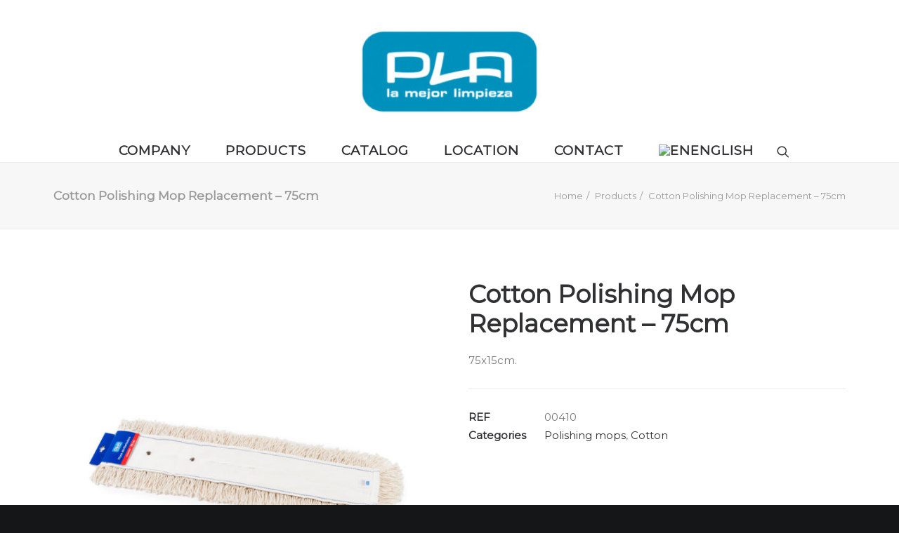

--- FILE ---
content_type: text/html; charset=UTF-8
request_url: https://pla.es/en/product/cotton-polishing-mop-replacement-75cm/
body_size: 15641
content:
<!DOCTYPE html>
<html class="no-touch" dir="ltr" lang="en-US" prefix="og: https://ogp.me/ns#" xmlns="http://www.w3.org/1999/xhtml">
<head>
<meta http-equiv="Content-Type" content="text/html; charset=UTF-8">
<meta name="viewport" content="width=device-width, initial-scale=1">
<link rel="profile" href="https://gmpg.org/xfn/11">
<link rel="pingback" href="https://pla.es/xmlrpc.php">
<title>Cotton Polishing Mop Replacement – 75cm - PLA</title>
<link rel="alternate" hreflang="es-es" href="https://pla.es/producto/recambio-mopa-algodon-75cm/" />
<link rel="alternate" hreflang="en-us" href="https://pla.es/en/product/cotton-polishing-mop-replacement-75cm/" />
<link rel="alternate" hreflang="fr-fr" href="https://pla.es/fr/produit/frange-coton-rechange-75cm/" />

		<!-- All in One SEO 4.5.2.1 - aioseo.com -->
		<meta name="description" content="75x15cm." />
		<meta name="robots" content="max-image-preview:large" />
		<link rel="canonical" href="https://pla.es/en/product/cotton-polishing-mop-replacement-75cm/" />
		<meta name="generator" content="All in One SEO (AIOSEO) 4.5.2.1" />
		<meta property="og:locale" content="en_US" />
		<meta property="og:site_name" content="PLA - La mejor limpieza" />
		<meta property="og:type" content="article" />
		<meta property="og:title" content="Cotton Polishing Mop Replacement – 75cm - PLA" />
		<meta property="og:description" content="75x15cm." />
		<meta property="og:url" content="https://pla.es/en/product/cotton-polishing-mop-replacement-75cm/" />
		<meta property="article:published_time" content="2017-11-26T19:36:37+00:00" />
		<meta property="article:modified_time" content="2017-11-26T19:36:37+00:00" />
		<meta name="twitter:card" content="summary_large_image" />
		<meta name="twitter:title" content="Cotton Polishing Mop Replacement – 75cm - PLA" />
		<meta name="twitter:description" content="75x15cm." />
		<script type="application/ld+json" class="aioseo-schema">
			{"@context":"https:\/\/schema.org","@graph":[{"@type":"BreadcrumbList","@id":"https:\/\/pla.es\/en\/product\/cotton-polishing-mop-replacement-75cm\/#breadcrumblist","itemListElement":[{"@type":"ListItem","@id":"https:\/\/pla.es\/en\/#listItem","position":1,"name":"Home","item":"https:\/\/pla.es\/en\/","nextItem":"https:\/\/pla.es\/en\/product\/cotton-polishing-mop-replacement-75cm\/#listItem"},{"@type":"ListItem","@id":"https:\/\/pla.es\/en\/product\/cotton-polishing-mop-replacement-75cm\/#listItem","position":2,"name":"Cotton Polishing Mop Replacement - 75cm","previousItem":"https:\/\/pla.es\/en\/#listItem"}]},{"@type":"ItemPage","@id":"https:\/\/pla.es\/en\/product\/cotton-polishing-mop-replacement-75cm\/#itempage","url":"https:\/\/pla.es\/en\/product\/cotton-polishing-mop-replacement-75cm\/","name":"Cotton Polishing Mop Replacement \u2013 75cm - PLA","description":"75x15cm.","inLanguage":"en-US","isPartOf":{"@id":"https:\/\/pla.es\/en\/#website"},"breadcrumb":{"@id":"https:\/\/pla.es\/en\/product\/cotton-polishing-mop-replacement-75cm\/#breadcrumblist"},"author":{"@id":"https:\/\/pla.es\/en\/author\/mariagomezsenent\/#author"},"creator":{"@id":"https:\/\/pla.es\/en\/author\/mariagomezsenent\/#author"},"image":{"@type":"ImageObject","url":"https:\/\/pla.es\/wp-content\/uploads\/2017\/11\/00410_72pp-1.jpg","@id":"https:\/\/pla.es\/en\/product\/cotton-polishing-mop-replacement-75cm\/#mainImage","width":1024,"height":1024},"primaryImageOfPage":{"@id":"https:\/\/pla.es\/en\/product\/cotton-polishing-mop-replacement-75cm\/#mainImage"},"datePublished":"2017-11-26T19:36:37+00:00","dateModified":"2017-11-26T19:36:37+00:00"},{"@type":"Organization","@id":"https:\/\/pla.es\/en\/#organization","name":"PLA","url":"https:\/\/pla.es\/en\/"},{"@type":"Person","@id":"https:\/\/pla.es\/en\/author\/mariagomezsenent\/#author","url":"https:\/\/pla.es\/en\/author\/mariagomezsenent\/","name":"mariagomezsenent","image":{"@type":"ImageObject","@id":"https:\/\/pla.es\/en\/product\/cotton-polishing-mop-replacement-75cm\/#authorImage","url":"https:\/\/secure.gravatar.com\/avatar\/c5676bc04bf02fbebe71b4ff011640fd?s=96&d=mm&r=g","width":96,"height":96,"caption":"mariagomezsenent"}},{"@type":"WebSite","@id":"https:\/\/pla.es\/en\/#website","url":"https:\/\/pla.es\/en\/","name":"PLA","description":"La mejor limpieza","inLanguage":"en-US","publisher":{"@id":"https:\/\/pla.es\/en\/#organization"}}]}
		</script>
		<!-- All in One SEO -->

<link rel='dns-prefetch' href='//fonts.googleapis.com' />
<link rel='dns-prefetch' href='//s.w.org' />
<link rel="alternate" type="application/rss+xml" title="PLA &raquo; Feed" href="https://pla.es/en/feed/" />
<link rel="alternate" type="application/rss+xml" title="PLA &raquo; Comments Feed" href="https://pla.es/en/comments/feed/" />
		<script type="text/javascript">
			window._wpemojiSettings = {"baseUrl":"https:\/\/s.w.org\/images\/core\/emoji\/12.0.0-1\/72x72\/","ext":".png","svgUrl":"https:\/\/s.w.org\/images\/core\/emoji\/12.0.0-1\/svg\/","svgExt":".svg","source":{"concatemoji":"https:\/\/pla.es\/wp-includes\/js\/wp-emoji-release.min.js?ver=5.2.23"}};
			!function(e,a,t){var n,r,o,i=a.createElement("canvas"),p=i.getContext&&i.getContext("2d");function s(e,t){var a=String.fromCharCode;p.clearRect(0,0,i.width,i.height),p.fillText(a.apply(this,e),0,0);e=i.toDataURL();return p.clearRect(0,0,i.width,i.height),p.fillText(a.apply(this,t),0,0),e===i.toDataURL()}function c(e){var t=a.createElement("script");t.src=e,t.defer=t.type="text/javascript",a.getElementsByTagName("head")[0].appendChild(t)}for(o=Array("flag","emoji"),t.supports={everything:!0,everythingExceptFlag:!0},r=0;r<o.length;r++)t.supports[o[r]]=function(e){if(!p||!p.fillText)return!1;switch(p.textBaseline="top",p.font="600 32px Arial",e){case"flag":return s([55356,56826,55356,56819],[55356,56826,8203,55356,56819])?!1:!s([55356,57332,56128,56423,56128,56418,56128,56421,56128,56430,56128,56423,56128,56447],[55356,57332,8203,56128,56423,8203,56128,56418,8203,56128,56421,8203,56128,56430,8203,56128,56423,8203,56128,56447]);case"emoji":return!s([55357,56424,55356,57342,8205,55358,56605,8205,55357,56424,55356,57340],[55357,56424,55356,57342,8203,55358,56605,8203,55357,56424,55356,57340])}return!1}(o[r]),t.supports.everything=t.supports.everything&&t.supports[o[r]],"flag"!==o[r]&&(t.supports.everythingExceptFlag=t.supports.everythingExceptFlag&&t.supports[o[r]]);t.supports.everythingExceptFlag=t.supports.everythingExceptFlag&&!t.supports.flag,t.DOMReady=!1,t.readyCallback=function(){t.DOMReady=!0},t.supports.everything||(n=function(){t.readyCallback()},a.addEventListener?(a.addEventListener("DOMContentLoaded",n,!1),e.addEventListener("load",n,!1)):(e.attachEvent("onload",n),a.attachEvent("onreadystatechange",function(){"complete"===a.readyState&&t.readyCallback()})),(n=t.source||{}).concatemoji?c(n.concatemoji):n.wpemoji&&n.twemoji&&(c(n.twemoji),c(n.wpemoji)))}(window,document,window._wpemojiSettings);
		</script>
		<style type="text/css">
img.wp-smiley,
img.emoji {
	display: inline !important;
	border: none !important;
	box-shadow: none !important;
	height: 1em !important;
	width: 1em !important;
	margin: 0 .07em !important;
	vertical-align: -0.1em !important;
	background: none !important;
	padding: 0 !important;
}
</style>
	<link rel='stylesheet' id='layerslider-css'  href='https://pla.es/wp-content/plugins/LayerSlider/static/layerslider/css/layerslider.css?ver=6.8.4' type='text/css' media='all' />
<link rel='stylesheet' id='wp-block-library-css'  href='https://pla.es/wp-includes/css/dist/block-library/style.min.css?ver=5.2.23' type='text/css' media='all' />
<link rel='stylesheet' id='wc-block-style-css'  href='https://pla.es/wp-content/plugins/woocommerce/assets/css/blocks/style.css?ver=3.6.7' type='text/css' media='all' />
<link rel='stylesheet' id='contact-form-7-css'  href='https://pla.es/wp-content/plugins/contact-form-7/includes/css/styles.css?ver=5.1.3' type='text/css' media='all' />
<link rel='stylesheet' id='cookie-law-info-css'  href='https://pla.es/wp-content/plugins/cookie-law-info/public/css/cookie-law-info-public.css?ver=1.7.8' type='text/css' media='all' />
<link rel='stylesheet' id='cookie-law-info-gdpr-css'  href='https://pla.es/wp-content/plugins/cookie-law-info/public/css/cookie-law-info-gdpr.css?ver=1.7.8' type='text/css' media='all' />
<link rel='stylesheet' id='rs-plugin-settings-css'  href='https://pla.es/wp-content/plugins/revslider/public/assets/css/settings.css?ver=5.4.8.3' type='text/css' media='all' />
<style id='rs-plugin-settings-inline-css' type='text/css'>
#rs-demo-id {}
</style>
<link rel='stylesheet' id='uncodefont-google-css'  href='//fonts.googleapis.com/css?family=Poppins%3A300%2Cregular%2C500%2C600%2C700%7CDroid+Serif%3Aregular%2Citalic%2C700%2C700italic%7CDosis%3A200%2C300%2Cregular%2C500%2C600%2C700%2C800%7CPlayfair+Display%3Aregular%2Citalic%2C700%2C700italic%2C900%2C900italic%7COswald%3A300%2Cregular%2C700%7CRoboto%3A100%2C100italic%2C300%2C300italic%2Cregular%2Citalic%2C500%2C500italic%2C700%2C700italic%2C900%2C900italic%7CNunito%3A200%2C200italic%2C300%2C300italic%2Cregular%2Citalic%2C600%2C600italic%2C700%2C700italic%2C900%2C900italic&#038;subset=devanagari%2Clatin-ext%2Clatin%2Ccyrillic%2Cvietnamese%2Cgreek%2Ccyrillic-ext%2Cgreek-ext&#038;ver=2.1.0' type='text/css' media='all' />
<style id='woocommerce-inline-inline-css' type='text/css'>
.woocommerce form .form-row .required { visibility: visible; }
</style>
<link rel='stylesheet' id='wpml-menu-item-0-css'  href='//pla.es/wp-content/plugins/sitepress-multilingual-cms/templates/language-switchers/menu-item/style.css?ver=1' type='text/css' media='all' />
<link rel='stylesheet' id='dashicons-css'  href='https://pla.es/wp-includes/css/dashicons.min.css?ver=5.2.23' type='text/css' media='all' />
<link rel='stylesheet' id='uncode-style-css'  href='https://pla.es/wp-content/themes/uncode/library/css/style.css?ver=1228031605' type='text/css' media='all' />
<style id='uncode-style-inline-css' type='text/css'>

@media (min-width: 960px) { .limit-width { max-width: 1200px; margin: auto;}}
.menu-primary ul.menu-smart > li > a, .menu-primary ul.menu-smart li.dropdown > a, .menu-primary ul.menu-smart li.mega-menu > a, .vmenu-container ul.menu-smart > li > a, .vmenu-container ul.menu-smart li.dropdown > a { text-transform: uppercase; }
</style>
<link rel='stylesheet' id='uncode-custom-style-css'  href='https://pla.es/wp-content/themes/uncode/library/css/style-custom.css?ver=882269219' type='text/css' media='all' />
<link rel='stylesheet' id='child-style-css'  href='https://pla.es/wp-content/themes/pla/style.css?ver=1228031605' type='text/css' media='all' />
<link rel='stylesheet' id='uncode-icons-css'  href='https://pla.es/wp-content/themes/uncode/library/css/uncode-icons.css?ver=882269219' type='text/css' media='all' />
<link rel='stylesheet' id='uncode-woocommerce-css'  href='https://pla.es/wp-content/themes/uncode/library/css/woocommerce.css?ver=1119835147' type='text/css' media='all' />
<!--[if lt IE 9]>
<link rel='stylesheet' id='vc_lte_ie9-css'  href='https://pla.es/wp-content/plugins/uncode-js_composer/assets/css/vc_lte_ie9.min.css?ver=6.0.3' type='text/css' media='screen' />
<![endif]-->
<script type='text/javascript' src='https://pla.es/wp-includes/js/jquery/jquery.js?ver=1.12.4-wp'></script>
<script type='text/javascript' src='https://pla.es/wp-includes/js/jquery/jquery-migrate.min.js?ver=1.4.1'></script>
<script type='text/javascript'>
/* <![CDATA[ */
var LS_Meta = {"v":"6.8.4"};
/* ]]> */
</script>
<script type='text/javascript' src='https://pla.es/wp-content/plugins/LayerSlider/static/layerslider/js/greensock.js?ver=1.19.0'></script>
<script type='text/javascript' src='https://pla.es/wp-content/plugins/LayerSlider/static/layerslider/js/layerslider.kreaturamedia.jquery.js?ver=6.8.4'></script>
<script type='text/javascript' src='https://pla.es/wp-content/plugins/LayerSlider/static/layerslider/js/layerslider.transitions.js?ver=6.8.4'></script>
<script type='text/javascript'>
/* <![CDATA[ */
var Cli_Data = {"nn_cookie_ids":[],"cookielist":[]};
var log_object = {"ajax_url":"https:\/\/pla.es\/wp-admin\/admin-ajax.php"};
/* ]]> */
</script>
<script type='text/javascript' src='https://pla.es/wp-content/plugins/cookie-law-info/public/js/cookie-law-info-public.js?ver=1.7.8'></script>
<script type='text/javascript' src='https://pla.es/wp-content/plugins/revslider/public/assets/js/jquery.themepunch.tools.min.js?ver=5.4.8.3'></script>
<script type='text/javascript' src='https://pla.es/wp-content/plugins/revslider/public/assets/js/jquery.themepunch.revolution.min.js?ver=5.4.8.3'></script>
<script type='text/javascript' src='https://pla.es/wp-content/plugins/woocommerce/assets/js/jquery-blockui/jquery.blockUI.min.js?ver=2.70'></script>
<script type='text/javascript'>
/* <![CDATA[ */
var wc_add_to_cart_params = {"ajax_url":"\/wp-admin\/admin-ajax.php?lang=en","wc_ajax_url":"\/en\/?wc-ajax=%%endpoint%%","i18n_view_cart":"View cart","cart_url":"https:\/\/pla.es\/en\/","is_cart":"","cart_redirect_after_add":"no"};
/* ]]> */
</script>
<script type='text/javascript' src='https://pla.es/wp-content/plugins/woocommerce/assets/js/frontend/add-to-cart.min.js?ver=3.6.7'></script>
<script type='text/javascript' src='https://pla.es/wp-content/plugins/uncode-js_composer/assets/js/vendors/woocommerce-add-to-cart.js?ver=6.0.3'></script>
<script type='text/javascript'>
var mejsL10n = {"language":"en","strings":{"mejs.install-flash":"You are using a browser that does not have Flash player enabled or installed. Please turn on your Flash player plugin or download the latest version from https:\/\/get.adobe.com\/flashplayer\/","mejs.fullscreen-off":"Turn off Fullscreen","mejs.fullscreen-on":"Go Fullscreen","mejs.download-video":"Download Video","mejs.fullscreen":"Fullscreen","mejs.time-jump-forward":["Jump forward 1 second","Jump forward %1 seconds"],"mejs.loop":"Toggle Loop","mejs.play":"Play","mejs.pause":"Pause","mejs.close":"Close","mejs.time-slider":"Time Slider","mejs.time-help-text":"Use Left\/Right Arrow keys to advance one second, Up\/Down arrows to advance ten seconds.","mejs.time-skip-back":["Skip back 1 second","Skip back %1 seconds"],"mejs.captions-subtitles":"Captions\/Subtitles","mejs.captions-chapters":"Chapters","mejs.none":"None","mejs.mute-toggle":"Mute Toggle","mejs.volume-help-text":"Use Up\/Down Arrow keys to increase or decrease volume.","mejs.unmute":"Unmute","mejs.mute":"Mute","mejs.volume-slider":"Volume Slider","mejs.video-player":"Video Player","mejs.audio-player":"Audio Player","mejs.ad-skip":"Skip ad","mejs.ad-skip-info":["Skip in 1 second","Skip in %1 seconds"],"mejs.source-chooser":"Source Chooser","mejs.stop":"Stop","mejs.speed-rate":"Speed Rate","mejs.live-broadcast":"Live Broadcast","mejs.afrikaans":"Afrikaans","mejs.albanian":"Albanian","mejs.arabic":"Arabic","mejs.belarusian":"Belarusian","mejs.bulgarian":"Bulgarian","mejs.catalan":"Catalan","mejs.chinese":"Chinese","mejs.chinese-simplified":"Chinese (Simplified)","mejs.chinese-traditional":"Chinese (Traditional)","mejs.croatian":"Croatian","mejs.czech":"Czech","mejs.danish":"Danish","mejs.dutch":"Dutch","mejs.english":"English","mejs.estonian":"Estonian","mejs.filipino":"Filipino","mejs.finnish":"Finnish","mejs.french":"French","mejs.galician":"Galician","mejs.german":"German","mejs.greek":"Greek","mejs.haitian-creole":"Haitian Creole","mejs.hebrew":"Hebrew","mejs.hindi":"Hindi","mejs.hungarian":"Hungarian","mejs.icelandic":"Icelandic","mejs.indonesian":"Indonesian","mejs.irish":"Irish","mejs.italian":"Italian","mejs.japanese":"Japanese","mejs.korean":"Korean","mejs.latvian":"Latvian","mejs.lithuanian":"Lithuanian","mejs.macedonian":"Macedonian","mejs.malay":"Malay","mejs.maltese":"Maltese","mejs.norwegian":"Norwegian","mejs.persian":"Persian","mejs.polish":"Polish","mejs.portuguese":"Portuguese","mejs.romanian":"Romanian","mejs.russian":"Russian","mejs.serbian":"Serbian","mejs.slovak":"Slovak","mejs.slovenian":"Slovenian","mejs.spanish":"Spanish","mejs.swahili":"Swahili","mejs.swedish":"Swedish","mejs.tagalog":"Tagalog","mejs.thai":"Thai","mejs.turkish":"Turkish","mejs.ukrainian":"Ukrainian","mejs.vietnamese":"Vietnamese","mejs.welsh":"Welsh","mejs.yiddish":"Yiddish"}};
</script>
<script type='text/javascript' src='https://pla.es/wp-includes/js/mediaelement/mediaelement-and-player.min.js?ver=4.2.6-78496d1'></script>
<script type='text/javascript' src='https://pla.es/wp-includes/js/mediaelement/mediaelement-migrate.min.js?ver=5.2.23'></script>
<script type='text/javascript'>
/* <![CDATA[ */
var _wpmejsSettings = {"pluginPath":"\/wp-includes\/js\/mediaelement\/","classPrefix":"mejs-","stretching":"responsive"};
/* ]]> */
</script>
<script type='text/javascript' src='/wp-content/themes/uncode/library/js/ai-uncode.js' id='uncodeAI' data-home='/en/' data-path='/' data-breakpoints-images='258,516,720,1032,1440,2064,2880'></script>
<script type='text/javascript'>
/* <![CDATA[ */
var SiteParameters = {"days":"days","hours":"hours","minutes":"minutes","seconds":"seconds","constant_scroll":"on","scroll_speed":"2","parallax_factor":"0.25","loading":"Loading\u2026","slide_name":"slide","slide_footer":"footer","ajax_url":"https:\/\/pla.es\/wp-admin\/admin-ajax.php","nonce_adaptive_images":"7d6db23149","enable_debug":"","block_mobile_videos":"","mobile_parallax_allowed":""};
/* ]]> */
</script>
<script type='text/javascript' src='https://pla.es/wp-content/themes/uncode/library/js/init.js?ver=882269219'></script>
<meta name="generator" content="Powered by LayerSlider 6.8.4 - Multi-Purpose, Responsive, Parallax, Mobile-Friendly Slider Plugin for WordPress." />
<!-- LayerSlider updates and docs at: https://layerslider.kreaturamedia.com -->
<link rel='https://api.w.org/' href='https://pla.es/wp-json/' />
<link rel="EditURI" type="application/rsd+xml" title="RSD" href="https://pla.es/xmlrpc.php?rsd" />
<link rel="wlwmanifest" type="application/wlwmanifest+xml" href="https://pla.es/wp-includes/wlwmanifest.xml" /> 
<meta name="generator" content="WordPress 5.2.23" />
<meta name="generator" content="WooCommerce 3.6.7" />
<link rel='shortlink' href='https://pla.es/en/?p=68266' />
<link rel="alternate" type="application/json+oembed" href="https://pla.es/wp-json/oembed/1.0/embed?url=https%3A%2F%2Fpla.es%2Fen%2Fproduct%2Fcotton-polishing-mop-replacement-75cm%2F" />
<link rel="alternate" type="text/xml+oembed" href="https://pla.es/wp-json/oembed/1.0/embed?url=https%3A%2F%2Fpla.es%2Fen%2Fproduct%2Fcotton-polishing-mop-replacement-75cm%2F&#038;format=xml" />
<meta name="generator" content="WPML ver:4.2.7.1 stt:1,4,2;" />

		<script>
			(function(i,s,o,g,r,a,m){i['GoogleAnalyticsObject']=r;i[r]=i[r]||function(){
			(i[r].q=i[r].q||[]).push(arguments)},i[r].l=1*new Date();a=s.createElement(o),
			m=s.getElementsByTagName(o)[0];a.async=1;a.src=g;m.parentNode.insertBefore(a,m)
			})(window,document,'script','https://www.google-analytics.com/analytics.js','ga');
			ga('create', 'UA-111518756-1', 'auto');
			ga('send', 'pageview');
		</script>

	<script type="text/javascript">
(function(url){
	if(/(?:Chrome\/26\.0\.1410\.63 Safari\/537\.31|WordfenceTestMonBot)/.test(navigator.userAgent)){ return; }
	var addEvent = function(evt, handler) {
		if (window.addEventListener) {
			document.addEventListener(evt, handler, false);
		} else if (window.attachEvent) {
			document.attachEvent('on' + evt, handler);
		}
	};
	var removeEvent = function(evt, handler) {
		if (window.removeEventListener) {
			document.removeEventListener(evt, handler, false);
		} else if (window.detachEvent) {
			document.detachEvent('on' + evt, handler);
		}
	};
	var evts = 'contextmenu dblclick drag dragend dragenter dragleave dragover dragstart drop keydown keypress keyup mousedown mousemove mouseout mouseover mouseup mousewheel scroll'.split(' ');
	var logHuman = function() {
		if (window.wfLogHumanRan) { return; }
		window.wfLogHumanRan = true;
		var wfscr = document.createElement('script');
		wfscr.type = 'text/javascript';
		wfscr.async = true;
		wfscr.src = url + '&r=' + Math.random();
		(document.getElementsByTagName('head')[0]||document.getElementsByTagName('body')[0]).appendChild(wfscr);
		for (var i = 0; i < evts.length; i++) {
			removeEvent(evts[i], logHuman);
		}
	};
	for (var i = 0; i < evts.length; i++) {
		addEvent(evts[i], logHuman);
	}
})('//pla.es/en/?wordfence_lh=1&hid=84AE7ABDDB1C4B69099F024F3E4A4C4E');
</script>	<noscript><style>.woocommerce-product-gallery{ opacity: 1 !important; }</style></noscript>
			<style type="text/css">.recentcomments a{display:inline !important;padding:0 !important;margin:0 !important;}</style>
				<script type="text/javascript">
			var cli_flush_cache=2;
		</script>
		<meta name="generator" content="Powered by Slider Revolution 5.4.8.3 - responsive, Mobile-Friendly Slider Plugin for WordPress with comfortable drag and drop interface." />
<script type="text/javascript">function setREVStartSize(e){									
						try{ e.c=jQuery(e.c);var i=jQuery(window).width(),t=9999,r=0,n=0,l=0,f=0,s=0,h=0;
							if(e.responsiveLevels&&(jQuery.each(e.responsiveLevels,function(e,f){f>i&&(t=r=f,l=e),i>f&&f>r&&(r=f,n=e)}),t>r&&(l=n)),f=e.gridheight[l]||e.gridheight[0]||e.gridheight,s=e.gridwidth[l]||e.gridwidth[0]||e.gridwidth,h=i/s,h=h>1?1:h,f=Math.round(h*f),"fullscreen"==e.sliderLayout){var u=(e.c.width(),jQuery(window).height());if(void 0!=e.fullScreenOffsetContainer){var c=e.fullScreenOffsetContainer.split(",");if (c) jQuery.each(c,function(e,i){u=jQuery(i).length>0?u-jQuery(i).outerHeight(!0):u}),e.fullScreenOffset.split("%").length>1&&void 0!=e.fullScreenOffset&&e.fullScreenOffset.length>0?u-=jQuery(window).height()*parseInt(e.fullScreenOffset,0)/100:void 0!=e.fullScreenOffset&&e.fullScreenOffset.length>0&&(u-=parseInt(e.fullScreenOffset,0))}f=u}else void 0!=e.minHeight&&f<e.minHeight&&(f=e.minHeight);e.c.closest(".rev_slider_wrapper").css({height:f})					
						}catch(d){console.log("Failure at Presize of Slider:"+d)}						
					};</script>
<noscript><style> .wpb_animate_when_almost_visible { opacity: 1; }</style></noscript><style type="text/css">/** Mega Menu CSS: fs **/</style>
</head>
<body data-rsssl=1 class="product-template-default single single-product postid-68266  style-color-wayh-bg woocommerce woocommerce-page woocommerce-no-js hormenu-position-left hmenu-center header-full-width main-center-align menu-mobile-transparent menu-mobile-centered wc-zoom-enabled mobile-parallax-not-allowed ilb-no-bounce wpb-js-composer js-comp-ver-6.0.3 vc_responsive" data-border="0">
		<div class="body-borders" data-border="0"><div class="top-border body-border-shadow"></div><div class="right-border body-border-shadow"></div><div class="bottom-border body-border-shadow"></div><div class="left-border body-border-shadow"></div><div class="top-border style-light-bg"></div><div class="right-border style-light-bg"></div><div class="bottom-border style-light-bg"></div><div class="left-border style-light-bg"></div></div>	<div class="box-wrapper">
		<div class="box-container">
		<script type="text/javascript">UNCODE.initBox();</script>
		<div class="menu-wrapper menu-no-arrows menu-animated style-light-original"><div class="navbar menu-secondary menu-primary menu-light submenu-light menu-transparent menu-add-padding style-light-original menu-absolute">
														<div class="menu-container-mobile  style-color-xsdn-bg menu-no-borders">
															<div class="row-menu style-light-bg">
																<div class="row-menu-inner">
																	<div id="logo-container-mobile" class="col-lg-0 logo-container">
																		<div id="main-logo" class="navbar-header style-light">
																			<a href="https://pla.es/en/" class="navbar-brand" data-minheight="14"><div class="logo-image main-logo logo-skinnable" data-maxheight="150" style="height: 150px;"><img src="https://pla.es/wp-content/uploads/2017/10/PLA_logo-low-uai-258x136.jpg" alt="logo" width="258" height="136" class="img-responsive adaptive-async" data-uniqueid="65442-499105" data-guid="https://pla.es/wp-content/uploads/2017/10/PLA_logo-low.jpg" data-path="2017/10/PLA_logo-low.jpg" data-width="285" data-height="150" data-singlew="null" data-singleh="null" data-crop="" data-fixed="height" /></div></a>
																		</div>
																	</div>
																</div>
																<div class="mmb-container"><div class="mobile-menu-button 2 mobile-menu-button-light lines-button x2"><span class="lines"></span></div></div>
															</div>
														</div>
													</div>
													<header id="masthead" class="navbar menu-primary menu-light submenu-light menu-transparent menu-add-padding style-light-original">
														<div class="menu-container style-color-xsdn-bg menu-no-borders">
															<div class="row-menu">
																<div class="row-menu-inner">
																	<div class="col-lg-12 main-menu-container middle">
																		<div class="menu-horizontal menu-dd-shadow-lg">
																			<div class="menu-horizontal-inner">
																				<div class="nav navbar-nav navbar-main navbar-nav-first"><ul id="menu-menu-principal-ingles" class="menu-primary-inner menu-smart sm"><li id="menu-item-65894" class="menu-item menu-item-type-post_type menu-item-object-page menu-item-home menu-item-65894 menu-item-link"><a title="Company" href="https://pla.es/en/">Company<i class="fa fa-angle-right fa-dropdown"></i></a></li>
<li class="mega-menu menu-item menu-item-type-post_type menu-item-object-page menu-item-has-children"><a href="https://pla.es/en/products/">Products<i class="fa fa-angle-down fa-dropdown"></i></a>
<ul role="menu" class="mega-menu-inner in-mega mega-menu-six">
	<li id="menu-item-65898" class="menu-item menu-item-type-taxonomy menu-item-object-product_cat menu-item-has-children menu-item-65898 dropdown"><a title="Mops" href="https://pla.es/en/category/mops/" data-type="title">Mops<i class="fa fa-angle-down fa-dropdown"></i></a>
	<ul role="menu" class="drop-menu">
		<li id="menu-item-65899" class="menu-item menu-item-type-taxonomy menu-item-object-product_cat menu-item-65899"><a title="Cotton" href="https://pla.es/en/category/mops/cotton/">Cotton<i class="fa fa-angle-right fa-dropdown"></i></a></li>
		<li id="menu-item-65900" class="menu-item menu-item-type-taxonomy menu-item-object-product_cat menu-item-65900"><a title="Strips" href="https://pla.es/en/category/mops/strips/">Strips<i class="fa fa-angle-right fa-dropdown"></i></a></li>
		<li id="menu-item-65901" class="menu-item menu-item-type-taxonomy menu-item-object-product_cat menu-item-65901"><a title="Microfiber" href="https://pla.es/en/category/mops/microfiber-en/">Microfiber<i class="fa fa-angle-right fa-dropdown"></i></a></li>
		<li id="menu-item-65902" class="menu-item menu-item-type-taxonomy menu-item-object-product_cat menu-item-65902"><a title="Handles" href="https://pla.es/en/category/mops/handles/">Handles<i class="fa fa-angle-right fa-dropdown"></i></a></li>
		<li id="menu-item-65903" class="menu-item menu-item-type-taxonomy menu-item-object-product_cat menu-item-65903"><a title="Buckets" href="https://pla.es/en/category/mops/buckets/">Buckets<i class="fa fa-angle-right fa-dropdown"></i></a></li>
	</ul>
</li>
	<li id="menu-item-65904" class="menu-item menu-item-type-taxonomy menu-item-object-product_cat current-product-ancestor current-menu-parent current-product-parent menu-item-has-children menu-item-65904 dropdown"><a title="Polishing mops" href="https://pla.es/en/category/polishing-mops/" data-type="title">Polishing mops<i class="fa fa-angle-down fa-dropdown"></i></a>
	<ul role="menu" class="drop-menu">
		<li id="menu-item-65906" class="menu-item menu-item-type-taxonomy menu-item-object-product_cat menu-item-65906"><a title="Microfiber" href="https://pla.es/en/category/polishing-mops/microfiber-polishing-mops/">Microfiber<i class="fa fa-angle-right fa-dropdown"></i></a></li>
		<li id="menu-item-65905" class="menu-item menu-item-type-taxonomy menu-item-object-product_cat current-product-ancestor current-menu-parent current-product-parent menu-item-65905"><a title="Cotton" href="https://pla.es/en/category/polishing-mops/cotton-polishing-mops/">Cotton<i class="fa fa-angle-right fa-dropdown"></i></a></li>
		<li id="menu-item-65907" class="menu-item menu-item-type-taxonomy menu-item-object-product_cat menu-item-65907"><a title="Industrial" href="https://pla.es/en/category/polishing-mops/industrial/">Industrial<i class="fa fa-angle-right fa-dropdown"></i></a></li>
		<li id="menu-item-65908" class="menu-item menu-item-type-taxonomy menu-item-object-product_cat menu-item-65908"><a title="Dust mops" href="https://pla.es/en/category/polishing-mops/dust-mops/">Dust mops<i class="fa fa-angle-right fa-dropdown"></i></a></li>
	</ul>
</li>
	<li id="menu-item-65909" class="menu-item menu-item-type-taxonomy menu-item-object-product_cat menu-item-has-children menu-item-65909 dropdown"><a title="Household items" href="https://pla.es/en/category/household-items/" data-type="title">Household items<i class="fa fa-angle-down fa-dropdown"></i></a>
	<ul role="menu" class="drop-menu">
		<li id="menu-item-65910" class="menu-item menu-item-type-taxonomy menu-item-object-product_cat menu-item-65910"><a title="Buckets" href="https://pla.es/en/category/household-items/buckets-household-items/">Buckets<i class="fa fa-angle-right fa-dropdown"></i></a></li>
		<li id="menu-item-65911" class="menu-item menu-item-type-taxonomy menu-item-object-product_cat menu-item-65911"><a title="Dustpans" href="https://pla.es/en/category/household-items/dustpans/">Dustpans<i class="fa fa-angle-right fa-dropdown"></i></a></li>
		<li id="menu-item-65912" class="menu-item menu-item-type-taxonomy menu-item-object-product_cat menu-item-65912"><a title="Brooms" href="https://pla.es/en/category/household-items/brooms/">Brooms<i class="fa fa-angle-right fa-dropdown"></i></a></li>
		<li id="menu-item-65913" class="menu-item menu-item-type-taxonomy menu-item-object-product_cat menu-item-65913"><a title="Other products" href="https://pla.es/en/category/household-items/other-products/">Other products<i class="fa fa-angle-right fa-dropdown"></i></a></li>
	</ul>
</li>
	<li id="menu-item-65914" class="menu-item menu-item-type-taxonomy menu-item-object-product_cat menu-item-has-children menu-item-65914 dropdown"><a title="Cloths" href="https://pla.es/en/category/cloths/" data-type="title">Cloths<i class="fa fa-angle-down fa-dropdown"></i></a>
	<ul role="menu" class="drop-menu">
		<li id="menu-item-67622" class="menu-item menu-item-type-taxonomy menu-item-object-product_cat menu-item-67622"><a title="Synthetic" href="https://pla.es/en/category/cloths/synthetic/">Synthetic<i class="fa fa-angle-right fa-dropdown"></i></a></li>
		<li id="menu-item-65917" class="menu-item menu-item-type-taxonomy menu-item-object-product_cat menu-item-65917"><a title="Microfiber" href="https://pla.es/en/category/cloths/microfiber-cloths/">Microfiber<i class="fa fa-angle-right fa-dropdown"></i></a></li>
	</ul>
</li>
	<li id="menu-item-65918" class="menu-item menu-item-type-taxonomy menu-item-object-product_cat menu-item-has-children menu-item-65918 dropdown"><a title="Scouring pads" href="https://pla.es/en/category/scouring-pads/" data-type="title">Scouring pads<i class="fa fa-angle-down fa-dropdown"></i></a>
	<ul role="menu" class="drop-menu">
		<li id="menu-item-67623" class="menu-item menu-item-type-taxonomy menu-item-object-product_cat menu-item-67623"><a title="All" href="https://pla.es/en/category/scouring-pads/all/">All<i class="fa fa-angle-right fa-dropdown"></i></a></li>
	</ul>
</li>
	<li id="menu-item-65922" class="menu-item menu-item-type-taxonomy menu-item-object-product_cat menu-item-has-children menu-item-65922 dropdown"><a title="Cotton cloths and dusters" href="https://pla.es/en/category/cotton-cloths-and-dusters/" data-type="title">Cotton cloths and dusters<i class="fa fa-angle-down fa-dropdown"></i></a>
	<ul role="menu" class="drop-menu">
		<li id="menu-item-67624" class="menu-item menu-item-type-taxonomy menu-item-object-product_cat menu-item-67624"><a title="Cotton cloths" href="https://pla.es/en/category/cotton-cloths-and-dusters/cotton-cloths-en/">Cotton cloths<i class="fa fa-angle-right fa-dropdown"></i></a></li>
		<li id="menu-item-65924" class="menu-item menu-item-type-taxonomy menu-item-object-product_cat menu-item-65924"><a title="Dusters" href="https://pla.es/en/category/cotton-cloths-and-dusters/dusters/">Dusters<i class="fa fa-angle-right fa-dropdown"></i></a></li>
		<li id="menu-item-67625" class="menu-item menu-item-type-taxonomy menu-item-object-product_cat menu-item-67625"><a title="Kitchen Cloths" href="https://pla.es/en/category/cotton-cloths-and-dusters/kitchen-cloths-en/">Kitchen Cloths<i class="fa fa-angle-right fa-dropdown"></i></a></li>
	</ul>
</li>
</ul>
</li>
<li id="menu-item-69162" class="menu-item menu-item-type-custom menu-item-object-custom menu-item-69162 menu-item-link"><a title="Catalog" target="_blank" href="/wp-content/uploads/CatalogoPla.pdf">Catalog<i class="fa fa-angle-right fa-dropdown"></i></a></li>
<li id="menu-item-65896" class="menu-item menu-item-type-post_type menu-item-object-page menu-item-65896 menu-item-link"><a title="Location" href="https://pla.es/en/location/">Location<i class="fa fa-angle-right fa-dropdown"></i></a></li>
<li id="menu-item-65897" class="menu-item menu-item-type-post_type menu-item-object-page menu-item-65897 menu-item-link"><a title="Contact" href="https://pla.es/en/contact/">Contact<i class="fa fa-angle-right fa-dropdown"></i></a></li>
<li id="menu-item-wpml-ls-34-en" class="menu-item wpml-ls-slot-34 wpml-ls-item wpml-ls-item-en wpml-ls-current-language wpml-ls-menu-item menu-item-type-wpml_ls_menu_item menu-item-object-wpml_ls_menu_item menu-item-has-children menu-item-wpml-ls-34-en dropdown menu-item-link"><a title="English" href="https://pla.es/en/product/cotton-polishing-mop-replacement-75cm/" data-toggle="dropdown" class="dropdown-toggle" data-type="title"><img class="wpml-ls-flag" src="https://pla.es/wp-content/plugins/sitepress-multilingual-cms/res/flags/en.png" alt="en" title="English"><span class="wpml-ls-native">English</span><i class="fa fa-angle-down fa-dropdown"></i></a>
<ul role="menu" class="drop-menu">
	<li id="menu-item-wpml-ls-34-es" class="menu-item wpml-ls-slot-34 wpml-ls-item wpml-ls-item-es wpml-ls-menu-item wpml-ls-first-item menu-item-type-wpml_ls_menu_item menu-item-object-wpml_ls_menu_item menu-item-wpml-ls-34-es"><a title="Español" href="https://pla.es/producto/recambio-mopa-algodon-75cm/"><img class="wpml-ls-flag" src="https://pla.es/wp-content/plugins/sitepress-multilingual-cms/res/flags/es.png" alt="es" title="Español"><span class="wpml-ls-native">Español</span><i class="fa fa-angle-right fa-dropdown"></i></a></li>
	<li id="menu-item-wpml-ls-34-fr" class="menu-item wpml-ls-slot-34 wpml-ls-item wpml-ls-item-fr wpml-ls-menu-item wpml-ls-last-item menu-item-type-wpml_ls_menu_item menu-item-object-wpml_ls_menu_item menu-item-wpml-ls-34-fr"><a title="Français" href="https://pla.es/fr/produit/frange-coton-rechange-75cm/"><img class="wpml-ls-flag" src="https://pla.es/wp-content/plugins/sitepress-multilingual-cms/res/flags/fr.png" alt="fr" title="Français"><span class="wpml-ls-native">Français</span><i class="fa fa-angle-right fa-dropdown"></i></a></li>
</ul>
</li>
</ul></div><div class="nav navbar-nav navbar-nav-last"><ul class="menu-smart sm menu-icons"><li class="menu-item-link search-icon style-light dropdown"><a href="#" class="trigger-overlay search-icon" data-area="search" data-container="box-container">
													<i class="fa fa-search3"></i><span class="desktop-hidden"><span>Search</span></span><i class="fa fa-angle-down fa-dropdown desktop-hidden"></i>
													</a>
													<ul role="menu" class="drop-menu desktop-hidden">
														<li>
															<form class="search" method="get" action="https://pla.es/en/">
																<input type="search" class="search-field no-livesearch" placeholder="Search…" value="" name="s" title="Search for:" />
															</form>
														</li>
													</ul></li></ul></div><div class="desktop-hidden">
														 							</div></div>
																		</div>
																	</div>
																</div>
															</div>
														</div>
													</header>
												</div>			<script type="text/javascript">UNCODE.fixMenuHeight();</script>
			<div class="main-wrapper">
				<div class="main-container">
					<div class="page-wrapper">
						<div class="sections-container">
<script type="text/javascript">UNCODE.initHeader();</script><div class="row-container row-breadcrumb row-breadcrumb-light text-right">
	  					<div class="row row-parent style-light limit-width">
								<div class="breadcrumb-title h5 text-bold">Cotton Polishing Mop Replacement &#8211; 75cm</div><ol class="breadcrumb header-subtitle"><li><a href="https://pla.es/en/">Home</a></li><li><a href="https://pla.es/en/shop/">Products</a></li><li class="current">Cotton Polishing Mop Replacement &#8211; 75cm</li></ol>
							</div>
						</div>
		<div id="product-68266" class="page-body style-light style-color-xsdn-bg post-68266 product type-product status-publish has-post-thumbnail product_cat-polishing-mops product_cat-cotton-polishing-mops first instock shipping-taxable product-type-simple">
			<div class="post-wrapper">
				<div class="post-body">
<div class="woocommerce-notices-wrapper"></div>
<div class="product type-product post-68266 status-publish instock product_cat-polishing-mops product_cat-cotton-polishing-mops has-post-thumbnail shipping-taxable product-type-simple">
	<div class="row-container">
		<div class="row row-parent col-std-gutter double-top-padding double-bottom-padding  limit-width" >
			<div class="row-inner">
				<div class="col-lg-6">
					<div class="uncol">
						<div class="uncoltable">
							<div class="uncell">
								<div class="uncont">
										<div id="woocommerce-product-single-plchold"><img width="600" height="600" src="https://pla.es/wp-content/uploads/2017/11/00410_72pp-1-uai-258x258.jpg" class="adaptive-async wp-post-image" alt="" data-src="https://pla.es/wp-content/uploads/2017/11/00410_72pp-1.jpg" data-caption="00410_72pp" data-large_image="https://pla.es/wp-content/uploads/2017/11/00410_72pp-1.jpg" data-large_image_width="1024" data-large_image_height="1024" data-uniqueid="67269-147491" data-guid="https://pla.es/wp-content/uploads/2017/11/00410_72pp-1.jpg" data-path="2017/11/00410_72pp-1.jpg" data-width="1024" data-height="1024" data-singlew="6" data-singleh="" data-crop="" srcset="https://pla.es/wp-content/uploads/2017/11/00410_72pp-1-600x600.jpg 600w, https://pla.es/wp-content/uploads/2017/11/00410_72pp-1-150x150.jpg 150w, https://pla.es/wp-content/uploads/2017/11/00410_72pp-1-300x300.jpg 300w, https://pla.es/wp-content/uploads/2017/11/00410_72pp-1-768x768.jpg 768w, https://pla.es/wp-content/uploads/2017/11/00410_72pp-1-180x180.jpg 180w, https://pla.es/wp-content/uploads/2017/11/00410_72pp-1.jpg 1024w" sizes="(max-width: 600px) 100vw, 600px" /></div><div class="woocommerce-product-gallery woocommerce-product-gallery--with-images woocommerce-product-gallery--columns-3 woocommerce-layout-images- images" data-columns="3" style="opacity: 0; transition: opacity .05s ease-in-out;">
	<figure class="woocommerce-product-gallery__wrapper">

	<div data-thumb="https://pla.es/wp-content/uploads/2017/11/00410_72pp-1-uai-258x258.jpg" class="woocommerce-product-gallery__image"><a href="https://pla.es/wp-content/uploads/2017/11/00410_72pp-1.jpg" itemprop="image" title="00410_72pp" class="woocommerce-main-image" data-title="00410_72pp" data-caption="" data-options="thumbnail: 'https://pla.es/wp-content/uploads/2017/11/00410_72pp-1-uai-258x258.jpg'" data-lbox="ilightbox_gallery-129467"><img width="600" height="600" src="https://pla.es/wp-content/uploads/2017/11/00410_72pp-1-uai-258x258.jpg" class="adaptive-async wp-post-image" alt="" data-src="https://pla.es/wp-content/uploads/2017/11/00410_72pp-1.jpg" data-caption="00410_72pp" data-large_image="https://pla.es/wp-content/uploads/2017/11/00410_72pp-1.jpg" data-large_image_width="1024" data-large_image_height="1024" data-uniqueid="67269-147491" data-guid="https://pla.es/wp-content/uploads/2017/11/00410_72pp-1.jpg" data-path="2017/11/00410_72pp-1.jpg" data-width="1024" data-height="1024" data-singlew="6" data-singleh="" data-crop="" srcset="https://pla.es/wp-content/uploads/2017/11/00410_72pp-1-600x600.jpg 600w, https://pla.es/wp-content/uploads/2017/11/00410_72pp-1-150x150.jpg 150w, https://pla.es/wp-content/uploads/2017/11/00410_72pp-1-300x300.jpg 300w, https://pla.es/wp-content/uploads/2017/11/00410_72pp-1-768x768.jpg 768w, https://pla.es/wp-content/uploads/2017/11/00410_72pp-1-180x180.jpg 180w, https://pla.es/wp-content/uploads/2017/11/00410_72pp-1.jpg 1024w" sizes="(max-width: 600px) 100vw, 600px" /></a></div>
	
	</figure>
</div>
								</div>
							</div>
						</div>
					</div>
				</div>
				<div class="col-lg-6">
					<div class="uncol">
						<div class="uncoltable">
							<div class="uncell">
								<div class="uncont">
									<h1 itemprop="name" class="product_title entry-title">Cotton Polishing Mop Replacement &#8211; 75cm</h1>
<div class="woocommerce-product-details__short-description">
	<p>75x15cm.</p>
</div>
<hr />
<div class="product_meta">
	<p>
	
	
		<span class="sku_wrapper detail-container"><span class="detail-label">REF</span> <span class="sku" itemprop="sku">00410</span></span>

	
	<span class="posted_in detail-container"><span class="detail-label">Categories</span> <a href="https://pla.es/en/category/polishing-mops/" rel="tag">Polishing mops</a>, <a href="https://pla.es/en/category/polishing-mops/cotton-polishing-mops/" rel="tag">Cotton</a></span>
	
		</p>
</div>
								</div>
							</div>
						</div>
					</div>
				</div>
			</div>
		</div>
	</div>
</div>
<div class="row-container row-related">
	  					<div class="row row-parent style- limit-width no-top-padding">
								
	<div class="related products">

		<h5 class="related-title">Related products</h5>

		<div class="owl-carousel-wrapper">
	<div class="owl-carousel-container owl-carousel-loading half-gutter">
		<div id="index-962918" class="owl-carousel owl-element owl-theme owl-dots-outside owl-height-auto" data-loop="false" data-dots="true" data-nav="false" data-navspeed="400" data-autoplay="false" data-lg="4" data-md="2" data-sm="1">

			
				<div class="tmb tmb-light tmb-content-center tmb-no-bg tmb-woocommerce tmb-overlay-anim tmb-overlay-text-anim tmb-iso-w3 post-69147 product type-product status-publish has-post-thumbnail product_cat-polishing-mops product_cat-cotton-polishing-mops first instock shipping-taxable product-type-simple tmb-content-under tmb-media-first tmb-no-bg">
						<div class="t-inside" ><div class="t-entry-visual"><div class="t-entry-visual-tc"><div class="t-entry-visual-cont"><div class="dummy" style="padding-top: 100%;"></div><a tabindex="-1" href="https://pla.es/en/product/anti-dust-mop-spray/" class="pushed"><div class="t-entry-visual-overlay"><div class="t-entry-visual-overlay-in style-dark-bg" style="opacity: 0.2;"></div></div>
									<div class="t-overlay-wrap">
										<div class="t-overlay-inner">
											<div class="t-overlay-content">
												<div class="t-overlay-text half-block-padding"><div class="t-entry t-single-line"></div></div></div></div></div><img class="adaptive-async" src="https://pla.es/wp-content/uploads/2018/02/01501_72pp-uai-258x258.jpg" width="258" height="258" alt="" data-uniqueid="69150-195176" data-guid="https://pla.es/wp-content/uploads/2018/02/01501_72pp.jpg" data-path="2018/02/01501_72pp.jpg" data-width="1000" data-height="1000" data-singlew="3" data-singleh="" data-crop="" data-fixed="" /></a><div class="add-to-cart-overlay"><a href="https://pla.es/en/product/anti-dust-mop-spray/" rel="nofollow" data-product_id="69147" data-product_sku="01501" class=" ajax_add_to_cart product_type_simple product_button_loop"><span>Read more</span></a></div></div>
				</div>
			</div><div class="t-entry-text">
							<div class="t-entry-text-tc half-block-padding"><div class="t-entry"><h3 class="t-entry-title h6"><a href="https://pla.es/en/product/anti-dust-mop-spray/">Anti Dust Mop Spray</a></h3><span class="price h6"><ins class="h2"></ins></span></div></div>
					</div></div>
					</div>
			
				<div class="tmb tmb-light tmb-content-center tmb-no-bg tmb-woocommerce tmb-overlay-anim tmb-overlay-text-anim tmb-iso-w4 post-68354 product type-product status-publish has-post-thumbnail product_cat-polishing-mops product_cat-industrial first instock shipping-taxable product-type-simple tmb-content-under tmb-media-first tmb-no-bg">
						<div class="t-inside" ><div class="t-entry-visual"><div class="t-entry-visual-tc"><div class="t-entry-visual-cont"><div class="dummy" style="padding-top: 100%;"></div><a tabindex="-1" href="https://pla.es/en/product/frange-spunlace-industrielle/" class="pushed"><div class="t-entry-visual-overlay"><div class="t-entry-visual-overlay-in style-dark-bg" style="opacity: 0.2;"></div></div>
									<div class="t-overlay-wrap">
										<div class="t-overlay-inner">
											<div class="t-overlay-content">
												<div class="t-overlay-text half-block-padding"><div class="t-entry t-single-line"></div></div></div></div></div><img class="adaptive-async" src="https://pla.es/wp-content/uploads/2017/11/00520_72pp-uai-258x258.jpg" width="258" height="258" alt="" data-uniqueid="67116-166046" data-guid="https://pla.es/wp-content/uploads/2017/11/00520_72pp.jpg" data-path="2017/11/00520_72pp.jpg" data-width="1024" data-height="1024" data-singlew="4" data-singleh="" data-crop="" data-fixed="" /></a><div class="add-to-cart-overlay"><a href="https://pla.es/en/product/frange-spunlace-industrielle/" rel="nofollow" data-product_id="68354" data-product_sku="00520" class=" ajax_add_to_cart product_type_simple product_button_loop"><span>Read more</span></a></div></div>
				</div>
			</div><div class="t-entry-text">
							<div class="t-entry-text-tc half-block-padding"><div class="t-entry"><h3 class="t-entry-title h6"><a href="https://pla.es/en/product/frange-spunlace-industrielle/">Spunlace Industrial Mop</a></h3><span class="price h6"><ins class="h2"></ins></span></div></div>
					</div></div>
					</div>
			
				<div class="tmb tmb-light tmb-content-center tmb-no-bg tmb-woocommerce tmb-overlay-anim tmb-overlay-text-anim tmb-iso-w4 post-68210 product type-product status-publish has-post-thumbnail product_cat-polishing-mops product_cat-cotton-polishing-mops first instock shipping-taxable product-type-simple tmb-content-under tmb-media-first tmb-no-bg">
						<div class="t-inside" ><div class="t-entry-visual"><div class="t-entry-visual-tc"><div class="t-entry-visual-cont"><div class="dummy" style="padding-top: 100%;"></div><a tabindex="-1" href="https://pla.es/en/product/xtra-cotton-polishing-mop-replacement-45cm/" class="pushed"><div class="t-entry-visual-overlay"><div class="t-entry-visual-overlay-in style-dark-bg" style="opacity: 0.2;"></div></div>
									<div class="t-overlay-wrap">
										<div class="t-overlay-inner">
											<div class="t-overlay-content">
												<div class="t-overlay-text half-block-padding"><div class="t-entry t-single-line"></div></div></div></div></div><img class="adaptive-async" src="https://pla.es/wp-content/uploads/2017/11/00426_72pp-uai-258x258.jpg" width="258" height="258" alt="" data-uniqueid="67313-648619" data-guid="https://pla.es/wp-content/uploads/2017/11/00426_72pp.jpg" data-path="2017/11/00426_72pp.jpg" data-width="1024" data-height="1024" data-singlew="4" data-singleh="" data-crop="" data-fixed="" /></a><div class="add-to-cart-overlay"><a href="https://pla.es/en/product/xtra-cotton-polishing-mop-replacement-45cm/" rel="nofollow" data-product_id="68210" data-product_sku="00426" class=" ajax_add_to_cart product_type_simple product_button_loop"><span>Read more</span></a></div></div>
				</div>
			</div><div class="t-entry-text">
							<div class="t-entry-text-tc half-block-padding"><div class="t-entry"><h3 class="t-entry-title h6"><a href="https://pla.es/en/product/xtra-cotton-polishing-mop-replacement-45cm/">Xtra Cotton Polishing Mop Replacement</a></h3><span class="price h6"><ins class="h2"></ins></span></div></div>
					</div></div>
					</div>
			
				<div class="tmb tmb-light tmb-content-center tmb-no-bg tmb-woocommerce tmb-overlay-anim tmb-overlay-text-anim tmb-iso-w4 post-68322 product type-product status-publish has-post-thumbnail product_cat-polishing-mops product_cat-industrial first instock shipping-taxable product-type-simple tmb-content-under tmb-media-first tmb-no-bg">
						<div class="t-inside" ><div class="t-entry-visual"><div class="t-entry-visual-tc"><div class="t-entry-visual-cont"><div class="dummy" style="padding-top: 100%;"></div><a tabindex="-1" href="https://pla.es/en/product/plaited-microfiber-industrial-mop-220gr/" class="pushed"><div class="t-entry-visual-overlay"><div class="t-entry-visual-overlay-in style-dark-bg" style="opacity: 0.2;"></div></div>
									<div class="t-overlay-wrap">
										<div class="t-overlay-inner">
											<div class="t-overlay-content">
												<div class="t-overlay-text half-block-padding"><div class="t-entry t-single-line"></div></div></div></div></div><img class="adaptive-async" src="https://pla.es/wp-content/uploads/2017/11/00541_72pp-uai-258x258.jpg" width="258" height="258" alt="" data-uniqueid="67160-140007" data-guid="https://pla.es/wp-content/uploads/2017/11/00541_72pp.jpg" data-path="2017/11/00541_72pp.jpg" data-width="1024" data-height="1024" data-singlew="4" data-singleh="" data-crop="" data-fixed="" /></a><div class="add-to-cart-overlay"><a href="https://pla.es/en/product/plaited-microfiber-industrial-mop-220gr/" rel="nofollow" data-product_id="68322" data-product_sku="00541" class=" ajax_add_to_cart product_type_simple product_button_loop"><span>Read more</span></a></div></div>
				</div>
			</div><div class="t-entry-text">
							<div class="t-entry-text-tc half-block-padding"><div class="t-entry"><h3 class="t-entry-title h6"><a href="https://pla.es/en/product/plaited-microfiber-industrial-mop-220gr/">Plaited Microfiber Industrial Mop 220gr.</a></h3><span class="price h6"><ins class="h2"></ins></span></div></div>
					</div></div>
					</div>
			
				<div class="tmb tmb-light tmb-content-center tmb-no-bg tmb-woocommerce tmb-overlay-anim tmb-overlay-text-anim tmb-iso-w4 post-69078 product type-product status-publish has-post-thumbnail product_cat-polishing-mops product_cat-industrial first instock shipping-taxable product-type-simple tmb-content-under tmb-media-first tmb-no-bg">
						<div class="t-inside" ><div class="t-entry-visual"><div class="t-entry-visual-tc"><div class="t-entry-visual-cont"><div class="dummy" style="padding-top: 100%;"></div><a tabindex="-1" href="https://pla.es/en/product/microfiber-strip-industrial-mop/" class="pushed"><div class="t-entry-visual-overlay"><div class="t-entry-visual-overlay-in style-dark-bg" style="opacity: 0.2;"></div></div>
									<div class="t-overlay-wrap">
										<div class="t-overlay-inner">
											<div class="t-overlay-content">
												<div class="t-overlay-text half-block-padding"><div class="t-entry t-single-line"></div></div></div></div></div><img class="adaptive-async" src="https://pla.es/wp-content/uploads/2018/01/00542-uai-258x258.jpg" width="258" height="258" alt="" data-uniqueid="69081-426071" data-guid="https://pla.es/wp-content/uploads/2018/01/00542.jpg" data-path="2018/01/00542.jpg" data-width="1024" data-height="1024" data-singlew="4" data-singleh="" data-crop="" data-fixed="" /></a><div class="add-to-cart-overlay"><a href="https://pla.es/en/product/microfiber-strip-industrial-mop/" rel="nofollow" data-product_id="69078" data-product_sku="00542" class=" ajax_add_to_cart product_type_simple product_button_loop"><span>Read more</span></a></div></div>
				</div>
			</div><div class="t-entry-text">
							<div class="t-entry-text-tc half-block-padding"><div class="t-entry"><h3 class="t-entry-title h6"><a href="https://pla.es/en/product/microfiber-strip-industrial-mop/">Microfiber Strip Industrial Mop</a></h3><span class="price h6"><ins class="h2"></ins></span></div></div>
					</div></div>
					</div>
			
				<div class="tmb tmb-light tmb-content-center tmb-no-bg tmb-woocommerce tmb-overlay-anim tmb-overlay-text-anim tmb-iso-w4 post-68378 product type-product status-publish has-post-thumbnail product_cat-polishing-mops product_cat-dust-mops first instock shipping-taxable product-type-simple tmb-content-under tmb-media-first tmb-no-bg">
						<div class="t-inside" ><div class="t-entry-visual"><div class="t-entry-visual-tc"><div class="t-entry-visual-cont"><div class="dummy" style="padding-top: 100%;"></div><a tabindex="-1" href="https://pla.es/en/product/dust-absorbing-wipes-pack-20-units/" class="pushed"><div class="t-entry-visual-overlay"><div class="t-entry-visual-overlay-in style-dark-bg" style="opacity: 0.2;"></div></div>
									<div class="t-overlay-wrap">
										<div class="t-overlay-inner">
											<div class="t-overlay-content">
												<div class="t-overlay-text half-block-padding"><div class="t-entry t-single-line"></div></div></div></div></div><img class="adaptive-async" src="https://pla.es/wp-content/uploads/2017/11/00720_72pp-uai-258x258.jpg" width="258" height="258" alt="" data-uniqueid="66946-104922" data-guid="https://pla.es/wp-content/uploads/2017/11/00720_72pp.jpg" data-path="2017/11/00720_72pp.jpg" data-width="1000" data-height="1000" data-singlew="4" data-singleh="" data-crop="" data-fixed="" /></a><div class="add-to-cart-overlay"><a href="https://pla.es/en/product/dust-absorbing-wipes-pack-20-units/" rel="nofollow" data-product_id="68378" data-product_sku="00720" class=" ajax_add_to_cart product_type_simple product_button_loop"><span>Read more</span></a></div></div>
				</div>
			</div><div class="t-entry-text">
							<div class="t-entry-text-tc half-block-padding"><div class="t-entry"><h3 class="t-entry-title h6"><a href="https://pla.es/en/product/dust-absorbing-wipes-pack-20-units/">Dust Absorbing Wipes (Pack 20 Units)</a></h3><span class="price h6"><ins class="h2"></ins></span></div></div>
					</div></div>
					</div>
			
				<div class="tmb tmb-light tmb-content-center tmb-no-bg tmb-woocommerce tmb-overlay-anim tmb-overlay-text-anim tmb-iso-w4 post-68242 product type-product status-publish has-post-thumbnail product_cat-polishing-mops product_cat-cotton-polishing-mops first instock shipping-taxable product-type-simple tmb-content-under tmb-media-first tmb-no-bg">
						<div class="t-inside" ><div class="t-entry-visual"><div class="t-entry-visual-tc"><div class="t-entry-visual-cont"><div class="dummy" style="padding-top: 100%;"></div><a tabindex="-1" href="https://pla.es/en/product/cotton-polishing-mop-with-metallic-mop-frame-100cm/" class="pushed"><div class="t-entry-visual-overlay"><div class="t-entry-visual-overlay-in style-dark-bg" style="opacity: 0.2;"></div></div>
									<div class="t-overlay-wrap">
										<div class="t-overlay-inner">
											<div class="t-overlay-content">
												<div class="t-overlay-text half-block-padding"><div class="t-entry t-single-line"></div></div></div></div></div><img class="adaptive-async" src="https://pla.es/wp-content/uploads/2017/11/00405_72pp-uai-258x258.jpg" width="258" height="258" alt="" data-uniqueid="67249-574833" data-guid="https://pla.es/wp-content/uploads/2017/11/00405_72pp.jpg" data-path="2017/11/00405_72pp.jpg" data-width="1024" data-height="1024" data-singlew="4" data-singleh="" data-crop="" data-fixed="" /></a><div class="add-to-cart-overlay"><a href="https://pla.es/en/product/cotton-polishing-mop-with-metallic-mop-frame-100cm/" rel="nofollow" data-product_id="68242" data-product_sku="00405" class=" ajax_add_to_cart product_type_simple product_button_loop"><span>Read more</span></a></div></div>
				</div>
			</div><div class="t-entry-text">
							<div class="t-entry-text-tc half-block-padding"><div class="t-entry"><h3 class="t-entry-title h6"><a href="https://pla.es/en/product/cotton-polishing-mop-with-metallic-mop-frame-100cm/">Cotton Polishing Mop With Metallic Mop Frame - 100cm</a></h3><span class="price h6"><ins class="h2"></ins></span></div></div>
					</div></div>
					</div>
			
				<div class="tmb tmb-light tmb-content-center tmb-no-bg tmb-woocommerce tmb-overlay-anim tmb-overlay-text-anim tmb-iso-w4 post-68346 product type-product status-publish has-post-thumbnail product_cat-polishing-mops product_cat-industrial first instock featured shipping-taxable product-type-simple tmb-content-under tmb-media-first tmb-no-bg">
						<div class="t-inside" ><div class="t-entry-visual"><div class="t-entry-visual-tc"><div class="t-entry-visual-cont"><div class="dummy" style="padding-top: 100%;"></div><a tabindex="-1" href="https://pla.es/en/product/blue-strip-industrial-mop/" class="pushed"><div class="t-entry-visual-overlay"><div class="t-entry-visual-overlay-in style-dark-bg" style="opacity: 0.2;"></div></div>
									<div class="t-overlay-wrap">
										<div class="t-overlay-inner">
											<div class="t-overlay-content">
												<div class="t-overlay-text half-block-padding"><div class="t-entry t-single-line"></div></div></div></div></div><img class="adaptive-async" src="https://pla.es/wp-content/uploads/2017/11/00519_72pp-2-uai-258x258.jpg" width="258" height="258" alt="" data-uniqueid="67143-198628" data-guid="https://pla.es/wp-content/uploads/2017/11/00519_72pp-2.jpg" data-path="2017/11/00519_72pp-2.jpg" data-width="1000" data-height="1000" data-singlew="4" data-singleh="" data-crop="" data-fixed="" /></a><div class="add-to-cart-overlay"><a href="https://pla.es/en/product/blue-strip-industrial-mop/" rel="nofollow" data-product_id="68346" data-product_sku="00519" class=" ajax_add_to_cart product_type_simple product_button_loop"><span>Read more</span></a></div></div>
				</div>
			</div><div class="t-entry-text">
							<div class="t-entry-text-tc half-block-padding"><div class="t-entry"><h3 class="t-entry-title h6"><a href="https://pla.es/en/product/blue-strip-industrial-mop/">Blue Strip Industrial Mop</a></h3><span class="price h6"><ins class="h2"></ins></span></div></div>
					</div></div>
					</div>
			
				<div class="tmb tmb-light tmb-content-center tmb-no-bg tmb-woocommerce tmb-overlay-anim tmb-overlay-text-anim tmb-iso-w4 post-68234 product type-product status-publish has-post-thumbnail product_cat-polishing-mops product_cat-cotton-polishing-mops first instock shipping-taxable product-type-simple tmb-content-under tmb-media-first tmb-no-bg">
						<div class="t-inside" ><div class="t-entry-visual"><div class="t-entry-visual-tc"><div class="t-entry-visual-cont"><div class="dummy" style="padding-top: 100%;"></div><a tabindex="-1" href="https://pla.es/en/product/cotton-polishing-mop-with-metallic-mop-frame-75cm/" class="pushed"><div class="t-entry-visual-overlay"><div class="t-entry-visual-overlay-in style-dark-bg" style="opacity: 0.2;"></div></div>
									<div class="t-overlay-wrap">
										<div class="t-overlay-inner">
											<div class="t-overlay-content">
												<div class="t-overlay-text half-block-padding"><div class="t-entry t-single-line"></div></div></div></div></div><img class="adaptive-async" src="https://pla.es/wp-content/uploads/2017/11/00404_72pp-uai-258x258.jpg" width="258" height="258" alt="" data-uniqueid="67263-216437" data-guid="https://pla.es/wp-content/uploads/2017/11/00404_72pp.jpg" data-path="2017/11/00404_72pp.jpg" data-width="1024" data-height="1024" data-singlew="4" data-singleh="" data-crop="" data-fixed="" /></a><div class="add-to-cart-overlay"><a href="https://pla.es/en/product/cotton-polishing-mop-with-metallic-mop-frame-75cm/" rel="nofollow" data-product_id="68234" data-product_sku="00404" class=" ajax_add_to_cart product_type_simple product_button_loop"><span>Read more</span></a></div></div>
				</div>
			</div><div class="t-entry-text">
							<div class="t-entry-text-tc half-block-padding"><div class="t-entry"><h3 class="t-entry-title h6"><a href="https://pla.es/en/product/cotton-polishing-mop-with-metallic-mop-frame-75cm/">Cotton Polishing Mop with Metallic Mop Frame - 75cm</a></h3><span class="price h6"><ins class="h2"></ins></span></div></div>
					</div></div>
					</div>
			
				<div class="tmb tmb-light tmb-content-center tmb-no-bg tmb-woocommerce tmb-overlay-anim tmb-overlay-text-anim tmb-iso-w4 post-68306 product type-product status-publish has-post-thumbnail product_cat-polishing-mops product_cat-industrial first instock shipping-taxable product-type-simple tmb-content-under tmb-media-first tmb-no-bg">
						<div class="t-inside" ><div class="t-entry-visual"><div class="t-entry-visual-tc"><div class="t-entry-visual-cont"><div class="dummy" style="padding-top: 100%;"></div><a tabindex="-1" href="https://pla.es/en/product/ecru-cotton-industrial-mop/" class="pushed"><div class="t-entry-visual-overlay"><div class="t-entry-visual-overlay-in style-dark-bg" style="opacity: 0.2;"></div></div>
									<div class="t-overlay-wrap">
										<div class="t-overlay-inner">
											<div class="t-overlay-content">
												<div class="t-overlay-text half-block-padding"><div class="t-entry t-single-line"></div></div></div></div></div><img class="adaptive-async" src="https://pla.es/wp-content/uploads/2017/11/00501_00503_00505_00506_72pp-uai-258x258.jpg" width="258" height="258" alt="" data-uniqueid="67174-555274" data-guid="https://pla.es/wp-content/uploads/2017/11/00501_00503_00505_00506_72pp.jpg" data-path="2017/11/00501_00503_00505_00506_72pp.jpg" data-width="1024" data-height="1024" data-singlew="4" data-singleh="" data-crop="" data-fixed="" /></a><div class="add-to-cart-overlay"><a href="https://pla.es/en/product/ecru-cotton-industrial-mop/" rel="nofollow" data-product_id="68306" data-product_sku="00506 / 00503 / 00505 / 00501" class=" ajax_add_to_cart product_type_simple product_button_loop"><span>Read more</span></a></div></div>
				</div>
			</div><div class="t-entry-text">
							<div class="t-entry-text-tc half-block-padding"><div class="t-entry"><h3 class="t-entry-title h6"><a href="https://pla.es/en/product/ecru-cotton-industrial-mop/">Ecru Cotton Industrial Mop</a></h3><span class="price h6"><ins class="h2"></ins></span></div></div>
					</div></div>
					</div>
			
				<div class="tmb tmb-light tmb-content-center tmb-no-bg tmb-woocommerce tmb-overlay-anim tmb-overlay-text-anim tmb-iso-w4 post-68330 product type-product status-publish has-post-thumbnail product_cat-polishing-mops product_cat-industrial first instock shipping-taxable product-type-simple tmb-content-under tmb-media-first tmb-no-bg">
						<div class="t-inside" ><div class="t-entry-visual"><div class="t-entry-visual-tc"><div class="t-entry-visual-cont"><div class="dummy" style="padding-top: 100%;"></div><a tabindex="-1" href="https://pla.es/en/product/microcotton-industrial-mop-with-ribbon-300gr/" class="pushed"><div class="t-entry-visual-overlay"><div class="t-entry-visual-overlay-in style-dark-bg" style="opacity: 0.2;"></div></div>
									<div class="t-overlay-wrap">
										<div class="t-overlay-inner">
											<div class="t-overlay-content">
												<div class="t-overlay-text half-block-padding"><div class="t-entry t-single-line"></div></div></div></div></div><img class="adaptive-async" src="https://pla.es/wp-content/uploads/2017/11/00543_72pp-uai-258x258.jpg" width="258" height="258" alt="" data-uniqueid="67150-124645" data-guid="https://pla.es/wp-content/uploads/2017/11/00543_72pp.jpg" data-path="2017/11/00543_72pp.jpg" data-width="1024" data-height="1024" data-singlew="4" data-singleh="" data-crop="" data-fixed="" /></a><div class="add-to-cart-overlay"><a href="https://pla.es/en/product/microcotton-industrial-mop-with-ribbon-300gr/" rel="nofollow" data-product_id="68330" data-product_sku="00543" class=" ajax_add_to_cart product_type_simple product_button_loop"><span>Read more</span></a></div></div>
				</div>
			</div><div class="t-entry-text">
							<div class="t-entry-text-tc half-block-padding"><div class="t-entry"><h3 class="t-entry-title h6"><a href="https://pla.es/en/product/microcotton-industrial-mop-with-ribbon-300gr/">Microcotton Industrial Mop With Ribbon 300gr.</a></h3><span class="price h6"><ins class="h2"></ins></span></div></div>
					</div></div>
					</div>
			
				<div class="tmb tmb-light tmb-content-center tmb-no-bg tmb-woocommerce tmb-overlay-anim tmb-overlay-text-anim tmb-iso-w4 post-68298 product type-product status-publish has-post-thumbnail product_cat-polishing-mops product_cat-industrial first instock shipping-taxable product-type-simple tmb-content-under tmb-media-first tmb-no-bg">
						<div class="t-inside" ><div class="t-entry-visual"><div class="t-entry-visual-tc"><div class="t-entry-visual-cont"><div class="dummy" style="padding-top: 100%;"></div><a tabindex="-1" href="https://pla.es/en/product/white-cotton-industrial-folded-mop/" class="pushed"><div class="t-entry-visual-overlay"><div class="t-entry-visual-overlay-in style-dark-bg" style="opacity: 0.2;"></div></div>
									<div class="t-overlay-wrap">
										<div class="t-overlay-inner">
											<div class="t-overlay-content">
												<div class="t-overlay-text half-block-padding"><div class="t-entry t-single-line"></div></div></div></div></div><img class="adaptive-async" src="https://pla.es/wp-content/uploads/2017/11/00524y00523_72pp-2-uai-258x258.jpg" width="258" height="258" alt="" data-uniqueid="67187-202923" data-guid="https://pla.es/wp-content/uploads/2017/11/00524y00523_72pp-2.jpg" data-path="2017/11/00524y00523_72pp-2.jpg" data-width="1024" data-height="1024" data-singlew="4" data-singleh="" data-crop="" data-fixed="" /></a><div class="add-to-cart-overlay"><a href="https://pla.es/en/product/white-cotton-industrial-folded-mop/" rel="nofollow" data-product_id="68298" data-product_sku="00524 / 00523" class=" ajax_add_to_cart product_type_simple product_button_loop"><span>Read more</span></a></div></div>
				</div>
			</div><div class="t-entry-text">
							<div class="t-entry-text-tc half-block-padding"><div class="t-entry"><h3 class="t-entry-title h6"><a href="https://pla.es/en/product/white-cotton-industrial-folded-mop/">White Cotton Industrial Folded Mop</a></h3><span class="price h6"><ins class="h2"></ins></span></div></div>
					</div></div>
					</div>
			
				</div>
	</div>
</div>
	</div>


							</div>
						</div></div>			</div>
		</div>
		<meta itemprop="url" content="https://pla.es/en/product/cotton-polishing-mop-replacement-75cm/" /><!-- #product-68266 -->
	
	
							</div><!-- sections container -->
						</div><!-- page wrapper -->
										<footer id="colophon" class="site-footer">
						<div class="row-container style-dark-bg footer-center footer-last">
	  					<div class="row row-parent style-dark limit-width no-top-padding no-h-padding no-bottom-padding">
								<div class="site-info uncell col-lg-6 pos-middle text-center"><p style="text-align: center;"><a href="/en/contact/">Contact</a> <a href="/en/privacy-policy/">Privacy Policy</a> <a href="/en/cookies-policy/">Cookies Policy</a> <a href="/en/quality-policy/">Quality Policy</a></p>
</div><!-- site info -->
							</div>
						</div>					</footer>
									</div><!-- main container -->
			</div><!-- main wrapper -->
					</div><!-- box container -->
	</div><!-- box wrapper -->
	<div class="style-light footer-scroll-top"><a href="#" class="scroll-top"><i class="fa fa-angle-up fa-stack fa-rounded btn-default btn-hover-nobg"></i></a></div>	<div class="overlay overlay-sequential style-dark style-dark-bg overlay-search" data-area="search" data-container="box-container">
		<div class="mmb-container"><div class="menu-close-search mobile-menu-button menu-button-offcanvas mobile-menu-button-dark lines-button x2 overlay-close close" data-area="search" data-container="box-container"><span class="lines"></span></div></div>
		<div class="search-container"><form action="https://pla.es/en/" method="get">
	<div class="search-container-inner">
		<input type="search" class="search-field form-fluid no-livesearch" placeholder="Search…" value="" name="s" title="Search for:">
	  <i class="fa fa-search3"></i>
	</div>
</form>
</div>
	</div>

	<div id="cookie-law-info-bar"><span>Esta web usa cookies para mejorar tu experiencia. Asumimos que estás de acuerdo con ello, pero puedes evitarlo si quieres.<a  data-cli_action="accept" id="cookie_action_close_header"  class="medium cli-plugin-button cli-plugin-main-button cookie_action_close_header cli_action_button" style="display:inline-block; ">Aceptar</a> <a href='/politica-de-cookies/' id="CONSTANT_OPEN_URL" target="_blank"  class="cli-plugin-main-link"  style="display:inline-block;" >Leer Más</a></span></div><div id="cookie-law-info-again" style="display:none;"><span id="cookie_hdr_showagain">Política de Cookies</span></div><div class="cli-modal" id="cliSettingsPopup" tabindex="-1" role="dialog" aria-labelledby="exampleModalCenterTitle" aria-hidden="true">
  <div class="cli-modal-dialog" role="document">
    <div class="cli-modal-content cli-bar-popup">
      <button type="button" class="cli-modal-close" id="cliModalClose">
        <svg class="" viewBox="0 0 24 24"><path d="M19 6.41l-1.41-1.41-5.59 5.59-5.59-5.59-1.41 1.41 5.59 5.59-5.59 5.59 1.41 1.41 5.59-5.59 5.59 5.59 1.41-1.41-5.59-5.59z"></path><path d="M0 0h24v24h-24z" fill="none"></path></svg>
      </button>
      <div class="cli-modal-body">
        <div class="cli-container-fluid cli-tab-container">
    <div class="cli-row">
        <div class="cli-col-12 cli-align-items-stretch cli-px-0">
            <div class="cli-privacy-overview">
                                <h4></h4>                                         
                <div class="cli-privacy-content">
                    <p class="cli-privacy-content-text"></p>
                </div>
                <a class="cli-privacy-readmore" data-readmore-text="Show more" data-readless-text="Show less"></a>            </div>
        </div>  
        <div class="cli-col-12 cli-align-items-stretch cli-px-0 cli-tab-section-container">
            <div class="cli-tab-section cli-privacy-tab">
                <div class="cli-tab-header">
                    <a class="cli-nav-link cli-settings-mobile" >
                                            </a>
                </div>
                <div class="cli-tab-content">
                    <div class="cli-tab-pane cli-fade">
                        <p></p>
                    </div>
                </div>

            </div>
                            <div class="cli-tab-section">
                <div class="cli-tab-header">
                    <a class="cli-nav-link cli-settings-mobile" data-target="necessary" data-toggle="cli-toggle-tab" >
                        Necessary 
                    </a>
                
                    <span class="cli-necessary-caption">Always Enabled</span>                 </div>
                <div class="cli-tab-content">
                    <div class="cli-tab-pane cli-fade" data-id="necessary">
                        <p></p>
                    </div>
                </div>
                </div>
                            <div class="cli-tab-section">
                <div class="cli-tab-header">
                    <a class="cli-nav-link cli-settings-mobile" data-target="non-necessary" data-toggle="cli-toggle-tab" >
                        Non-necessary 
                    </a>
                <div class="cli-switch">
                        <input type="checkbox" id="checkbox-non-necessary" class="cli-user-preference-checkbox" data-id="checkbox-non-necessary" checked />
                        <label for="checkbox-non-necessary" class="cli-slider" data-cli-enable="Enabled" data-cli-disable="Disabled">Non-necessary</label>
                    </div>                </div>
                <div class="cli-tab-content">
                    <div class="cli-tab-pane cli-fade" data-id="non-necessary">
                        <p></p>
                    </div>
                </div>
                </div>
                       
        </div>
    </div> 
</div> 
      </div>
    </div>
  </div>
</div>
<div class="cli-modal-backdrop cli-fade cli-settings-overlay"></div>
<div class="cli-modal-backdrop cli-fade cli-popupbar-overlay"></div>
<script type="text/javascript">
  /* <![CDATA[ */
  cli_cookiebar_settings='{"animate_speed_hide":"500","animate_speed_show":"500","background":"#fff","border":"#444","border_on":false,"button_1_button_colour":"#000","button_1_button_hover":"#000000","button_1_link_colour":"#fff","button_1_as_button":true,"button_1_new_win":false,"button_2_button_colour":"#333","button_2_button_hover":"#292929","button_2_link_colour":"#444","button_2_as_button":false,"button_2_hidebar":false,"button_3_button_colour":"#000","button_3_button_hover":"#000000","button_3_link_colour":"#fff","button_3_as_button":true,"button_3_new_win":false,"button_4_button_colour":"#000","button_4_button_hover":"#000000","button_4_link_colour":"#62a329","button_4_as_button":false,"font_family":"inherit","header_fix":false,"notify_animate_hide":true,"notify_animate_show":false,"notify_div_id":"#cookie-law-info-bar","notify_position_horizontal":"right","notify_position_vertical":"bottom","scroll_close":false,"scroll_close_reload":false,"accept_close_reload":false,"reject_close_reload":false,"showagain_tab":false,"showagain_background":"#fff","showagain_border":"#000","showagain_div_id":"#cookie-law-info-again","showagain_x_position":"100px","text":"#000","show_once_yn":false,"show_once":"10000","logging_on":false,"as_popup":false,"popup_overlay":true,"bar_heading_text":"","cookie_bar_as":"banner","popup_showagain_position":"bottom-right","widget_position":"left"}';
  /* ]]> */
</script>
		<script>
			window.addEventListener("load", function(){
				jQuery( document ).on( 'change', '.quantity .qty', function() {
					jQuery( this ).parent().parent().find('.add_to_cart_button').attr( 'data-quantity', jQuery( this ).val() );
				});
			}, false);
		</script>

    	<script type="text/javascript">
		var c = document.body.className;
		c = c.replace(/woocommerce-no-js/, 'woocommerce-js');
		document.body.className = c;
	</script>
	<script type='text/javascript' src='https://pla.es/wp-includes/js/underscore.min.js?ver=1.8.3'></script>
<script type='text/javascript'>
/* <![CDATA[ */
var DavesWordPressLiveSearchConfig = {"resultsDirection":"","showThumbs":"false","showExcerpt":"false","displayPostCategory":"false","showMoreResultsLink":"true","activateWidgetLink":"true","minCharsToSearch":"0","xOffset":"0","yOffset":"0","blogURL":"https:\/\/pla.es\/en\/","ajaxURL":"https:\/\/pla.es\/wp-admin\/admin-ajax.php","viewMoreText":"View more results","outdatedJQuery":"Dave's WordPress Live Search requires jQuery 1.2.6 or higher. WordPress ships with current jQuery versions. But if you are seeing this message, it's likely that another plugin is including an earlier version.","resultTemplate":"<ul id=\"dwls_search_results\" class=\"search_results dwls_search_results\">\n<input type=\"hidden\" name=\"query\" value=\"<%- resultsSearchTerm %>\" \/>\n<% _.each(searchResults, function(searchResult, index, list) { %>\n        <%\n        \/\/ Thumbnails\n        if(DavesWordPressLiveSearchConfig.showThumbs == \"true\" && searchResult.attachment_thumbnail) {\n                liClass = \"post_with_thumb\";\n        }\n        else {\n                liClass = \"\";\n        }\n        %>\n        <li class=\"post-<%= searchResult.ID %> daves-wordpress-live-search_result <%- liClass %>\">\n\n        <a href=\"<%= searchResult.permalink %>\" class=\"daves-wordpress-live-search_title\">\n        <% if(DavesWordPressLiveSearchConfig.displayPostCategory == \"true\" && searchResult.post_category !== undefined) { %>\n                <span class=\"search-category\"><%= searchResult.post_category %><\/span>\n        <% } %><span class=\"search-title\"><%= searchResult.post_title %><\/span><\/a>\n\n        <% if(searchResult.post_price !== undefined) { %>\n                <p class=\"price\"><%- searchResult.post_price %><\/p>\n        <% } %>\n\n        <% if(DavesWordPressLiveSearchConfig.showExcerpt == \"true\" && searchResult.post_excerpt) { %>\n                <%= searchResult.post_excerpt %>\n        <% } %>\n\n        <% if(e.displayPostMeta) { %>\n                <p class=\"meta clearfix daves-wordpress-live-search_author\" id=\"daves-wordpress-live-search_author\">Posted by <%- searchResult.post_author_nicename %><\/p><p id=\"daves-wordpress-live-search_date\" class=\"meta clearfix daves-wordpress-live-search_date\"><%- searchResult.post_date %><\/p>\n        <% } %>\n        <div class=\"clearfix\"><\/div><\/li>\n<% }); %>\n\n<% if(searchResults[0].show_more !== undefined && searchResults[0].show_more && DavesWordPressLiveSearchConfig.showMoreResultsLink == \"true\") { %>\n        <div class=\"clearfix search_footer\"><a href=\"<%= DavesWordPressLiveSearchConfig.blogURL %>\/?s=<%-  resultsSearchTerm %>\"><%- DavesWordPressLiveSearchConfig.viewMoreText %><\/a><\/div>\n<% } %>\n\n<\/ul>"};
/* ]]> */
</script>
<script type='text/javascript' src='https://pla.es/wp-content/plugins/uncode-daves-wordpress-live-search/js/daves-wordpress-live-search.js?ver=5.2.23'></script>
<script type='text/javascript'>
/* <![CDATA[ */
var wpcf7 = {"apiSettings":{"root":"https:\/\/pla.es\/wp-json\/contact-form-7\/v1","namespace":"contact-form-7\/v1"}};
/* ]]> */
</script>
<script type='text/javascript' src='https://pla.es/wp-content/plugins/contact-form-7/includes/js/scripts.js?ver=5.1.3'></script>
<script type='text/javascript' src='https://pla.es/wp-content/plugins/woocommerce/assets/js/zoom/jquery.zoom.min.js?ver=1.7.21'></script>
<script type='text/javascript' src='https://pla.es/wp-content/plugins/uncode-js_composer/assets/lib/bower/flexslider/jquery.flexslider-min.js?ver=6.0.3'></script>
<script type='text/javascript'>
/* <![CDATA[ */
var wc_single_product_params = {"i18n_required_rating_text":"Please select a rating","review_rating_required":"yes","flexslider":{"rtl":false,"animation":"slide","smoothHeight":true,"directionNav":false,"controlNav":"thumbnails","slideshow":false,"animationSpeed":500,"animationLoop":false,"allowOneSlide":false},"zoom_enabled":"1","zoom_options":[],"photoswipe_enabled":"","photoswipe_options":{"shareEl":false,"closeOnScroll":false,"history":false,"hideAnimationDuration":0,"showAnimationDuration":0},"flexslider_enabled":""};
/* ]]> */
</script>
<script type='text/javascript' src='https://pla.es/wp-content/plugins/woocommerce/assets/js/frontend/single-product.min.js?ver=3.6.7'></script>
<script type='text/javascript' src='https://pla.es/wp-content/plugins/woocommerce/assets/js/js-cookie/js.cookie.min.js?ver=2.1.4'></script>
<script type='text/javascript'>
/* <![CDATA[ */
var woocommerce_params = {"ajax_url":"\/wp-admin\/admin-ajax.php?lang=en","wc_ajax_url":"\/en\/?wc-ajax=%%endpoint%%"};
/* ]]> */
</script>
<script type='text/javascript' src='https://pla.es/wp-content/plugins/woocommerce/assets/js/frontend/woocommerce.min.js?ver=3.6.7'></script>
<script type='text/javascript'>
/* <![CDATA[ */
var wc_cart_fragments_params = {"ajax_url":"\/wp-admin\/admin-ajax.php?lang=en","wc_ajax_url":"\/en\/?wc-ajax=%%endpoint%%","cart_hash_key":"wc_cart_hash_32d964991d633f1fddba29adde670e8b","fragment_name":"wc_fragments_32d964991d633f1fddba29adde670e8b","request_timeout":"5000"};
/* ]]> */
</script>
<script type='text/javascript' src='https://pla.es/wp-content/plugins/woocommerce/assets/js/frontend/cart-fragments.min.js?ver=3.6.7'></script>
<script type='text/javascript' src='https://pla.es/wp-includes/js/mediaelement/wp-mediaelement.min.js?ver=5.2.23'></script>
<script type='text/javascript' src='https://pla.es/wp-content/themes/uncode/library/js/plugins.js?ver=882269219'></script>
<script type='text/javascript' src='https://pla.es/wp-content/themes/uncode/library/js/app.js?ver=882269219'></script>
<script type='text/javascript' src='https://pla.es/wp-content/themes/uncode/library/js/woocommerce-uncode.js?ver=1119835147'></script>
<script type='text/javascript' src='https://pla.es/wp-content/plugins/woocommerce-multilingual/res/js/front-scripts.min.js?ver=4.6.5'></script>
<script type='text/javascript'>
/* <![CDATA[ */
var actions = {"is_lang_switched":"1","force_reset":"0"};
/* ]]> */
</script>
<script type='text/javascript' src='https://pla.es/wp-content/plugins/woocommerce-multilingual/res/js/cart_widget.min.js?ver=4.6.5'></script>
<script type='text/javascript' src='https://pla.es/wp-includes/js/hoverIntent.min.js?ver=1.8.1'></script>
<script type='text/javascript'>
/* <![CDATA[ */
var megamenu = {"timeout":"300","interval":"100"};
/* ]]> */
</script>
<script type='text/javascript' src='https://pla.es/wp-content/plugins/megamenu/js/maxmegamenu.js?ver=2.7.1.4'></script>
<script type='text/javascript' src='https://pla.es/wp-includes/js/wp-embed.min.js?ver=5.2.23'></script>
</body>
</html>


--- FILE ---
content_type: text/css
request_url: https://pla.es/wp-content/themes/pla/style.css?ver=1228031605
body_size: 2057
content:
/*
Theme Name: Pla
Description: Child theme for Uncode theme
Author: Undsgn™
Author URI: http://www.undsgn.com
Template: uncode
Version: 1.0.0
Text Domain: uncode
*/

/* General */

@import url('https://fonts.googleapis.com/css?family=Montserrat');

body,
.font-family-menu, .menu-container ul.menu-smart a,
.headings-style, h1, h2, h3, h4, h5, h6, .tmb .t-entry .t-entry-cat, .tmb .t-entry .t-entry-title, .tmb-woocommerce.tmb .t-entry-visual .add-to-cart-overlay a, .author-details-data .author-heading span, .vc_progress_bar .vc_progress_label, .vc_pie_chart .vc_pie_chart_value, ul.dwls_search_results .daves-wordpress-live-search_title .search-title, .woocommerce div.product span.price, .woocommerce #content div.product span.price, .woocommerce div.product p.price, .woocommerce #content div.product p.price, .woocommerce div.product form.cart .group_table .price, .woocommerce #content div.product form.cart .group_table .price, .woocommerce div.product form.cart .group_table .price *, .woocommerce #content div.product form.cart .group_table .price *, span.price, p.price, p .thank-you,
.buttons-style, input[type="submit"], input[type="reset"], input[type="button"], button[type="submit"], .btn:not(.btn-custom-typo), .btn-link:not(.btn-custom-typo), .nav-tabs, .panel-title > a span, .search_footer, .wc-forward, .wc-forward a{
	font-family: 'Montserrat', sans-serif !important;
}


.product-cat-box:hover h2,
.style-dark .link-hover, .style-dark.style-override .link-hover, .style-light .style-dark .link-hover, .style-dark a:not(.btn-text-skin):hover, .style-dark.style-override a:not(.btn-text-skin):hover, .style-light .style-dark a:not(.btn-text-skin):hover, .style-dark a:not(.btn-text-skin):focus, .style-dark.style-override a:not(.btn-text-skin):focus, .style-light .style-dark a:not(.btn-text-skin):focus, .style-dark a.active, .style-dark.style-override a.active, .style-light .style-dark a.active, .style-dark .tmb .t-entry-text .t-entry-title a:hover, .style-dark.style-override .tmb .t-entry-text .t-entry-title a:hover, .style-light .style-dark .tmb .t-entry-text .t-entry-title a:hover, .style-dark .tmb .t-entry-text .t-entry-title a:focus, .style-dark.style-override .tmb .t-entry-text .t-entry-title a:focus, .style-light .style-dark .tmb .t-entry-text .t-entry-title a:focus, .style-dark .tmb .t-entry p.t-entry-comments .extras a:hover i, .style-dark.style-override .tmb .t-entry p.t-entry-comments .extras a:hover i, .style-light .style-dark .tmb .t-entry p.t-entry-comments .extras a:hover i, .style-dark .tmb .t-entry p.t-entry-comments .extras a.active i, .style-dark.style-override .tmb .t-entry p.t-entry-comments .extras a.active i, .style-light .style-dark .tmb .t-entry p.t-entry-comments .extras a.active i, .style-dark .tmb .t-entry p.t-entry-comments .extras a:focus i, .style-dark.style-override .tmb .t-entry p.t-entry-comments .extras a:focus i, .style-light .style-dark .tmb .t-entry p.t-entry-comments .extras a:focus i, .style-dark .widget_nav_menu li.active > a, .style-dark.style-override .widget_nav_menu li.active > a, .style-light .style-dark .widget_nav_menu li.active > a, .style-dark div[class*=sharer-].share-button label:hover, .style-dark.style-override div[class*=sharer-].share-button label:hover, .style-light .style-dark div[class*=sharer-].share-button label:hover, .style-dark div[class*=sharer-].share-button label:focus, .style-dark.style-override div[class*=sharer-].share-button label:focus, .style-light .style-dark div[class*=sharer-].share-button label:focus,
.menu-light .menu-smart a:hover, .menu-light .menu-smart a:focus,
.menu-light .menu-smart > li.active > a, .menu-light .menu-smart > li a.active, .menu-light .menu-smart > li.current-menu-ancestor > a, .menu-light .menu-smart > li.current-menu-item:not(.menu-item-type-custom) > a,
.style-light .link-hover, .style-light.style-override .link-hover, .style-dark .style-light .link-hover, .style-light a:not(.btn-text-skin):hover, .style-light.style-override a:not(.btn-text-skin):hover, .style-dark .style-light a:not(.btn-text-skin):hover, .style-light a:not(.btn-text-skin):focus, .style-light.style-override a:not(.btn-text-skin):focus, .style-dark .style-light a:not(.btn-text-skin):focus, .style-light a.active, .style-light.style-override a.active, .style-dark .style-light a.active, .style-light .tmb .t-entry-text .t-entry-title a:hover, .style-light.style-override .tmb .t-entry-text .t-entry-title a:hover, .style-dark .style-light .tmb .t-entry-text .t-entry-title a:hover, .style-light .tmb .t-entry-text .t-entry-title a:focus, .style-light.style-override .tmb .t-entry-text .t-entry-title a:focus, .style-dark .style-light .tmb .t-entry-text .t-entry-title a:focus, .style-light .tmb .t-entry p.t-entry-comments .extras a:hover i, .style-light.style-override .tmb .t-entry p.t-entry-comments .extras a:hover i, .style-dark .style-light .tmb .t-entry p.t-entry-comments .extras a:hover i, .style-light .tmb .t-entry p.t-entry-comments .extras a.active i, .style-light.style-override .tmb .t-entry p.t-entry-comments .extras a.active i, .style-dark .style-light .tmb .t-entry p.t-entry-comments .extras a.active i, .style-light .tmb .t-entry p.t-entry-comments .extras a:focus i, .style-light.style-override .tmb .t-entry p.t-entry-comments .extras a:focus i, .style-dark .style-light .tmb .t-entry p.t-entry-comments .extras a:focus i, .style-light .widget_nav_menu li.active > a, .style-light.style-override .widget_nav_menu li.active > a, .style-dark .style-light .widget_nav_menu li.active > a, .style-light div[class*=sharer-].share-button label:hover, .style-light.style-override div[class*=sharer-].share-button label:hover, .style-dark .style-light div[class*=sharer-].share-button label:hover, .style-light div[class*=sharer-].share-button label:focus, .style-light.style-override div[class*=sharer-].share-button label:focus, .style-dark .style-light div[class*=sharer-].share-button label:focus{
	color: #379bbc;
}

.style-light input:not([type='submit']):not([type='button']):not([type='number']):not([type='checkbox']):not([type='radio']):focus, .style-light textarea:focus, .style-light.style-override input:not([type='submit']):not([type='button']):not([type='number']):not([type='checkbox']):not([type='radio']):focus, .style-light.style-override textarea:focus, .style-dark .style-light input:not([type='submit']):not([type='button']):not([type='number']):not([type='checkbox']):not([type='radio']):focus, .style-dark .style-light textarea:focus{
	border-color: #379bbc;
}

/* Menu */

.menu-container .menu-horizontal ul.menu-smart > li > a{
	font-size: 14px;
}

.submenu-dark .menu-horizontal .menu-smart ul{
	background-color: #379bbc;
}

.submenu-dark .menu-horizontal .menu-smart > .mega-menu .mega-menu-inner > li > a{
	font-size: 16px;
}

.menu-horizontal .menu-smart > .mega-menu .mega-menu-inner > li > ul > li > a{
	font-size: 14px;
}

/* Slider */

.slider-content h2{
	font-size: 35px;
    color: #FFF;
}

.slider-content p{
	font-size: 22px;
    color: #FFF;
    margin-top: 50px;
    line-height: 1.5;
}

.slider-content a{
	color: #FFF;
    font-size: 20px;
    background-color: #379bbc;
    padding: 10px 30px;
}

.slider-content a:hover{
	color: #C0C0C0;
}

@media (max-width: 1170px) {
	.slider-content h2{
		font-size: 30px;
	}

	.slider-content p{
		font-size: 17px;
    	margin-top: 25px;
	}

	.slider-content a{
	    font-size: 17px;
	}
}
@media (max-width: 959px) {
	.slider-content h2{
		font-size: 35px;
	}

	.slider-content p{
		font-size: 22px;
	}

	.slider-content a{
	    font-size: 20px;
	}
}

/* Portada */

.historia .heading-text,
.nuestras-instalaciones .heading-text,
.nuestras-instalaciones .btn-container{
	text-align: center;
}

/* Productos */

.main-container .product-cat-box-row.row-container .row-parent{
	padding-top: 0;
	padding-bottom: 0;
}

.product-cat-box h2{
	position: absolute;
    top: 47%;
    left: 0;
    z-index: 10;
    display: block;
    text-align: center;
    width: 100%;
    font-size: 35px;
}

.woocommerce.archive .woocommerce-result-count{
	float: right;
	padding-top: 10px;
}

/* Contacto */

div.wpcf7{
	max-width: 480px;
    margin: 0 auto;
}

div.wpcf7 .wpcf7-form-control-wrap input{
	width: 100%;
}

/* Noticias */

.tmb .t-entry .t-entry-title{
	font-size: 20px;
}

.tmb .t-entry p.t-entry-meta span.t-entry-tax, .t-entry-author,
body.single-post .category-info, body.single-post .author-info{
	display: none;
}

/* Footer */

footer.site-footer .footer-center{
	padding-top: 20px;
	padding-bottom: 20px;
}

footer.site-footer a{
	font-size: 15px;
    margin-left: 50px;
    margin-right: 50px;
}

/* Responsive */

#logo-container-mobile{
	text-align: center;
	padding-bottom: 0;
}

.mmb-container{
	top: 30%;
	left: 0;
	right: auto;
}

.mobile-menu-button{
	padding-left: 13px;
}

body.menu-mobile-centered .main-menu-container .menu-horizontal .menu-horizontal-inner ul.menu-smart li.menu-item-link > a,
body.menu-mobile-centered .main-menu-container .menu-horizontal .menu-horizontal-inner ul.menu-smart li.menu-item > a{
	font-size: 14pt !important;
	text-transform: uppercase !important;
	margin: 10px;
}

body.menu-mobile-centered .main-menu-container .menu-horizontal .menu-horizontal-inner ul.menu-smart li.menu-item-link > ul a,
body.menu-mobile-centered .main-menu-container .menu-horizontal .menu-horizontal-inner ul.menu-smart li.menu-item > ul a{
	font-size: 12pt;
}

body.menu-mobile-centered .main-menu-container .menu-horizontal .menu-horizontal-inner ul.menu-smart li.menu-item-link > ul ul a,
body.menu-mobile-centered .main-menu-container .menu-horizontal .menu-horizontal-inner ul.menu-smart li.menu-item > ul ul a{
	text-transform: none !important;
}

.menu-light .menu-smart a:hover .fa-angle-down:before{
	content: "\f106";
}

@media (max-width: 959px) {
	h2{
		font-size: 24pt;
	}
	p{
		font-size: 15pt;
	}
	.main-container .row-container .row-parent{
		padding: 0;
	}
	.uncode_text_column.vc_custom_1508949910240,
	.uncode_text_column.vc_custom_1509967127923,
	.uncode_text_column.vc_custom_1510313730608,
	.uncode_text_column.vc_custom_1513357185175,
	.uncode_text_column.vc_custom_1508928572915,
	.uncode_text_column.vc_custom_1510314652346{
		padding-left: 10% !important;
		padding-right: 10% !important;
	}
	.main-container .row .uncol{
		max-width: 100% !important;
	}
	.btn:not(.btn-custom-typo){
		font-size: 13pt;
		display: inline-block;
		width: 244px;
    	height: 47px;
		margin-left: 25px;
	}
	footer.site-footer a{
		display: block;
    	font-weight: bold;
	}
	body.page-id-65484 .post-content h2, body.page-id-65857 .post-content h2, body.page-id-65948 .post-content h2{
		font-size: 18pt;
	}
	body.menu-mobile-centered .menu-smart li.menu-item-has-children:not(.social-icon) .fa:not(.fa-angle-right){
		display: inline-block !important;
		float: none;
		margin-left: 10px;
		font-size: 30px;
		top: 5px;
	}
	/*#layerslider_2, #layerslider_2 .ls-wrapper, #layerslider_2 .ls-wrapper > img{
		height: 373px !important;
	}*/
}

--- FILE ---
content_type: text/css
request_url: https://pla.es/wp-content/themes/uncode/library/css/woocommerce.css?ver=1119835147
body_size: 14934
content:
/*
----------------------------------------------------------
[Table of contents]

#Woocommerce-base
#Woocommerce-layout
#Woocommerce-smallscreen
#Woocommerce-general

----------------------------------------------------------
*/
.clear {
  clear: both;
}
.nobr {
  white-space: nowrap;
}
/*
----------------------------------------------------------

#Woocommerce-layout

----------------------------------------------------------
*/
.woocommerce .col2-set {
  width: 100%;
}
.woocommerce .col2-set:before,
.woocommerce .col2-set:after {
  content: " ";
  display: table;
  table-layout: fixed;
}
.woocommerce .col2-set:after {
  clear: both;
}
.woocommerce .col2-set:before,
.woocommerce .col2-set:after {
  content: " ";
  display: table;
}
.woocommerce .col2-set:after {
  clear: both;
}
.woocommerce .col2-set .col-2 {
  margin-top: 36px;
}
.woocommerce .page-wrapper img {
  height: auto;
  max-width: 100%;
}
.woocommerce div.product div.woocommerce-product-gallery,
.woocommerce #content div.product div.woocommerce-product-gallery,
.woocommerce div.single-product div.woocommerce-product-gallery,
.woocommerce #content div.single-product div.woocommerce-product-gallery {
  z-index: 1;
}
.woocommerce div.product div#woocommerce-product-single-plchold,
.woocommerce #content div.product div#woocommerce-product-single-plchold,
.woocommerce div.single-product div#woocommerce-product-single-plchold,
.woocommerce #content div.single-product div#woocommerce-product-single-plchold {
  position: absolute;
  top: 0;
  width: 100%;
  z-index: 0;
}
.woocommerce div.product div#woocommerce-product-single-plchold img,
.woocommerce #content div.product div#woocommerce-product-single-plchold img,
.woocommerce div.single-product div#woocommerce-product-single-plchold img,
.woocommerce #content div.single-product div#woocommerce-product-single-plchold img {
  width: 100%;
}
.woocommerce div.product div.images,
.woocommerce #content div.product div.images,
.woocommerce div.single-product div.images,
.woocommerce #content div.single-product div.images {
  margin-top: 0 !important;
  width: 100%;
}
.woocommerce div.product div.images .zoomImg,
.woocommerce #content div.product div.images .zoomImg,
.woocommerce div.single-product div.images .zoomImg,
.woocommerce #content div.single-product div.images .zoomImg {
  pointer-events: none;
}
.woocommerce div.product div.images figure.woocommerce-product-gallery__wrapper,
.woocommerce #content div.product div.images figure.woocommerce-product-gallery__wrapper,
.woocommerce div.single-product div.images figure.woocommerce-product-gallery__wrapper,
.woocommerce #content div.single-product div.images figure.woocommerce-product-gallery__wrapper {
  float: left;
  width: 100%;
}
.woocommerce div.product div.images .flex-viewport figure.woocommerce-product-gallery__wrapper,
.woocommerce #content div.product div.images .flex-viewport figure.woocommerce-product-gallery__wrapper,
.woocommerce div.single-product div.images .flex-viewport figure.woocommerce-product-gallery__wrapper,
.woocommerce #content div.single-product div.images .flex-viewport figure.woocommerce-product-gallery__wrapper {
  max-width: none;
}
.woocommerce div.product div.images.woocommerce-layout-images-stack,
.woocommerce #content div.product div.images.woocommerce-layout-images-stack,
.woocommerce div.single-product div.images.woocommerce-layout-images-stack,
.woocommerce #content div.single-product div.images.woocommerce-layout-images-stack {
  opacity: 1!important;
}
.woocommerce div.product div.images.woocommerce-layout-images-stack .woocommerce-product-gallery__image:not(:last-child),
.woocommerce #content div.product div.images.woocommerce-layout-images-stack .woocommerce-product-gallery__image:not(:last-child),
.woocommerce div.single-product div.images.woocommerce-layout-images-stack .woocommerce-product-gallery__image:not(:last-child),
.woocommerce #content div.single-product div.images.woocommerce-layout-images-stack .woocommerce-product-gallery__image:not(:last-child) {
  margin-bottom: 36px;
}
.woocommerce div.product div.thumbnails,
.woocommerce #content div.product div.thumbnails,
.woocommerce div.single-product div.thumbnails,
.woocommerce #content div.single-product div.thumbnails,
.woocommerce div.product .flex-control-thumbs,
.woocommerce #content div.product .flex-control-thumbs,
.woocommerce div.single-product .flex-control-thumbs,
.woocommerce #content div.single-product .flex-control-thumbs {
  margin-top: 0 !important;
  margin-left: -18px;
}
.woocommerce div.product div.thumbnails:before,
.woocommerce #content div.product div.thumbnails:before,
.woocommerce div.single-product div.thumbnails:before,
.woocommerce #content div.single-product div.thumbnails:before,
.woocommerce div.product .flex-control-thumbs:before,
.woocommerce #content div.product .flex-control-thumbs:before,
.woocommerce div.single-product .flex-control-thumbs:before,
.woocommerce #content div.single-product .flex-control-thumbs:before,
.woocommerce div.product div.thumbnails:after,
.woocommerce #content div.product div.thumbnails:after,
.woocommerce div.single-product div.thumbnails:after,
.woocommerce #content div.single-product div.thumbnails:after,
.woocommerce div.product .flex-control-thumbs:after,
.woocommerce #content div.product .flex-control-thumbs:after,
.woocommerce div.single-product .flex-control-thumbs:after,
.woocommerce #content div.single-product .flex-control-thumbs:after {
  content: " ";
  display: table;
  table-layout: fixed;
}
.woocommerce div.product div.thumbnails:after,
.woocommerce #content div.product div.thumbnails:after,
.woocommerce div.single-product div.thumbnails:after,
.woocommerce #content div.single-product div.thumbnails:after,
.woocommerce div.product .flex-control-thumbs:after,
.woocommerce #content div.product .flex-control-thumbs:after,
.woocommerce div.single-product .flex-control-thumbs:after,
.woocommerce #content div.single-product .flex-control-thumbs:after {
  clear: both;
}
.woocommerce div.product div.thumbnails:before,
.woocommerce #content div.product div.thumbnails:before,
.woocommerce div.single-product div.thumbnails:before,
.woocommerce #content div.single-product div.thumbnails:before,
.woocommerce div.product .flex-control-thumbs:before,
.woocommerce #content div.product .flex-control-thumbs:before,
.woocommerce div.single-product .flex-control-thumbs:before,
.woocommerce #content div.single-product .flex-control-thumbs:before,
.woocommerce div.product div.thumbnails:after,
.woocommerce #content div.product div.thumbnails:after,
.woocommerce div.single-product div.thumbnails:after,
.woocommerce #content div.single-product div.thumbnails:after,
.woocommerce div.product .flex-control-thumbs:after,
.woocommerce #content div.product .flex-control-thumbs:after,
.woocommerce div.single-product .flex-control-thumbs:after,
.woocommerce #content div.single-product .flex-control-thumbs:after {
  content: " ";
  display: table;
}
.woocommerce div.product div.thumbnails:after,
.woocommerce #content div.product div.thumbnails:after,
.woocommerce div.single-product div.thumbnails:after,
.woocommerce #content div.single-product div.thumbnails:after,
.woocommerce div.product .flex-control-thumbs:after,
.woocommerce #content div.product .flex-control-thumbs:after,
.woocommerce div.single-product .flex-control-thumbs:after,
.woocommerce #content div.single-product .flex-control-thumbs:after {
  clear: both;
}
.woocommerce div.product div.thumbnails a,
.woocommerce #content div.product div.thumbnails a,
.woocommerce div.single-product div.thumbnails a,
.woocommerce #content div.single-product div.thumbnails a,
.woocommerce div.product .flex-control-thumbs a,
.woocommerce #content div.product .flex-control-thumbs a,
.woocommerce div.single-product .flex-control-thumbs a,
.woocommerce #content div.single-product .flex-control-thumbs a,
.woocommerce div.product div.thumbnails li,
.woocommerce #content div.product div.thumbnails li,
.woocommerce div.single-product div.thumbnails li,
.woocommerce #content div.single-product div.thumbnails li,
.woocommerce div.product .flex-control-thumbs li,
.woocommerce #content div.product .flex-control-thumbs li,
.woocommerce div.single-product .flex-control-thumbs li,
.woocommerce #content div.single-product .flex-control-thumbs li {
  float: left;
  width: 33.333333%;
  padding-left: 18px;
  padding-top: 18px;
}
.woocommerce div.product div.thumbnails a.first,
.woocommerce #content div.product div.thumbnails a.first,
.woocommerce div.single-product div.thumbnails a.first,
.woocommerce #content div.single-product div.thumbnails a.first,
.woocommerce div.product .flex-control-thumbs a.first,
.woocommerce #content div.product .flex-control-thumbs a.first,
.woocommerce div.single-product .flex-control-thumbs a.first,
.woocommerce #content div.single-product .flex-control-thumbs a.first {
  clear: both;
}
.woocommerce div.product .woocommerce-product-gallery .flex-control-thumbs li,
.woocommerce #content div.product .woocommerce-product-gallery .flex-control-thumbs li,
.woocommerce div.single-product .woocommerce-product-gallery .flex-control-thumbs li,
.woocommerce #content div.single-product .woocommerce-product-gallery .flex-control-thumbs li {
  list-style: none;
  float: left;
  cursor: pointer;
}
.woocommerce div.product .woocommerce-product-gallery.woocommerce-product-gallery--columns-2 div.thumbnails a,
.woocommerce #content div.product .woocommerce-product-gallery.woocommerce-product-gallery--columns-2 div.thumbnails a,
.woocommerce div.single-product .woocommerce-product-gallery.woocommerce-product-gallery--columns-2 div.thumbnails a,
.woocommerce #content div.single-product .woocommerce-product-gallery.woocommerce-product-gallery--columns-2 div.thumbnails a,
.woocommerce div.product .woocommerce-product-gallery.woocommerce-product-gallery--columns-2 .flex-control-thumbs li,
.woocommerce #content div.product .woocommerce-product-gallery.woocommerce-product-gallery--columns-2 .flex-control-thumbs li,
.woocommerce div.single-product .woocommerce-product-gallery.woocommerce-product-gallery--columns-2 .flex-control-thumbs li,
.woocommerce #content div.single-product .woocommerce-product-gallery.woocommerce-product-gallery--columns-2 .flex-control-thumbs li {
  width: 50%;
}
.woocommerce div.product .woocommerce-product-gallery.woocommerce-product-gallery--columns-3 div.thumbnails a,
.woocommerce #content div.product .woocommerce-product-gallery.woocommerce-product-gallery--columns-3 div.thumbnails a,
.woocommerce div.single-product .woocommerce-product-gallery.woocommerce-product-gallery--columns-3 div.thumbnails a,
.woocommerce #content div.single-product .woocommerce-product-gallery.woocommerce-product-gallery--columns-3 div.thumbnails a,
.woocommerce div.product .woocommerce-product-gallery.woocommerce-product-gallery--columns-3 .flex-control-thumbs li,
.woocommerce #content div.product .woocommerce-product-gallery.woocommerce-product-gallery--columns-3 .flex-control-thumbs li,
.woocommerce div.single-product .woocommerce-product-gallery.woocommerce-product-gallery--columns-3 .flex-control-thumbs li,
.woocommerce #content div.single-product .woocommerce-product-gallery.woocommerce-product-gallery--columns-3 .flex-control-thumbs li {
  width: 33.333333%;
}
.woocommerce div.product .woocommerce-product-gallery.woocommerce-product-gallery--columns-4 div.thumbnails a,
.woocommerce #content div.product .woocommerce-product-gallery.woocommerce-product-gallery--columns-4 div.thumbnails a,
.woocommerce div.single-product .woocommerce-product-gallery.woocommerce-product-gallery--columns-4 div.thumbnails a,
.woocommerce #content div.single-product .woocommerce-product-gallery.woocommerce-product-gallery--columns-4 div.thumbnails a,
.woocommerce div.product .woocommerce-product-gallery.woocommerce-product-gallery--columns-4 .flex-control-thumbs li,
.woocommerce #content div.product .woocommerce-product-gallery.woocommerce-product-gallery--columns-4 .flex-control-thumbs li,
.woocommerce div.single-product .woocommerce-product-gallery.woocommerce-product-gallery--columns-4 .flex-control-thumbs li,
.woocommerce #content div.single-product .woocommerce-product-gallery.woocommerce-product-gallery--columns-4 .flex-control-thumbs li {
  width: 25%;
}
.woocommerce div.product .woocommerce-product-gallery.woocommerce-product-gallery--columns-5 div.thumbnails a,
.woocommerce #content div.product .woocommerce-product-gallery.woocommerce-product-gallery--columns-5 div.thumbnails a,
.woocommerce div.single-product .woocommerce-product-gallery.woocommerce-product-gallery--columns-5 div.thumbnails a,
.woocommerce #content div.single-product .woocommerce-product-gallery.woocommerce-product-gallery--columns-5 div.thumbnails a,
.woocommerce div.product .woocommerce-product-gallery.woocommerce-product-gallery--columns-5 .flex-control-thumbs li,
.woocommerce #content div.product .woocommerce-product-gallery.woocommerce-product-gallery--columns-5 .flex-control-thumbs li,
.woocommerce div.single-product .woocommerce-product-gallery.woocommerce-product-gallery--columns-5 .flex-control-thumbs li,
.woocommerce #content div.single-product .woocommerce-product-gallery.woocommerce-product-gallery--columns-5 .flex-control-thumbs li {
  width: 20%;
}
.woocommerce div.product .woocommerce-product-gallery.woocommerce-product-gallery--columns-6 div.thumbnails a,
.woocommerce #content div.product .woocommerce-product-gallery.woocommerce-product-gallery--columns-6 div.thumbnails a,
.woocommerce div.single-product .woocommerce-product-gallery.woocommerce-product-gallery--columns-6 div.thumbnails a,
.woocommerce #content div.single-product .woocommerce-product-gallery.woocommerce-product-gallery--columns-6 div.thumbnails a,
.woocommerce div.product .woocommerce-product-gallery.woocommerce-product-gallery--columns-6 .flex-control-thumbs li,
.woocommerce #content div.product .woocommerce-product-gallery.woocommerce-product-gallery--columns-6 .flex-control-thumbs li,
.woocommerce div.single-product .woocommerce-product-gallery.woocommerce-product-gallery--columns-6 .flex-control-thumbs li,
.woocommerce #content div.single-product .woocommerce-product-gallery.woocommerce-product-gallery--columns-6 .flex-control-thumbs li {
  width: 16.666666%;
}
.woocommerce div.product div.summary,
.woocommerce #content div.product div.summary,
.woocommerce div.single-product div.summary,
.woocommerce #content div.single-product div.summary {
  float: right;
  width: 50%;
}
@media (min-width: 960px) {
  .woocommerce div.product div.summary,
  .woocommerce #content div.product div.summary,
  .woocommerce div.single-product div.summary,
  .woocommerce #content div.single-product div.summary {
    padding-left: 18px;
  }
}
.woocommerce div.product .woocommerce-tabs,
.woocommerce #content div.product .woocommerce-tabs,
.woocommerce div.single-product .woocommerce-tabs,
.woocommerce #content div.single-product .woocommerce-tabs {
  clear: both;
}
.woocommerce div.product .woocommerce-tabs ul.tabs:before,
.woocommerce #content div.product .woocommerce-tabs ul.tabs:before,
.woocommerce div.single-product .woocommerce-tabs ul.tabs:before,
.woocommerce #content div.single-product .woocommerce-tabs ul.tabs:before,
.woocommerce div.product .woocommerce-tabs ul.tabs:after,
.woocommerce #content div.product .woocommerce-tabs ul.tabs:after,
.woocommerce div.single-product .woocommerce-tabs ul.tabs:after,
.woocommerce #content div.single-product .woocommerce-tabs ul.tabs:after {
  content: " ";
  display: table;
  table-layout: fixed;
}
.woocommerce div.product .woocommerce-tabs ul.tabs:after,
.woocommerce #content div.product .woocommerce-tabs ul.tabs:after,
.woocommerce div.single-product .woocommerce-tabs ul.tabs:after,
.woocommerce #content div.single-product .woocommerce-tabs ul.tabs:after {
  clear: both;
}
.woocommerce div.product .woocommerce-tabs ul.tabs:before,
.woocommerce #content div.product .woocommerce-tabs ul.tabs:before,
.woocommerce div.single-product .woocommerce-tabs ul.tabs:before,
.woocommerce #content div.single-product .woocommerce-tabs ul.tabs:before,
.woocommerce div.product .woocommerce-tabs ul.tabs:after,
.woocommerce #content div.product .woocommerce-tabs ul.tabs:after,
.woocommerce div.single-product .woocommerce-tabs ul.tabs:after,
.woocommerce #content div.single-product .woocommerce-tabs ul.tabs:after {
  content: " ";
  display: table;
}
.woocommerce div.product .woocommerce-tabs ul.tabs:after,
.woocommerce #content div.product .woocommerce-tabs ul.tabs:after,
.woocommerce div.single-product .woocommerce-tabs ul.tabs:after,
.woocommerce #content div.single-product .woocommerce-tabs ul.tabs:after {
  clear: both;
}
.woocommerce div.product .woocommerce-tabs ul.tabs li,
.woocommerce #content div.product .woocommerce-tabs ul.tabs li,
.woocommerce div.single-product .woocommerce-tabs ul.tabs li,
.woocommerce #content div.single-product .woocommerce-tabs ul.tabs li {
  display: inline-block;
}
.woocommerce div.product #reviews .comment:before,
.woocommerce #content div.product #reviews .comment:before,
.woocommerce div.single-product #reviews .comment:before,
.woocommerce #content div.single-product #reviews .comment:before,
.woocommerce div.product #reviews .comment:after,
.woocommerce #content div.product #reviews .comment:after,
.woocommerce div.single-product #reviews .comment:after,
.woocommerce #content div.single-product #reviews .comment:after {
  content: " ";
  display: table;
  table-layout: fixed;
}
.woocommerce div.product #reviews .comment:after,
.woocommerce #content div.product #reviews .comment:after,
.woocommerce div.single-product #reviews .comment:after,
.woocommerce #content div.single-product #reviews .comment:after {
  clear: both;
}
.woocommerce div.product #reviews .comment:before,
.woocommerce #content div.product #reviews .comment:before,
.woocommerce div.single-product #reviews .comment:before,
.woocommerce #content div.single-product #reviews .comment:before,
.woocommerce div.product #reviews .comment:after,
.woocommerce #content div.product #reviews .comment:after,
.woocommerce div.single-product #reviews .comment:after,
.woocommerce #content div.single-product #reviews .comment:after {
  content: " ";
  display: table;
}
.woocommerce div.product #reviews .comment:after,
.woocommerce #content div.product #reviews .comment:after,
.woocommerce div.single-product #reviews .comment:after,
.woocommerce #content div.single-product #reviews .comment:after {
  clear: both;
}
.woocommerce div.product #reviews .comment img,
.woocommerce #content div.product #reviews .comment img,
.woocommerce div.single-product #reviews .comment img,
.woocommerce #content div.single-product #reviews .comment img {
  float: right;
  height: auto;
}
.woocommerce #quantity input ::-webkit-outer-spin-button,
.woocommerce #content .quantity input ::-webkit-outer-spin-button,
.woocommerce #quantity input input::-webkit-inner-spin-button,
.woocommerce #content .quantity input input::-webkit-inner-spin-button {
  opacity: 0;
}
.woocommerce #quantity input:hover ::-webkit-outer-spin-button,
.woocommerce #content .quantity input:hover ::-webkit-outer-spin-button,
.woocommerce #quantity input:hover input::-webkit-inner-spin-button,
.woocommerce #content .quantity input:hover input::-webkit-inner-spin-button {
  opacity: 1;
}
.woocommerce .row-related {
  border-top-width: 1px;
  border-top-style: solid;
  padding: 72px 0px 72px 0px;
}
.woocommerce .related:before,
.woocommerce .upsells.products:before,
.woocommerce .related:after,
.woocommerce .upsells.products:after {
  content: " ";
  display: table;
  table-layout: fixed;
}
.woocommerce .related:after,
.woocommerce .upsells.products:after {
  clear: both;
}
.woocommerce .related:before,
.woocommerce .upsells.products:before,
.woocommerce .related:after,
.woocommerce .upsells.products:after {
  content: " ";
  display: table;
}
.woocommerce .related:after,
.woocommerce .upsells.products:after {
  clear: both;
}
.woocommerce .related ul.products,
.woocommerce .upsells.products ul.products,
.woocommerce .related ul,
.woocommerce .upsells.products ul {
  float: none;
}
.woocommerce .related ul.products li.product,
.woocommerce .upsells.products ul.products li.product,
.woocommerce .related ul li.product,
.woocommerce .upsells.products ul li.product {
  width: 48%;
}
@media (max-width: 569px) {
  .woocommerce .related ul.products li.product,
  .woocommerce .upsells.products ul.products li.product,
  .woocommerce .related ul li.product,
  .woocommerce .upsells.products ul li.product {
    width: 100%;
  }
}
.woocommerce .related ul.products li.product img,
.woocommerce .upsells.products ul.products li.product img,
.woocommerce .related ul li.product img,
.woocommerce .upsells.products ul li.product img {
  width: 100%;
  height: auto;
}
.woocommerce ul.products {
  clear: both;
}
.woocommerce ul.products:before,
.woocommerce ul.products:after {
  content: " ";
  display: table;
  table-layout: fixed;
}
.woocommerce ul.products:after {
  clear: both;
}
.woocommerce ul.products:before,
.woocommerce ul.products:after {
  content: " ";
  display: table;
}
.woocommerce ul.products:after {
  clear: both;
}
.woocommerce ul.products li.product {
  float: left;
  margin: 0 2em 2.992em 0;
  padding: 0;
  position: relative;
  width: 22.05%;
  margin-left: 0;
}
.woocommerce ul.products li.first {
  clear: both;
}
.woocommerce ul.products li.last {
  margin-right: 0;
}
.woocommerce.columns-1 ul.products li.product {
  width: 100%;
  margin-right: 0;
}
.woocommerce.columns-2 ul.products li.product {
  width: 48%;
}
@media (max-width: 569px) {
  .woocommerce.columns-2 ul.products li.product {
    width: 100%;
  }
}
.woocommerce.columns-3 ul.products li.product {
  width: 30.75%;
}
.woocommerce.columns-5 ul.products li.product {
  width: 16.95%;
}
.woocommerce.columns-6 ul.products li.product {
  width: 13.5%;
}
.woocommerce .woocommerce-result-count {
  float: left;
}
.woocommerce .woocommerce-ordering {
  float: right;
}
.woocommerce .woocommerce-pagination ul.page-numbers:before,
.woocommerce .woocommerce-pagination ul.page-numbers:after {
  content: " ";
  display: table;
  table-layout: fixed;
}
.woocommerce .woocommerce-pagination ul.page-numbers:after {
  clear: both;
}
.woocommerce .woocommerce-pagination ul.page-numbers:before,
.woocommerce .woocommerce-pagination ul.page-numbers:after {
  content: " ";
  display: table;
}
.woocommerce .woocommerce-pagination ul.page-numbers:after {
  clear: both;
}
.woocommerce .woocommerce-pagination ul.page-numbers li {
  display: inline-block;
}
.woocommerce table.cart img,
.woocommerce #content table.cart img {
  height: auto;
}
.woocommerce table.cart td.actions,
.woocommerce #content table.cart td.actions {
  text-align: right;
  padding: 18px 18px 18px 18px;
}
.woocommerce table.cart td.actions .input-text,
.woocommerce #content table.cart td.actions .input-text {
  max-width: 10em;
}
.woocommerce table.cart td.actions .coupon,
.woocommerce #content table.cart td.actions .coupon {
  float: left;
}
.woocommerce table.cart td.actions .coupon label,
.woocommerce #content table.cart td.actions .coupon label {
  display: none;
}
.woocommerce .cart-collaterals {
  width: 100%;
}
.woocommerce .cart-collaterals:before,
.woocommerce .cart-collaterals:after {
  content: " ";
  display: table;
  table-layout: fixed;
}
.woocommerce .cart-collaterals:after {
  clear: both;
}
.woocommerce .cart-collaterals:before,
.woocommerce .cart-collaterals:after {
  content: " ";
  display: table;
}
.woocommerce .cart-collaterals:after {
  clear: both;
}
.woocommerce .cart-collaterals .related {
  width: 30.75%;
  float: left;
}
.woocommerce .cart-collaterals .cross-sells {
  width: 48%;
  float: left;
}
@media (max-width: 569px) {
  .woocommerce .cart-collaterals .cross-sells {
    width: 100%;
  }
}
.woocommerce .cart-collaterals .cross-sells ul.products {
  float: none;
}
.woocommerce .cart-collaterals .cross-sells ul.products li {
  width: 48%;
}
@media (max-width: 569px) {
  .woocommerce .cart-collaterals .cross-sells ul.products li {
    width: 100%;
  }
}
.woocommerce .cart-collaterals .shipping_calculator {
  width: 48%;
  float: left;
}
@media (max-width: 569px) {
  .woocommerce .cart-collaterals .shipping_calculator {
    width: 100%;
  }
}
.woocommerce .cart-collaterals .shipping_calculator:before,
.woocommerce .cart-collaterals .shipping_calculator:after {
  content: " ";
  display: table;
  table-layout: fixed;
}
.woocommerce .cart-collaterals .shipping_calculator:after {
  clear: both;
}
.woocommerce .cart-collaterals .shipping_calculator:before,
.woocommerce .cart-collaterals .shipping_calculator:after {
  content: " ";
  display: table;
}
.woocommerce .cart-collaterals .shipping_calculator:after {
  clear: both;
}
.woocommerce .cart-collaterals .shipping_calculator .col2-set .col-1,
.woocommerce .cart-collaterals .shipping_calculator .col2-set .col-2 {
  width: 47%;
}
@media (max-width: 569px) {
  .woocommerce .cart-collaterals .shipping_calculator .col2-set .col-1,
  .woocommerce .cart-collaterals .shipping_calculator .col2-set .col-2 {
    width: 100%;
  }
}
.woocommerce .cart-collaterals .cart_totals {
  text-align: right;
}
.woocommerce ul.cart_list li:before,
.woocommerce ul.product_list_widget li:before,
.woocommerce ul.cart_list li:after,
.woocommerce ul.product_list_widget li:after {
  content: " ";
  display: table;
  table-layout: fixed;
}
.woocommerce ul.cart_list li:after,
.woocommerce ul.product_list_widget li:after {
  clear: both;
}
.woocommerce ul.cart_list li:before,
.woocommerce ul.product_list_widget li:before,
.woocommerce ul.cart_list li:after,
.woocommerce ul.product_list_widget li:after {
  content: " ";
  display: table;
}
.woocommerce ul.cart_list li:after,
.woocommerce ul.product_list_widget li:after {
  clear: both;
}
.woocommerce ul.cart_list li img,
.woocommerce ul.product_list_widget li img {
  float: right;
  height: auto;
}
.woocommerce-account .woocommerce > h2 {
  margin-top: 0;
}
.woocommerce-account .woocommerce .woocommerce-form-login-toggle .row-parent,
.woocommerce-checkout .woocommerce .woocommerce-form-login-toggle .row-parent {
  padding: 0;
}
.woocommerce-account .woocommerce .woocommerce-form-login-toggle + form,
.woocommerce-checkout .woocommerce .woocommerce-form-login-toggle + form {
  margin: 18px 0px 0px 0px !important;
}
.woocommerce-account .woocommerce .woocommerce-form-login-toggle + form + .woocommerce-form-coupon-toggle,
.woocommerce-checkout .woocommerce .woocommerce-form-login-toggle + form + .woocommerce-form-coupon-toggle {
  margin: 36px 0px 0px 0px !important;
}
.woocommerce-account .woocommerce .woocommerce-form-coupon-toggle .row-parent,
.woocommerce-checkout .woocommerce .woocommerce-form-coupon-toggle .row-parent {
  padding: 0;
}
.woocommerce-account .woocommerce .woocommerce-form-coupon-toggle + form,
.woocommerce-checkout .woocommerce .woocommerce-form-coupon-toggle + form {
  margin: 18px 0px 0px 0px !important;
}
.woocommerce-account .woocommerce .woocommerce-form-coupon-toggle + form input[name="coupon_code"],
.woocommerce-checkout .woocommerce .woocommerce-form-coupon-toggle + form input[name="coupon_code"] {
  margin-top: 0;
}
.woocommerce-account .woocommerce form + div + .woocommerce-checkout,
.woocommerce-checkout .woocommerce form + div + .woocommerce-checkout {
  margin-top: 72px;
}
.woocommerce form .form-row:before,
.woocommerce form .form-row:after {
  content: " ";
  display: table;
  table-layout: fixed;
}
.woocommerce form .form-row:after {
  clear: both;
}
.woocommerce form .form-row:before,
.woocommerce form .form-row:after {
  content: " ";
  display: table;
}
.woocommerce form .form-row:after {
  clear: both;
}
.woocommerce form .form-row label {
  display: block;
}
.woocommerce form .form-row label.checkbox {
  display: inline;
}
.woocommerce form .form-row select {
  width: 100%;
}
.woocommerce form .form-row .input-text {
  -webkit-box-sizing: border-box;
  /* Safari/Chrome, other WebKit */
  -moz-box-sizing: border-box;
  /* Firefox, other Gecko */
  box-sizing: border-box;
  /* Opera/IE 8+ */
  width: 100%;
}
.woocommerce form .form-row-first,
.woocommerce form .form-row-last {
  float: left;
  width: calc(50% - 18px);
  overflow: visible;
}
@media (max-width: 569px) {
  .woocommerce form .form-row-first,
  .woocommerce form .form-row-last {
    width: 100%;
  }
}
.woocommerce form .form-row-last {
  float: right;
}
.woocommerce form .form-row-wide,
.woocommerce form #account_password_field {
  clear: both;
  float: left;
  width: 100%;
}
.woocommerce form.checkout .col2-set .col-1,
.woocommerce form.checkout .col2-set .col-2 {
  float: left;
  width: 100%;
}
.woocommerce form .woocommerce-form__label-for-checkbox span {
  padding: 0 5px;
}
.woocommerce-account .woocommerce form.woocommerce-form-login,
.woocommerce-checkout .woocommerce form.woocommerce-form-login,
.woocommerce-account .woocommerce form.woocommerce-form-register,
.woocommerce-checkout .woocommerce form.woocommerce-form-register {
  margin-top: 18px;
}
.woocommerce-account .woocommerce form.woocommerce-form-login button[type="submit"],
.woocommerce-checkout .woocommerce form.woocommerce-form-login button[type="submit"],
.woocommerce-account .woocommerce form.woocommerce-form-register button[type="submit"],
.woocommerce-checkout .woocommerce form.woocommerce-form-register button[type="submit"] {
  margin: 18px 18px 18px 0px;
}
.rtl.woocommerce-account .woocommerce form.woocommerce-form-login button[type="submit"],
.rtl.woocommerce-checkout .woocommerce form.woocommerce-form-login button[type="submit"],
.rtl.woocommerce-account .woocommerce form.woocommerce-form-register button[type="submit"],
.rtl.woocommerce-checkout .woocommerce form.woocommerce-form-register button[type="submit"] {
  margin: 18px 0px 18px 18px;
}
.woocommerce-account .woocommerce form.woocommerce-form-login .lost_password,
.woocommerce-checkout .woocommerce form.woocommerce-form-login .lost_password,
.woocommerce-account .woocommerce form.woocommerce-form-register .lost_password,
.woocommerce-checkout .woocommerce form.woocommerce-form-register .lost_password {
  margin-top: 0;
}
.woocommerce-account .woocommerce form.woocommerce-form-login label.inline,
.woocommerce-checkout .woocommerce form.woocommerce-form-login label.inline,
.woocommerce-account .woocommerce form.woocommerce-form-register label.inline,
.woocommerce-checkout .woocommerce form.woocommerce-form-register label.inline {
  margin: 0 !important;
}
.woocommerce #payment .form-row select {
  width: auto;
}
.woocommerce #payment .terms {
  text-align: right;
  padding: 0 1em 0;
}
.woocommerce-billing-fields > *:first-child,
.woocommerce-shipping-fields > *:first-child {
  margin-top: 0px !important;
}
.woocommerce-form-register .woocommerce-privacy-policy-text {
  float: left;
  width: 100%;
}
/*
----------------------------------------------------------

#Woocommerce-smallscreen

----------------------------------------------------------
*/
@media (max-width: 959px) {
  .woocommerce table.shop_table_responsive,
  .woocommerce-page table.shop_table_responsive {
    border: 0;
  }
  .woocommerce table.shop_table_responsive thead,
  .woocommerce-page table.shop_table_responsive thead {
    display: none;
  }
  .woocommerce table.shop_table_responsive tbody tr td:first-child,
  .woocommerce-page table.shop_table_responsive tbody tr td:first-child {
    border-top-width: 1px;
  }
  .woocommerce table.shop_table_responsive tbody th,
  .woocommerce-page table.shop_table_responsive tbody th {
    display: none;
  }
  .woocommerce table.shop_table_responsive tr,
  .woocommerce-page table.shop_table_responsive tr {
    display: block;
    margin-bottom: 18px;
  }
  .woocommerce table.shop_table_responsive tr td,
  .woocommerce-page table.shop_table_responsive tr td {
    border-color: #eaeaea;
    border-style: solid;
    border-bottom-width: 1px;
    border-left-width: 1px;
    border-right-width: 1px;
    border-top-width: 0;
    display: block;
    text-align: right !important;
  }
  .woocommerce table.shop_table_responsive tr td.order-actions,
  .woocommerce-page table.shop_table_responsive tr td.order-actions {
    text-align: left !important;
  }
  .woocommerce table.shop_table_responsive tr td::before,
  .woocommerce-page table.shop_table_responsive tr td::before {
    content: attr(data-title) ': ';
    font-weight: 700;
    float: left;
  }
  .woocommerce table.shop_table_responsive tr td.product-remove::before,
  .woocommerce-page table.shop_table_responsive tr td.product-remove::before,
  .woocommerce table.shop_table_responsive tr td.actions::before,
  .woocommerce-page table.shop_table_responsive tr td.actions::before {
    display: none;
  }
  .woocommerce table.shop_table_responsive tr:nth-child( 2n ) td,
  .woocommerce-page table.shop_table_responsive tr:nth-child( 2n ) td {
    background-color: rgba(0, 0, 0, 0.025);
  }
  .woocommerce table.my_account_orders tr td.order-actions,
  .woocommerce-page table.my_account_orders tr td.order-actions {
    text-align: left;
  }
  .woocommerce table.my_account_orders tr td.order-actions::before,
  .woocommerce-page table.my_account_orders tr td.order-actions::before {
    display: none;
  }
  .woocommerce table.my_account_orders tr td.order-actions .button,
  .woocommerce-page table.my_account_orders tr td.order-actions .button {
    float: none;
    margin: 0.125em 0.25em 0.125em 0;
  }
  .woocommerce .col2-set .col-1,
  .woocommerce-page .col2-set .col-1,
  .woocommerce .col2-set .col-2,
  .woocommerce-page .col2-set .col-2 {
    float: none;
    width: 100%;
  }
  .woocommerce ul.products li.product,
  .woocommerce-page ul.products li.product {
    width: 48%;
    float: left;
    clear: both;
    margin: 0 0 2.992em;
  }
  .woocommerce ul.products li.product:nth-child(2n),
  .woocommerce-page ul.products li.product:nth-child(2n) {
    float: right;
    clear: none !important;
  }
  .woocommerce div.product div.images,
  .woocommerce-page div.product div.images,
  .woocommerce #content div.product div.images,
  .woocommerce-page #content div.product div.images,
  .woocommerce div.single-product div.images,
  .woocommerce-page div.single-product div.images,
  .woocommerce #content div.single-product div.images,
  .woocommerce-page #content div.single-product div.images,
  .woocommerce div.product div.summary,
  .woocommerce-page div.product div.summary,
  .woocommerce #content div.product div.summary,
  .woocommerce-page #content div.product div.summary,
  .woocommerce div.single-product div.summary,
  .woocommerce-page div.single-product div.summary,
  .woocommerce #content div.single-product div.summary,
  .woocommerce-page #content div.single-product div.summary {
    float: none;
    width: 100%;
  }
  .woocommerce table.cart .product-thumbnail,
  .woocommerce-page table.cart .product-thumbnail,
  .woocommerce #content table.cart .product-thumbnail,
  .woocommerce-page #content table.cart .product-thumbnail {
    display: none;
  }
  .woocommerce table.cart td.actions,
  .woocommerce-page table.cart td.actions,
  .woocommerce #content table.cart td.actions,
  .woocommerce-page #content table.cart td.actions {
    text-align: left;
  }
  .woocommerce table.cart td.actions .coupon,
  .woocommerce-page table.cart td.actions .coupon,
  .woocommerce #content table.cart td.actions .coupon,
  .woocommerce-page #content table.cart td.actions .coupon {
    float: none;
    padding-bottom: .5em;
  }
  .woocommerce table.cart td.actions .coupon:before,
  .woocommerce-page table.cart td.actions .coupon:before,
  .woocommerce #content table.cart td.actions .coupon:before,
  .woocommerce-page #content table.cart td.actions .coupon:before,
  .woocommerce table.cart td.actions .coupon:after,
  .woocommerce-page table.cart td.actions .coupon:after,
  .woocommerce #content table.cart td.actions .coupon:after,
  .woocommerce-page #content table.cart td.actions .coupon:after {
    content: " ";
    display: table;
    table-layout: fixed;
  }
  .woocommerce table.cart td.actions .coupon:after,
  .woocommerce-page table.cart td.actions .coupon:after,
  .woocommerce #content table.cart td.actions .coupon:after,
  .woocommerce-page #content table.cart td.actions .coupon:after {
    clear: both;
  }
  .woocommerce table.cart td.actions .coupon:before,
  .woocommerce-page table.cart td.actions .coupon:before,
  .woocommerce #content table.cart td.actions .coupon:before,
  .woocommerce-page #content table.cart td.actions .coupon:before,
  .woocommerce table.cart td.actions .coupon:after,
  .woocommerce-page table.cart td.actions .coupon:after,
  .woocommerce #content table.cart td.actions .coupon:after,
  .woocommerce-page #content table.cart td.actions .coupon:after {
    content: " ";
    display: table;
  }
  .woocommerce table.cart td.actions .coupon:after,
  .woocommerce-page table.cart td.actions .coupon:after,
  .woocommerce #content table.cart td.actions .coupon:after,
  .woocommerce-page #content table.cart td.actions .coupon:after {
    clear: both;
  }
  .woocommerce table.cart td.actions input,
  .woocommerce-page table.cart td.actions input,
  .woocommerce #content table.cart td.actions input,
  .woocommerce-page #content table.cart td.actions input,
  .woocommerce table.cart td.actions .button,
  .woocommerce-page table.cart td.actions .button,
  .woocommerce #content table.cart td.actions .button,
  .woocommerce-page #content table.cart td.actions .button,
  .woocommerce table.cart td.actions .input-text,
  .woocommerce-page table.cart td.actions .input-text,
  .woocommerce #content table.cart td.actions .input-text,
  .woocommerce-page #content table.cart td.actions .input-text {
    width: 48%;
    -webkit-box-sizing: border-box;
    /* Safari/Chrome, other WebKit */
    -moz-box-sizing: border-box;
    /* Firefox, other Gecko */
    box-sizing: border-box;
    /* Opera/IE 8+ */
  }
  .woocommerce .cart-collaterals .cart_totals,
  .woocommerce-page .cart-collaterals .cart_totals,
  .woocommerce .cart-collaterals .shipping_calculator,
  .woocommerce-page .cart-collaterals .shipping_calculator,
  .woocommerce .cart-collaterals .cross-sells,
  .woocommerce-page .cart-collaterals .cross-sells {
    width: 100%;
    float: none;
    text-align: left;
  }
  .woocommerce.woocontent-checkout form.login .form-row,
  .woocommerce-page.woocontent-checkout form.login .form-row {
    width: 100%;
    float: none;
  }
  .woocommerce #payment .terms,
  .woocommerce-page #payment .terms {
    text-align: left;
    padding: 0;
  }
  .woocommerce #payment #place_order,
  .woocommerce-page #payment #place_order {
    float: none;
    width: 100%;
    -webkit-box-sizing: border-box;
    /* Safari/Chrome, other WebKit */
    -moz-box-sizing: border-box;
    /* Firefox, other Gecko */
    box-sizing: border-box;
    /* Opera/IE 8+ */
    margin-bottom: 1em;
  }
  .woocommerce .lost_reset_password .form-row-first,
  .woocommerce-page .lost_reset_password .form-row-first,
  .woocommerce .lost_reset_password .form-row-last,
  .woocommerce-page .lost_reset_password .form-row-last {
    width: 100%;
    float: none;
    margin-right: 0;
  }
}
@media (max-width: 959px) and (max-width: 569px) {
  .woocommerce ul.products li.product,
  .woocommerce-page ul.products li.product {
    width: 100%;
  }
}
@media (max-width: 959px) and (max-width: 569px) {
  .woocommerce table.cart td.actions input,
  .woocommerce-page table.cart td.actions input,
  .woocommerce #content table.cart td.actions input,
  .woocommerce-page #content table.cart td.actions input,
  .woocommerce table.cart td.actions .button,
  .woocommerce-page table.cart td.actions .button,
  .woocommerce #content table.cart td.actions .button,
  .woocommerce-page #content table.cart td.actions .button,
  .woocommerce table.cart td.actions .input-text,
  .woocommerce-page table.cart td.actions .input-text,
  .woocommerce #content table.cart td.actions .input-text,
  .woocommerce-page #content table.cart td.actions .input-text {
    width: 100%;
  }
}
@media (max-width: 959px) and (max-width: 569px) {
  .woocommerce #payment #place_order,
  .woocommerce-page #payment #place_order {
    transform: scale(1) !important;
  }
}
.woocommerce-account .woocommerce-MyAccount-navigation,
.woocommerce-account .woocommerce-MyAccount-content {
  float: none;
  width: 100%;
}
/*
----------------------------------------------------------

#Woocommerce-general

----------------------------------------------------------
*/
/* Price slider bar / layered nav UI */
/* Text on tertiary colour bg */
/* Price slider bg */
@font-face {
  font-family: 'star';
  src: url('../fonts/woocommerce/star.eot');
  src: url('../fonts/woocommerce/star.eot?#iefix') format('embedded-opentype'), url('../fonts/woocommerce/star.woff') format('woff'), url('../fonts/woocommerce/star.ttf') format('truetype'), url('../fonts/woocommerce/star.svg#star') format('svg');
  font-weight: normal;
  font-style: normal;
}
@font-face {
  font-family: 'WooCommerce';
  src: url('../fonts/woocommerce/WooCommerce.eot');
  src: url('../fonts/woocommerce/WooCommerce.eot?#iefix') format('embedded-opentype'), url('../fonts/woocommerce/WooCommerce.woff') format('woff'), url('../fonts/woocommerce/WooCommerce.ttf') format('truetype'), url('../fonts/woocommerce/WooCommerce.svg#WooCommerce') format('svg');
  font-weight: normal;
  font-style: normal;
}
p.demo_store {
  position: fixed;
  top: 0;
  left: 0;
  right: 0;
  margin: 0;
  width: 100%;
  font-size: 1em;
  padding: .5em 0;
  text-align: center;
  z-index: 99998;
}
.admin-bar p.demo_store {
  top: 28px;
}
.wc-forward,
.wc-forward a {
  font-size: 12px;
}
.woocommerce {
  /* Sale labels */
  /* Star rating */
  /* Payment box - appears on checkout and page page */
}
.woocommerce .woocommerce-success {
  border-color: #28de72;
}
.woocommerce .woocommerce-message,
.woocommerce .woocommerce-error-list,
.woocommerce .woocommerce-info {
  border-width: 2px;
  border-style: solid;
  padding-bottom: 18px;
  font-weight: 600;
  border-left: 0;
  border-right: 0;
  border-top: 0;
  position: relative;
}
.woocommerce .woocommerce-message:before,
.woocommerce .woocommerce-error-list:before,
.woocommerce .woocommerce-info:before,
.woocommerce .woocommerce-message:after,
.woocommerce .woocommerce-error-list:after,
.woocommerce .woocommerce-info:after {
  content: " ";
  display: table;
  table-layout: fixed;
}
.woocommerce .woocommerce-message:after,
.woocommerce .woocommerce-error-list:after,
.woocommerce .woocommerce-info:after {
  clear: both;
}
.woocommerce .woocommerce-message:before,
.woocommerce .woocommerce-error-list:before,
.woocommerce .woocommerce-info:before,
.woocommerce .woocommerce-message:after,
.woocommerce .woocommerce-error-list:after,
.woocommerce .woocommerce-info:after {
  content: " ";
  display: table;
}
.woocommerce .woocommerce-message:after,
.woocommerce .woocommerce-error-list:after,
.woocommerce .woocommerce-info:after {
  clear: both;
}
.woocommerce .woocommerce-message p,
.woocommerce .woocommerce-error-list p,
.woocommerce .woocommerce-info p {
  margin: 0px 0px 0px 0px;
}
.woocommerce .woocommerce-message li,
.woocommerce .woocommerce-error-list li,
.woocommerce .woocommerce-info li {
  list-style: none outside !important;
  padding-left: 0 !important;
  margin-left: 0 !important;
}
.woocommerce .woocommerce-message .wc-forward {
  float: right;
  text-shadow: none;
  margin: 2px 0px 0px 0px;
}
.woocommerce .woocommerce-message .wc-forward:after {
  font-family: uncodeicon;
  content: '\e0c3';
  color: inherit;
  margin-left: .5em;
  width: 1.28571429em;
  height: 1.28571429em;
  display: inline-block;
  text-align: center;
}
.woocommerce .woocommerce-info + a {
  display: block;
  margin-top: 18px;
}
.woocommerce .woocommerce-error-list {
  margin: 0px;
  border-color: #ff3100;
  color: #ff3100;
}
.woocommerce .woocommerce-checkout .woocommerce-error-list {
  padding: 0px 0px 18px 0px !important;
}
.woocommerce small.note {
  display: block;
  font-size: 12px;
  margin: 9px 0px 0px 0px;
}
.woocommerce .woocommerce-breadcrumb {
  font-size: 12px;
  border: 1px solid;
  padding: 18px 18px 18px 18px;
}
.woocommerce .woocommerce-breadcrumb:before,
.woocommerce .woocommerce-breadcrumb:after {
  content: " ";
  display: table;
  table-layout: fixed;
}
.woocommerce .woocommerce-breadcrumb:after {
  clear: both;
}
.woocommerce .woocommerce-breadcrumb:before,
.woocommerce .woocommerce-breadcrumb:after {
  content: " ";
  display: table;
}
.woocommerce .woocommerce-breadcrumb:after {
  clear: both;
}
.woocommerce div.product,
.woocommerce div.single-product,
.woocommerce #content div.product,
.woocommerce #content div.single-product {
  position: relative;
  /* Main product title */
  /* Price */
  /* Stock */
  /* Product image and thumbnail */
  /* Summary div (contains title, price etc) */
  /* Social networking */
  /* Tabs on the product page */
  /* Cart button */
  /* add to cart forms */
}
.woocommerce div.product .product_title,
.woocommerce div.single-product .product_title,
.woocommerce #content div.product .product_title,
.woocommerce #content div.single-product .product_title {
  clear: none;
  margin-top: 0;
  padding: 0;
}
.woocommerce div.product .price-container,
.woocommerce div.single-product .price-container,
.woocommerce #content div.product .price-container,
.woocommerce #content div.single-product .price-container {
  margin-top: 18px !important;
}
.woocommerce div.product span.price ins,
.woocommerce div.single-product span.price ins,
.woocommerce #content div.product span.price ins,
.woocommerce #content div.single-product span.price ins,
.woocommerce div.product p.price ins,
.woocommerce div.single-product p.price ins,
.woocommerce #content div.product p.price ins,
.woocommerce #content div.single-product p.price ins {
  background: inherit;
  text-decoration: none;
}
.woocommerce div.product span.price del,
.woocommerce div.single-product span.price del,
.woocommerce #content div.product span.price del,
.woocommerce #content div.single-product span.price del,
.woocommerce div.product p.price del,
.woocommerce div.single-product p.price del,
.woocommerce #content div.product p.price del,
.woocommerce #content div.single-product p.price del {
  font-size: .7em;
  display: block;
}
.woocommerce div.product p.stock,
.woocommerce div.single-product p.stock,
.woocommerce #content div.product p.stock,
.woocommerce #content div.single-product p.stock {
  font-size: 0.92em;
}
.woocommerce div.product .out-of-stock,
.woocommerce div.single-product .out-of-stock,
.woocommerce #content div.product .out-of-stock,
.woocommerce #content div.single-product .out-of-stock {
  color: #ff3100;
}
.woocommerce div.product .woocommerce-images,
.woocommerce div.single-product .woocommerce-images,
.woocommerce #content div.product .woocommerce-images,
.woocommerce #content div.single-product .woocommerce-images {
  margin-top: 0px !important;
}
.woocommerce div.product div.images img,
.woocommerce div.single-product div.images img,
.woocommerce #content div.product div.images img,
.woocommerce #content div.single-product div.images img {
  display: block;
  width: 100%;
  height: auto;
}
.woocommerce div.product div.images .flex-control-thumbs img,
.woocommerce div.single-product div.images .flex-control-thumbs img,
.woocommerce #content div.product div.images .flex-control-thumbs img,
.woocommerce #content div.single-product div.images .flex-control-thumbs img {
  transition: opacity 0.2s ease;
}
.woocommerce div.product div.images .flex-control-thumbs img.flex-active,
.woocommerce div.single-product div.images .flex-control-thumbs img.flex-active,
.woocommerce #content div.product div.images .flex-control-thumbs img.flex-active,
.woocommerce #content div.single-product div.images .flex-control-thumbs img.flex-active {
  opacity: .7;
}
.woocommerce div.product div.summary,
.woocommerce div.single-product div.summary,
.woocommerce #content div.product div.summary,
.woocommerce #content div.single-product div.summary {
  margin-bottom: 2em;
}
.woocommerce div.product .wootabs .nav-tabs,
.woocommerce div.single-product .wootabs .nav-tabs,
.woocommerce #content div.product .wootabs .nav-tabs,
.woocommerce #content div.single-product .wootabs .nav-tabs {
  border: none;
}
.woocommerce div.product .wootabs .tab-content,
.woocommerce div.single-product .wootabs .tab-content,
.woocommerce #content div.product .wootabs .tab-content,
.woocommerce #content div.single-product .wootabs .tab-content {
  border-top-width: 1px;
  border-top-style: solid;
  padding: 0px;
  overflow: hidden;
}
.woocommerce div.product .wootabs .tab-pane:not(.tab-vcomposer) .product-tab,
.woocommerce div.single-product .wootabs .tab-pane:not(.tab-vcomposer) .product-tab,
.woocommerce #content div.product .wootabs .tab-pane:not(.tab-vcomposer) .product-tab,
.woocommerce #content div.single-product .wootabs .tab-pane:not(.tab-vcomposer) .product-tab {
  margin: 36px 0px 36px 0px;
}
.woocommerce div.product .wootabs .tab-pane iframe,
.woocommerce div.single-product .wootabs .tab-pane iframe,
.woocommerce #content div.product .wootabs .tab-pane iframe,
.woocommerce #content div.single-product .wootabs .tab-pane iframe {
  max-width: 100%;
}
.woocommerce div.product p.cart,
.woocommerce div.single-product p.cart,
.woocommerce #content div.product p.cart,
.woocommerce #content div.single-product p.cart,
.woocommerce div.product form.cart,
.woocommerce div.single-product form.cart,
.woocommerce #content div.product form.cart,
.woocommerce #content div.single-product form.cart {
  margin-bottom: 2em !important;
  margin-top: 18px !important;
}
.woocommerce div.product p.cart:before,
.woocommerce div.single-product p.cart:before,
.woocommerce #content div.product p.cart:before,
.woocommerce #content div.single-product p.cart:before,
.woocommerce div.product form.cart:before,
.woocommerce div.single-product form.cart:before,
.woocommerce #content div.product form.cart:before,
.woocommerce #content div.single-product form.cart:before,
.woocommerce div.product p.cart:after,
.woocommerce div.single-product p.cart:after,
.woocommerce #content div.product p.cart:after,
.woocommerce #content div.single-product p.cart:after,
.woocommerce div.product form.cart:after,
.woocommerce div.single-product form.cart:after,
.woocommerce #content div.product form.cart:after,
.woocommerce #content div.single-product form.cart:after {
  content: " ";
  display: table;
  table-layout: fixed;
}
.woocommerce div.product p.cart:after,
.woocommerce div.single-product p.cart:after,
.woocommerce #content div.product p.cart:after,
.woocommerce #content div.single-product p.cart:after,
.woocommerce div.product form.cart:after,
.woocommerce div.single-product form.cart:after,
.woocommerce #content div.product form.cart:after,
.woocommerce #content div.single-product form.cart:after {
  clear: both;
}
.woocommerce div.product p.cart:before,
.woocommerce div.single-product p.cart:before,
.woocommerce #content div.product p.cart:before,
.woocommerce #content div.single-product p.cart:before,
.woocommerce div.product form.cart:before,
.woocommerce div.single-product form.cart:before,
.woocommerce #content div.product form.cart:before,
.woocommerce #content div.single-product form.cart:before,
.woocommerce div.product p.cart:after,
.woocommerce div.single-product p.cart:after,
.woocommerce #content div.product p.cart:after,
.woocommerce #content div.single-product p.cart:after,
.woocommerce div.product form.cart:after,
.woocommerce div.single-product form.cart:after,
.woocommerce #content div.product form.cart:after,
.woocommerce #content div.single-product form.cart:after {
  content: " ";
  display: table;
}
.woocommerce div.product p.cart:after,
.woocommerce div.single-product p.cart:after,
.woocommerce #content div.product p.cart:after,
.woocommerce #content div.single-product p.cart:after,
.woocommerce div.product form.cart:after,
.woocommerce div.single-product form.cart:after,
.woocommerce #content div.product form.cart:after,
.woocommerce #content div.single-product form.cart:after {
  clear: both;
}
.woocommerce div.product form.cart,
.woocommerce div.single-product form.cart,
.woocommerce #content div.product form.cart,
.woocommerce #content div.single-product form.cart {
  margin: 36px 0px 0px 0px;
}
.woocommerce div.product form.cart:before,
.woocommerce div.single-product form.cart:before,
.woocommerce #content div.product form.cart:before,
.woocommerce #content div.single-product form.cart:before,
.woocommerce div.product form.cart:after,
.woocommerce div.single-product form.cart:after,
.woocommerce #content div.product form.cart:after,
.woocommerce #content div.single-product form.cart:after {
  content: " ";
  display: table;
  table-layout: fixed;
}
.woocommerce div.product form.cart:after,
.woocommerce div.single-product form.cart:after,
.woocommerce #content div.product form.cart:after,
.woocommerce #content div.single-product form.cart:after {
  clear: both;
}
.woocommerce div.product form.cart:before,
.woocommerce div.single-product form.cart:before,
.woocommerce #content div.product form.cart:before,
.woocommerce #content div.single-product form.cart:before,
.woocommerce div.product form.cart:after,
.woocommerce div.single-product form.cart:after,
.woocommerce #content div.product form.cart:after,
.woocommerce #content div.single-product form.cart:after {
  content: " ";
  display: table;
}
.woocommerce div.product form.cart:after,
.woocommerce div.single-product form.cart:after,
.woocommerce #content div.product form.cart:after,
.woocommerce #content div.single-product form.cart:after {
  clear: both;
}
.woocommerce div.product form.cart table,
.woocommerce div.single-product form.cart table,
.woocommerce #content div.product form.cart table,
.woocommerce #content div.single-product form.cart table {
  border: none;
}
.woocommerce div.product form.cart table td,
.woocommerce div.single-product form.cart table td,
.woocommerce #content div.product form.cart table td,
.woocommerce #content div.single-product form.cart table td {
  border: none;
}
.woocommerce div.product form.cart table div.quantity,
.woocommerce div.single-product form.cart table div.quantity,
.woocommerce #content div.product form.cart table div.quantity,
.woocommerce #content div.single-product form.cart table div.quantity {
  float: none;
  margin: 0;
}
.woocommerce div.product form.cart table small.stock,
.woocommerce div.single-product form.cart table small.stock,
.woocommerce #content div.product form.cart table small.stock,
.woocommerce #content div.single-product form.cart table small.stock {
  display: block;
  float: none;
}
.woocommerce div.product form.cart .variations,
.woocommerce div.single-product form.cart .variations,
.woocommerce #content div.product form.cart .variations,
.woocommerce #content div.single-product form.cart .variations {
  margin: 0;
  width: 100%;
  table-layout: fixed;
}
.woocommerce div.product form.cart .variations .seldiv,
.woocommerce div.single-product form.cart .variations .seldiv,
.woocommerce #content div.product form.cart .variations .seldiv,
.woocommerce #content div.single-product form.cart .variations .seldiv {
  margin: 0px 0px 0px 0px;
}
.woocommerce div.product form.cart .variations select,
.woocommerce div.single-product form.cart .variations select,
.woocommerce #content div.product form.cart .variations select,
.woocommerce #content div.single-product form.cart .variations select {
  width: 100%;
  margin: 0px 0px 0px 0px;
}
.woocommerce div.product form.cart .variations td.label,
.woocommerce div.single-product form.cart .variations td.label,
.woocommerce #content div.product form.cart .variations td.label,
.woocommerce #content div.single-product form.cart .variations td.label {
  padding: 0px 18px 0px 0px;
}
.woocommerce div.product form.cart .variations td.label label,
.woocommerce div.single-product form.cart .variations td.label label,
.woocommerce #content div.product form.cart .variations td.label label,
.woocommerce #content div.single-product form.cart .variations td.label label {
  font-weight: 600;
  margin-bottom: 9px;
  display: inline-block;
}
.woocommerce div.product form.cart .variations tr:not(:first-child) td.label,
.woocommerce div.single-product form.cart .variations tr:not(:first-child) td.label,
.woocommerce #content div.product form.cart .variations tr:not(:first-child) td.label,
.woocommerce #content div.single-product form.cart .variations tr:not(:first-child) td.label {
  padding-top: 18px;
}
.woocommerce div.product form.cart .variations td,
.woocommerce div.single-product form.cart .variations td,
.woocommerce #content div.product form.cart .variations td,
.woocommerce #content div.single-product form.cart .variations td {
  vertical-align: top;
  padding: 0;
}
.woocommerce div.product form.cart .variations .reset_variations,
.woocommerce div.single-product form.cart .variations .reset_variations,
.woocommerce #content div.product form.cart .variations .reset_variations,
.woocommerce #content div.single-product form.cart .variations .reset_variations {
  font-size: 12px;
  line-height: 1.75;
  margin: 18px 0 0;
  display: inline-block;
  margin-top: 9px;
}
.woocommerce div.product form.cart .single_variation .price,
.woocommerce div.single-product form.cart .single_variation .price,
.woocommerce #content div.product form.cart .single_variation .price,
.woocommerce #content div.single-product form.cart .single_variation .price {
  font-size: 29px;
  line-height: 1.2;
  margin: 27px 0 0;
  margin: 36px 0px 36px 0px;
  display: inline-block;
}
.woocommerce div.product form.cart .button,
.woocommerce div.single-product form.cart .button,
.woocommerce #content div.product form.cart .button,
.woocommerce #content div.single-product form.cart .button {
  vertical-align: middle;
  float: none;
  display: inline-block;
  margin: 0;
  overflow: hidden;
}
.woocommerce div.product form.cart .group_table,
.woocommerce div.single-product form.cart .group_table,
.woocommerce #content div.product form.cart .group_table,
.woocommerce #content div.single-product form.cart .group_table {
  width: 100%;
  margin-bottom: 18px;
  margin-top: 0px;
}
.woocommerce div.product form.cart .group_table td.label,
.woocommerce div.single-product form.cart .group_table td.label,
.woocommerce #content div.product form.cart .group_table td.label,
.woocommerce #content div.single-product form.cart .group_table td.label {
  font-weight: 600;
}
.woocommerce div.product form.cart .group_table td,
.woocommerce div.single-product form.cart .group_table td,
.woocommerce #content div.product form.cart .group_table td,
.woocommerce #content div.single-product form.cart .group_table td {
  padding: 18px 0px 0px 0px;
  vertical-align: middle;
}
.woocommerce div.product form.cart .group_table td.item_total,
.woocommerce div.single-product form.cart .group_table td.item_total,
.woocommerce #content div.product form.cart .group_table td.item_total,
.woocommerce #content div.single-product form.cart .group_table td.item_total {
  width: 1px;
}
.woocommerce div.product form.cart .group_table tbody tr:first-child td,
.woocommerce div.single-product form.cart .group_table tbody tr:first-child td,
.woocommerce #content div.product form.cart .group_table tbody tr:first-child td,
.woocommerce #content div.single-product form.cart .group_table tbody tr:first-child td {
  padding-top: 0;
}
.woocommerce div.product form.cart .group_table .price,
.woocommerce div.single-product form.cart .group_table .price,
.woocommerce #content div.product form.cart .group_table .price,
.woocommerce #content div.single-product form.cart .group_table .price,
.woocommerce div.product form.cart .group_table .price *,
.woocommerce div.single-product form.cart .group_table .price *,
.woocommerce #content div.product form.cart .group_table .price *,
.woocommerce #content div.single-product form.cart .group_table .price * {
  font-size: 17px;
  line-height: 1.2;
  margin: 27px 0 0;
  margin: 0;
}
.woocommerce span.onsale,
.woocommerce span.soldout {
  pointer-events: none;
  z-index: 100;
  top: 10px;
  left: 10px;
  border-radius: 2px;
  font-size: 11px !important;
  padding: 2px 5px 2px 5px;
  display: inline-block;
  font-weight: 600;
  line-height: 1.5;
  text-transform: uppercase;
  position: absolute;
  text-align: center;
  color: #ffffff !important;
}
.woocommerce span.soldout {
  background-color: #F73B3B;
}
.woocommerce .products ul,
.woocommerce ul.products {
  margin: 0 0 1em;
  padding: 0;
  list-style: none outside;
  clear: both;
}
.woocommerce .products ul:before,
.woocommerce ul.products:before,
.woocommerce .products ul:after,
.woocommerce ul.products:after {
  content: " ";
  display: table;
  table-layout: fixed;
}
.woocommerce .products ul:after,
.woocommerce ul.products:after {
  clear: both;
}
.woocommerce .products ul:before,
.woocommerce ul.products:before,
.woocommerce .products ul:after,
.woocommerce ul.products:after {
  content: " ";
  display: table;
}
.woocommerce .products ul:after,
.woocommerce ul.products:after {
  clear: both;
}
.woocommerce .products ul li,
.woocommerce ul.products li {
  list-style: none outside;
}
.woocommerce ul.products li.product .onsale {
  top: 0;
  left: 0;
  margin: .75em 0 0 .75em;
}
.woocommerce ul.products li.product h3 {
  font-size: 14px;
  line-height: 1.75;
  margin: 18px 0 0;
  margin: 9px 0px 0px 0px;
}
.woocommerce ul.products li.product a {
  text-decoration: none;
}
.woocommerce ul.products li.product a img {
  width: 100%;
  height: auto;
  display: block;
  transition: all 0s ease 0s;
  box-shadow: 0 3px 8px rgba(0, 0, 0, 0.08), 0 4px 5px rgba(0, 0, 0, 0.02), 0 12px 10px rgba(0, 0, 0, 0.04), 0 2px 5px rgba(0, 0, 0, 0.05);
}
.woocommerce ul.products li.product a:hover img {
  box-shadow: 0 1px 3px 0 rgba(0, 0, 0, 0.4);
  -webkit-box-shadow: 0 1px 3px 0 rgba(0, 0, 0, 0.4);
}
.woocommerce ul.products li.product strong {
  display: block;
}
.woocommerce ul.products li.product .price {
  display: block;
  font-size: 16px;
}
.woocommerce ul.products li.product .price ins {
  background: none;
  text-decoration: none;
}
.woocommerce ul.products li.product .price .from {
  font-size: 0.67em;
  margin: -2px 0 0 0;
  text-transform: uppercase;
}
.woocommerce .woocommerce-ordering select {
  vertical-align: top;
}
.woocommerce nav.woocommerce-pagination,
.woocommerce #content nav.woocommerce-pagination {
  text-align: center;
  border-top-width: 1px;
  border-top-style: solid;
}
.woocommerce nav.woocommerce-pagination ul,
.woocommerce #content nav.woocommerce-pagination ul {
  display: inline-block;
  white-space: nowrap;
  padding: 0;
  clear: both;
  font-size: 12px;
}
.woocommerce nav.woocommerce-pagination ul li,
.woocommerce #content nav.woocommerce-pagination ul li {
  padding: 0;
  margin: 0px 2px 0px 2px;
  float: left;
  display: inline;
  overflow: hidden;
}
.woocommerce nav.woocommerce-pagination ul li i,
.woocommerce #content nav.woocommerce-pagination ul li i {
  margin-right: 0;
}
.woocommerce nav.woocommerce-pagination ul li a,
.woocommerce #content nav.woocommerce-pagination ul li a,
.woocommerce nav.woocommerce-pagination ul li span,
.woocommerce #content nav.woocommerce-pagination ul li span {
  margin: 0;
  text-decoration: none;
  width: 3.5em;
  height: 3.5em;
  line-height: 3.5em;
  border-radius: 2px;
  background-clip: padding-box;
  font-family: "uncodeicon";
  font-weight: normal;
  display: table;
  table-layout: fixed;
  border-width: 1px;
  border-style: solid;
  border-color: transparent;
}
.woocommerce a.button.loading,
.woocommerce button.button.loading,
.woocommerce input.button.loading,
.woocommerce #respond input#submit.loading,
.woocommerce #content input.button.loading {
  border: 1px solid;
}
.woocommerce a.button.loading:before,
.woocommerce button.button.loading:before,
.woocommerce input.button.loading:before,
.woocommerce #respond input#submit.loading:before,
.woocommerce #content input.button.loading:before {
  content: "";
  position: absolute;
  top: 0;
  right: 0;
  left: 0;
  bottom: 0;
  background: url(../img/woocommerce/ajax-loader.gif) center no-repeat rgba(255, 255, 255, 0.65);
}
.woocommerce a.button.added:before,
.woocommerce button.button.added:before,
.woocommerce input.button.added:before,
.woocommerce #respond input#submit.added:before,
.woocommerce #content input.button.added:before {
  position: absolute;
  height: 16px;
  width: 16px;
  top: 0.35em;
  right: -26px;
  text-indent: 0;
  font-family: 'WooCommerce';
  content: "\e017";
}
.woocommerce a.button.added.product_type_simple:before,
.woocommerce button.button.added.product_type_simple:before,
.woocommerce input.button.added.product_type_simple:before,
.woocommerce #respond input#submit.added.product_type_simple:before,
.woocommerce #content input.button.added.product_type_simple:before {
  top: 16px;
  right: 8px;
}
.woocommerce a.button:active,
.woocommerce button.button:active,
.woocommerce input.button:active,
.woocommerce #respond input#submit:active,
.woocommerce #content input.button:active {
  top: 1px;
}
.woocommerce a.button:disabled,
.woocommerce button.button:disabled,
.woocommerce input.button:disabled,
.woocommerce #respond input#submit:disabled,
.woocommerce #content input.button:disabled,
.woocommerce a.button.disabled,
.woocommerce button.button.disabled,
.woocommerce input.button.disabled,
.woocommerce #respond input#submit.disabled,
.woocommerce #content input.button.disabled {
  border: 1px solid;
  -webkit-box-shadow: none;
  -moz-box-shadow: none;
  box-shadow: none;
  cursor: not-allowed;
}
.woocommerce a.button:disabled:active,
.woocommerce button.button:disabled:active,
.woocommerce input.button:disabled:active,
.woocommerce #respond input#submit:disabled:active,
.woocommerce #content input.button:disabled:active,
.woocommerce a.button.disabled:active,
.woocommerce button.button.disabled:active,
.woocommerce input.button.disabled:active,
.woocommerce #respond input#submit.disabled:active,
.woocommerce #content input.button.disabled:active {
  top: 0;
}
.woocommerce .cart .button,
.woocommerce .cart input.button {
  float: none;
}
@media (max-width: 959px) {
  .woocommerce .cart .button[name="apply_coupon"],
  .woocommerce .cart input.button[name="apply_coupon"] {
    margin-top: 9px;
  }
}
@media (max-width: 959px) {
  .woocommerce .cart input.button {
    width: 100%;
  }
}
.woocommerce a.added_to_cart {
  padding-top: .5em;
  white-space: nowrap;
  display: inline-block;
}
.woocommerce .quantity,
.woocommerce #content .quantity {
  position: relative;
  zoom: 1;
  float: none;
  vertical-align: middle;
  /* Hide buttons for opera */
}
.woocommerce .quantity input,
.woocommerce #content .quantity input {
  margin-top: 0 !important;
}
.woocommerce .quantity input.qty,
.woocommerce #content .quantity input.qty {
  margin: 0;
  float: left;
  max-width: 90px;
  font-size: 12px;
  padding: 15px 31px 15px 31px;
  padding-right: 20px !important;
  margin-right: 18px;
  font-weight: 700;
  text-align: center;
}
.woocommerce .quantity noindex:-o-prefocus,
.woocommerce #content .quantity noindex:-o-prefocus,
.woocommerce .quantity input[type=number],
.woocommerce #content .quantity input[type=number] {
  padding-right: 1.2em;
}
.woocommerce .quantity .plus,
.woocommerce #content .quantity .plus,
.woocommerce .quantity .minus,
.woocommerce #content .quantity .minus {
  display: block;
  float: left;
  padding: 9px 14px 9px 14px;
  min-width: 2em;
  margin: 0;
  position: relative;
  text-align: center;
  cursor: pointer;
  font-size: 12px;
  line-height: inherit;
  box-shadow: none;
}
.woocommerce .quantity .plus:hover,
.woocommerce #content .quantity .plus:hover,
.woocommerce .quantity .minus:hover,
.woocommerce #content .quantity .minus:hover {
  color: inherit;
}
.woocommerce .quantity .plus,
.woocommerce #content .quantity .plus {
  margin-left: -1px;
  border-bottom-left-radius: 0;
  border-top-left-radius: 0;
}
.woocommerce .quantity .minus,
.woocommerce #content .quantity .minus {
  border-bottom-right-radius: 0;
  border-top-right-radius: 0;
}
.woocommerce #reviews {
  outline: none;
  margin: 0px 0px 36px 0px;
}
.woocommerce #reviews .gravatar,
.woocommerce #reviews .comment-author {
  margin: 0px 0px 0px 0px;
}
.woocommerce #reviews #review_form_wrapper {
  margin: 36px 0px 0px 0px;
  border-top: 1px solid;
}
.woocommerce #reviews .woocomments {
  margin: 36px 0px 0px 0px;
}
.woocommerce .woocommerce-review-link {
  font-size: 12px;
}
.woocommerce .star-rating {
  float: right;
  overflow: hidden;
  position: relative;
  height: 16px;
  line-height: 16px;
  font-size: 11px;
  width: 58px;
  font-family: 'star';
}
.woocommerce .star-rating:before {
  font-size: 11px;
  content: "\53\53\53\53\53";
  float: left;
  top: 0;
  left: 0;
  position: absolute;
}
.woocommerce .star-rating span {
  overflow: hidden;
  float: left;
  top: 0;
  left: 0;
  position: absolute;
  padding-top: 1.5em;
}
.woocommerce .star-rating span:before {
  font-size: 11px;
  content: "\53\53\53\53\53";
  top: 0;
  position: absolute;
  left: 0;
}
.woocommerce.widget .star-rating:before {
  font-size: 11px;
}
.woocommerce.widget .star-rating span:before {
  font-size: 11px;
}
.woocommerce .woocommerce-product-rating {
  margin: 9px 0px 0px 0px !important;
  display: block;
}
.woocommerce .woocommerce-product-rating .star-rating {
  margin: 0px 9px 0px 0px;
  float: left;
}
.woocommerce .products .star-rating {
  display: none;
  margin: 9px 0px 9px 0px;
  float: none;
}
.woocommerce .products.related .related-title {
  text-align: center;
  margin: 0px 0px 36px 0px;
}
.woocommerce .product_meta > *:first-child {
  margin-top: 0;
}
.woocommerce .hreview-aggregate .star-rating {
  margin: 10px 0 0 0;
}
.woocommerce #review_form #respond {
  position: static;
  margin: 0;
  width: auto;
  padding: 0 0 0;
  background: transparent none;
  border: 0;
}
.woocommerce #review_form #respond .comment-form-rating .seldiv {
  display: none;
}
.woocommerce #review_form #respond:before,
.woocommerce #review_form #respond:after {
  content: " ";
  display: table;
  table-layout: fixed;
}
.woocommerce #review_form #respond:after {
  clear: both;
}
.woocommerce #review_form #respond:before,
.woocommerce #review_form #respond:after {
  content: " ";
  display: table;
}
.woocommerce #review_form #respond:after {
  clear: both;
}
.woocommerce #review_form #respond #reply-title {
  margin: 36px 0px 0px 0px;
}
.woocommerce #review_form #respond p.stars {
  font-size: 10px;
}
.woocommerce #review_form #respond .form-submit {
  text-align: left;
}
.woocommerce #review_form #respond textarea {
  -webkit-box-sizing: border-box;
  /* Safari/Chrome, other WebKit */
  -moz-box-sizing: border-box;
  /* Firefox, other Gecko */
  box-sizing: border-box;
  /* Opera/IE 8+ */
  width: 100%;
}
.woocommerce p.stars {
  position: relative;
  font-size: 1em;
}
.woocommerce p.stars a {
  display: inline-block;
  font-weight: 600;
  margin-right: 1em;
  text-indent: -9999px;
  position: relative;
}
.woocommerce p.stars a:last-child {
  border-right: 0;
}
.woocommerce p.stars a.star-1:after,
.woocommerce p.stars a.star-2:after,
.woocommerce p.stars a.star-3:after,
.woocommerce p.stars a.star-4:after,
.woocommerce p.stars a.star-5:after {
  font-family: "star";
  text-indent: 0;
  position: absolute;
  top: 0;
  left: 0;
}
.woocommerce p.stars a.star-1 {
  width: 2em;
}
.woocommerce p.stars a.star-1:after {
  content: "\53";
}
.woocommerce p.stars a.star-2 {
  width: 3em;
}
.woocommerce p.stars a.star-2:after {
  content: "\53\53";
}
.woocommerce p.stars a.star-3 {
  width: 4em;
}
.woocommerce p.stars a.star-3:after {
  content: "\53\53\53";
}
.woocommerce p.stars a.star-4 {
  width: 5em;
}
.woocommerce p.stars a.star-4:after {
  content: "\53\53\53\53";
}
.woocommerce p.stars a.star-5 {
  width: 6em;
  border: 0;
}
.woocommerce p.stars a.star-5:after {
  content: "\53\53\53\53\53";
}
.woocommerce table.shop_attributes {
  border: 0;
  margin: 36px 0px 36px 0px;
  width: 100%;
}
.woocommerce table.shop_attributes th {
  width: 110px;
  font-weight: 600;
  padding: 5px 9px 5px 9px;
  border: 0;
  padding-left: 0px;
  margin: 0;
  line-height: 1.5em;
  text-align: left;
}
.woocommerce table.shop_attributes td {
  padding: 0;
  border: 0;
  margin: 0;
}
.woocommerce table.shop_attributes td p {
  margin: 0;
}
.woocommerce table.shop_table {
  text-align: left;
  width: 100%;
  border-collapse: separate;
}
.woocommerce table.shop_table.cart {
  border-bottom: 0px;
}
.woocommerce table.shop_table th {
  border-left: 0px;
  padding: 18px 18px 18px 18px;
}
.woocommerce table.shop_table td {
  border-left: 0px;
  padding: 18px 18px 18px 18px;
  vertical-align: middle;
  background-color: transparent !important;
}
.woocommerce table.shop_table td small {
  font-weight: normal;
}
.woocommerce table.shop_table tfoot td,
.woocommerce table.shop_table tfoot th {
  font-weight: 600;
}
.woocommerce table.shop_table.cart th {
  padding: 18px 18px 18px 18px;
}
.woocommerce table.shop_table #coupon_code {
  margin-right: 9px;
}
.woocommerce table.shop_table .product-total,
.woocommerce table.shop_table .product-subtotal,
.woocommerce table.shop_table .amount {
  text-align: right;
}
.woocommerce table.shop_table .cart-subtotal td,
.woocommerce table.shop_table .order-total td,
.woocommerce table.shop_table tfoot td,
.woocommerce table.shop_table.customer_details td {
  text-align: right;
}
.woocommerce table.my_account_orders {
  margin-bottom: 72px;
}
.woocommerce table.my_account_orders th,
.woocommerce table.my_account_orders td {
  padding: 18px 27px 18px 27px;
  vertical-align: middle;
}
.woocommerce table.my_account_orders .button {
  white-space: nowrap;
}
.woocommerce table.my_account_orders .order-actions {
  text-align: right;
}
.woocommerce table.my_account_orders .order-actions .button {
  margin: .125em 0 .125em .25em;
}
.woocommerce td.product-name dl.variation {
  margin: .25em 0;
}
.woocommerce td.product-name dl.variation:before,
.woocommerce td.product-name dl.variation:after {
  content: " ";
  display: table;
  table-layout: fixed;
}
.woocommerce td.product-name dl.variation:after {
  clear: both;
}
.woocommerce td.product-name dl.variation:before,
.woocommerce td.product-name dl.variation:after {
  content: " ";
  display: table;
}
.woocommerce td.product-name dl.variation:after {
  clear: both;
}
.woocommerce td.product-name dl.variation dt,
.woocommerce td.product-name dl.variation dd {
  display: inline-block;
  float: left;
}
.woocommerce td.product-name dl.variation dt {
  font-weight: 600;
  padding: 0 0 .25em 0;
  margin: 0 4px 0 0;
  clear: left;
}
.woocommerce td.product-name dl.variation dd {
  padding: 0 0 .25em 0;
}
.woocommerce td.product-name dl.variation dd p {
  margin: 0;
}
.woocommerce td.product-name p.backorder_notification {
  font-size: 0.83em;
}
.woocommerce td.product-quantity {
  min-width: 80px;
}
@media (max-width: 959px) {
  .woocommerce td.product-quantity {
    display: none;
  }
}
.woocommerce td.product-quantity .quantity {
  float: none;
  display: table-cell;
}
@media (max-width: 959px) {
  .woocommerce td.product-quantity .quantity {
    display: inline-block;
  }
  .woocommerce td.product-quantity .quantity input {
    margin: 0;
    padding: 9px !important;
  }
}
@media (max-width: 959px) {
  .woocommerce td.product-price,
  .woocommerce th.product-quantity,
  .woocommerce th.product-price {
    display: none;
  }
}
.woocommerce table.cart .product-thumbnail,
.woocommerce #content table.cart .product-thumbnail {
  min-width: 32px;
}
.woocommerce table.cart img,
.woocommerce #content table.cart img {
  width: 80px;
  min-width: 80px;
}
.woocommerce table.cart th,
.woocommerce #content table.cart th,
.woocommerce table.cart td,
.woocommerce #content table.cart td {
  vertical-align: middle;
  text-align: left;
}
.woocommerce table.cart a.remove,
.woocommerce #content table.cart a.remove {
  display: block;
  height: 1em;
  width: 1em;
  text-align: center;
  line-height: 1;
  -webkit-border-radius: 100%;
  border-radius: 100%;
  color: #ff3100;
  text-decoration: none;
  left: 50%;
  position: relative;
  font-size: 16px;
}
@media (max-width: 959px) {
  .woocommerce table.cart a.remove,
  .woocommerce #content table.cart a.remove {
    transform: translateX(-50%);
  }
}
.woocommerce table.cart td.actions .coupon .input-text,
.woocommerce #content table.cart td.actions .coupon .input-text {
  display: inline-block;
  padding: 13px 18px 13px 18px;
  font-size: 12px;
  line-height: inherit;
  text-align: center;
}
@media (max-width: 959px) {
  .woocommerce table.cart td.actions .coupon .input-text,
  .woocommerce #content table.cart td.actions .coupon .input-text {
    max-width: none;
    text-align: center;
  }
}
.woocommerce table.cart input,
.woocommerce #content table.cart input {
  margin: 0;
  vertical-align: middle;
}
.woocommerce ul.cart_list:not(.uncode-cart-dropdown),
.woocommerce ul.product_list_widget:not(.uncode-cart-dropdown) {
  list-style: none outside;
  padding: 0px 0px 18px 0px;
  margin: 0;
}
.woocommerce ul.cart_list:not(.uncode-cart-dropdown) li,
.woocommerce ul.product_list_widget:not(.uncode-cart-dropdown) li {
  padding: 9px 0px 9px 0px;
  margin: 0;
  list-style: none;
}
.woocommerce ul.cart_list:not(.uncode-cart-dropdown) li:before,
.woocommerce ul.product_list_widget:not(.uncode-cart-dropdown) li:before,
.woocommerce ul.cart_list:not(.uncode-cart-dropdown) li:after,
.woocommerce ul.product_list_widget:not(.uncode-cart-dropdown) li:after {
  content: " ";
  display: table;
  table-layout: fixed;
}
.woocommerce ul.cart_list:not(.uncode-cart-dropdown) li:after,
.woocommerce ul.product_list_widget:not(.uncode-cart-dropdown) li:after {
  clear: both;
}
.woocommerce ul.cart_list:not(.uncode-cart-dropdown) li:before,
.woocommerce ul.product_list_widget:not(.uncode-cart-dropdown) li:before,
.woocommerce ul.cart_list:not(.uncode-cart-dropdown) li:after,
.woocommerce ul.product_list_widget:not(.uncode-cart-dropdown) li:after {
  content: " ";
  display: table;
}
.woocommerce ul.cart_list:not(.uncode-cart-dropdown) li:after,
.woocommerce ul.product_list_widget:not(.uncode-cart-dropdown) li:after {
  clear: both;
}
.woocommerce ul.cart_list:not(.uncode-cart-dropdown) li:first-child,
.woocommerce ul.product_list_widget:not(.uncode-cart-dropdown) li:first-child {
  padding-top: 0;
}
.woocommerce ul.cart_list:not(.uncode-cart-dropdown) li:last-child,
.woocommerce ul.product_list_widget:not(.uncode-cart-dropdown) li:last-child {
  border-bottom: 0px;
}
.woocommerce ul.cart_list:not(.uncode-cart-dropdown) li .reviewer,
.woocommerce ul.product_list_widget:not(.uncode-cart-dropdown) li .reviewer {
  font-size: 12px;
}
.woocommerce ul.cart_list:not(.uncode-cart-dropdown) li .amount,
.woocommerce ul.product_list_widget:not(.uncode-cart-dropdown) li .amount {
  font-weight: 600;
}
.woocommerce ul.cart_list:not(.uncode-cart-dropdown) li a.remove,
.woocommerce ul.product_list_widget:not(.uncode-cart-dropdown) li a.remove {
  font-size: 0px;
}
.woocommerce ul.cart_list:not(.uncode-cart-dropdown) li a.remove:before,
.woocommerce ul.product_list_widget:not(.uncode-cart-dropdown) li a.remove:before {
  font-size: 14px;
  font-family: 'WooCommerce';
  speak: none;
  font-weight: normal;
  font-variant: normal;
  text-transform: none;
  line-height: 1;
  -webkit-font-smoothing: antialiased;
  margin-right: 7px;
  content: "\e013";
  top: 1px;
  position: relative;
}
.woocommerce ul.cart_list:not(.uncode-cart-dropdown) li .h2,
.woocommerce ul.product_list_widget:not(.uncode-cart-dropdown) li .h2 {
  font-size: 13px;
  font-weight: 600;
  margin: 0px 0px 0px 0px;
}
.woocommerce ul.cart_list:not(.uncode-cart-dropdown) li img,
.woocommerce ul.product_list_widget:not(.uncode-cart-dropdown) li img {
  float: right;
  width: 40px;
  height: auto;
}
.woocommerce ul.cart_list:not(.uncode-cart-dropdown) li dl,
.woocommerce ul.product_list_widget:not(.uncode-cart-dropdown) li dl {
  margin: 0;
  padding-left: 1em;
  border-left: 2px solid rgba(0, 0, 0, 0.1);
}
.woocommerce ul.cart_list:not(.uncode-cart-dropdown) li dl:before,
.woocommerce ul.product_list_widget:not(.uncode-cart-dropdown) li dl:before,
.woocommerce ul.cart_list:not(.uncode-cart-dropdown) li dl:after,
.woocommerce ul.product_list_widget:not(.uncode-cart-dropdown) li dl:after {
  content: " ";
  display: table;
  table-layout: fixed;
}
.woocommerce ul.cart_list:not(.uncode-cart-dropdown) li dl:after,
.woocommerce ul.product_list_widget:not(.uncode-cart-dropdown) li dl:after {
  clear: both;
}
.woocommerce ul.cart_list:not(.uncode-cart-dropdown) li dl:before,
.woocommerce ul.product_list_widget:not(.uncode-cart-dropdown) li dl:before,
.woocommerce ul.cart_list:not(.uncode-cart-dropdown) li dl:after,
.woocommerce ul.product_list_widget:not(.uncode-cart-dropdown) li dl:after {
  content: " ";
  display: table;
}
.woocommerce ul.cart_list:not(.uncode-cart-dropdown) li dl:after,
.woocommerce ul.product_list_widget:not(.uncode-cart-dropdown) li dl:after {
  clear: both;
}
.woocommerce ul.cart_list:not(.uncode-cart-dropdown) li dl dt,
.woocommerce ul.product_list_widget:not(.uncode-cart-dropdown) li dl dt,
.woocommerce ul.cart_list:not(.uncode-cart-dropdown) li dl dd,
.woocommerce ul.product_list_widget:not(.uncode-cart-dropdown) li dl dd {
  display: inline-block;
  float: left;
}
.woocommerce ul.cart_list:not(.uncode-cart-dropdown) li dl dt,
.woocommerce ul.product_list_widget:not(.uncode-cart-dropdown) li dl dt {
  font-weight: 600;
  padding: 0 0 .25em 0;
  margin: 0 4px 0 0;
  clear: left;
}
.woocommerce ul.cart_list:not(.uncode-cart-dropdown) li dl dd,
.woocommerce ul.product_list_widget:not(.uncode-cart-dropdown) li dl dd {
  padding: 0 0 .25em 0;
}
.woocommerce ul.cart_list:not(.uncode-cart-dropdown) li dl dd p,
.woocommerce ul.product_list_widget:not(.uncode-cart-dropdown) li dl dd p {
  margin: 0;
}
.woocommerce ul.cart_list:not(.uncode-cart-dropdown) li .star-rating,
.woocommerce ul.product_list_widget:not(.uncode-cart-dropdown) li .star-rating {
  float: none;
}
.woocommerce.widget_shopping_cart .total,
.woocommerce .widget_shopping_cart .total {
  border-top: 1px solid;
  padding: 18px 0px 0px 0px;
  margin: 0;
}
.woocommerce.widget_shopping_cart .total strong,
.woocommerce .widget_shopping_cart .total strong {
  min-width: 40px;
  display: inline-block;
}
.woocommerce.widget_shopping_cart .total .amount,
.woocommerce .widget_shopping_cart .total .amount {
  font-weight: 600;
  float: right;
  margin: 0;
}
.woocommerce.widget_shopping_cart .buttons,
.woocommerce .widget_shopping_cart .buttons {
  border-top-width: 1px;
  border-top-style: solid;
  text-align: center;
}
.woocommerce.widget_shopping_cart .buttons:before,
.woocommerce .widget_shopping_cart .buttons:before,
.woocommerce.widget_shopping_cart .buttons:after,
.woocommerce .widget_shopping_cart .buttons:after {
  content: " ";
  display: table;
  table-layout: fixed;
}
.woocommerce.widget_shopping_cart .buttons:after,
.woocommerce .widget_shopping_cart .buttons:after {
  clear: both;
}
.woocommerce.widget_shopping_cart .buttons:before,
.woocommerce .widget_shopping_cart .buttons:before,
.woocommerce.widget_shopping_cart .buttons:after,
.woocommerce .widget_shopping_cart .buttons:after {
  content: " ";
  display: table;
}
.woocommerce.widget_shopping_cart .buttons:after,
.woocommerce .widget_shopping_cart .buttons:after {
  clear: both;
}
.woocommerce.widget_shopping_cart .buttons .wc-forward,
.woocommerce .widget_shopping_cart .buttons .wc-forward,
.woocommerce.widget_shopping_cart .buttons .wc-forward a,
.woocommerce .widget_shopping_cart .buttons .wc-forward a {
  margin: 18px 9px 0px 9px;
  float: none;
}
.woocommerce .shipping-calculator-form {
  margin: 18px 0px 0px 0px;
}
.woocommerce .shipping-calculator-form .form-row-wide .seldiv {
  margin-top: 0px !important;
}
.woocommerce .cart-collaterals .shipping_calculator .button {
  float: none;
  display: block;
  margin-top: 0;
}
.woocommerce .cart-collaterals .shipping_calculator .shipping-calculator-button:after {
  font-family: 'WooCommerce';
  speak: none;
  font-weight: normal;
  font-variant: normal;
  text-transform: none;
  line-height: 1;
  -webkit-font-smoothing: antialiased;
  margin-left: 7px;
  content: "\e02e";
}
.woocommerce .cart-collaterals .cart_totals h2 {
  text-align: left;
  margin: 72px 0px 0px 0px !important;
}
.woocommerce .cart-collaterals .cart_totals p {
  margin: 0;
}
.woocommerce .cart-collaterals .cart_totals p small {
  font-size: 0.83em;
}
.woocommerce .cart-collaterals .cart_totals table {
  padding: 18px 27px 18px 27px;
  border-collapse: separate;
  width: 100%;
  margin: 36px 0px 0px 0px;
}
.woocommerce .cart-collaterals .cart_totals table tr:first-child th,
.woocommerce .cart-collaterals .cart_totals table tr:first-child td {
  border-top: 0;
}
.woocommerce .cart-collaterals .cart_totals table th {
  width: 25%;
  text-align: left;
  border: 0px;
}
.woocommerce .cart-collaterals .cart_totals table td {
  border: 0px;
  text-align: right;
}
.woocommerce .cart-collaterals .cart_totals table td,
.woocommerce .cart-collaterals .cart_totals table th {
  vertical-align: middle;
  background-color: transparent;
  padding: 14px 0px 14px 0px;
}
.woocommerce .cart-collaterals .cart_totals table small {
  display: block;
}
.woocommerce .cart-collaterals .cart_totals table select {
  width: 100%;
}
.woocommerce .cart-collaterals .cart_totals .discount td {
  color: #85ad74;
}
.woocommerce .cart-collaterals .cart_totals tr td,
.woocommerce .cart-collaterals .cart_totals tr th {
  border-top-width: 1px;
  border-top-style: solid;
}
.woocommerce .cart-collaterals .cart_totals a.button.alt {
  display: inline-block;
}
.woocommerce .cart-collaterals .cross-sells ul.products li.product {
  margin-top: 0;
}
.woocommerce form .form-row .seldiv {
  margin: 5px 0px 0px 0px !important;
}
.woocommerce form .form-row label {
  line-height: 2em;
}
.woocommerce form .form-row label.hidden {
  visibility: hidden;
}
.woocommerce form .form-row label.inline {
  display: inline;
}
.woocommerce form .form-row select {
  cursor: pointer;
}
.woocommerce form .form-row .required {
  color: #ff3100;
  font-weight: 600;
  border: 0;
}
.woocommerce form .form-row input.input-text,
.woocommerce form .form-row textarea {
  -webkit-box-sizing: border-box;
  /* Safari/Chrome, other WebKit */
  -moz-box-sizing: border-box;
  /* Firefox, other Gecko */
  box-sizing: border-box;
  /* Opera/IE 8+ */
  width: 100%;
  outline: 0;
}
.woocommerce form .form-row textarea {
  height: 6em;
  display: block;
  -moz-box-shadow: none;
  -webkit-box-shadow: none;
  box-shadow: none;
}
.woocommerce form .form-row.validate-required.woocommerce-invalid .chosen-single,
.woocommerce form .form-row.validate-required.woocommerce-invalid .chosen-drop,
.woocommerce form .form-row.validate-required.woocommerce-invalid input.input-text,
.woocommerce form .form-row.validate-required.woocommerce-invalid select,
.woocommerce form .form-row.validate-required.woocommerce-invalid .select2-selection--single {
  border-color: #ff3100;
}
.woocommerce form.login,
.woocommerce form.checkout_coupon,
.woocommerce form.register {
  text-align: left;
  -webkit-border-radius: 2px;
  border-radius: 2px;
  padding: 0px 18px 18px 18px;
  border-style: solid;
  border-width: 1px;
}
.woocommerce form.checkout_coupon {
  position: relative;
}
.woocommerce form.checkout_coupon p {
  margin: 9px 0px 0px 0px;
}
.woocommerce .woo-login-btn {
  margin-top: 0;
}
.woocommerce ul#shipping_method {
  list-style: none outside;
  margin: 0;
  padding: 0;
}
.woocommerce ul#shipping_method li {
  margin: 0;
  padding: .25em 0 .25em 22px;
  text-indent: -22px;
  list-style: none outside;
}
.woocommerce ul#shipping_method .amount {
  font-weight: 600;
}
.woocommerce p.woocommerce-shipping-contents {
  margin: 0;
}
.woocommerce .checkout h3#order_review_heading {
  margin-top: 36px;
}
.woocommerce .checkout .col-2 h3#ship-to-different-address label {
  margin: 0;
  margin-right: .5em;
  line-height: inherit;
}
.woocommerce .checkout .col-2 #ship-to-different-address-checkbox {
  font-size: 14px !important;
}
.woocommerce .checkout .col-2 .notes {
  clear: left;
}
.woocommerce .checkout .col-2 .form-row-first {
  clear: left;
}
.woocommerce .checkout .create-account small {
  font-size: 11px;
  line-height: 13px;
  font-weight: normal;
}
.woocommerce .checkout div.shipping-address {
  padding: 0;
  clear: left;
  width: 100%;
}
.woocommerce .checkout .shipping_address {
  clear: both;
}
.woocommerce .checkout table td,
.woocommerce .checkout table th {
  padding: 18px 18px 18px 18px;
}
.woocommerce .processing .blockUI.blockOverlay:before {
  background-repeat: no-repeat;
  background-position: center;
  top: 0;
  left: 0;
  right: 0;
  bottom: 0;
  content: "";
  position: absolute;
}
.style-light .woocommerce .processing .blockUI.blockOverlay:before {
  background-image: url(../img/oval-anim-light.svg);
}
.style-dark .woocommerce .processing .blockUI.blockOverlay:before {
  background-image: url(../img/oval-anim-dark.svg);
}
.woocommerce #payment {
  border-radius: 2px;
  background-clip: padding-box;
  margin: 36px 0px 0px 0px;
  border-style: solid;
  border-width: 1px;
}
.woocommerce #payment ul.payment_methods {
  text-align: left;
  padding: 18px 18px 18px 18px;
  border-bottom-style: solid;
  border-bottom-width: 1px;
  margin: 0;
  list-style: none outside;
}
.woocommerce #payment ul.payment_methods:before,
.woocommerce #payment ul.payment_methods:after {
  content: " ";
  display: table;
  table-layout: fixed;
}
.woocommerce #payment ul.payment_methods:after {
  clear: both;
}
.woocommerce #payment ul.payment_methods:before,
.woocommerce #payment ul.payment_methods:after {
  content: " ";
  display: table;
}
.woocommerce #payment ul.payment_methods:after {
  clear: both;
}
.woocommerce #payment ul.payment_methods li {
  line-height: 2em;
  text-align: left;
  margin: 18px 0px 0px 0px;
  font-weight: normal;
}
.woocommerce #payment ul.payment_methods li:first-child {
  margin-top: 0;
}
.woocommerce #payment ul.payment_methods li input {
  margin: 0 1em 0 0;
}
.woocommerce #payment ul.payment_methods li img {
  vertical-align: middle;
  margin: -2px 0 0 0.5em;
  padding: 0;
  position: relative;
  box-shadow: none;
}
.woocommerce #payment ul.payment_methods li img + img {
  margin-left: 2px;
}
.woocommerce #payment div.form-row {
  padding: 18px 18px 18px 18px;
}
.woocommerce #payment div.payment_box {
  position: relative;
  font-size: 12px;
  margin: 0px 0px 0px 32px;
}
.woocommerce #payment div.payment_box p {
  margin-top: 0px;
  font-weight: normal;
}
.woocommerce #payment div.payment_box .wc-credit-card-form-card-number,
.woocommerce #payment div.payment_box .wc-credit-card-form-card-expiry,
.woocommerce #payment div.payment_box .wc-credit-card-form-card-cvc {
  font-size: 1.5em;
  padding: 8px;
  background-repeat: no-repeat;
  background-position: right;
}
.woocommerce #payment div.payment_box .wc-credit-card-form-card-number.visa,
.woocommerce #payment div.payment_box .wc-credit-card-form-card-expiry.visa,
.woocommerce #payment div.payment_box .wc-credit-card-form-card-cvc.visa {
  background-image: url(../img/woocommerce/icons/credit-cards/visa.png);
}
.woocommerce #payment div.payment_box .wc-credit-card-form-card-number.mastercard,
.woocommerce #payment div.payment_box .wc-credit-card-form-card-expiry.mastercard,
.woocommerce #payment div.payment_box .wc-credit-card-form-card-cvc.mastercard {
  background-image: url(../img/woocommerce/icons/credit-cards/mastercard.png);
}
.woocommerce #payment div.payment_box .wc-credit-card-form-card-number.laser,
.woocommerce #payment div.payment_box .wc-credit-card-form-card-expiry.laser,
.woocommerce #payment div.payment_box .wc-credit-card-form-card-cvc.laser {
  background-image: url(../img/woocommerce/icons/credit-cards/laser.png);
}
.woocommerce #payment div.payment_box .wc-credit-card-form-card-number.dinersclub,
.woocommerce #payment div.payment_box .wc-credit-card-form-card-expiry.dinersclub,
.woocommerce #payment div.payment_box .wc-credit-card-form-card-cvc.dinersclub {
  background-image: url(../img/woocommerce/icons/credit-cards/diners.png);
}
.woocommerce #payment div.payment_box .wc-credit-card-form-card-number.maestro,
.woocommerce #payment div.payment_box .wc-credit-card-form-card-expiry.maestro,
.woocommerce #payment div.payment_box .wc-credit-card-form-card-cvc.maestro {
  background-image: url(../img/woocommerce/icons/credit-cards/maestro.png);
}
.woocommerce #payment div.payment_box .wc-credit-card-form-card-number.jcb,
.woocommerce #payment div.payment_box .wc-credit-card-form-card-expiry.jcb,
.woocommerce #payment div.payment_box .wc-credit-card-form-card-cvc.jcb {
  background-image: url(../img/woocommerce/icons/credit-cards/jcb.png);
}
.woocommerce #payment div.payment_box .wc-credit-card-form-card-number.amex,
.woocommerce #payment div.payment_box .wc-credit-card-form-card-expiry.amex,
.woocommerce #payment div.payment_box .wc-credit-card-form-card-cvc.amex {
  background-image: url(../img/woocommerce/icons/credit-cards/amex.png);
}
.woocommerce #payment div.payment_box .wc-credit-card-form-card-number.discover,
.woocommerce #payment div.payment_box .wc-credit-card-form-card-expiry.discover,
.woocommerce #payment div.payment_box .wc-credit-card-form-card-cvc.discover {
  background-image: url(../img/woocommerce/icons/credit-cards/discover.png);
}
.woocommerce #payment div.payment_box span.help {
  font-size: 12px;
  font-weight: normal;
}
.woocommerce #payment div.payment_box .form-row {
  margin: 0 0 1em;
}
.woocommerce #payment div.payment_box p:last-child {
  margin-bottom: 0;
}
.woocommerce #payment .payment_method_paypal .about_paypal {
  float: right;
  line-height: 52px;
  font-size: 0.83em;
}
.woocommerce #payment .payment_method_paypal img {
  max-height: 52px;
  vertical-align: middle;
}
.woocommerce #payment .place-order .btn,
.woocommerce #payment .place-order input {
  margin-top: 0;
}
.woocommerce .order_details {
  margin: 0px 0px 18px 0px;
  padding: 0px 0px 0px 0px;
  list-style: none;
}
.woocommerce .order_details:before,
.woocommerce .order_details:after {
  content: " ";
  display: table;
  table-layout: fixed;
}
.woocommerce .order_details:after {
  clear: both;
}
.woocommerce .order_details:before,
.woocommerce .order_details:after {
  content: " ";
  display: table;
}
.woocommerce .order_details:after {
  clear: both;
}
.woocommerce .order_details td,
.woocommerce .order_details th {
  padding: 18px 18px 18px 18px;
}
.woocommerce .order_details li {
  float: left;
  margin-bottom: 18px;
  margin-right: 2em;
  text-transform: uppercase;
  border-right-width: 1px;
  border-right-style: solid;
  padding-right: 2em;
  font-weight: 800;
}
.woocommerce .order_details li strong {
  display: block;
  font-size: 16px;
  text-transform: none;
  margin: 5px 0px 0px 0px;
}
.woocommerce .order_details li:last-of-type {
  border: none;
}
.woocommerce .order_details.shop_table {
  margin: 18px 0px 18px 0px;
}
.woocommerce .customer_details td,
.woocommerce .customer_details th {
  padding: 18px 18px 18px 18px;
}
.woocommerce .order-details h3 {
  margin-top: 36px !important;
}
.woocommerce .order-details .addresses {
  margin-top: 36px !important;
}
.woocommerce #customer_login form {
  margin-top: 18px;
}
.woocommerce #customer_login form input[type="submit"] {
  margin-top: 18px;
}
.woocommerce #customer_login form .form-row label.inline {
  display: inline-block;
  margin: 18px 0px 0px 18px;
  vertical-align: middle;
}
.woocommerce #customer_login form .form-row label.inline input[type="checkbox"] {
  margin: 0px 5px 0px 5px;
}
.woocommerce .woocommerce-MyAccount-navigation ul {
  padding: 0;
  margin: 0;
}
.woocommerce .woocommerce-MyAccount-navigation li {
  list-style-type: none;
  padding: 14px 0px 14px 0px;
  border-top-width: 1px;
  border-top-style: solid;
  line-height: 27px;
}
.woocommerce .woocommerce-MyAccount-navigation li a {
  display: block;
}
.woocommerce .woocommerce-MyAccount-navigation li i {
  margin-right: 0;
  font-size: 20px;
  line-height: 25px;
}
.woocommerce .woocommerce-MyAccount-navigation li i:not(.active) {
  opacity: .2;
}
.woocommerce .woocommerce-MyAccount-navigation li:hover i {
  opacity: 1 !important;
}
.woocommerce .woocommerce-MyAccount-navigation li:last-child {
  border-bottom-width: 1px;
  border-bottom-style: solid;
}
.woocommerce .woocommerce-EditAccountForm .form-row:nth-child(1),
.woocommerce .woocommerce-EditAccountForm .form-row:nth-child(2) {
  margin-top: 0;
}
.woocommerce .woocommerce-EditAccountForm fieldset {
  border-color: #eaeaea;
  border-radius: 2px;
  background-clip: padding-box;
  margin: 18px 0px 0px 0px;
  float: left;
  clear: both;
  padding: 0px 18px 18px 18px;
  width: 100%;
}
.woocommerce .woocommerce-EditAccountForm fieldset legend {
  padding: 9px 9px 9px 9px;
}
.woocommerce .addresses {
  margin: 18px 0px 0px 0px;
  border-top-width: 1px;
  border-top-style: solid;
}
.woocommerce .addresses .title:before,
.woocommerce .addresses .title:after {
  content: " ";
  display: table;
  table-layout: fixed;
}
.woocommerce .addresses .title:after {
  clear: both;
}
.woocommerce .addresses .title:before,
.woocommerce .addresses .title:after {
  content: " ";
  display: table;
}
.woocommerce .addresses .title:after {
  clear: both;
}
.woocommerce .addresses .title h3 {
  float: left;
}
.woocommerce .addresses .title .edit {
  float: right;
  margin: 18px 0px 0px 0px;
}
.woocommerce ol.commentlist.notes li.note p.meta {
  font-weight: 600;
  margin-bottom: 0;
}
.woocommerce ol.commentlist.notes li.note .description p:last-child {
  margin-bottom: 0;
}
.woocommerce ul.digital-downloads {
  margin-left: 0;
  padding-left: 0;
}
.woocommerce ul.digital-downloads li {
  list-style: none;
  margin-left: 0;
  padding-left: 0;
}
.woocommerce ul.digital-downloads li:before {
  font-family: 'WooCommerce';
  speak: none;
  font-weight: normal;
  font-variant: normal;
  text-transform: none;
  line-height: 1;
  -webkit-font-smoothing: antialiased;
  margin-right: 7px;
  content: "\e00a";
}
.woocommerce ul.digital-downloads li .count {
  float: right;
}
.woocommerce .widget_layered_nav ul {
  margin: 0;
  padding: 0;
  border: 0;
  list-style: none outside;
}
.woocommerce .widget_layered_nav ul li {
  padding: 0 0 1px;
  list-style: none;
}
.woocommerce .widget_layered_nav ul li:before,
.woocommerce .widget_layered_nav ul li:after {
  content: " ";
  display: table;
  table-layout: fixed;
}
.woocommerce .widget_layered_nav ul li:after {
  clear: both;
}
.woocommerce .widget_layered_nav ul li:before,
.woocommerce .widget_layered_nav ul li:after {
  content: " ";
  display: table;
}
.woocommerce .widget_layered_nav ul li:after {
  clear: both;
}
.woocommerce .widget_layered_nav ul li a,
.woocommerce .widget_layered_nav ul li span {
  padding: 1px 0;
  float: left;
}
.woocommerce .widget_layered_nav ul li.chosen a {
  text-decoration: none;
  -webkit-border-radius: 3px;
  border-radius: 3px;
}
.woocommerce .widget_layered_nav ul li.chosen a:before {
  font-family: 'WooCommerce';
  speak: none;
  font-weight: normal;
  font-variant: normal;
  text-transform: none;
  line-height: 1;
  -webkit-font-smoothing: antialiased;
  margin-right: 7px;
  content: "\e013";
  position: relative;
  top: 1px;
}
.woocommerce .widget_layered_nav ul small.count {
  float: right;
  margin-left: 6px;
  font-size: 1em;
  padding: 1px 0;
}
.woocommerce .widget_layered_nav_filters ul {
  margin: 0;
  padding: 0;
  border: 0;
  list-style: none outside;
  overflow: hidden;
  zoom: 1;
}
.woocommerce .widget_layered_nav_filters ul li {
  float: left;
  padding: 0 1px 1px 0;
  list-style: none;
}
.woocommerce .widget_layered_nav_filters ul li a {
  text-decoration: none;
  -webkit-border-radius: 3px;
  border-radius: 3px;
  float: left;
}
.woocommerce .widget_layered_nav_filters ul li a:before {
  font-family: 'WooCommerce';
  speak: none;
  font-weight: normal;
  font-variant: normal;
  text-transform: none;
  line-height: 1;
  -webkit-font-smoothing: antialiased;
  margin-right: 7px;
  content: "\e013";
  position: relative;
  top: 1px;
}
.woocommerce .widget_price_filter .price_slider {
  margin: 18px 0px 0px 9px;
}
.woocommerce .widget_price_filter .price_label {
  margin: 27px 0px 0px 0px;
  padding: 9px 0px 0px 0px;
}
.woocommerce .widget_price_filter .price_slider_amount {
  text-align: right;
  font-size: 12px;
  font-weight: 600;
  text-transform: uppercase;
}
.woocommerce .widget_price_filter .price_slider_amount .button {
  float: left;
}
.woocommerce .widget_price_filter .ui-slider {
  position: relative;
  text-align: left;
}
.woocommerce .widget_price_filter .ui-slider .ui-slider-handle {
  position: absolute;
  z-index: 2;
  width: 1.2em;
  height: 1.2em;
  border-radius: 50%;
  border-width: 1px;
  border-style: solid;
  cursor: pointer;
  outline: none;
  top: -0.45em;
  margin-left: -1em;
}
.woocommerce .widget_price_filter .ui-slider .ui-slider-handle:last-child {
  margin-left: -1em;
}
.woocommerce .widget_price_filter .ui-slider .ui-slider-range {
  position: absolute;
  z-index: 1;
  font-size: .7em;
  display: block;
  border: 0;
  -webkit-border-radius: 1em;
  border-radius: 1em;
}
.woocommerce .widget_price_filter .price_slider_wrapper .ui-widget-content {
  border-width: 1px;
  border-style: solid;
  -webkit-border-radius: 1em;
  border-radius: 1em;
}
.woocommerce .widget_price_filter .ui-slider-horizontal {
  height: .5em;
}
.woocommerce .widget_price_filter .ui-slider-horizontal .ui-slider-range {
  top: 0;
  height: 100%;
}
.woocommerce .widget_price_filter .ui-slider-horizontal .ui-slider-range-min {
  left: -1px;
}
.woocommerce .widget_price_filter .ui-slider-horizontal .ui-slider-range-max {
  right: -1px;
}
.woocommerce .myaccount-cont {
  padding: 0px 18px 18px 18px;
  border-style: solid;
  border-width: 1px;
  border-radius: 2px;
  background-clip: padding-box;
}
/** Skin */
.style-dark #review_form_wrapper {
  border-color: #303133 !important;
}
.style-light #review_form_wrapper {
  border-color: #eaeaea !important;
}
.widget_price_filter .ui-slider .ui-slider-handle {
  box-shadow: 0 3px 8px rgba(0, 0, 0, 0.08), 0 4px 5px rgba(0, 0, 0, 0.02), 0 12px 10px rgba(0, 0, 0, 0.04), 0 2px 5px rgba(0, 0, 0, 0.05);
}
.widget_price_filter .ui-slider .ui-slider-range {
  box-shadow: inset 0 1px 3px rgba(0, 0, 0, 0.4);
}
.star-rating:before {
  color: #777;
}
form.woocommerce-shipping-calculator button,
form.cart button {
  border-width: 1px;
  border-style: solid;
  margin: 18px 0px 0px 0px;
}
td.product-name a {
  font-weight: 600;
}
p .thank-you {
  display: inline-block;
  font-size: 24px;
  line-height: 1.2;
  margin: 27px 0 0;
  margin-bottom: 36px;
}
.form-row label {
  font-weight: 600;
}
@-moz-document url-prefix() & {
  .uncode-cart {
    display: table;
  }
}
@media (min-width: 960px) {
  body[class*=hmenu] .uncode-cart .dropdown-toggle {
    width: 20px;
  }
}
.uncode-cart .badge {
  top: -1px;
  margin: 0 !important;
  display: inline-block;
  border-radius: 100%;
  background-clip: padding-box;
  text-align: center !important;
  letter-spacing: 0.5px;
  font-size: 9px;
}
.uncode-cart .badge:before {
  content: '(';
}
.uncode-cart .badge:after {
  content: ')';
}
body[class*=vmenu] .uncode-cart .badge {
  padding-left: 5px;
}
@media (min-width: 960px) {
  body[class*=hmenu] .uncode-cart .badge {
    display: block;
    width: 1.75em;
    height: 1.75em;
    position: absolute;
    color: #ffffff;
    line-height: 1.9em;
    top: -5px;
    right: -9px;
  }
  body[class*=hmenu] .uncode-cart .badge:before,
  body[class*=hmenu] .uncode-cart .badge:after {
    content: '';
  }
}
@media (max-width: 960px) {
  .uncode-cart .badge {
    background-color: transparent !important;
  }
}
body[class*=vmenu-] .uncode-cart .badge {
  background-color: transparent !important;
}
.uncode-cart .uncode-cart-dropdown * {
  text-align: left !important;
}
@media (max-width: 960px) {
  .uncode-cart .uncode-cart-dropdown {
    padding: 18px 36px 0px 36px !important;
  }
  .uncode-cart .uncode-cart-dropdown li {
    padding: 9px 36px 9px 36px;
  }
  .uncode-cart .uncode-cart-dropdown .buttons {
    padding: 18px 0px 0px 0px !important;
  }
}
@media (min-width: 960px) {
  .uncode-cart .uncode-cart-dropdown {
    padding: 36px 36px 36px 36px !important;
  }
  .uncode-cart .uncode-cart-dropdown > li:first-child {
    padding-top: 0;
  }
}
.uncode-cart .uncode-cart-dropdown .wc-forward i {
  margin-right: 5px !important;
}
.uncode-cart .uncode-cart-dropdown .wc-forward:first-child {
  margin-right: 9px;
}
.uncode-cart .uncode-cart-dropdown .wc-forward:hover {
  background: none !important;
}
.uncode-cart img {
  max-width: 40px;
}
@media (min-width: 960px) {
  .uncode-cart .product_list_widget {
    min-width: 240px !important;
    max-width: none !important;
    display: table;
  }
}
@media (max-width: 959px) {
  .uncode-cart .product_list_widget {
    width: 100% !important;
  }
}
.uncode-cart .btn {
  display: inline-block;
}
.uncode-cart .buttons {
  border-top-style: solid;
  border-top-width: 1px;
}
@media (min-width: 960px) {
  .uncode-cart .buttons {
    padding: 18px 0px 0px 0px !important;
  }
}
@media (max-width: 959px) {
  .uncode-cart .buttons {
    border-bottom-style: solid;
    border-bottom-width: 1px;
    margin: 9px 36px 18px 36px;
    padding-left: 0 !important;
    padding-right: 0 !important;
  }
}
.uncode-cart .wc-forward {
  float: left;
  margin-right: .25em;
}
.uncode-cart .wc-forward.checkout {
  float: right;
  margin-right: 0;
  margin-left: .25em;
}
.uncode-cart .subtotal {
  padding: 9px 0px 18px 0px;
  overflow: hidden;
}
.uncode-cart .subtotal .amount {
  font-weight: 600;
}
.uncode-cart .subtotal > span > strong {
  float: left;
}
.uncode-cart .amount {
  font-weight: normal;
  float: right;
  margin: 0;
}
@media (min-width: 960px) {
  .uncode-cart a i.fa:not(.fa-dropdown) {
    left: 0px;
    margin-right: 0;
    line-height: 0px;
    position: relative;
    vertical-align: baseline;
  }
  body[class*=hmenu] .uncode-cart a i.fa:not(.fa-dropdown) {
    top: 3px;
    font-size: 18px;
  }
}
.uncode-cart .cart-item-list {
  box-sizing: border-box;
  padding: 9px 27px 9px 0px;
  position: relative;
  width: 100%;
}
.uncode-cart .cart-item-list .remove {
  border-radius: 50%;
  background-clip: padding-box;
  box-sizing: border-box;
  font-size: 15px;
  font-weight: bold;
  height: 15px;
  line-height: 15px;
  margin-top: 1px;
  padding: 0;
  position: absolute;
  right: 0;
  text-align: right !important;
  width: 15px;
}
.uncode-cart .cart-thumb {
  float: left;
  padding: 0 !important;
  margin-right: 1.3em;
}
.uncode-cart .product-quantity {
  display: block;
  margin-top: .125em;
}
.uncode-cart .product-quantity .amount {
  float: none;
}
.uncode-cart .cart-desc {
  overflow: auto;
  margin-bottom: -7px;
  white-space: normal;
}
.uncode-cart .cart-desc > span:first-child {
  font-weight: 600;
}
.uncode-cart .cart-item {
  display: block;
}
.uncode-cart .buttons:before,
.uncode-cart .buttons:after {
  content: " ";
  display: table;
  table-layout: fixed;
}
.uncode-cart .buttons:after {
  clear: both;
}
.uncode-cart .buttons:before,
.uncode-cart .buttons:after {
  content: " ";
  display: table;
}
.uncode-cart .buttons:after {
  clear: both;
}
.mobile-shopping-cart .cart-icon-container {
  position: relative;
  display: block;
}
.mobile-shopping-cart .badge {
  display: block;
  width: 8px;
  height: 8px;
  position: absolute;
  color: #fff;
  line-height: 10px;
  top: -8px;
  right: -10px;
  border-radius: 50%;
  text-align: center;
  font-size: 9px;
  letter-spacing: 0.5px;
  padding: 4px;
  box-sizing: content-box;
}
.woocommerce ul.cart_list li.buttons,
.woocommerce ul.product_list_widget li.buttons {
  padding: 0;
}
.cart-empty {
  text-align: center;
}
.return-to-shop {
  text-align: center;
}
.return-to-shop .btn {
  margin-top: 0;
}
.add_to_cart_button:after {
  display: none;
  opacity: 0;
}
.add_to_cart_button.loading {
  text-indent: -9999px;
}
.add_to_cart_button.loading:after {
  opacity: 1;
  display: block;
  transition: opacity 0.2s ease;
  transition-delay: 0.4s;
  background-repeat: no-repeat;
  background-size: 60%;
  background-position: center;
  position: absolute;
  top: 50%;
  left: 50%;
  width: 32px;
  height: 32px;
  margin-top: -16px;
  margin-left: -16px;
  content: "";
  z-index: 1000;
}
.tmb-light .add_to_cart_button.loading:after {
  background-image: url(../img/oval-anim-dark.svg);
}
.tmb-dark .add_to_cart_button.loading:after {
  background-image: url(../img/oval-anim-light.svg);
}
.product_type_simple {
  position: relative;
}
.product_type_simple + .added_to_cart {
  margin-left: 9px;
}
.wc-proceed-to-checkout {
  text-align: right;
  margin: 36px 0px 0px 0px;
}
.btn.checkout,
.btn.checkout-button {
  transform-origin: right !important;
}
@media (max-width: 959px) {
  .btn.checkout,
  .btn.checkout-button {
    width: 100%;
  }
}
.row-message + .row-message .row-parent {
  padding-top: 18px;
}
.select2-container {
  margin: 0;
  position: relative;
  display: block!important;
  zoom: 1;
  vertical-align: middle;
}
.select2-container,
.select2-drop,
.select2-search,
.select2-search input {
  -webkit-box-sizing: border-box;
  -moz-box-sizing: border-box;
  box-sizing: border-box;
}
.select2-container .select2-choice {
  display: block;
  overflow: hidden;
  position: relative;
  white-space: nowrap;
  text-decoration: none;
  background-clip: padding-box;
  -webkit-touch-callout: none;
  -webkit-user-select: none;
  -moz-user-select: none;
  -ms-user-select: none;
  user-select: none;
  background-position: 100% center;
  background-repeat: no-repeat;
}
.style-light .select2-container .select2-choice {
  background-image: url([data-uri]);
}
.style-dark .select2-container .select2-choice {
  background-image: url([data-uri]);
}
html[dir="rtl"] .select2-container .select2-choice {
  padding: 0 8px 0 0;
}
.select2-container.select2-drop-above .select2-choice {
  border-bottom-color: #ccc;
  border-radius: 0 0 4px 4px;
}
.select2-container.select2-allowclear .select2-choice .select2-chosen {
  margin-right: 42px;
}
.select2-container .select2-choice > .select2-chosen {
  margin-right: 26px;
  display: block;
  overflow: hidden;
  white-space: nowrap;
  text-overflow: ellipsis;
  float: none;
  width: auto;
}
html[dir="rtl"] .select2-container .select2-choice > .select2-chosen {
  margin-left: 26px;
  margin-right: 0;
}
.select2-container .select2-choice abbr {
  display: none;
  width: 12px;
  height: 12px;
  position: absolute;
  right: 24px;
  top: 5px;
  font-size: 1px;
  text-decoration: none;
  border: 0;
  background: url(../img/woocommerce/select2.png) right top no-repeat;
  cursor: pointer;
  outline: 0;
}
.select2-container.select2-allowclear .select2-choice abbr {
  display: inline-block;
}
.select2-container .select2-choice abbr:hover {
  background-position: right -11px;
  cursor: pointer;
}
.select2-drop-mask {
  border: 0;
  margin: 0;
  padding: 0;
  position: fixed;
  left: 0;
  top: 0;
  min-height: 100%;
  min-width: 100%;
  height: auto;
  width: auto;
  opacity: 0;
  z-index: 9998;
  background-color: #fff;
  filter: alpha(opacity=0);
}
.select2-drop {
  width: 100%;
  margin-top: -1px;
  position: absolute;
  z-index: 9999;
  top: 100%;
  background: #fff;
  color: #000;
  border-top: 0;
  border-radius: 0 0 3px 3px;
}
.select2-drop.select2-drop-above {
  margin-top: 1px;
  border-radius: 3px 3px 0 0;
}
.select2-drop-active {
  border-width: 1px;
  border-style: solid;
  border-top: none;
  border-color: #eaeaea;
}
.select2-drop.select2-drop-above.select2-drop-active {
  border-width: 1px;
  border-style: solid;
}
.select2-drop-auto-width {
  width: auto;
}
.select2-drop-auto-width .select2-search {
  padding-top: 4px;
}
html[dir="rtl"] .select2-container .select2-choice .select2-arrow {
  left: 0;
  right: auto;
  border-radius: 3px 0 0 3px;
}
.select2-search {
  display: inline-block;
  width: 100%;
  padding-top: 4px;
  padding-left: 4px;
  padding-right: 4px;
  position: relative;
  z-index: 10000;
  white-space: nowrap;
  padding-bottom: 4px;
}
.select2-search input {
  width: 100%;
  height: auto!important;
  padding: 4px 20px 4px 5px!important;
  margin: 0;
  outline: 0;
  font-family: sans-serif;
  font-size: 1em;
  border: 1px solid #ccc;
  -webkit-box-shadow: none;
  box-shadow: none;
  background: url(../img/woocommerce/select2.png) 100% -22px no-repeat #ffffff;
}
html[dir="rtl"] .select2-search input {
  padding: 4px 5px 4px 20px;
  background: url(../img/woocommerce/select2.png) -37px -22px no-repeat #ffffff;
}
.select2-drop.select2-drop-above .select2-search input {
  margin-top: 4px;
}
.select2-search input.select2-active {
  background: url(../img/woocommerce/select2-spinner.gif) 100% no-repeat #ffffff;
}
.select2-container-active .select2-choice,
.select2-container-active .select2-choices {
  border-width: 1px;
  border-style: solid;
  outline: 0;
}
.select2-dropdown-open .select2-choice {
  border-bottom-color: transparent;
  -webkit-box-shadow: 0 1px 0 #fff inset;
  box-shadow: 0 1px 0 #fff inset;
  border-bottom-left-radius: 0;
  border-bottom-right-radius: 0;
}
.select2-dropdown-open .select2-choice .select2-arrow b:after {
  border-top-color: transparent;
  margin-top: -6px;
}
.select2-dropdown-open.select2-drop-above .select2-choice,
.select2-dropdown-open.select2-drop-above .select2-choices {
  border-top-color: transparent;
}
.select2-dropdown-open .select2-choice .select2-arrow {
  background: 0 0;
  border-left: none;
  filter: none;
}
html[dir="rtl"] .select2-dropdown-open .select2-choice .select2-arrow {
  border-right: none;
}
.select2-dropdown-open .select2-choice .select2-arrow b {
  background-position: -18px 1px;
}
html[dir="rtl"] .select2-dropdown-open .select2-choice .select2-arrow b {
  background-position: -16px 1px;
}
.select2-hidden-accessible {
  border: 0;
  clip: rect(0 0 0 0);
  height: 1px;
  margin: -1px;
  overflow: hidden;
  padding: 0;
  position: absolute;
  width: 1px;
}
.select2-results {
  max-height: 200px;
  padding: 4px;
  margin: 0;
  position: relative;
  overflow: hidden;
  -webkit-tap-highlight-color: rgba(0, 0, 0, 0.5);
}
html[dir="rtl"] .select2-results {
  padding: 0 4px 0 0;
  margin: 4px 0 4px 4px;
}
.select2-results ul.select2-result-sub {
  margin: 0;
  padding-left: 0;
}
.select2-results li {
  list-style: none;
  display: list-item;
  background-image: none;
  margin: 3px 0;
}
.select2-results li.select2-result-with-children > .select2-result-label {
  font-weight: 700;
}
.select2-results .select2-result-label {
  padding: 5px 7px;
  margin: 0;
  cursor: pointer;
  min-height: 1em;
  -webkit-touch-callout: none;
  -webkit-user-select: none;
  -moz-user-select: none;
  -ms-user-select: none;
  user-select: none;
}
.select2-results-dept-1 .select2-result-label {
  padding-left: 20px;
}
.select2-results-dept-2 .select2-result-label {
  padding-left: 40px;
}
.select2-results-dept-3 .select2-result-label {
  padding-left: 60px;
}
.select2-results-dept-4 .select2-result-label {
  padding-left: 80px;
}
.select2-results-dept-5 .select2-result-label {
  padding-left: 100px;
}
.select2-results-dept-6 .select2-result-label {
  padding-left: 110px;
}
.select2-results-dept-7 .select2-result-label {
  padding-left: 120px;
}
.select2-results .select2-highlighted {
  background: #f1f1f1;
  border-radius: 3px;
}
.select2-results li em {
  background: #feffde;
  font-style: normal;
}
.select2-results .select2-highlighted em {
  background: 0 0;
}
.select2-results .select2-highlighted ul {
  background: #fff;
  color: #000000;
}
.select2-results .select2-ajax-error,
.select2-results .select2-no-results,
.select2-results .select2-searching,
.select2-results .select2-selection-limit {
  background: #f4f4f4;
  display: list-item;
  padding-left: 5px;
}
.select2-results .select2-disabled.select2-highlighted {
  color: #666;
  background: #f4f4f4;
  display: list-item;
  cursor: default;
}
.select2-results .select2-disabled {
  background: #f4f4f4;
  display: list-item;
  cursor: default;
}
.select2-results .select2-selected {
  display: none;
}
.select2-more-results.select2-active {
  background: url(../img/woocommerce/select2-spinner.gif) 100% no-repeat #f4f4f4;
}
.select2-results .select2-ajax-error {
  background: rgba(255, 50, 50, 0.2);
}
.select2-more-results {
  background: #f4f4f4;
  display: list-item;
}
.select2-container.select2-container-disabled .select2-choice {
  background-color: #f4f4f4;
  background-image: none;
  border: 1px solid #ddd;
  cursor: default;
}
.select2-container.select2-container-disabled .select2-choice .select2-arrow {
  background-color: #f4f4f4;
  background-image: none;
  border-left: 0;
}
.select2-container.select2-container-disabled .select2-choice abbr {
  display: none;
}
.select2-container-multi .select2-choices {
  height: auto!important;
  height: 1%;
  margin: 0;
  padding: 0 5px 0 0;
  position: relative;
  border: 1px solid #ccc;
  cursor: text;
  overflow: hidden;
  background-color: #ffffff;
}
html[dir="rtl"] .select2-container-multi .select2-choices {
  padding: 0 0 0 5px;
}
.select2-locked {
  padding: 3px 5px !important;
}
.select2-container-multi .select2-choices {
  min-height: 26px;
}
.select2-container-multi.select2-container-active .select2-choices {
  border-width: 1px;
  border-style: solid;
  outline: 0;
}
.select2-container-multi .select2-choices li {
  float: left;
  list-style: none;
}
html[dir="rtl"] .select2-container-multi .select2-choices li {
  float: right;
}
.select2-container-multi .select2-choices .select2-search-field {
  margin: 0;
  padding: 0;
  white-space: nowrap;
}
.select2-container-multi .select2-choices .select2-search-field input {
  padding: 5px;
  margin: 1px 0;
  font-family: sans-serif;
  outline: 0;
  border: 0;
  -webkit-box-shadow: none;
  box-shadow: none;
  background: 0 0 !important;
}
.select2-container-multi .select2-choices .select2-search-field input.select2-active {
  background: url(../img/woocommerce/select2-spinner.gif) 100% no-repeat #ffffff !important;
}
.select2-default {
  color: #999999 !important;
}
.select2-container-multi .select2-choices .select2-search-choice {
  padding: 5px 8px 5px 24px;
  margin: 3px 0 3px 5px;
  position: relative;
  line-height: 15px;
  color: #333;
  cursor: default;
  border-radius: 2px;
  background-clip: padding-box;
  -webkit-touch-callout: none;
  -webkit-user-select: none;
  -moz-user-select: none;
  -ms-user-select: none;
  user-select: none;
  background-color: #e4e4e4;
}
html[dir="rtl"] .select2-container-multi .select2-choices .select2-search-choice {
  margin: 3px 5px 3px 0;
  padding: 5px 24px 5px 8px;
}
.select2-container-multi .select2-choices .select2-search-choice .select2-chosen {
  cursor: default;
}
.select2-container-multi .select2-choices .select2-search-choice-focus {
  background: #d4d4d4;
}
.select2-search-choice-close {
  display: block;
  width: 12px;
  height: 13px;
  position: absolute;
  right: 7px;
  top: 6px;
  font-size: 1px;
  outline: 0;
  background: url(../img/woocommerce/select2.png) right top no-repeat;
}
html[dir="rtl"] .select2-search-choice-close {
  right: auto;
  left: 7px;
}
.select2-container-multi .select2-search-choice-close {
  left: 7px;
}
html[dir="rtl"] .select2-container-multi .select2-search-choice-close {
  left: auto;
  right: 7px;
}
.select2-container-multi .select2-choices .select2-search-choice .select2-search-choice-close:hover,
.select2-container-multi .select2-choices .select2-search-choice-focus .select2-search-choice-close {
  background-position: right -11px;
}
.select2-container-multi.select2-container-disabled .select2-choices {
  background-color: #f4f4f4;
  background-image: none;
  border: 1px solid #ddd;
  cursor: default;
}
.select2-container-multi.select2-container-disabled .select2-choices .select2-search-choice {
  padding: 3px 5px;
  border: 1px solid #ddd;
  background-image: none;
  background-color: #f4f4f4;
}
.select2-container-multi.select2-container-disabled .select2-choices .select2-search-choice .select2-search-choice-close {
  display: none;
  background: 0 0;
}
.select2-result-selectable .select2-match,
.select2-result-unselectable .select2-match {
  text-decoration: underline;
}
.select2-offscreen,
.select2-offscreen:focus {
  clip: rect(0 0 0 0) !important;
  width: 1px!important;
  height: 1px!important;
  border: 0!important;
  margin: 0!important;
  padding: 0!important;
  overflow: hidden!important;
  position: absolute!important;
  outline: 0!important;
  left: 0!important;
  top: 0 !important;
}
.select2-display-none {
  display: none;
}
.select2-measure-scrollbar {
  position: absolute;
  top: -10000px;
  left: -10000px;
  width: 100px;
  height: 100px;
  overflow: scroll;
}
@media only screen and (-webkit-min-device-pixel-ratio: 1.5), only screen and (min-resolution: 2dppx) {
  .select2-search input {
    background-image: url(../img/woocommerce/select2x2.png) !important;
    background-repeat: no-repeat !important;
    background-size: 60px 40px!important;
    background-position: 100% -21px !important;
  }
}
.select2-container {
  box-sizing: border-box;
  display: inline-block;
  margin: 0;
  position: relative;
  vertical-align: middle;
}
.select2-container .select2-selection--single {
  cursor: pointer;
  display: block;
  user-select: none;
  -webkit-user-select: none;
}
.select2-container .select2-selection--single .select2-selection__rendered {
  display: block;
  padding-right: 20px;
  overflow: hidden;
  text-overflow: ellipsis;
  white-space: nowrap;
}
.select2-container .select2-selection--single .select2-selection__clear {
  position: relative;
}
.select2-container[dir="rtl"] .select2-selection--single .select2-selection__rendered {
  padding-right: 8px;
  padding-left: 20px;
}
.select2-container .select2-selection--multiple {
  box-sizing: border-box;
  cursor: pointer;
  display: block;
  min-height: 32px;
  user-select: none;
  -webkit-user-select: none;
}
.select2-container .select2-selection--multiple .select2-selection__rendered {
  display: inline-block;
  overflow: hidden;
  padding-left: 8px;
  text-overflow: ellipsis;
  white-space: nowrap;
}
.select2-container .select2-search--inline {
  float: left;
}
.select2-container .select2-search--inline .select2-search__field {
  box-sizing: border-box;
  border: none;
  font-size: 100%;
  margin-top: 5px;
  padding: 0;
}
.select2-container .select2-search--inline .select2-search__field::-webkit-search-cancel-button {
  -webkit-appearance: none;
}
.select2-dropdown {
  border-width: 1px;
  border-style: solid;
  border-color: #eaeaea;
  background-color: white;
  border-radius: 3px;
  box-sizing: border-box;
  display: block;
  position: absolute;
  left: -100000px;
  width: 100%;
  z-index: 1051;
}
.select2-results {
  display: block;
}
.select2-results__options {
  list-style: none;
  margin: 0;
  padding: 0;
}
.select2-results__option {
  padding: 6px;
  user-select: none;
  -webkit-user-select: none;
}
.select2-results__option[aria-selected] {
  cursor: pointer;
}
.select2-container--open .select2-dropdown {
  left: 0;
}
.select2-container--open .select2-dropdown--above {
  border-bottom: none;
  border-bottom-left-radius: 0;
  border-bottom-right-radius: 0;
}
.select2-container--open .select2-dropdown--below {
  border-top: none;
  border-top-left-radius: 0;
  border-top-right-radius: 0;
  margin-top: -1px;
}
.select2-search--dropdown {
  display: block;
  padding: 4px;
}
.select2-search--dropdown .select2-search__field {
  padding: 4px;
  width: 100%;
  box-sizing: border-box;
}
.select2-search--dropdown .select2-search__field::-webkit-search-cancel-button {
  -webkit-appearance: none;
}
.select2-search--dropdown.select2-search--hide {
  display: none;
}
.select2-close-mask {
  border: 0;
  margin: 0;
  padding: 0;
  display: block;
  position: fixed;
  left: 0;
  top: 0;
  min-height: 100%;
  min-width: 100%;
  height: auto;
  width: auto;
  opacity: 0;
  z-index: 99;
  background-color: #fff;
  filter: alpha(opacity=0);
}
.select2-hidden-accessible {
  border: 0 !important;
  clip: rect(0 0 0 0) !important;
  height: 1px !important;
  margin: -1px !important;
  overflow: hidden !important;
  padding: 0 !important;
  position: absolute !important;
  width: 1px !important;
}
.select2-container--default .select2-selection--single {
  display: block;
  position: relative;
  white-space: nowrap;
  text-decoration: none;
  background-clip: padding-box;
  -webkit-touch-callout: none;
  -webkit-user-select: none;
  -moz-user-select: none;
  -ms-user-select: none;
  user-select: none;
  background-position: 100% center;
  background-repeat: no-repeat;
}
.style-light .select2-container--default .select2-selection--single {
  background-image: url([data-uri]);
}
.style-dark .select2-container--default .select2-selection--single {
  background-image: url([data-uri]);
}
.select2-container--default .select2-selection--single .select2-selection__rendered {
  color: #444;
}
.select2-container--default .select2-selection--single .select2-selection__clear {
  cursor: pointer;
  float: right;
  font-weight: bold;
}
.select2-container--default .select2-selection--single .select2-selection__placeholder {
  color: #999;
}
.select2-container--default .select2-selection--single .select2-selection__placeholder::after {
  content: '\00a0';
}
.select2-container--default .select2-selection--single .select2-selection__arrow {
  height: 26px;
  position: absolute;
  top: 1px;
  right: 1px;
  width: 20px;
  /*b {
        border-color: #888 transparent transparent transparent;
        border-style: solid;
        border-width: 5px 4px 0 4px;

        height: 0;
        left: 50%;

        margin-left: -4px;
        margin-top: -2px;

        position: absolute;

        top: 50%;
        width: 0;
      }*/
}
.select2-container--default[dir="rtl"] .select2-selection--single .select2-selection__clear {
  float: left;
}
.select2-container--default[dir="rtl"] .select2-selection--single .select2-selection__arrow {
  left: 1px;
  right: auto;
}
.select2-container--default.select2-container--disabled .select2-selection--single {
  background-color: #eee;
  cursor: default;
}
.select2-container--default.select2-container--disabled .select2-selection--single .select2-selection__clear {
  display: none;
}
.select2-container--default.select2-container--open .select2-selection--single .select2-selection__arrow b {
  border-color: transparent transparent #888 transparent;
  border-width: 0 4px 5px 4px;
}
.select2-container--default .select2-selection--multiple {
  background-color: white;
  border: 1px solid #aaa;
  border-radius: 4px;
  cursor: text;
}
.select2-container--default .select2-selection--multiple .select2-selection__rendered {
  box-sizing: border-box;
  list-style: none;
  margin: 0;
  padding: 0 5px;
  width: 100%;
}
.select2-container--default .select2-selection--multiple .select2-selection__rendered li {
  list-style: none;
}
.select2-container--default .select2-selection--multiple .select2-selection__placeholder {
  color: #999;
  margin-top: 5px;
  float: left;
}
.select2-container--default .select2-selection--multiple .select2-selection__clear {
  cursor: pointer;
  float: right;
  font-weight: bold;
  margin-top: 5px;
  margin-right: 10px;
}
.select2-container--default .select2-selection--multiple .select2-selection__choice {
  background-color: #e4e4e4;
  border: 1px solid #aaa;
  border-radius: 4px;
  cursor: default;
  float: left;
  margin-right: 5px;
  margin-top: 5px;
  padding: 0 5px;
}
.select2-container--default .select2-selection--multiple .select2-selection__choice__remove {
  color: #999;
  cursor: pointer;
  display: inline-block;
  font-weight: bold;
  margin-right: 2px;
}
.select2-container--default .select2-selection--multiple .select2-selection__choice__remove:hover {
  color: #333;
}
.select2-container--default[dir="rtl"] .select2-selection--multiple .select2-selection__choice,
.select2-container--default[dir="rtl"] .select2-selection--multiple .select2-selection__placeholder,
.select2-container--default[dir="rtl"] .select2-selection--multiple .select2-search--inline {
  float: right;
}
.select2-container--default[dir="rtl"] .select2-selection--multiple .select2-selection__choice {
  margin-left: 5px;
  margin-right: auto;
}
.select2-container--default[dir="rtl"] .select2-selection--multiple .select2-selection__choice__remove {
  margin-left: 2px;
  margin-right: auto;
}
.select2-container--default.select2-container--focus .select2-selection--multiple {
  border: solid black 1px;
  outline: 0;
}
.select2-container--default.select2-container--disabled .select2-selection--multiple {
  background-color: #eee;
  cursor: default;
}
.select2-container--default.select2-container--disabled .select2-selection__choice__remove {
  display: none;
}
.select2-container--default.select2-container--open.select2-container--above .select2-selection--single,
.select2-container--default.select2-container--open.select2-container--above .select2-selection--multiple {
  border-top-left-radius: 0;
  border-top-right-radius: 0;
}
.select2-container--default.select2-container--open.select2-container--below .select2-selection--single,
.select2-container--default.select2-container--open.select2-container--below .select2-selection--multiple {
  border-bottom-left-radius: 0;
  border-bottom-right-radius: 0;
}
.select2-container--default .select2-search--inline .select2-search__field {
  background: transparent;
  border: none;
  outline: 0;
  box-shadow: none;
  -webkit-appearance: textfield;
}
.select2-container--default .select2-results > .select2-results__options {
  max-height: 200px;
  overflow-y: auto;
}
.select2-container--default .select2-results__option[role=group] {
  padding: 0;
}
.select2-container--default .select2-results__option[aria-disabled=true] {
  color: #999;
}
.select2-container--default .select2-results__option .select2-results__option {
  padding-left: 1em;
}
.select2-container--default .select2-results__option .select2-results__option .select2-results__group {
  padding-left: 0;
}
.select2-container--default .select2-results__option .select2-results__option .select2-results__option {
  margin-left: -1em;
  padding-left: 2em;
}
.select2-container--default .select2-results__option .select2-results__option .select2-results__option .select2-results__option {
  margin-left: -2em;
  padding-left: 3em;
}
.select2-container--default .select2-results__option .select2-results__option .select2-results__option .select2-results__option .select2-results__option {
  margin-left: -3em;
  padding-left: 4em;
}
.select2-container--default .select2-results__option .select2-results__option .select2-results__option .select2-results__option .select2-results__option .select2-results__option {
  margin-left: -4em;
  padding-left: 5em;
}
.select2-container--default .select2-results__option .select2-results__option .select2-results__option .select2-results__option .select2-results__option .select2-results__option .select2-results__option {
  margin-left: -5em;
  padding-left: 6em;
}
.select2-container--default .select2-results__option--highlighted[aria-selected] {
  background: #f1f1f1;
  border-radius: 3px;
}
.select2-container--default .select2-container--default .select2-results__option:not(.select2-results__option--highlighted) {
  background: transparent !important;
}
.select2-container--default .select2-results__group {
  cursor: default;
  display: block;
  padding: 6px;
}
.widget_product_search {
  position: relative;
}
.widget_product_search .search-field {
  width: 100%;
}
.widget_product_search i {
  position: absolute;
  right: 1.35em;
  bottom: 1em;
}
@media (min-width: 768px) {
  .single-product div.product form.cart .apple-pay-button {
    margin-top: 0px;
  }
}


--- FILE ---
content_type: application/javascript
request_url: https://pla.es/wp-content/themes/uncode/library/js/app.js?ver=882269219
body_size: 33370
content:
/* ----------------------------------------------------------
 * Uncode App
 * ---------------------------------------------------------- */

(function($) {
	"use strict";
	var UNCODE = window.UNCODE || {};
	window.UNCODE = UNCODE;

	window.requestAnimFrame = (function() {
	return  window.requestAnimationFrame	   || 
			window.webkitRequestAnimationFrame || 
			window.mozRequestAnimationFrame	|| 
			window.oRequestAnimationFrame	  || 
			window.msRequestAnimationFrame	 || 
			function(/* function */ callback, /* DOMElement */ element){
				window.setTimeout(callback, 1000 / 60);
			};
})();

window.requestTimeout = function(fn, delay) {
	if( !window.requestAnimationFrame	  	&& 
		!window.webkitRequestAnimationFrame && 
		!(window.mozRequestAnimationFrame && window.mozCancelRequestAnimationFrame) && // Firefox 5 ships without cancel support
		!window.oRequestAnimationFrame	  && 
		!window.msRequestAnimationFrame)
			return window.setTimeout(fn, delay);

	var start = new Date().getTime(),
		handle = new Object();
		
	function loop(){
		var current = new Date().getTime(),
			delta = current - start;
			
		delta >= delay ? fn.call() : handle.value = requestAnimFrame(loop);
	};
	
	handle.value = requestAnimFrame(loop);
	return handle;
};

window.clearRequestTimeout = function(handle) {
	if ( typeof handle !== 'undefined' ) {
		window.cancelAnimationFrame ? window.cancelAnimationFrame(handle.value) :
		window.webkitCancelAnimationFrame ? window.webkitCancelAnimationFrame(handle.value) :
		window.webkitCancelRequestAnimationFrame ? window.webkitCancelRequestAnimationFrame(handle.value) : /* Support for legacy API */
		window.mozCancelRequestAnimationFrame ? window.mozCancelRequestAnimationFrame(handle.value) :
		window.oCancelRequestAnimationFrame	? window.oCancelRequestAnimationFrame(handle.value) :
		window.msCancelRequestAnimationFrame ? window.msCancelRequestAnimationFrame(handle.value) :
		clearTimeout(handle);
	}
};

UNCODE.utils = function() {
	$('.btn-tooltip').tooltip();
	$('a').hover(function() {
		$(this).attr('data-title', $(this).attr('title'));
		$(this).removeAttr('title');
	}, function() {
		$(this).attr('title', $(this).attr('data-title'));
	});
	$('.counter').each(function(){
		var $counter = $(this);
		if ( $counter.closest( '.owl-carousel' ).length ) {
			return;
		} 
		$counter.addClass('started').counterUp({
			delay: 10,
			time: 1500
		});
	})
	$('[data-countdown]').each(function() {
		var $this = $(this),
			finalDate = $(this).data('countdown');
		$this.countdown(finalDate, function(event) {
			$this.html(event.strftime('%D <small>' + SiteParameters.days + '</small> %H <small>' + SiteParameters.hours + '</small> %M <small>' + SiteParameters.minutes + '</small> %S <small>' + SiteParameters.seconds + '</small>'));
		});
	});
	var share_button_top = new Share(".share-button", {
		ui: {
			flyout: "top center",
			button_font: false,
			button_text: '',
			icon_font: false
		}
	});

	this.get_scroll_offset = function(target) {

		var scroll_offset = 0,
			is_first_link = false;

		if ($('.menu-hide').length || $('.menu-hide-vertical').length) {
			if (UNCODE.bodyTop > UNCODE.wheight / 2) {
				UNCODE.hideMenu(100);
			}
		}

		if ( $('.menu-sticky .menu-container:not(.menu-hide)').length && ! $('.menu-shrink').length ) {
			scroll_offset += $('.menu-sticky .menu-container').outerHeight();
		} else {
			if (($('.menu-sticky').length && !$('.menu-hide').length) || ($('.menu-sticky-vertical').length && !$('.menu-hide-vertical').length)) {
				scroll_offset += UNCODE.menuMobileHeight;
			} else {
				if (UNCODE.wwidth < UNCODE.mediaQuery) {
					scroll_offset += $('.main-menu-container.open-items').height();
				}
			}			
		}

		scroll_offset += UNCODE.bodyBorder;

		return scroll_offset;
	}

	if ( !UNCODE.isFullPage ) {
		$('a[href*="#"]').click(function(e) {

			var hash = (e.currentTarget).hash,
			is_scrolltop = $(e.currentTarget).hasClass('scroll-top') ? true : false,
			anchor = '';
			if ($(e.currentTarget).data('toggle') == 'tab' || $(e.currentTarget).data('toggle') == 'collapse') return;
			if ($(e.currentTarget).hasClass('woocommerce-review-link')) {
				e.preventDefault();
				if (!$('#tab-reviews').is(':visible')) {
					$('a[href="#tab-reviews"]').trigger('click');
				}
				var calc_scroll = $('.wootabs .tab-content').offset().top;
				calc_scroll -= UNCODE.get_scroll_offset(e.target);

				var shrink = typeof $('.navbar-brand').data('padding-shrink') !== 'undefined' ?  $('.navbar-brand').data('padding-shrink')*2 : 36;

				if ( $('.menu-sticky .menu-container:not(.menu-hide)').length && $('.menu-shrink').length ) {
					scrollTo += UNCODE.menuHeight - ( $('.navbar-brand').data('minheight') + shrink );
				}

				var bodyTop = document.documentElement['scrollTop'] || document.body['scrollTop'],
					delta = bodyTop - calc_scroll,
					scrollSpeed = (SiteParameters.constant_scroll == 'on') ? Math.abs(delta) / parseFloat(SiteParameters.scroll_speed) : SiteParameters.scroll_speed;
				if (scrollSpeed < 1000 && SiteParameters.constant_scroll == 'on') scrollSpeed = 1000;

				requestTimeout(function(){
					if (scrollSpeed == 0) {
						$('html, body').scrollTop(calc_scroll);
						UNCODE.scrolling = false;
					} else {
						$('html, body').animate({
								scrollTop: calc_scroll
							}, scrollSpeed, 'easeInOutCubic', function() {
								UNCODE.scrolling = false;
							}
						);
					}
				}, 200);
				return;
			}
			if (hash != undefined) {
				var specialFormat = /[ !@#$%^&*()_+\-=\[\]{};':"\\|,.<>\/?]/;
				var anchor = this.hash.slice(1);
				if ( !specialFormat.test(hash) && location.pathname.replace(/^\//g,'') == this.pathname.replace(/^\//g,'') && location.hostname == this.hostname) {
			  		if ( !specialFormat.test(hash) ) {
			  			if ( $(hash).length )
			  				anchor = $(hash);
			  		}
				}
			}

			if (is_scrolltop || anchor != '') {
				if (is_scrolltop) {
					e.preventDefault();
					var bodyTop = document.documentElement['scrollTop'] || document.body['scrollTop'],
					scrollSpeed = (SiteParameters.constant_scroll == 'on') ? Math.abs(bodyTop) / parseFloat(SiteParameters.scroll_speed) : SiteParameters.scroll_speed;
					if (scrollSpeed < 1000 && SiteParameters.constant_scroll == 'on') scrollSpeed = 1000;

					if (scrollSpeed == 0) {
						$('html, body').scrollTop(0);
						UNCODE.scrolling = false;
					} else {
						$('html, body').animate({
							scrollTop: 0
						}, scrollSpeed, 'easeInOutCubic', function() {
							UNCODE.scrolling = false;
						});
					}
				} else {
					var scrollSection = (typeof anchor === 'string') ? $('[data-name=' + anchor + ']') : anchor;
					$.each($('.menu-container .menu-item > a, .widget_nav_menu .menu-smart .menu-item > a'), function(index, val) {
						var get_href = $(val).attr('href');
						if (get_href != undefined) {
							if (get_href.substring(get_href.indexOf('#')+1) == anchor) $(val).parent().addClass('active');
							else $(val).parent().removeClass('active');
						}
					});
					if (scrollSection.length) {
						if ( $('body').hasClass('uncode-scroll-no-history') ) {
							e.preventDefault();
						}

						if (UNCODE.menuOpened) {
							if (UNCODE.wwidth < UNCODE.mediaQuery) window.dispatchEvent(UNCODE.menuMobileTriggerEvent);
							else $('.mmb-container-overlay .overlay-close').trigger('click');
						}

						var calc_scroll = scrollSection.offset().top,
							getOffset = UNCODE.get_scroll_offset(),
							$logo = $('#logo-container-mobile'),
							logoH,
							$menu = $('#masthead .menu-container'),
							menuH;

						calc_scroll -= getOffset;

						var bodyTop = document.documentElement['scrollTop'] || document.body['scrollTop'],
							delta = bodyTop - calc_scroll,
							scrollSpeed = (SiteParameters.constant_scroll == 'on') ? Math.abs(delta) / parseFloat(SiteParameters.scroll_speed) : SiteParameters.scroll_speed;
						if (scrollSpeed < 1000 && SiteParameters.constant_scroll == 'on') scrollSpeed = 1000;

						if ( $('.menu-sticky .menu-container:not(.menu-hide)').length && ! $('.menu-shrink').length ) {
							logoH = $logo.outerHeight(),
							menuH = $menu.outerHeight();
							if ( calc_scroll < ( logoH + menuH ) ) {
								calc_scroll = 0;
							}
						}
						
						if (scrollSpeed == 0) {
							$('html, body').scrollTop(calc_scroll);
							UNCODE.scrolling = false;
						} else {
							$('html, body').animate({
								scrollTop: (delta > 0) ? calc_scroll - 0.1 : calc_scroll
							}, scrollSpeed, 'easeInOutCubic', function() {
								UNCODE.scrolling = false;
								if (getOffset != UNCODE.get_scroll_offset(e.target)) {
									calc_scroll = scrollSection.offset().top;
									getOffset = UNCODE.get_scroll_offset(e.target);
									calc_scroll -= getOffset;
									$('html, body').animate({
										scrollTop: (delta > 0) ? calc_scroll - 0.1 : calc_scroll
										}, scrollSpeed, 'easeInOutCubic', function() {
											UNCODE.scrolling = false;
										}
									);
								}
							});
						}
					}
				}
			}
		});
		$('.header-scrolldown').on('click', function(event) {

			event.preventDefault();

			var pageHeader = $(event.target).closest('#page-header'),
				pageHeaderTop = pageHeader.offset().top,
				pageHeaderHeight = pageHeader.outerHeight(),
				scrollSpeed = (SiteParameters.constant_scroll == 'on') ? Math.abs(pageHeaderTop + pageHeaderHeight) / parseFloat(SiteParameters.scroll_speed) : SiteParameters.scroll_speed;
			if (scrollSpeed < 1000 && SiteParameters.constant_scroll == 'on') scrollSpeed = 1000;

			var calc_scroll = pageHeaderTop + pageHeaderHeight,
			getOffset = UNCODE.get_scroll_offset(event.target);
			calc_scroll -= getOffset;

			var shrink = typeof $('.navbar-brand').data('padding-shrink') !== 'undefined' ?  $('.navbar-brand').data('padding-shrink')*2 : 36;

			if ( $('.menu-sticky .menu-container:not(.menu-hide)').length && $('.menu-shrink').length ) {
				scrollTo += UNCODE.menuHeight - ( $('.navbar-brand').data('minheight') + shrink );
			}

			if (scrollSpeed == 0) {
				$('html, body').scrollTop(calc_scroll);
				UNCODE.scrolling = false;
			} else {
				$('html, body').animate({
						scrollTop: calc_scroll
					}, scrollSpeed, 'easeInOutCubic', function() {
						UNCODE.scrolling = false;
						if (getOffset != UNCODE.get_scroll_offset(event.target)) {
							calc_scroll = pageHeaderTop + pageHeaderHeight;
							getOffset = UNCODE.get_scroll_offset(e.target);
							calc_scroll -= getOffset;
							$('html, body').animate({
									scrollTop: calc_scroll
								}, scrollSpeed, 'easeInOutCubic', function() {
									UNCODE.scrolling = false;
								}
							);
						}
					}
				);
			}
		});
	}
	// TAB DATA-API
	// ============
	$(document).on('click.bs.tab.data-api', '[data-toggle="tab"], [data-toggle="pill"]', function(e) {
		e.preventDefault()
		$(this).tab('show');
		requestTimeout(function() {
			window.dispatchEvent(UNCODE.boxEvent);
		}, 300);
	});
	// COLLAPSE DATA-API
	// =================
	$(document).on('click.bs.collapse.data-api', '[data-toggle="collapse"]', function(e) {
		var $this = $(this),
			href
		var target = $this.attr('data-target') || e.preventDefault() || (href = $this.attr('href')) && href.replace(/.*(?=#[^\s]+$)/, '') //strip for ie7
		var $target = $(target)
		var data = $target.data('bs.collapse')
		var option = data ? 'toggle' : $this.data()
		var parent = $this.attr('data-parent')
		var $parent = parent && $(parent)
		var $title = $(this).parent()
		if ($parent) {
			$parent.find('[data-toggle="collapse"][data-parent="' + parent + '"]').not($this).addClass('collapsed')
			if ($title.hasClass('active')) {
				$title.removeClass('active');
			} else {
				$parent.find('.panel-title').removeClass('active')
				$title[!$target.hasClass('in') ? 'addClass' : 'removeClass']('active')
			}
		}
		$this[$target.hasClass('in') ? 'addClass' : 'removeClass']('collapsed')
	});
	// FitText
	// =================
	window.uncode_textfill = function(el, loaded) {
		if (el == undefined) el = $('body');
		$.each($('.bigtext', el), function(index, val) {
			$(val).bigtext({
				minfontsize: 24
			});
			if (!$(val).parent().hasClass('blocks-animation') && !$(val).hasClass('animate_when_almost_visible')) $(val).css({
				opacity: 1
			});
			requestTimeout(function() {
				if ($(val).find('.animate_when_almost_visible').length != 0) {
					$(val).css({opacity: 1});
				}
			}, 400);
		});
	}
	window.uncode_textfill();

	// Colomun hover effect
	// =================
	$(document).on('mouseenter', '.col-link', function(e) {
		var uncol = $(e.target).prev('.uncol'),
		el = uncol.find('.column-background');
		if (el) {
			$('.btn-container .btn', uncol).toggleClass('active');
			var elOverlay = $(el[0]).find('.block-bg-overlay');
			if (elOverlay.length) {
				var getOpacity = $(elOverlay).css('opacity');
				if (getOpacity != 1) {
					getOpacity = Math.round(getOpacity * 100) / 100;
					var newOpacity = getOpacity + .1;
					$(elOverlay).data('data-opacity', getOpacity);
					$(elOverlay).css('opacity', newOpacity);
				}
			}
		}
	}).on('mouseleave', '.col-link', function(e) {
		var uncol = $(e.target).prev('.uncol'),
		el = uncol.find('.column-background');
		$('.btn-container .btn', uncol).toggleClass('active');
		if (el) {
			var elOverlay = $(el[0]).find('.block-bg-overlay');
			if (elOverlay.length) {
				var getOpacity = $(elOverlay).data('data-opacity');
				$(elOverlay).css('opacity', getOpacity);
			}
		}
	});

	// REVSLIDER API
	// ============
	$(window).on("load", function() {
		$('.rev_slider_wrapper').each(function(){
			var $this = jQuery(this),
   		id_array = $this.attr("id").split("_"),
   		id = id_array[2];
   		if (id != undefined && id != '') {
				$.globalEval('revapi'+id+'.bind("revolution.slide.onloaded",function (e, data) { if (jQuery(e.currentTarget).closest(".header-revslider").length) { var style = jQuery(e.currentTarget).find("li").eq(0).attr("data-skin"), scrolltop = jQuery(document).scrollTop(); if (style != undefined) UNCODE.switchColorsMenu(scrolltop, style);}})');
				$.globalEval('revapi'+id+'.bind("revolution.slide.onchange",function (e,data) { if (jQuery(e.currentTarget).closest(".header-revslider").length) { var style = jQuery(e.currentTarget).find("li").eq(data.slideIndex - 1).attr("data-skin"), scrolltop = jQuery(document).scrollTop(); if (style != undefined) UNCODE.switchColorsMenu(scrolltop, style);}})');
   		}
		});
	});

	// LAYERSLIDE API
	// ============
	$(window).on("load", function() {

		$('.ls-wp-container').on('slideTimelineDidStart', function( event, slider ) {

			var slideData = slider.slides.current.data,
				scrolltop = $(document).scrollTop();
			if( slideData && slideData.skin ) {

				UNCODE.switchColorsMenu(scrolltop, slideData.skin);

			}
		});

	});
	// Admin bar
	// ============
	$(window).resize(function() {
		if ($('html').hasClass('admin-mode')) {
			var getAdminBar = $('#wpadminbar');
			if (getAdminBar.length) {
				if (getAdminBar.css('position') !== 'hidden') {
					var getAdminBarHeight = getAdminBar.height();
					if (getAdminBar.css('position') === 'fixed') {
						$('html').css({'margin-top':getAdminBarHeight + 'px','padding-top': UNCODE.bodyBorder+'px'});
						$('.body-borders .top-border').css({'margin-top':getAdminBarHeight+'px'});
					} else {
						$('html').css({'padding-top':UNCODE.bodyBorder + 'px','margin-top':'0px'});
						$('.body-borders .top-border').css({'margin-top':'0px'});
					}
				}
			}
		}
	});
	// Facebook
	// ===========
 	this.fb_timeout = undefined;
	$(window).resize(function() {
		$('.facebook-object').each(function(index, el) {
			var el = $(el),
			parentWidth = el.closest('.tmb').width();
			el.width(parentWidth);
		});
		if (this.fb_timeout == undefined) {
			if ($('.facebook-object').length) {
				window.clearTimeout(this.fb_timeout);
				this.fb_timeout = window.setTimeout(function(msg) {
		  	window.dispatchEvent(UNCODE.boxEvent);
			}, 1000);
			}
		}
	});
	// Print
	// ===========
	var beforePrint = function() {
		window.dispatchEvent(new CustomEvent('resize'));
		window.dispatchEvent(UNCODE.boxEvent);
	};

	if (window.matchMedia) {
		var mediaQueryList = window.matchMedia('print');
		mediaQueryList.addListener(function(mql) {
			if (mql.matches) {
				beforePrint();
			}
		});
	}

	window.onbeforeprint = beforePrint;
}

UNCODE.lettering = function() {

	var setCTA;
	var highlightStill = function(){

		var $heading_texts = $('.heading-text:not(.animate_inner_when_almost_visible)');

		$.each($heading_texts, function(key, el) {
			var $heading = $(el);

			if ( ! $('.heading-text-highlight-inner[data-animated="yes"]', $heading).length ) {
				return;
			}

			var waypoint = new Waypoint({
				element: el,
				handler: function() {
					var $anims = $('.heading-text-highlight-inner[data-animated="yes"]', this.element),
						anims_l = $anims.length;
					$anims.each(function(_key_, _el_){
						var $anim = $(_el_);

						if ( ! $anim.hasClass('heading-text-highlight-animated') ) {
							$anim.addClass('heading-text-highlight-animated');

							if ( $heading.data('animate') === true ) {
								$anim.css({
									'-webkit-transition-duration': '0ms',
									'-moz-transition-duration': '0ms',
									'-o-transition-duration': '0ms',
									'transition-duration': '0ms',
								});
							} else {
								$anim.css({
									'-webkit-transition-delay': ((_key_ + 2) * 200) + 'ms',
									'-moz-transition-delay': ((_key_ + 2) * 200) + 'ms',
									'-o-transition-delay': ((_key_ + 2) * 200) + 'ms',
									'transition-delay': ((_key_ + 2) * 200) + 'ms',
								});
							}
						}

					});
					$anims.last().one('webkitTransitionEnd oTransitionEnd mozTransitionEnd msTransitionEnd transitionEnd', function(e) {
						$heading.data('animate', true);
					});
					$anims.removeAttr('data-animated');
				},
				offset: '100%'
			});

		});

		Waypoint.refreshAll();
		$( document.body ).trigger('uncode_waypoints');

	}

	requestTimeout(function(){
		highlightStill();
		$(window).on( 'resize', function(){
			clearRequestTimeout(setCTA);
			setCTA = requestTimeout( highlightStill, 100 );
		});
	}, 400);

};
UNCODE.menuSystem = function() {

	function menuMobile() {
		var $body = $('body'),
			$mobileToggleButton = $('.mobile-menu-button'),
			$box,
			$el,
			$el_transp,
			elHeight,
			check,
			animating = false,
			stickyMobile = false,
			menuClose = new CustomEvent('menuMobileClose'),
			menuOpen = new CustomEvent('menuMobileOpen');
		UNCODE.menuOpened = false;
		$mobileToggleButton.on('click', function(event) {
			var btn = this;
			if ($(btn).hasClass('overlay-close')) return;
			event.preventDefault();
			if (UNCODE.wwidth < UNCODE.mediaQuery) {
				$box = $(this).closest('.box-container').find('.main-menu-container');
				$el = $(this).closest('.box-container').find('.menu-horizontal-inner:not(.row-brand), .menu-sidebar-inner');
				$el_transp = $('.menu-absolute.menu-transparent');
				if (UNCODE.isMobile && $('.menu-wrapper.menu-sticky, .menu-wrapper.menu-hide-only, .main-header .menu-sticky-vertical, .main-header .menu-hide-only-vertical').length) {
					stickyMobile = true;
					elHeight = window.innerHeight - UNCODE.menuMobileHeight - (UNCODE.bodyBorder * 2) - UNCODE.adminBarHeight + 1;
				} else {
					elHeight = 0;
					$.each($el, function(index, val) {
						elHeight += $(val).outerHeight();
					});
				}
				var open = function() {
					if (!animating) {
						$body.addClass('open-overlay-menu');
						window.dispatchEvent(menuOpen);
						animating = true;
						UNCODE.menuOpened = true;
						if ($('body[class*="vmenu-"], body.hmenu-center').length && ($('.menu-hide, .menu-sticky, .menu-transparent').length)) {
							$('.main-header > .vmenu-container').css({position:'fixed', top: ($('.menu-container').outerHeight() + UNCODE.bodyBorder + UNCODE.adminBarHeight) + 'px'});
							if ($('body.menu-offcanvas').length) {
								$('.menu-container:not(.sticky-element):not(.isotope-filters)').css({position:'fixed'});
								$('.vmenu-container.menu-container:not(.sticky-element):not(.isotope-filters)').css({position:'fixed', top: (UNCODE.menuMobileHeight + UNCODE.bodyBorder + UNCODE.adminBarHeight) + 'px'});
							} else $('.menu-container:not(.sticky-element):not(.isotope-filters)').css({position:'fixed'});
						}
						if ($('body.hmenu-center').length && ($('.menu-hide, .menu-sticky').length)) {
							$('.menu-container:not(.sticky-element):not(.isotope-filters)').css({position:'fixed', top: (UNCODE.menuMobileHeight + UNCODE.bodyBorder + UNCODE.adminBarHeight) + 'px'});
						}
						btn.classList.add('close');
						$box.addClass('open-items');
						if ($el_transp.length && $('body.menu-mobile-transparent').length) {
							$el_transp.addClass('is_mobile_open');
						}
						$box.animate({
							height: elHeight
						}, 600, "easeInOutCirc", function() {
							animating = false;
							if (!stickyMobile) $box.css('height', 'auto');
						});
					}
				};

				var close = function() {
					if (!animating) {
						window.dispatchEvent(menuClose);
						animating = true;
						UNCODE.menuOpened = false;
						btn.classList.remove('close');
						btn.classList.add('closing');
						$box.addClass('close');
						requestTimeout(function() {
							$box.removeClass('close');
							$box.removeClass('open-items');
							btn.classList.remove('closing');
							if ($el_transp.length) {
								$el_transp.removeClass('is_mobile_open');
							}
						}, 500);
						$box.animate({
							height: 0
						}, {
							duration: 600,
							easing: "easeInOutCirc",
							complete: function(elements) {
								$(elements).css('height', '');
								animating = false;
								if ($('body[class*="vmenu-"]').length) $('.main-header > .vmenu-container').add('.menu-container:not(.sticky-element):not(.isotope-filters)').css('position','relative');
								$body.removeClass('open-overlay-menu');
							}
						});
					}
				};
				check = (!UNCODE.menuOpened) ? open() : close();
			}
		});
		window.addEventListener('menuMobileTrigged', function(e) {
			$mobileToggleButton.trigger('click');
		});
		window.addEventListener("resize", function() {
			if ($(window).width() < UNCODE.mediaQuery) {
				if (UNCODE.isMobile) {
					var $box = $('.box-container .main-menu-container'),
						$el = $('.box-container .menu-horizontal-inner, .box-container .menu-sidebar-inner');
					if ($($box).length && $($box).hasClass('open-items') && $($box).css('height') != 'auto') {
						if ($('.menu-wrapper.menu-sticky, .menu-wrapper.menu-hide-only').length) {
							elHeight = 0;
							$.each($el, function(index, val) {
								elHeight += $(val).outerHeight();
							});
							elHeight = window.innerHeight - $('.menu-wrapper.menu-sticky .menu-container .row-menu-inner, .menu-wrapper.menu-hide-only .menu-container .row-menu-inner').height() - (UNCODE.bodyBorder * 2) + 1;
							$($box).css('height', elHeight + 'px');
						}
					}
				}
			} else {
				$('.menu-hide-vertical').removeAttr('style');
				$('.menu-container-mobile').removeAttr('style');
				$('.vmenu-container.menu-container').removeAttr('style');
			}
		});
	};

	function menuOffCanvas() {
		var menuClose = new CustomEvent('menuCanvasClose'),
			menuOpen = new CustomEvent('menuCanvasOpen');
		$('.menu-primary .menu-button-offcanvas').click(function(event) {
			if ($(window).width() > UNCODE.mediaQuery) {
				if ($(event.currentTarget).hasClass('close')) {
					$(event.currentTarget).removeClass('close');
					$(event.currentTarget).addClass('closing');
					requestTimeout(function() {
						$(event.currentTarget).removeClass('closing');
						window.dispatchEvent(menuClose);
					}, 500);
				} else {
					$(event.currentTarget).addClass('close');
					window.dispatchEvent(menuOpen);
				}

			}
			$('body').toggleClass('off-opened');
		});
	};
	function menuSmart() {
		var $menusmart = $('[class*="menu-smart"]');
		if ($menusmart.length > 0) {
			$menusmart.smartmenus({
				subIndicators: false,
				subIndicatorsPos: 'append',
				subMenusMinWidth: '13em',
				subIndicatorsText: '',
				showTimeout: 50,
				hideTimeout: 50,
				showFunction: function($ul, complete) {
					$ul.fadeIn(0, 'linear', complete);
					$ul.addClass('open-animated');
				},
				hideFunction: function($ul, complete) {
					var fixIE = $('html.ie').length;
					if (fixIE) {
						var $rowParent = $($ul).closest('.main-menu-container');
						$rowParent.height('auto');
					}
					$ul.fadeOut(0, 'linear', complete);
					$ul.removeClass('open-animated');
				},
				collapsibleShowFunction: function($ul, complete) {
					$ul.slideDown(400, 'easeInOutCirc', function() {
				12});
				},
				collapsibleHideFunction: function($ul, complete) {
					$ul.slideUp(200, 'easeInOutCirc', complete);
				},
				hideOnClick: true
			});

			if ( $('body').hasClass('menu-accordion-active') ) {
				requestTimeout(function(){
					$menusmart.smartmenus( 'itemActivate', $menusmart.find( '.current-menu-item > a' ).eq( -1 ) );
					$menusmart.addClass('menu-smart-init');
				}, 1000);
			}
		}

	};
	function menuOverlay() {
		if ( $('.overlay').length ) {
			$('.overlay').removeClass('hidden');
		}
		if ($('.overlay-sequential, .menu-mobile-animated').length > 0) {
			$('.overlay-sequential .menu-smart > li, .menu-sticky .menu-container .menu-smart > li, .menu-hide.menu-container .menu-smart > li, .vmenu-container .menu-smart > li').each(function(index, el) {
				var transDelay = (index / 20) + 0.1;
				if ( $('body').hasClass('menu-mobile-centered') && $(window).width() < UNCODE.mediaQuery )
					transDelay = transDelay + 0.3;
				$(this)[0].setAttribute('style', '-webkit-transition-delay:' + transDelay + 's; -moz-transition-delay:' + transDelay + 's; -ms-transition-delay:' + transDelay + 's; -o-transition-delay:' + transDelay + 's; transition-delay:' + transDelay + 's');
			});
		}
	};
	function menuAppend() {
		var $body = $('body'),
			$menuCont = $('.menu-container'),
			$cta = $('.navbar-cta'),
			$ul = $('.navbar-main ul.menu-primary-inner'),
			$ulCta,
			$firstMenu = $('.main-menu-container:first-child', $menuCont),
			$secondMenu = $('.main-menu-container:last-child', $menuCont),
			$firstNav = $('.navbar-nav:first-child', $firstMenu),
			$secondNav = $('.navbar-nav:first-child', $secondMenu),
			$ulFirst = $('> ul', $firstNav),
			$ulSecond = $('> ul', $secondNav),
			setCTA,
			appendCTA = function(){
				return true;
			},
			appendSplit = function(){
				return true;
			};

		if ( $body.hasClass('cta-not-appended') )
			return false;

		if ( ( $body.hasClass('menu-offcanvas') || $body.hasClass('menu-overlay') || $body.hasClass('hmenu-center-split') ) && $cta.length ) {
			$ulCta = $('> ul', $cta);

			appendCTA = function(){
				if (UNCODE.wwidth < UNCODE.mediaQuery) {
					$ul.after($ulCta);
				} else {
					$cta.append($ulCta);
				}
			}
		}
		appendCTA();

		if ( ( $body.hasClass('hmenu-center-double') ) ) {
			appendSplit = function(){
				if (UNCODE.wwidth < UNCODE.mediaQuery) {
					if ( $ulSecond.length ) {
						$ulSecond.before($ulFirst);
					}
					$firstMenu.hide();
				} else {
					$firstNav.append($ulFirst);
					$firstMenu.css({
						'display': 'table-cell'
					});
				}
			}
		}
		appendSplit();

		$(window).on( 'resize', function(){
			clearRequestTimeout(setCTA);
			setCTA = requestTimeout( function() {
				appendCTA();
				appendSplit();
			}, 10 );
		});
	}
	//menuMobileButton();
	menuMobile();
	menuOffCanvas();
	menuSmart();
	menuOverlay();
	menuAppend();
	var setMenuOverlay;
	$(window).on( 'resize', function(){
		if ( $('.overlay').length ) {
			$('.overlay').addClass('hidden');
		}
		clearRequestTimeout(setMenuOverlay);
		setMenuOverlay = requestTimeout( menuOverlay, 150 );
	});
};

UNCODE.okvideo = function() {
	var BLANK_GIF = "[data-uri]%3D%3D";
	$.okvideo = function(options) {
		// if the option var was just a string, turn it into an object
		if (typeof options !== 'object') options = {
			'video': options
		};
		var base = this;
		// kick things off
		base.init = function() {
			base.options = $.extend({}, $.okvideo.options, options);
			// support older versions of okvideo
			if (base.options.video === null) base.options.video = base.options.source;
			base.setOptions();
			var target = base.options.target || $('body');
			var position = target[0] == $('body')[0] ? 'fixed' : 'absolute';
			var zIndex = base.options.controls === 3 ? -999 : "auto";
			if ($('#okplayer-' + base.options.id).length == 0) { //base.options.id = String(Math.round(Math.random() * 100000));
				var mask = '<div id="okplayer-mask-' + base.options.id + '" style="position:' + position + ';left:0;top:0;overflow:hidden;z-index:-998;height:100%;width:100%;"></div>';
				if (OKEvents.utils.isMobile()) {
					target.append('<div id="okplayer-' + base.options.id + '" style="position:' + position + ';left:0;top:0;overflow:hidden;z-index:' + zIndex + ';height:100%;width:100%;"></div>');
				} else {
					if (base.options.controls === 3) {
						target.append(mask)
					}
					if (base.options.adproof === 1) {
						target.append('<div id="okplayer-' + base.options.id + '" style="position:' + position + ';left:-10%;top:-10%;overflow:hidden;z-index:' + zIndex + ';height:120%;width:120%;"></div>');
					} else {
						target.append('<div id="okplayer-' + base.options.id + '" style="position:' + position + ';left:0;top:0;overflow:hidden;z-index:' + zIndex + ';height:100%;width:100%;"></div>');
					}
				}
				$("#okplayer-mask-" + base.options.id).css("background-image", "url(" + BLANK_GIF + ")");
				if (base.options.playlist.list === null) {
					if (base.options.video.provider === 'youtube') {
						base.loadYouTubeAPI();
					} else if (base.options.video.provider === 'vimeo') {
						base.options.volume /= 100;
						base.loadVimeoAPI();
					}
				} else {
					base.loadYouTubeAPI();
				}
			}
		};
		// clean the options
		base.setOptions = function() {
			// exchange 'true' for '1' and 'false' for 3
			for (var key in this.options) {
				if (this.options[key] === true) this.options[key] = 1;
				if (this.options[key] === false) this.options[key] = 3;
			}
			if (base.options.playlist.list === null) {
				base.options.video = base.determineProvider();
			}
			// pass options to the window
			$(window).data('okoptions-' + base.options.id, base.options);
		};
		// insert js into the head and exectue a callback function
		base.insertJS = function(src, callback){
      var tag = document.createElement('script');
      if (callback){
        if (tag.readyState){  //IE
          tag.onreadystatechange = function(){
            if (tag.readyState === "loaded" ||
                tag.readyState === "complete"){
              tag.onreadystatechange = null;
              callback();
            }
          };
        } else {
          tag.onload = function() {
            callback();
          };
        }
      }
      tag.src = src;
      var firstScriptTag = document.getElementsByTagName('script')[0];
      firstScriptTag.parentNode.insertBefore(tag, firstScriptTag);
    };
		// load the youtube api
		base.loadYouTubeAPI = function(callback) {
			base.insertJS('https://www.youtube.com/player_api');
		};
		base.loadYouTubePlaylist = function() {
			player.loadPlaylist(base.options.playlist.list, base.options.playlist.index, base.options.playlist.startSeconds, base.options.playlist.suggestedQuality);
		};
		// load the vimeo api by replacing the div with an iframe and loading js
		base.loadVimeoAPI = function() {
			var source = '//player.vimeo.com/video/' + base.options.video.id + '?background=1&api=1&title=0&byline=0&portrait=0&playbar=0&loop=' + base.options.loop + '&autoplay=' + (base.options.autoplay === 1 ? 1 : 0) + '&player_id=okplayer-' + base.options.id,
			jIframe = $('<iframe data-src="'+source+'" frameborder="0" id="okplayer-' + base.options.id +'" style="visibility: hidden;" class="vimeo-background" />');
			$(window).data('okoptions-' + base.options.id).jobject = jIframe;
			$('#okplayer-' + base.options.id).replaceWith(jIframe[0]);
			base.insertJS('//f.vimeocdn.com/js/froogaloop2.min.js', function() {
				vimeoPlayerReady(base.options.id);
			});
		};
		// is it from youtube or vimeo?
		base.determineProvider = function() {
			var a = document.createElement('a');
			a.href = base.options.video;
			if (/youtube.com/.test(base.options.video) || /youtu.be/.test(base.options.video)) {
				var videoid = a.href.split('/')[3].toString();
				var query = videoid.substring(videoid.indexOf('?') + 1);
				if (query != '') {
					var vars = query.split('&');
					for (var i = 0; i < vars.length; i++) {
						var pair = vars[i].split('=');
						if (pair[0] == 'v') {
							videoid = pair[1];
						}
					}
				}
				return {
					"provider": "youtube",
					"id": videoid
				};
			} else if (/vimeo.com/.test(base.options.video)) {
				return {
					"provider": "vimeo",
					"id": (a.href.split('/')[3].toString()).split('#')[0],
				};
			} else if (/[-A-Za-z0-9_]+/.test(base.options.video)) {
				var id = new String(base.options.video.match(/[-A-Za-z0-9_]+/));
				if (id.length == 11) {
					return {
						"provider": "youtube",
						"id": id.toString()
					};
				} else {
					for (var i = 0; i < base.options.video.length; i++) {
						if (typeof parseInt(base.options.video[i]) !== "number") {
							throw 'not vimeo but thought it was for a sec';
						}
					}
					return {
						"provider": "vimeo",
						"id": base.options.video
					};
				}
			} else {
				throw "OKVideo: Invalid video source";
			}
		};
		base.init();
	};
	$.okvideo.options = {
		id: null,
		source: null, // Deprecate dis l8r
		video: null,
		playlist: { // eat ur heart out @brokyo
			list: null,
			index: 0,
			startSeconds: 0,
			suggestedQuality: "default" // options: small, medium, large, hd720, hd1080, highres, default
		},
		disableKeyControl: 1,
		captions: 0,
		loop: 1,
		hd: 1,
		volume: 0,
		adproof: false,
		unstarted: null,
		onFinished: null,
		onReady: null,
		onPlay: null,
		onPause: null,
		buffering: null,
		controls: false,
		autoplay: true,
		annotations: true,
		cued: null
	};
	$.fn.okvideo = function(options) {
		options.target = this;
		return this.each(function() {
			(new $.okvideo(options));
		});
	};

	$(".no-touch .uncode-video-container.video").each(function(index, el) {
		var $this = $(this),
			url = $this.attr('data-video'),
			id = $this.attr('data-id'),
			cloned = $this.closest('.owl-item');
		if (!cloned.hasClass('cloned') || cloned.length == 0) {
			$this.okvideo({
				id: id,
				source: url.split('#')[0],
				time: ((url).indexOf("#") > -1) ? (url).substring((url).indexOf('#') + 1) : null,
				autoplay: 1,
				controls: 0,
				volume: 0,
				adproof: 0,
				caller: $this,
				hd: 1,
				onReady: function(player) {
					var getPlayer = player.c || player,
					getContainer = $(getPlayer).closest('.background-element');
					if (getContainer.length) {
						UNCODE.initVideoComponent(getContainer[0], '.uncode-video-container.video');
					}
				}
			});
		}
	});
	$(".background-video-shortcode").each(function(index, el) {
		if ( SiteParameters.block_mobile_videos === true ) {
			return false;
		}
		var $video_el = $(this),
			$parent_carousel = $video_el.parents('.uncode-slider').eq(0),
			video_id = $video_el.attr('id');
		if (typeof MediaElement === "function") {
			var media = new MediaElement(video_id, {
				startVolume: 0,
				loop: true,
				success: function(mediaElement, domObject) {
					domObject.volume = 0;
					$(mediaElement).data('started', false);
					mediaElement.addEventListener('timeupdate', function(e) {
						if (!$(e.target).data('started')) {
							$(mediaElement).data('started', true);
						}
					});
					mediaElement.addEventListener('loadedmetadata', function(e) {
						mediaElement.play();
					});
					if (!UNCODE.isMobile) {
						requestTimeout(function() {
							UNCODE.initVideoComponent(document.body, '.uncode-video-container.video, .uncode-video-container.self-video');
						}, 100);
					}
					if ( ($('html.firefox').length) && !$parent_carousel.length  ) {
						mediaElement.play();
					}

					mediaElement.addEventListener('play', function() {
						$(mediaElement).closest('.uncode-video-container').css('opacity', '1');
						$(mediaElement).closest('#page-header').addClass('video-started');
						$(mediaElement).closest('.background-wrapper').find('.block-bg-blend-mode.not-ie').css('opacity', '1');
					}, true);

				},
				// fires when a problem is detected
				error: function() {}
			});

		}
	});

	var manageVideoSize = function(){

		var setVideoFit;
		$('.wp-block-embed').each(function(){

			var $this = $(this);

			if ( $('iframe', $this).length ) {

				var $iframe = $('> iframe, > a > iframe', $this),
					w = parseFloat($iframe.attr('width')),
					h = parseFloat($iframe.attr('height')),
					url = $iframe.attr('src'),
					ratio, frW;

				if ( typeof url != 'undefined' && url.indexOf('soundcloud') == -1 && h !== 0  ) {

					ratio = h / w;
					var resizeiFrame = function(){
						frW = $iframe.width();
					console.log(frW, h, w);
						$iframe.css({
							height: frW * ratio
						});
					};
					resizeiFrame();
					$(window).on('resize load', resizeiFrame);

				}

			}

		});

	};

	manageVideoSize();
};

UNCODE.disableHoverScroll = function() {

    if (!UNCODE.isMobile && !UNCODE.isFullPage) {
        var body = document.body,
        timer;

        window.addEventListener('scroll', function() {
            clearRequestTimeout(timer);
            if (body.classList)  {
                if (!body.classList.contains('disable-hover')) {
                    body.classList.add('disable-hover')
                }

                timer = requestTimeout(function() {
                    body.classList.remove('disable-hover')
                }, 300);
            }
        }, false);
    }
};

UNCODE.isotopeLayout = function() {
	if ($('.isotope-layout').length > 0) {
		var isotopeContainersArray = [],
			typeGridArray = [],
			layoutGridArray = [],
			screenLgArray = [],
			screenMdArray = [],
			screenSmArray = [],
			transitionDuration = [],
			$filterItems = [],
			$filters = $('.isotope-filters'),
			$itemSelector = '.tmb-iso',
			$items,
			itemMargin,
			correctionFactor = 0,
			firstLoad = true,
			isOriginLeft = $('body').hasClass('rtl') ? false : true;
		$('[class*="isotope-container"]').each(function() {
			var isoData = $(this).data(),
			$data_lg,
			$data_md,
			$data_sm;
			$(this).children('.tmb').addClass('tmb-iso');
			if (isoData.lg !== undefined) $data_lg = $(this).attr('data-lg');
			else $data_lg = '1000';
			if (isoData.md !== undefined) $data_md = $(this).attr('data-md');
			else $data_md = '600';
			if (isoData.sm !== undefined) $data_sm = $(this).attr('data-sm');
			else $data_sm = '480';
			screenLgArray.push($data_lg);
			screenMdArray.push($data_md);
			screenSmArray.push($data_sm);
			transitionDuration.push($('.t-inside.animate_when_almost_visible', this).length > 0 ? 0 : '0.5s');
			if (isoData.type == 'metro') typeGridArray.push(true);
			else typeGridArray.push(false);
			if (isoData.layout !== undefined) layoutGridArray.push(isoData.layout);
			else layoutGridArray.push('masonry');
			isotopeContainersArray.push($(this));
		});
		var colWidth = function(index) {
				$(isotopeContainersArray[index]).width('');
				var isPx = $(isotopeContainersArray[index]).parent().hasClass('px-gutter'),
					widthAvailable = $(isotopeContainersArray[index]).width(),
					columnNum = 12,
					columnWidth = 0,
					data_vp_height = $(isotopeContainersArray[index]).attr('data-vp-height'),
					consider_menu = $(isotopeContainersArray[index]).attr('data-vp-menu'),
					winHeight = UNCODE.wheight - UNCODE.adminBarHeight,
					$rowContainer,
					paddingRow,
					$colContainer,
					paddingCol;

				if ( consider_menu )
					winHeight = winHeight - UNCODE.menuHeight;

				if ( data_vp_height === '1' ) {
					$rowContainer = $(isotopeContainersArray[index]).parents('.row-parent').eq(0),
					paddingRow = parseInt($rowContainer.css('padding-top')) + parseInt($rowContainer.css('padding-bottom')),
					$colContainer = $(isotopeContainersArray[index]).parents('.uncell').eq(0),
					paddingCol = parseInt($colContainer.css('padding-top')) + parseInt($colContainer.css('padding-bottom'));
					winHeight = winHeight - ( paddingRow + paddingCol );
				}

				if (isPx) {
					columnWidth = Math.ceil(widthAvailable / columnNum);
					$(isotopeContainersArray[index]).width(columnNum * Math.ceil(columnWidth));
				} else {
					columnWidth = ($('html.firefox').length) ? Math.floor(widthAvailable / columnNum) : widthAvailable / columnNum;
				}
				$items = $(isotopeContainersArray[index]).find('.tmb-iso:not(.tmb-carousel)');
				itemMargin = parseInt($(isotopeContainersArray[index]).find('.t-inside').css("margin-top"));
				for (var i = 0, len = $items.length; i < len; i++) {
					var $item = $($items[i]),
						multiplier_w = $item.attr('class').match(/tmb-iso-w(\d{0,2})/),
						multiplier_h = $item.attr('class').match(/tmb-iso-h(\d{0,3})/),
						multiplier_fixed = multiplier_h !== null ? multiplier_h[1] : 1;

					if (widthAvailable >= screenMdArray[index] && widthAvailable < screenLgArray[index]) {
						if (multiplier_w != null && multiplier_w[1] !== undefined) {
							switch (parseInt(multiplier_w[1])) {
								case (5):
								case (4):
								case (3):
									if (typeGridArray[index]) multiplier_h[1] = (6 * multiplier_h[1]) / multiplier_w[1];
									multiplier_w[1] = 6;
									break;
								case (2):
								case (1):
									if (typeGridArray[index]) multiplier_h[1] = (3 * multiplier_h[1]) / multiplier_w[1];
									multiplier_w[1] = 3;
									break;
								default:
									if (typeGridArray[index]) multiplier_h[1] = (12 * multiplier_h[1]) / multiplier_w[1];
									multiplier_w[1] = 12;
									break;
							}
						}
					} else if (widthAvailable >= screenSmArray[index] && widthAvailable < screenMdArray[index]) {
						if (multiplier_w != null && multiplier_w[1] !== undefined) {
							switch (parseInt(multiplier_w[1])) {
								case (5):
								case (4):
								case (3):
								case (2):
								case (1):
									if (typeGridArray[index]) multiplier_h[1] = (6 * multiplier_h[1]) / multiplier_w[1];
									multiplier_w[1] = 6;
									break;
								default:
									if (typeGridArray[index]) multiplier_h[1] = (12 * multiplier_h[1]) / multiplier_w[1];
									multiplier_w[1] = 12;
									break;
							}
						}
					} else if (widthAvailable < screenSmArray[index]) {
						if (multiplier_w != null && multiplier_w[1] !== undefined) {
							//if (typeGridArray[index]) multiplier_h[1] = (12 * multiplier_h[1]) / multiplier_w[1];
							multiplier_w[1] = 12;
							if (typeGridArray[index]) multiplier_h[1] = 12;
						}
					}
					var width = multiplier_w ? Math.floor(columnWidth * multiplier_w[1]) : columnWidth,
						height;

					if ( data_vp_height === '1' && typeof multiplier_h[1] !== 'undefined' ) {
						height = multiplier_h ? Math['ceil'](winHeight / (100 / multiplier_fixed) ) - itemMargin : columnWidth;
						if ( widthAvailable < screenSmArray[index] ) {
							height = Math['ceil']((2 * Math.ceil(columnWidth / 2)) * 12) - itemMargin;
						}
					} else {
						height = multiplier_h ? Math['ceil']((2 * Math.ceil(columnWidth / 2)) * multiplier_h[1]) - itemMargin : columnWidth;
					}

					if (width >= widthAvailable) {
						$item.css({
							width: widthAvailable
						});
						if (typeGridArray[index]) {
							$item.children().add($item.find('.backimg')).css({
								height: height
							});
						}
					} else {
						$item.css({
							width: width
						});
						if (typeGridArray[index]) {
							$item.children().add($item.find('.backimg')).css({
								height: height
							});
						}
					}
				}
				return columnWidth;
			},
			init_isotope = function() {
				for (var i = 0, len = isotopeContainersArray.length; i < len; i++) {
					var isotopeSystem = $(isotopeContainersArray[i]).closest($('.isotope-system')),
						isotopeId = isotopeSystem.attr('id'),
						$layoutMode = layoutGridArray[i],
						setIsotopeFirstRowTimeOut,
					setIsotopeFirstRow = function(items){
						var firstRow = true;
						$(items).each(function(index, val){
							var el = items[index].element,
								el_top = items[index].position.y,
								$el = $(el);
							if ( index > 0 && el_top > 0 && firstRow ) {
								firstRow = false;
							} else if ( index == 0 && el_top == 0 ) {
								firstRow = true;
							}
							if ( firstRow ) {
								$el.removeClass('tmb-isotope-further-row');
							} else {
								$el.addClass('tmb-isotope-further-row');
							}
						});
					};
					$(isotopeContainersArray[i]).isotope({
						//resizable: true,
						itemSelector: $itemSelector,
						layoutMode: $layoutMode,
						transitionDuration: transitionDuration[i],
						masonry: {
							columnWidth: colWidth(i)
						},
						vertical: {
							horizontalAlignment: 0.5,
						},
						sortBy: 'original-order',
						isOriginLeft: isOriginLeft
					})
					.on('layoutComplete', onLayout($(isotopeContainersArray[i]), 0))
					.on('layoutComplete', function( event, items ){
						if ( typeof items[0] !== 'undefined' ) {
							if ( $(items[0].element).closest('.off-grid-layout').length ) {
								setIsotopeFirstRow(items);
							}
						}
					})
					.on('arrangeComplete', function( event, items ){
						if ( typeof items[0] !== 'undefined' ) {
							if ( $(items[0].element).closest('.off-grid-layout').length ) {
								clearRequestTimeout(setIsotopeFirstRowTimeOut);
								setIsotopeFirstRowTimeOut = requestTimeout(function(){
										setIsotopeFirstRow(items);
								}, 100);
							}
						}
					});
					if ($(isotopeContainersArray[i]).hasClass('isotope-infinite')) {
						$(isotopeContainersArray[i]).infinitescroll({
								navSelector: '#' + isotopeId + ' .loadmore-button', // selector for the pagination container
								nextSelector: '#' + isotopeId + ' .loadmore-button a', // selector for the NEXT link (to page 2)
								itemSelector: '#' + isotopeId + ' .isotope-layout .tmb, #' + isotopeId + ' .isotope-filters li', // selector for all items you'll retrieve
								animate: false,
								behavior: 'local',
								debug: false,
								loading: {
									selector: '#' + isotopeId + '.isotope-system .isotope-footer-inner',
									speed: 0,
									finished: undefined,
									msg: $('#' + isotopeId + ' .loadmore-button'),
								},
								errorCallback: function() {
									var isotope_system = $(this).closest('.isotope-system');
									$('.loading-button', isotope_system).hide();
									$('.loadmore-button', isotope_system).attr('style', 'display:none !important');
								}
							},
							// append the new items to isotope on the infinitescroll callback function.
							function(newElements, opts) {
								var $isotope = $(this),
									isotopeId = $isotope.closest('.isotope-system').attr('id'),
									filters = new Array(),
									$loading_button = $isotope.closest('.isotope-system').find('.loading-button'),
									$infinite_button = $isotope.closest('.isotope-system').find('.loadmore-button'),
									$numPages = $('a', $infinite_button).data('pages'),
									delay = 300;
								$('a', $infinite_button).html($('a', $infinite_button).data('label'));
								$infinite_button.show();
								$loading_button.hide();
								if ( $numPages != undefined && opts.state.currPage == $numPages) $infinite_button.hide();
								$('> li', $isotope).remove();
								$.each($(newElements), function(index, val) {
									$(val).addClass('tmb-iso');
									if ($(val).is("li")) {
										filters.push($(val)[0]);
									}
								});
								newElements = newElements.filter(function(x) {
									return filters.indexOf(x) < 0
								});
								$.each($(filters), function(index, val) {
									if ($('#' + isotopeId + ' a[data-filter="' + $('a', val).attr('data-filter') + '"]').length == 0) $('#' + isotopeId + ' .isotope-filters ul').append($(val));
								});
								$isotope.isotope('reloadItems', onLayout($isotope, newElements.length));
								var getLightbox = UNCODE.lightboxArray['ilightbox_' + isotopeId];
								if (typeof getLightbox === 'object') getLightbox.refresh();
								if ( typeof twttr !== 'undefined' )
									twttr.widgets.load(isotopeContainersArray[i]);

							});
						if ($(isotopeContainersArray[i]).hasClass('isotope-infinite-button')) {
							var $infinite_isotope = $(isotopeContainersArray[i]),
								$infinite_button = $infinite_isotope.closest('.isotope-system').find('.loadmore-button a');
							$infinite_isotope.infinitescroll('pause');
							$infinite_button.on('click', function(event) {
								event.preventDefault();
								var $infinite_system = $(event.target).closest('.isotope-system'),
								$infinite_isotope = $infinite_system.find('.isotope-container'),
								isotopeId = $infinite_system.attr('id');
								$(event.currentTarget).html(SiteParameters.loading);
								$infinite_isotope.infinitescroll('resume');
								$infinite_isotope.infinitescroll('retrieve');
								$infinite_isotope.infinitescroll('pause');
							});
						}
					}
				}
			},
			onLayout = function(isotopeObj, startIndex) {
				window.uncode_textfill();
				isotopeObj.css('opacity', 1);
				isotopeObj.closest('.isotope-system').find('.isotope-footer').css('opacity', 1);

				requestTimeout(function() {
					window.dispatchEvent(UNCODE.boxEvent);
					UNCODE.adaptive();
					$(isotopeObj).find('audio,video').each(function() {
						$(this).mediaelementplayer({
 							pauseOtherPlayers: false,
						});
					});
					if ($(isotopeObj).find('.nested-carousel').length) {
						UNCODE.carousel($(isotopeObj).find('.nested-carousel'));
						requestTimeout(function() {
							boxAnimation($('.tmb-iso', isotopeObj), startIndex, true, isotopeObj);
						}, 200);
					} else {
						boxAnimation($('.tmb-iso', isotopeObj), startIndex, true, isotopeObj);
					}
				}, 100);

			},
			boxAnimation = function(items, startIndex, sequential, container) {
				var $allItems = items.length - startIndex,
					showed = 0,
					index = 0;
				if (container.closest('.owl-item').length == 1) return false;
				$.each(items, function(index, val) {
					var elInner = $('> .t-inside', val);
					if (val[0]) val = val[0];
					if (elInner.hasClass('animate_when_almost_visible') && !elInner.hasClass('force-anim')) {
						new Waypoint({
							element: val,
							handler: function() {
								var element = $('> .t-inside', this.element),
									parent = $(this.element),
									currentIndex = parent.index();
								var delay = (!sequential) ? index : ((startIndex !== 0) ? currentIndex - $allItems : currentIndex),
									delayAttr = parseInt(element.attr('data-delay'));
								if (isNaN(delayAttr)) delayAttr = 100;
								delay -= showed;
								var objTimeout = requestTimeout(function() {
									element.removeClass('zoom-reverse').addClass('start_animation');
									showed = parent.index();
								}, delay * delayAttr)
								parent.data('objTimeout', objTimeout);
								this.destroy();
							},
							offset: '100%'
						})
					} else {
						if (elInner.hasClass('force-anim')) {
							elInner.addClass('start_animation');
						} else {
							elInner.css('opacity', 1);
						}
					}
					index++;
				});
			};
		if ($('.isotope-pagination').length > 0) {
			$('.isotope-system').on('click', '.pagination a', function(evt) {
				evt.preventDefault();

                var filterContainer = $(this).closest('.isotope-system').find('.isotope-filters'),
					container = $(this).closest('.isotope-system'),
					calc_scroll = container.closest('.uncol').offset().top,
                    getFilterSpanPadding = (!filterContainer.hasClass('with-bg')) ? $('.filter-show-all span', filterContainer).css("padding-bottom") : 0,
                    getFilterPadding = (!filterContainer.hasClass('with-bg')) ? $('.filter-show-all span a', filterContainer).css("padding-bottom") : 0,
                    filterOffset = (getFilterSpanPadding != undefined && getFilterSpanPadding != 0) ? parseInt(getFilterSpanPadding.replace("px", "")) : 0;
                filterOffset += (getFilterPadding != undefined && getFilterPadding != 0) ? parseInt(getFilterPadding.replace("px", "")) : 0;

                calc_scroll -= filterOffset - 1;
                calc_scroll -= UNCODE.get_scroll_offset();

				var bodyTop = document.documentElement['scrollTop'] || document.body['scrollTop'],
					delta = bodyTop - calc_scroll,
					scrollSpeed = (SiteParameters.constant_scroll == 'on') ? Math.abs(delta) / parseFloat(SiteParameters.scroll_speed) : SiteParameters.scroll_speed;
				if (scrollSpeed < 1000 && SiteParameters.constant_scroll == 'on') scrollSpeed = 1000;

				if ( !UNCODE.isFullPage ) {
					if (scrollSpeed == 0) {
						$('html, body').scrollTop(calc_scroll);
					} else {
						$('html, body').animate({
							scrollTop: calc_scroll
						},{
							easing: 'easeInOutQuad',
							duration: scrollSpeed,
							complete: function(){
								UNCODE.scrolling = false;
							}
						});
					}
				}

				loadIsotope($(this));
				evt.preventDefault();
			});
		}
		$filters.on('click', 'a', function(evt) {
			var $filter = $(this),
				filterContainer = $filter.closest('.isotope-filters'),
				filterValue = $filter.attr('data-filter'),
				container = $filter.closest('.isotope-system').find($('.isotope-layout')),
				transitionDuration = container.data().isotope.options.transitionDuration,
				delay = 300,
				filterItems = [];
			if (!$filter.hasClass('active')) {
				/** Scroll top with filtering */
				if (filterContainer.hasClass('filter-scroll')) {
                    var calc_scroll = container.closest('.uncol').offset().top,
                    getFilterSpanPadding = (!filterContainer.hasClass('with-bg')) ? $('.filter-show-all span', filterContainer).css("padding-bottom") : 0,
                    getFilterPadding = (!filterContainer.hasClass('with-bg')) ? $('.filter-show-all span a', filterContainer).css("padding-bottom") : 0,
                    filterOffset = (getFilterSpanPadding != undefined && getFilterSpanPadding != 0) ? parseInt(getFilterSpanPadding.replace("px", "")) : 0;
                    filterOffset += (getFilterPadding != undefined && getFilterPadding != 0) ? parseInt(getFilterPadding.replace("px", "")) : 0;

                    calc_scroll -= filterOffset - 1;
                    calc_scroll -= UNCODE.get_scroll_offset();

					var bodyTop = document.documentElement['scrollTop'] || document.body['scrollTop'],
						delta = bodyTop - calc_scroll,
						scrollSpeed = (SiteParameters.constant_scroll == 'on') ? Math.abs(delta) / parseFloat(SiteParameters.scroll_speed) : SiteParameters.scroll_speed;
					if (scrollSpeed < 1000 && SiteParameters.constant_scroll == 'on') scrollSpeed = 1000;

					if ( !UNCODE.isFullPage ) {
						if (scrollSpeed == 0) {
							$('html, body').scrollTop(calc_scroll);
							UNCODE.scrolling = false;
						} else {
							$('html, body').animate({
								scrollTop: calc_scroll
							},{
								easing: 'easeInOutQuad',
								duration: scrollSpeed,
								complete: function(){
									UNCODE.scrolling = false;
								}
							});
						}
					}
				}
				if (filterValue !== undefined) {
					$.each($('> .tmb-iso > .t-inside', container), function(index, val) {
						var parent = $(val).parent(),
							objTimeout = parent.data('objTimeout');
						if (objTimeout) {
							$(val).removeClass('zoom-reverse').removeClass('start_animation')
							clearRequestTimeout(objTimeout);
						}
						if (transitionDuration == 0) {
							if ($(val).hasClass('animate_when_almost_visible')) {
								$(val).addClass('zoom-reverse').removeClass('start_animation');
							} else {
								$(val).addClass('animate_when_almost_visible zoom-reverse zoom-anim force-anim');
							}
						}
					});
					requestTimeout(function(){
						if ( filterValue == '*' ) {
							container.removeClass('isotope-filtered');
						} else {
							container.addClass('isotope-filtered');
						}
						container.isotope({
							filter: function() {
								var block = $(this),
								filterable = (filterValue == '*') || block.hasClass(filterValue),
								lightboxElements = $('[data-lbox^=ilightbox]', block);
								if (filterable) {
									if (lightboxElements.length) {
										lightboxElements.removeClass('lb-disabled');
										container.data('lbox', $(lightboxElements[0]).data('lbox'));
									}
									filterItems.push(block);
								} else {
									if (lightboxElements.length) lightboxElements.addClass('lb-disabled');
								}
								return filterable;
							}
						});
						$('.t-inside.zoom-reverse', container).removeClass('zoom-reverse');
					}, delay);

					/** once filtered - start **/
					container.isotope('once', 'arrangeComplete', function() {
						var getLightbox = UNCODE.lightboxArray[container.data('lbox')];
						if (typeof getLightbox === 'object') getLightbox.refresh();
						if (transitionDuration == 0) {
							requestTimeout(function() {
								boxAnimation(filterItems, 0, false, container);
							}, 100);
						}
						requestTimeout(function() {
							Waypoint.refreshAll();
						}, 2000);
					});
					/** once filtered - end **/
				} else {
					$.each($('> .tmb-iso > .t-inside', container), function(index, val) {
						var parent = $(val).parent(),
							objTimeout = parent.data('objTimeout');
						if (objTimeout) {
							$(val).removeClass('zoom-reverse').removeClass('start_animation')
							clearRequestTimeout(objTimeout);
						}
						if (transitionDuration == 0) {
							if ($(val).hasClass('animate_when_almost_visible')) {
								$(val).addClass('zoom-reverse').removeClass('start_animation');
							} else {
								$(val).addClass('animate_when_almost_visible zoom-reverse zoom-anim force-anim');
							}
						}
					});
					container.parent().addClass('isotope-loading');
					loadIsotope($filter);
				}
			}
			evt.preventDefault();
		});
		$(window).on("popstate", function(e) {
			if (e.originalEvent.state === null) return;
			var params = {};
			if (location.search) {
				var parts = location.search.substring(1).split('&');
				for (var i = 0; i < parts.length; i++) {
					var nv = parts[i].split('=');
					if (!nv[0]) continue;
					params[nv[0]] = nv[1] || true;
				}
			}
			if (params.id === undefined) {
				$.each($('.isotope-system'), function(index, val) {
					loadIsotope($(val));
				});
			} else loadIsotope($('#' + params.id));
		});

		var loadIsotope = function($href) {
			var href = ($href.is("a") ? $href.attr('href') : location),
				isotopeSystem = ($href.is("a") ? $href.closest($('.isotope-system')) : $href),
				isotopeWrapper = isotopeSystem.find($('.isotope-wrapper')),
				isotopeFooter = isotopeSystem.find($('.isotope-footer-inner')),
				isotopeContainer = isotopeSystem.find($('.isotope-layout')),
				isotopeId = isotopeSystem.attr('id');
			if ( $href.is("a") && ! isotopeSystem.hasClass('un-no-history') ) {
				history.pushState({
					myIsotope: true
				}, document.title, href);
			}
			$.ajax({
				url: href
			}).done(function(data) {
				var $resultItems = $(data).find('#' + isotopeId + ' .isotope-layout').html(),
					$resultPagination = $(data).find('#' + isotopeId + ' .pagination');
				isotopeWrapper.addClass('isotope-reloaded');
				requestTimeout(function() {
					isotopeWrapper.removeClass('isotope-loading');
					isotopeWrapper.removeClass('isotope-reloaded');
				}, 500);
				$.each($('> .tmb > .t-inside', isotopeContainer), function(index, val) {
					var parent = $(val).parent(),
						objTimeout = parent.data('objTimeout');
					if (objTimeout) {
						$(val).removeClass('zoom-reverse').removeClass('start_animation')
						clearRequestTimeout(objTimeout);
					}
					if ($(val).hasClass('animate_when_almost_visible')) {
						$(val).addClass('zoom-reverse').removeClass('start_animation');
					} else {
						$(val).addClass('animate_when_almost_visible zoom-reverse zoom-in force-anim');
					}
				});
				requestTimeout(function() {
					if (isotopeContainer.data('isotope')) {
						isotopeContainer.html($resultItems).children('.tmb').addClass('tmb-iso');
						isotopeContainer.isotope('reloadItems', onLayout(isotopeContainer, 0));
						UNCODE.adaptive();
						var getLightbox = UNCODE.lightboxArray['ilightbox_' + isotopeContainer.closest('.isotope-system').attr('id')];
						if (typeof getLightbox === 'object') getLightbox.refresh();
					}
				}, 300);
				$('.pagination', isotopeFooter).remove();
				isotopeFooter.append($resultPagination);
			});
		};
		$filters.each(function(i, buttonGroup) {
			var $buttonGroup = $(buttonGroup);
			$buttonGroup.on('click', 'a', function() {
				$buttonGroup.find('.active').removeClass('active');
				$(this).addClass('active');
			});
		});
		window.addEventListener('boxResized', function(e) {
			$.each($('.isotope-layout'), function(index, val) {
				var $layoutMode = ($(this).data('layout'));
				if ($layoutMode === undefined) $layoutMode = 'masonry';
				if ($(this).data('isotope')) {
					$(this).isotope({
						itemSelector: $itemSelector,
						layoutMode: $layoutMode,
						transitionDuration: transitionDuration[index],
						masonry: {
							columnWidth: colWidth(index)
						},
						vertical: {
							horizontalAlignment: 0.5,
						},
						sortBy: 'original-order',
						isOriginLeft: isOriginLeft
					});
					$(this).isotope('unbindResize');
				}
				$(this).find('.mejs-video,.mejs-audio').each(function() {
					$(this).trigger('resize');
				});
			});
		}, false);
		init_isotope();
	};
}

UNCODE.lightbox = function() {
	UNCODE.lightboxArray = {};
	requestTimeout(function() {
		var groupsArr = {};
		$('[data-lbox^=ilightbox]:not(.lb-disabled)').each(function() {
			var group = this.getAttribute("data-lbox"),
				values = $(this).data();
			groupsArr[group] = values;
		});
		for (var i in groupsArr) {
			var skin = groupsArr[i].skin || 'black',
				path = groupsArr[i].dir || 'horizontal',
				thumbs = !groupsArr[i].notmb || false,
				arrows = !groupsArr[i].noarr || false,
				social = groupsArr[i].social || false,
				deeplink = groupsArr[i].deep || false,
				$els = $('[data-lbox="' + i + '"]:not(.lb-disabled)'),
				counter = $els.length,
				dataAlbum = $els.attr('data-album');
			if (social) social = {
				facebook: true,
				twitter: true,
				reddit: true,
				digg: true,
				delicious: true
			};
			UNCODE.lightboxArray[i] = $els.iLightBox({
				skin: skin,
				path: path,
				linkId: deeplink,
				infinite: false,
				//fullViewPort: 'fit',
				smartRecognition: false,
				fullAlone: true,
				maxScale: 1,
				minScale: .02,
				//fullStretchTypes: 'flash, video',
				overlay: {
					opacity: .94
				},
				controls: {
					arrows: (counter > 1 || ( typeof dataAlbum !== 'undefined' ) ? arrows : false),
					fullscreen: true,
					thumbnail: thumbs,
					slideshow: (counter > 1 || ( typeof dataAlbum !== 'undefined' ) ? true : false)
				},
				show: {
					speed: 200
				},
				hide: {
					speed: 200
				},
				social: {
					start: false,
					buttons: social
				},
				caption: {
					start: false
				},
				styles: {
					nextOpacity: 1,
					nextScale: 1,
					prevOpacity: 1,
					prevScale: 1
				},
				effects: {
					switchSpeed: 400
				},
				slideshow: {
					pauseTime: 5000
				},
				thumbnails: {
					maxWidth: 60,
					maxHeight: 60,
					activeOpacity: .2
				},
				html5video: {
					preload: true
				},
				callback: {
					onOpen: function(){
						if ( $('body').hasClass('ilb-no-bounce') && typeof iNoBounce !== 'undefined' )
							iNoBounce.enable();
					},
					onHide: function(){
						if ( $('body').hasClass('ilb-no-bounce') && typeof iNoBounce !== 'undefined' )
							iNoBounce.disable()
					},
				}
			});

			$(document).on('infinite-loaded', function(){
				UNCODE.lightboxArray[i].refresh();
			});
		};
	}, 100);
};
/*UNCODE.backVideo = function() {
	$(function() {
		$.each($('.background-video-shortcode'), function() {
			var video_id = $(this).attr('id');
			if (typeof MediaElement === "function") {
				new MediaElement(video_id, {
					startVolume: 0,
					loop: true,
					success: function(mediaElement, domObject) {
						mediaElement.play();
						$(mediaElement).closest('.uncode-video-container').css('opacity','1');
						domObject.volume = 0;
					},
					// fires when a problem is detected
					error: function() {}
				});
			}
		});
	});
};*/
UNCODE.carousel = function(container) {
	var $owlContainer = $('.owl-carousel-container', container),
		$owlWrapper = $owlContainer.closest('.owl-carousel-wrapper'),
		$owlSelector = $('> [class*="owl-carousel"]', $owlContainer),
		values = {},
		tempTimeStamp,
		currentIndex,
		$owlInsideEqual = [],
		owlWwidth = UNCODE.wwidth;
	$owlSelector.each(function() {

		var itemID = $(this).attr('id'),
			$elSelector = $(('#' + itemID).toString());
		values['id'] = itemID;
		values['items'] = 1;
		values['columns'] = 3;
		values['fade'] = false;
		values['nav'] = false;
		values['navmobile'] = false;
		values['navskin'] = 'light';
		values['navspeed'] = 400;
		values['dots'] = false;
		values['dotsmobile'] = false;
		values['loop'] = false;
		values['autoplay'] = false;
		values['timeout'] = 3000;
		values['autoheight'] = false;
		values['stagepadding'] = 0;
		values['margin'] = 0;
		values['lg'] = 1;
		values['md'] = 1;
		values['sm'] = 1;
		$.each($(this).data(), function(i, v) {
			values[i] = v;
		});

		if ($(this).closest('.uncode-slider').length) {
			values['navskin'] = '';
			values['navmobile'] = false;
			//values['dotsmobile'] = true;
		} else {
			values['navskin'] = ' style-'+values['navskin']+' style-override';
		}

		var setIndexActive = function(event){
			if (tempTimeStamp != event.timeStamp && ( !UNCODE.isFullPage || ( UNCODE.isFullPage && $(event.currentTarget).closest('.fp-section').hasClass('uncode-scroll-active') ) ) ) {
				var scrolltop = $(document).scrollTop(),
					size = event.page.size,
					i;
				var setIndex = requestTimeout(function() {
					for ( i = 0; i < size; i++ ) {
						var itemCont = event.item.index != null ? (event.item.index + i) : i;
						var currentItem = $(event.currentTarget).find("> .owl-stage-outer > .owl-stage > .owl-item")[itemCont];
						if ($(event.currentTarget).closest('.row-slider').length) {
							if (currentItem == undefined) {
								currentItem = $(event.currentTarget).children()[i];
							}
							if ($(currentItem).closest('#page-header').length) {
								if ($('.row-container > .row > .row-inner > div > .style-dark', currentItem).closest('.uncode-slider').length) {
									UNCODE.switchColorsMenu(scrolltop, 'dark');
								} else if ($('.row-container > .row > .row-inner > div > .style-light', currentItem).closest('.uncode-slider').length) {
									UNCODE.switchColorsMenu(scrolltop, 'light');
								}
							}
						}
						var itendIndex = $(currentItem).attr('data-index');
						if ( isNaN(itendIndex) ) {
							itendIndex = 1;
						}
						$elSelector.find('.owl-item:not(.new-indexed)').removeClass('index-active');
						$elSelector.find('.owl-item[data-index="' + itendIndex + '"]').addClass('index-active').addClass('new-indexed');
						$elSelector.find('.owl-item[data-index="' + itendIndex + '"] .counter').each(function(){
							var $counter = $(this);
							$counter.addClass('started').counterUp({
								delay: 10,
								time: 1500
							});
						});
					}
					$elSelector.find('.owl-item.new-indexed').removeClass('new-indexed');
				}, 200);
			}
			tempTimeStamp = event.timeStamp;
		}

		/** Initialized */
		$elSelector.on('initialized.owl.carousel', function(event) {

			$('.owl-dot.active', $elSelector).on('click', function(){
				return false;
			});

			var thiis = $(event.currentTarget),
				// get the time from the data method
				time = thiis.data("timer-id"),
				rowParent = thiis.closest('.row-parent');

			if ( typeof rowParent[0] !== 'undefined' ) {
				rowParent[0].dispatchEvent(new CustomEvent('owl-carousel-initialized'));
			}

			if (time) {
				clearRequestTimeout(time);
			}

			thiis.addClass('showControls');
			var new_time = requestTimeout(function() {
				thiis.closest('.owl-carousel-container').removeClass('owl-carousel-loading');
				if (thiis.hasClass('owl-height-viewport'))
					setItemsRelHeight(event.currentTarget);
				if (thiis.hasClass('owl-height-equal'))
					setItemsHeight(event.currentTarget);
				if (!UNCODE.isMobile && !$elSelector.closest('.header-wrapper').length) navHover($elSelector.parent());
				if (thiis.closest('.unequal, .unexpand').length) {
					UNCODE.setRowHeight(rowParent[0], true);
				}
			}, 350);
			// save the new time
			thiis.data("timer-id", new_time);

			var scrolltop = $(document).scrollTop();
			$(event.currentTarget).closest('.uncode-slider').find('video').removeAttr('poster');

			//if (!UNCODE.isMobile) {
				/** fix autoplay when visible **/
			$(window).on('load', function(){
				if ($(event.currentTarget).data('autoplay')) {
					$(event.currentTarget).trigger('stop.autoplay.owl');
				}
				var carouselInView = new Waypoint.Inview({
					element: $(event.currentTarget)[0],
					exited: function() {
						var el = $(this.element);
						if (el.data('autoplay')) {
							el.trigger('stop.owl.autoplay');
							el.data('stopped','true');
						}
					},
					enter: function(direction) {
						var el = $(this.element);
						requestTimeout(function() {
							if (el.data('autoplay')) {
								el.trigger('play.owl.autoplay');
								el.data('stopped','false');
							}
						}, 100);
					}
				});
			});
			//}

			if (!$(event.currentTarget).closest('.isotope-system').length) {
				requestTimeout(function() {
					animate_thumb($('.t-inside', el), event);
				}, 400);
			}

			var currentItem = $(event.currentTarget).find("> .owl-stage-outer > .owl-stage > .owl-item")[event.item.index],
			currentIndex = $(currentItem).attr('data-index');

			$.each($('.owl-item:not(.active) .start_animation', $(event.target)), function(index, val) {
				if ($(val).closest('.uncode-slider').length) {
					$(val).removeClass('start_animation');
				}
			});
			$.each($('.owl-item:not(.active) .already-animated', $(event.target)), function(index, val) {
				if ($(val).closest('.uncode-slider').length) {
					$(val).removeClass('already-animated');
				}
			});

			$.each($('.owl-item:not(.active) [data-animated="yes"]', $(event.target)), function(index, val) {
				if ($(val).closest('.uncode-slider').length) {
					$(val).removeAttr('data-animated');
				}
			});

			$.each($('.owl-item.cloned', event.currentTarget), function(index, val) {
				$('.t-entry-visual-cont > a', $(val)).attr('data-lbox-clone', true);
			});

			$.each($('.owl-item:not(.active)', event.currentTarget), function(index, val) {
				if ($(val).attr('data-index') != currentIndex) {
					$('.start_animation:not(.t-inside)', val).removeClass('start_animation');
					$('.already-animated:not(.t-inside)', val).removeClass('already-animated');
				}
				if ($(val).attr('data-index') != currentIndex) {
					$('[data-animated="yes"]:not(.t-inside)', val).removeAttr('data-animated');
				}
				if ($(val).attr('data-index') == currentIndex) {
					$('.animate_when_almost_visible:not(.t-inside), .animate_inner_when_almost_visible:not(.t-inside)', val).addClass('start_animation');
				}
			});

			if ($(event.currentTarget).closest('.uncode-slider').length) {
				var el = $(event.currentTarget).closest('.row-parent')[0];
				if ($(el).data('imgready')) {
					firstLoaded(el, event);
				} else {
					el.addEventListener("imgLoaded", function(el) {
						firstLoaded(el.target, event);
					}, false);
				}
				var transHeight = $('.hmenu .menu-transparent.menu-primary .menu-container').height() - UNCODE.bodyBorder;
				if (transHeight != null) {
					requestTimeout(function() {
						$(event.currentTarget).closest('.uncode-slider').find('.owl-prev, .owl-next').css('paddingTop', transHeight / 2 + 'px');
					}, 100);
				}
			} else {
				var el = $(event.currentTarget);
				el.closest('.uncode-slider').addClass('slider-loaded');
			}

			requestTimeout(function() {
				window.uncode_textfill(thiis);
				if ($(event.currentTarget).closest('.uncode-slider').length) {
					if ($(event.currentTarget).data('autoplay')) pauseOnHover(event.currentTarget);
				}
			}, 500);

			if ($(event.currentTarget).closest('.unequal').length) {
				$owlInsideEqual.push($(event.currentTarget).closest('.row-parent'));
			}

			var containerClasses = '',
				containerStyle = '';
			if ( $('.owl-dots-classes', $owlContainer).length ) {
				containerClasses = $('.owl-dots-classes', $owlContainer).attr('class');
				containerStyle = $('.owl-dots-classes', $owlContainer).attr('style');
				$('.owl-dots-classes', $owlContainer).remove();
			}

			if ( containerClasses !== '' ) {
				requestTimeout(function() {
					if ( containerClasses !== '' )
						$('.owl-dots', $owlContainer).attr('style', containerStyle);
					if ( containerStyle !== '' )
						$('.owl-dots', $owlContainer).addClass(containerClasses);
				}, 100);
			}

			$.each($('.column_child.pos-bottom', event.currentTarget), function(index, val) {
				$(val).closest('.row-inner').css({
					'margin-top': '-1px'
				});
			});

			setIndexActive(event);

		});

		$elSelector.on('resized.owl.carousel', function(event) {
			if ($(this).closest('.nested-carousel').length) {
				requestTimeout(function() {
					window.dispatchEvent(UNCODE.boxEvent);
				}, 200);
			}
			if ( $(event.currentTarget).hasClass('owl-height-equal') )
				setItemsHeight(event.currentTarget);

			if ( UNCODE.wwidth !== owlWwidth ) {
				owlWwidth = UNCODE.wwidth;
				setItemsRelHeight($elSelector);
			}

			setIndexActive(event);
		});

		/** detect resize window for fluid height layout */
		var setFluidResize;
		function manageFluidCarouseHeight() {
			clearRequestTimeout(setFluidResize);
			setFluidResize = requestTimeout(function(){
				if ( UNCODE.wwidth !== owlWwidth ) {
					owlWwidth = UNCODE.wwidth;
					setItemsRelHeight($elSelector);
				}
			}, 100);
		}
		window.addEventListener('resize', manageFluidCarouseHeight);

		/** Change */
		$elSelector.on('change.owl.carousel', function(event) {
			if (!UNCODE.isMobile) UNCODE.owlStopVideo(event.currentTarget);
		});

		/** Changed */
		$elSelector.on('changed.owl.carousel', function(event) {
			var $row = $elSelector.parents('.row')[0];
			if ( typeof $row !== 'undefined' ) {
				$row.dispatchEvent(new CustomEvent('owl-carousel-changed'));
			}
			setIndexActive(event);
		});

		$elSelector.on('translate.owl.carousel', function(event) {
			if (UNCODE.isMobile) {
				$(event.currentTarget).addClass('owl-translating');
			}
		});

		/** Translated */
		$elSelector.on('translated.owl.carousel', function(event) {

			var currentItem = $(event.currentTarget).find("> .owl-stage-outer > .owl-stage > .owl-item")[event.item.index],
				currentIndex = $(currentItem).attr('data-index'),
				stagePadding = $(event.currentTarget).data('stagepadding');

			stagePadding = (stagePadding == undefined || stagePadding == 0) ? false : true;

			if (!UNCODE.isMobile) {
				UNCODE.owlPlayVideo(event.currentTarget);
			}

			requestTimeout(function(){
				var lastDelayElems = animate_elems($('.owl-item.index-active', event.currentTarget));
				var lastDelayThumb = animate_thumb($('.owl-item' + (stagePadding ? '' : '.active') + ' .t-inside', event.currentTarget), event);
				if ($(event.currentTarget).closest('.uncode-slider').length && $(event.currentTarget).data('autoplay')) {
					if (lastDelayElems == undefined) lastDelayElems = 0;
					if (lastDelayThumb == undefined) lastDelayThumb = 0;
					var maxDelay = Math.max(lastDelayElems, lastDelayThumb);
					$(event.currentTarget).trigger('stop.owl.autoplay');
					requestTimeout(function() {
						if (!$(event.currentTarget).hasClass('owl-mouseenter') && $(event.currentTarget).data('stopped') != 'true') $(event.currentTarget).trigger('play.owl.autoplay');
					}, maxDelay);
				}
			}, 200);

			$.each($('.owl-item:not(.active) .start_animation', $(event.target)), function(index, val) {
				if ($(val).closest('.uncode-slider').length) {
					$(val).removeClass('start_animation');
				}
			});

			$.each($('.owl-item:not(.active) .already-animated', $(event.target)), function(index, val) {
				if ($(val).closest('.uncode-slider').length) {
					$(val).removeClass('already-animated');
				}
			});

			$.each($('.owl-item:not(.active) [data-animated="yes"]', $(event.target)), function(index, val) {
				if ($(val).closest('.uncode-slider').length) {
					$(val).removeAttr('data-animated');
				}
			});

			$.each($('.owl-item:not(.active)', event.currentTarget), function(index, val) {
				if ($(val).attr('data-index') != currentIndex) {
					$('.start_animation:not(.t-inside)', val).removeClass('start_animation');
					$('.already-animated:not(.t-inside)', val).removeClass('already-animated');
				}
				if ($(val).attr('data-index') != currentIndex) {
					$('[data-animated="yes"]:not(.t-inside)', val).removeClass('start_animation');
				}
				if ($(val).attr('data-index') == currentIndex) {
					$('.animate_when_almost_visible:not(.t-inside), .animate_inner_when_almost_visible:not(.t-inside)', val).addClass('start_animation');
				}
			});

			if (UNCODE.isMobile) {
				$(event.currentTarget).removeClass('owl-translating');
			}

			setIndexActive(event);
		});

		if (UNCODE.wwidth < UNCODE.mediaQuery && $(this).data('stagepadding') > 25) values['stagepadding'] = 25;

		/** Init carousel */
		$elSelector.owlCarousel({
			items: values['items'],
			animateIn: (values['fade'] == true) ? 'fadeIn' : null,
			animateOut: (values['fade'] == true) ? 'fadeOut' : null,
			nav: values['nav'],
			dots: values['dots'],
			loop: values['loop'],
			stagePadding: values['stagepadding'],
			margin: 0,
			video: true,
			autoWidth: false,
			autoplay: false,
			autoplayTimeout: values['timeout'],
			autoplaySpeed: values['navspeed'],
			autoplayHoverPause: $(this).closest('.uncode-slider').length ? false : true,
			autoHeight: ( $(this).hasClass('owl-height-equal') ? false : ( $(this).hasClass('owl-height-auto') ? true : values['autoheight'] ) ),
			rtl: $('body').hasClass('rtl') ? true : false,
			fluidSpeed: true,
			navSpeed: values['navspeed'],
			dotsSpeed: values['navspeed'] / values['items'],
			navClass: [ 'owl-prev'+values['navskin'], 'owl-next'+values['navskin'] ],
			navText: ['<div class="owl-nav-container btn-default btn-hover-nobg"><i class="fa fa-fw fa-angle-left"></i></div>', '<div class="owl-nav-container btn-default btn-hover-nobg"><i class="fa fa-fw fa-angle-right"></i></div>'],
			navContainer: values['nav'] ? $elSelector : false,
			responsiveClass: true,
			responsiveBaseElement: '.box-container',
			responsive: {
				0: {
					items: values['sm'],
					nav: values['navmobile'],
					dots: values['dotsmobile'],
					dotsSpeed: values['navspeed'] / values['sm'],
				},
				480: {
					items: values['sm'],
					nav: values['navmobile'],
					dots: values['dotsmobile'],
					dotsSpeed: values['navspeed'] / values['sm'],
				},
				570: {
					items: values['md'],
					nav: values['navmobile'],
					dots: values['dotsmobile'],
					dotsSpeed: values['navspeed'] / values['md'],
				},
				960: {
					items: values['lg'],
					dotsSpeed: values['navspeed'] / values['lg'],
				}
			}
		});

		var transDuration = parseFloat(values['navspeed']) * 0.3;
		var transDuration2 = parseFloat(values['navspeed']) * 0.8;

		$('.owl-item .tmb', $elSelector).css({
			'-webkit-transition-delay': transDuration + 'ms',
			'-moz-transition-delay': transDuration + 'ms',
			'-o-transition-delay': transDuration + 'ms',
			'transition-delay': transDuration + 'ms',
			'-webkit-transition-duration': transDuration2 + 'ms',
			'-moz-transition-duration': transDuration2 + 'ms',
			'-o-transition-duration': transDuration2 + 'ms',
			'transition-duration': transDuration2 + 'ms',
		});

		requestTimeout(function() {
			for (var i = $owlInsideEqual.length - 1; i >= 0; i--) {
				UNCODE.setRowHeight($owlInsideEqual[i]);
			};
		}, 300);

		$(window).on('load', function(){
			var $elCarousel = $elSelector.data('owl.carousel');
			if ( typeof $elCarousel !== 'undefined' ) {
				$elCarousel.trigger('refreshed');
				for (var i = $owlInsideEqual.length - 1; i >= 0; i--) {
					UNCODE.setRowHeight($owlInsideEqual[i]);
				};
			}
		});
	});

	function firstLoaded(el, event) {
		var el = $(el),
		uncode_slider = el.find('.uncode-slider');
		el.find('.owl-carousel').css('opacity', 1);
		uncode_slider.addClass('slider-loaded');
		window.uncode_textfill(el.find('.owl-item.active'));
		//if (!UNCODE.isMobile) {
			requestTimeout(function() {
				var lastDelayElems = animate_elems(el.find('.owl-item.index-active'));
				var lastDelayThumb = animate_thumb(el.find('.owl-item.active .t-inside'), event);
				if (uncode_slider.length && el.find('.owl-carousel').data('autoplay')) {
					if (lastDelayElems == undefined) lastDelayElems = 0;
					if (lastDelayThumb == undefined) lastDelayThumb = 0;
					var maxDelay = Math.max(lastDelayElems, lastDelayThumb);
					$('> .owl-carousel', uncode_slider).trigger('stop.owl.autoplay');
					requestTimeout(function() {
						$('> .owl-carousel', uncode_slider).trigger('play.owl.autoplay');
					}, maxDelay);
				}
			}, 500);

		//}
	}

	function navHover(el) {
		var $owlCont = el,
			$owlPrev = $owlCont.find('.owl-prev'),
			$owlNext = $owlCont.find('.owl-next'),
			$owlDots = $owlCont.find('.owl-dots-inside .owl-dots'),
			$owlPagination = $owlCont.next(),
			owlPrevW = $owlPrev.outerWidth(),
			owlNextW = $owlNext.outerWidth(),
			owlDotsH = $owlDots.innerHeight(),
			owlTime = 400,
			owlNested = $owlCont.parent().parent().hasClass('nested-carousel');
		if ( $('body').hasClass('rtl') ) {
			$owlPrev.css("margin-right", -owlPrevW);
			$owlNext.css("margin-left", -owlNextW);
		} else {
			$owlPrev.css("margin-left", -owlPrevW);
			$owlNext.css("margin-right", -owlNextW);
		}
		if (!owlNested) $owlDots.css("bottom", -owlDotsH);
		$owlCont.mouseenter(function() {
			owlNested = $owlCont.parent().parent().hasClass('nested-carousel');
			$owlPrev.add($owlNext).css({
				marginLeft: 0,
				marginRight: 0
			});
			if (!owlNested) {
				$owlDots.css({
					opacity: 1,
					bottom: 0
				});
			}
		}).mouseleave(function() {
			owlNested = $owlCont.parent().parent().hasClass('nested-carousel');
			if ( $('body').hasClass('rtl') ) {
				$owlPrev.css("margin-right", -owlPrevW);
				$owlNext.css("margin-left", -owlNextW);
			} else {
				$owlPrev.css("margin-left", -owlPrevW);
				$owlNext.css("margin-right", -owlNextW);
			}
			if (!owlNested) {
				$owlDots.css({
					opacity: 1,
					bottom: -owlDotsH
				});
			}
		});
	};

	function animate_elems($this) {
		var lastDelay;
		$.each($('.animate_when_almost_visible:not(.t-inside), .animate_inner_when_almost_visible:not(.t-inside), .animate_when_parent_almost_visible:not(.t-inside)', $this), function(index, val) {
			var element = $(val),
				delayAttr = element.attr('data-delay'),
				$first_item = element.closest('.owl-item[data-index="1"]');

			if ( $first_item.length && $first_item.attr('data-already-reached') !== 'true' ) {
				return false;
			}

			if (delayAttr == undefined) delayAttr = 0;
			requestTimeout(function() {
				element.addClass('start_animation');
			}, delayAttr);
			lastDelay = delayAttr;
		});
		return lastDelay;
	}

	function animate_thumb(items, event) {
		var lastDelay,
			itemIndex,
			tempIndex = ($(event.currentTarget).data('tempIndex') == undefined) ? $('.owl-item.active', event.currentTarget).first().index() : $(event.currentTarget).data('tempIndex'),
			numActives = $('.owl-item.active', event.currentTarget).length,
			stagePadding = $(event.currentTarget).data('stagepadding');

		stagePadding = (stagePadding == undefined || stagePadding == 0) ? false : true;

		$(event.currentTarget).data('tempIndex', event.item.index);
			$.each(items, function(index, val) {
				var parent = $(val).closest('.owl-item');
				if (!$(val).hasClass('start_animation')) {
					if (parent.hasClass('active') || stagePadding || $owlWrapper.hasClass('carousel-animation-first')) {
						var thumbInView = new Waypoint.Inview({
						  element: val,
						  enter: function(direction) {
							var element = $(this.element),
									delayAttr = parseInt(element.attr('data-delay')),
									itemIndex = element.closest('.owl-item').index() + 1,
									diffItem = Math.abs(itemIndex - tempIndex) - 1;
								if (itemIndex > tempIndex) {
									$(event.currentTarget).data('tempIndex', itemIndex);
								}
								if (isNaN(delayAttr)) delayAttr = 100;
								if (stagePadding) {
									var objTimeout = requestTimeout(function() {
										element.addClass('start_animation');
									}, index * delayAttr);
									lastDelay = index * delayAttr;
								} else {
									$('.owl-item.cloned[data-index="'+(element.closest('.owl-item').data('index'))+'"] .t-inside', event.currentTarget).addClass('start_animation');
									var objTimeout = requestTimeout(function() {
										element.addClass('start_animation');
									}, diffItem * delayAttr);
									lastDelay = diffItem * delayAttr;
								}
								parent.data('objTimeout', objTimeout);
								this.destroy();
							}
						});
					}
				}
			});
			return lastDelay;
		}

	function setItemsHeight(item) {
		$.each($('.owl-item', item), function(index, val) {
			var availableThumbHeight = $('.t-inside', $(val)).height(),
			innerThumbHeight = $('.t-entry-text-tc', $(val)).outerHeight(),
			difference = availableThumbHeight - innerThumbHeight;
			if ($('.tmb-content-under', val).length) {
				var visualPart = $('.t-entry-visual', val);
				if (visualPart.length) {
					difference -= $('.t-entry-visual', val).height();
				}
			}
			if (! $('.tmb-content-lateral', val).length)
				$('.t-entry > *:last-child', val).css( 'transform', 'translateY('+difference+'px)' );
		});
	}

	function setItemsRelHeight(item) {
		$.each($('.owl-item', item), function(index, val) {
			var $rowContainer = $(item).parents('.row-parent').eq(0),
				paddingRow = parseInt($rowContainer.css('padding-top')) + parseInt($rowContainer.css('padding-bottom')),
				$colContainer = $(item).parents('.uncell').eq(0),
				paddingCol = parseInt($colContainer.css('padding-top')) + parseInt($colContainer.css('padding-bottom')),
				winHeight = UNCODE.wheight,
				multiplier_h = parseInt($(item).attr('data-vp-height')),
				data_viewport_h,
				consider_menu = $(item).data('vp-menu');

			if ( consider_menu )
				winHeight = winHeight - UNCODE.menuHeight;

			data_viewport_h = Math.ceil(winHeight / (100 / multiplier_h) ) - ( UNCODE.bodyBorder + paddingRow + paddingCol );

			$('.t-inside', val).css( 'height', data_viewport_h );
		});
	}

	function pauseOnHover(slider) {
		$('.owl-dots, .owl-prev, .owl-next', slider).on({
		mouseenter: function () {
			$(slider).addClass('owl-mouseenter');
			$(slider).trigger('stop.owl.autoplay');
		},
		mouseleave: function () {
			$(slider).removeClass('owl-mouseenter')
		  $(slider).trigger('play.owl.autoplay');
		}
		});
	}
};

UNCODE.owlPlayVideo = function(carousel) {
	var player, iframe;
	$('.owl-item.active .uncode-video-container', carousel).each(function(index, val) {
		var content = $(val).html();
		if (content == '') {
			var getCloned = $('.owl-item:not(.active) .uncode-video-container[data-id="'+$(this).attr('data-id')+'"]').children().first().clone();
			$(val).append(getCloned);
		}
		if ($(this).attr('data-provider') == 'vimeo') {
			iframe = $(this).find('iframe');
			player = $f(iframe[0]);
			player.api('play');
		} else if ($(this).attr('data-provider') == 'youtube') {
			if (youtubePlayers[$(this).attr('data-id')] != undefined) youtubePlayers[$(this).attr('data-id')].playVideo();
		} else {
			var player = $(this).find('video');
			if (player.length) {
				$(this).find('video')[0].volume = 0;
				$(this).find('video')[0].play();
				$(val).css('opacity', 1);
			}
		}
	});
};

UNCODE.owlStopVideo = function(carousel) {
	$('.owl-item .uncode-video-container', carousel).each(function(index, val) {
		var player, iframe;
		if ($(this).attr('data-provider') == 'vimeo') {
			iframe = $(this).find('iframe');
			player = $f(iframe[0]);
			player.api('pause');
		} else if ($(this).attr('data-provider') == 'youtube') {
			if (youtubePlayers[$(this).attr('data-id')] != undefined) youtubePlayers[$(this).attr('data-id')].pauseVideo();
		} else {
			var player = $(this).find('video');
			if (player.length) {
				$(this).find('video')[0].volume = 0;
				$(this).find('video')[0].play();
			}
		}
	});
};

UNCODE.animations = function() {

	var highlightComplexFunc = function($wrap){

		var $lines = $('.heading-line-wrap', $wrap),
			not_animate = false;

		if ( $wrap.data('animate') === true ) {
			not_animate = true;
		}
		$lines.each(function(_key, _value){
			var $line = $(_value),
				$inners = $('.split-word-inner', $line),
				$highlights = $('.heading-text-highlight-inner', $line);

			if ( $('.heading-text-highlight-inner[data-animated="yes"]', $line).length ) {
				if ( not_animate ) {
					$highlights.each(function(h_key, high){
						var $highlight = $(high);
						$highlight.css({
							'-webkit-transition-duration': '0ms',
							'-moz-transition-duration': '0ms',
							'-o-transition-duration': '0ms',
							'transition-duration': '0ms',
						});
					});
					$highlights.removeAttr('data-animated');
				} else {
					$inners.last().one('webkitAnimationEnd oanimationend mozAnimationEnd msAnimationEnd animationEnd', function(e) {
						var delay = 0;
						$highlights.each(function(h_key, high){
							var $highlight = $(high),
								$split = $highlight.closest('.split-word'),
								$nextSplit = $split.next(),
								$next = $('.heading-text-highlight-inner', $nextSplit),
								countCh = $split.text().length;

							$highlight.css({
								'-webkit-transition-duration': (30 * countCh) + 'ms',
								'-moz-transition-duration': (30 * countCh) + 'ms',
								'-o-transition-duration': (30 * countCh) + 'ms',
								'transition-duration': (30 * countCh) + 'ms',
							});

							delay += (30 * countCh);

							$next.css({
								'-webkit-transition-delay': delay + 'ms',
								'-moz-transition-delay': delay + 'ms',
								'-o-transition-delay': delay + 'ms',
								'transition-delay': delay + 'ms',
							});
						});
						$highlights.removeAttr('data-animated');
						if ( _key+1 === $lines.length ) {
							$wrap.data('animate', true);
						}
					});
				}
			}
		});
	};

	$.each($('.header-content-inner'), function(index, val) {
		var element = $(val),
			transition = '';
		if (element.hasClass('top-t-bottom')) transition = 'top-t-bottom';
		if (element.hasClass('bottom-t-top')) transition = 'bottom-t-top';
		if (element.hasClass('left-t-right')) transition = 'left-t-right';
		if (element.hasClass('right-t-left')) transition = 'right-t-left';
		if (element.hasClass('zoom-in')) transition = 'zoom-in';
		if (element.hasClass('zoom-out')) transition = 'zoom-out';
		if (element.hasClass('alpha-anim')) transition = 'alpha-anim';
		if (transition != '') {
			$(val).removeClass(transition);
			var container = element,
				containerDelay = container.attr('data-delay'),
				containerSpeed = container.attr('data-speed'),
				items = $('.header-title > *, .post-info', container);
			$.each(items, function(index, val) {
				var element = $(val),
					//speedAttr = (containerSpeed == undefined) ? containerSpeed : '',
					delayAttr = (containerDelay != undefined) ? containerDelay : 400;
				if (!element.hasClass('animate_when_almost_visible')) {
					delayAttr = Number(delayAttr) + (400 * index);
					if (containerSpeed != undefined) element.attr('data-speed', containerSpeed);
					element.addClass(transition + ' animate_when_almost_visible').attr('data-delay', delayAttr);
				}
			});
			container.css('opacity', 1);
		}
	});

	window.waypoint_animation = function() {
		$.each($('.animate_when_almost_visible:not(.start_animation):not(.t-inside), .tmb-media .animate_when_almost_visible:not(.start_animation)'), function(index, val) {
			if ( $(val).hasClass('el-text-split') ) {
				return true;
			}
			var run = true,
				$carousel = $(val).closest('.owl-carousel'),
				$first_item = $(val).closest('.owl-item[data-index="1"]'),
				$all_first = $('.owl-item[data-index="1"]', $carousel);
			if ( $carousel.length && ( ! ( $first_item.length && $first_item.attr('data-already-reached') !== 'true' ) ) ) {
				run = false;
			}
			if (run) {
				new Waypoint({
					element: val,
					handler: function() {
						var element = $(this.element),
							index = element.index(),
							delayAttr = element.attr('data-delay');
						if (delayAttr == undefined) delayAttr = 0;
						requestTimeout(function() {
							if ( $first_item.length && $first_item.attr('data-already-reached') !== true ) {
								$all_first.attr('data-already-reached', 'true');
							}
							element.addClass('start_animation');
						}, delayAttr);
						this.destroy();
					},
					offset: UNCODE.isFullPage ? '100%' : '90%'
				});
			}
		});
		$.each($('.animate_inner_when_almost_visible'), function(index, val) {
			var run = true,
				$carousel = $(val).closest('.owl-carousel'),
				$first_item = $(val).closest('.owl-item[data-index="1"]'),
				$all_first = $('.owl-item[data-index="1"]', $carousel);
			if ( $carousel.length && ( ! ( $first_item.length && $first_item.attr('data-already-reached') !== true ) ) ) {
				run = false;
			}
			if (run) {
				new Waypoint({
					element: val,
					handler: function() {
						var $element = $(this.element),
							$childs = $('.animate_when_parent_almost_visible', $element);
						$childs.each(function(key,el){
							var $child = $(el),
								delaySpeed = $child.attr('data-speed'),
								delayAttr = $child.attr('data-delay'),
								intervalAttr = $child.attr('data-interval');
							if (delayAttr == undefined) {
								delayAttr = 50*key;
							}
							requestTimeout(function() {
								if ( $first_item.length && $first_item.attr('data-already-reached') !== true ) {
									$all_first.attr('data-already-reached', 'true');
								}
								$child.addClass('start_animation');
								if ( $child.hasClass('anim-line-checker') ) {
									$child.on('webkitAnimationEnd oanimationend mozAnimationEnd msAnimationEnd animationEnd', function(e) {
										var $line = $child.closest('.heading-line-wrap');
									});
								}
								var $wrapText = $child.closest('.animate_inner_when_almost_visible');
								highlightComplexFunc($wrapText);
								if ( $child.hasClass('anim-tot-checker') ) {
									$child.on('webkitAnimationEnd oanimationend mozAnimationEnd msAnimationEnd animationEnd', function(e) {
										if ( $child.hasClass('anim-tot-checker') ) {
											$wrapText.addClass('already-animated');
										}
									});
								}
							}, delayAttr );
						});
						$element.addClass('start_animation');
						this.destroy();
					},
					offset: UNCODE.isFullPage ? '100%' : '90%'
				});
			}
		});
	}

	var runWaypoints = function(){
		requestTimeout(function() {
			window.waypoint_animation();
		}, 400);
	};
	runWaypoints();
	$( document.body ).on( 'uncode_waypoints', runWaypoints );


	var $wraps = $('.tmb.tmb-image-anim-move .t-inside').has('.t-background-cover, img:not(.avatar)');
	$wraps.each(function(){
		var $wrap = $(this),
			$pushed = $('.t-entry-visual', $wrap),
			$img = $('.t-background-cover, .t-entry-visual img:not(.avatar)', $wrap),
			$tmb = $wrap.closest('.tmb'),
			parentOffset,
			wrapW,
			wrapH;
		$pushed.on('mousemove', function(e){
			parentOffset = $pushed.offset();
			wrapW = $pushed.width();
			wrapH = $pushed.height();

	        var pageX = ( ( e.pageX - parentOffset.left ) / wrapW ) * 100 + '% ';
	        var pageY = ( ( e.pageY - parentOffset.top ) / wrapH ) * 100 + '%';

	        $img.css({
	        	'transform-origin': pageX + pageY
	        });
	    });
	    $wrap.on('mouseover', function(e){
			$img.css({
				'transform': 'scale(1.05)',
			});
	    }).on('mouseleave', function(e){
	        $img.css({
	        	'transform': 'scale(1)',
	        });
	    });
	});
};

UNCODE.tapHover = function() {

    var $el = $('html.touch .tmb:not(.tmb-no-double-tap) .t-entry-visual-cont > a'), //.length //html.touch a.btn
        elClass = "hover";

    $el.on("click", function(e) { // cambia click con touch start 'touchstart'
        var link = $(this);
        if (link.hasClass(elClass)) {
            return true;
        } else {
            link.addClass("hover");
            $el.not(this).removeClass(elClass);
            e.preventDefault();
            return false;
        }
    });
};

UNCODE.onePage = function(isMobile) {
	var current = 0,
		last = 0,
		lastScrollTop = 0,
		forceScroll = false,
		lastScrolled = 0,
		isSectionscroller = ($('.main-onepage').length) ? true : false,
		isOnePage = false,
		getOffset = function () {
			var calculateOffset = (($('.menu-sticky .menu-container:not(.menu-hide)').length && ($(window).width() > UNCODE.mediaQuery)) ? $('.menu-sticky .menu-container:not(.menu-hide)').outerHeight() : 0);
			return calculateOffset;
		} 

	// if ( UNCODE.isFullPage || UNCODE.isFullPageSnap )
	// 	return false;

	function init_onepage() {
		if (isSectionscroller && !isMobile && !$('body').hasClass('uncode-scroll-no-dots') && !UNCODE.isFullPageSnap) {
			$("<ul class='onepage-pagination'></ul>").prependTo("body");
		}
		last = $('.onepage-pagination li').last().find('a').data('index');
		$.each($('div[data-parent=true]'), function(index, val) {
			$(this).attr('data-section', index);
			if (isMobile) return;
			var sectionDown = new Waypoint({
				element: val,
				handler: function(direction) {
					if (direction == 'down') {
						changeMenuActive(this.element, index);
					}
				},
				offset: function() {
					return 5 + getOffset()
				}
			});
			var sectionUp = new Waypoint({
				element: val,
				handler: function(direction) {
					if (direction == 'up') {
						changeMenuActive(this.element, index);
					}
				},
				offset: function() {
					return -5 - getOffset()
				}
			});

			if (isSectionscroller) {
				var label;
				if ($(this).attr('data-label') != undefined) label = $(this).attr('data-label');
				else label = '';
				var getName = $(this).attr('data-name');
				if (getName == undefined) getName = index;
				if (label != '') {
					isOnePage = true;
					label = '<span class="cd-label style-accent-bg border-accent-color">' + label + '</span>';
					$('ul.onepage-pagination').append("<li><a class='one-dot-link' data-index='" + (index) + "' href='#" + (getName) + "'><span class='cd-dot-cont'><span class='cd-dot'></span></span>"+label+"</a></li>");
				}
			}
		});

		if (isSectionscroller) {
			$.each($('ul.onepage-pagination li'), function(index, val) {
				var $this = $(val);
				$this.on('click', function(evt) {
					if ( $('body').hasClass('uncode-scroll-no-history') )
						evt.preventDefault();
					Waypoint.refreshAll();
					var el = $('a', evt.currentTarget);
					current = lastScrolled = parseInt(el.attr('data-index'));
					lastScrolled += 1;
					scrollBody(current);
				});
			});
		}

		var goToSection = parseInt((window.location.hash).replace(/[^\d.]/g, ''));
		if (isNaN(goToSection) && window.location.hash != undefined && window.location.hash != '' ) {
			goToSection = String(window.location.hash).replace(/^#/, "");
			goToSection = Number($('[data-name=' + goToSection + ']').attr('data-section'));
		}

		if (typeof goToSection === 'number' && !isNaN(goToSection)) {
			current = lastScrolled = goToSection;
			requestTimeout(function() {
				scrollBody(goToSection);
			}, 500);
		}

	}

	function changeMenuActive(section, index) {
		current = lastScrolled = parseInt($(section).attr('data-section'));
		if (isOnePage) {
			var newSection = $('.onepage-pagination li a[data-index=' + index + ']');
			if (newSection.length) {
				$('ul.onepage-pagination li a').removeClass('is-selected');
				newSection.addClass('is-selected');
			}
			var getName = $('[data-section=' + index + ']').attr('data-name');
			if (getName != undefined && getName !== '') {
				$.each($('.menu-container .menu-item > a, .widget_nav_menu .menu-smart .menu-item > a'), function(i, val) {
					var get_href = $(val).attr('href');
					if (get_href != undefined && get_href.substring(get_href.indexOf('#')+1) == getName) {
						$(val).closest('ul').find('.active').removeClass('active');
						$(val).parent().addClass('active');
					}
				});
			}
		}
	}

	if (isOnePage) {
		$(window).on('scroll', function() {
			var bodyTop = document.documentElement['scrollTop'] || document.body['scrollTop'];
			if (bodyTop == 0) {
				$('ul.onepage-pagination li a').removeClass('is-selected');
				$('.onepage-pagination li a[data-index=0]').addClass('is-selected');
				var getName = $('[data-section=0]').attr('data-name');
				if (getName != undefined && getName !== '') {
					$.each($('.menu-container .menu-item > a'), function(i, val) {
						var get_href = $(val).attr('href');
						if (get_href != undefined && get_href.substring(get_href.indexOf('#')+1) == getName) {
							$(val).closest('ul').find('.active').removeClass('active');
							$(val).parent().addClass('active');
						}
					});
				}
			} else if ((window.innerHeight + bodyTop) >= $('.box-container').height()) {
				var lastSection = $('.onepage-pagination li a[data-index="' + last +'"]');
				if (lastSection.length) {
					$('ul.onepage-pagination li a').removeClass('is-selected');
					lastSection.addClass('is-selected');
				}
			}
		});
	}

	var scrollBody = function(index) {
		$('ul.onepage-pagination li a').removeClass('is-selected');
		$('.onepage-pagination li a[data-index=' + index + ']').addClass('is-selected');

		var getSection = $('[data-section=' + index + ']'),
			scrollTo;

		if (getSection == undefined) return;

		var body = $("html, body"),
		bodyTop = document.documentElement['scrollTop'] || document.body['scrollTop'],
		delta = bodyTop - ($('[data-section=' + index + ']').length ? $('[data-section=' + index + ']').offset().top : 0),
		getOffset = UNCODE.get_scroll_offset(index);
		if ( typeof getSection.offset() === 'undefined' )
			return;
		scrollTo = getSection.offset().top;



		var shrink = typeof $('.navbar-brand').data('padding-shrink') !== 'undefined' ?  $('.navbar-brand').data('padding-shrink')*2 : 36;
		if ( $('.menu-sticky .menu-container:not(.menu-hide)').length && $('.menu-shrink').length ) {
			scrollTo += UNCODE.menuHeight - ( $('.navbar-brand').data('minheight') + shrink );
		}

		if ( $('.menu-sticky .menu-container:not(.menu-hide)').length && ! $('.menu-shrink').length ) {
			if ( index === 0 ) {
				scrollTo = 0;
			} else {
				scrollTo -= $('.menu-sticky .menu-container').outerHeight();
			}
		} else {
			scrollTo -= getOffset;
		}

		var scrollSpeed = (SiteParameters.constant_scroll == 'on') ? Math.abs(delta) / parseFloat(SiteParameters.scroll_speed) : SiteParameters.scroll_speed;
		if (scrollSpeed < 1000 && SiteParameters.constant_scroll == 'on') scrollSpeed = 1000;

		if (index != 0) {
			UNCODE.scrolling = true;
		}

		if (scrollSpeed == 0) {
			body.scrollTop((delta > 0) ? scrollTo - 0.1 : scrollTo);
			UNCODE.scrolling = false;
		} else {
			body.animate({
				scrollTop: (delta > 0) ? scrollTo - 0.1 : scrollTo
			}, scrollSpeed, 'easeInOutQuad', function() {
				requestTimeout(function(){
					UNCODE.scrolling = false;
					if (getOffset != UNCODE.get_scroll_offset(index)) {
						scrollBody(index);
					}
				}, 100);
			});
		}

	};

	init_onepage();
};
UNCODE.stickyElements = function() {
	var isMobile_wide = UNCODE.isMobile && UNCODE.wwidth < 1024;
	if (!isMobile_wide) {

		var calculateOffset = function(el) {
			var getRowPadding = (!$(el).hasClass('with-bg')) ? $(el).closest('.row-parent').css("padding-top") : 0,
				sideOffset = (getRowPadding != undefined && getRowPadding != 0) ? parseInt(getRowPadding.replace("px", "")) : 0,
				shrink = typeof $('.navbar-brand').data('padding-shrink') !== 'undefined' ?  $('.navbar-brand').data('padding-shrink')*2 : 0;

			sideOffset += UNCODE.bodyBorder;

			if (UNCODE.adminBarHeight > 0) sideOffset += UNCODE.adminBarHeight;
			if ($('.menu-sticky .menu-container:not(.menu-hide)').length) {
				if ($('.menu-shrink').length) {
					sideOffset += parseFloat( $('.navbar-brand').data('minheight') ) + shrink;
				} else sideOffset += ($('body.hmenu-center').length ? $('#masthead .menu-container').outerHeight() : parseInt(UNCODE.menuMobileHeight));
			}

			return sideOffset; 
			
		},

		initStickyElement = function() {
			$.each($('.sticky-element'), function(index, element) {
				$(element).stick_in_parent({
					sticky_class: 'is_stucked',
					offset_top: calculateOffset(element),
					bottoming: true,
					inner_scrolling: false
				});
			});
		};

		requestTimeout(function() {
			if ($('.sticky-element').length) {

				if ($(window).width() > UNCODE.mediaQuery) {
					initStickyElement();
				}
				
				$(window).on('resize', function(event) {
					if ($(window).width() > UNCODE.mediaQuery) {
						initStickyElement();
					} else {
						$(".sticky-element").trigger("sticky_kit:detach");
					}
				});
			}
		}, 1000);
	}
};
UNCODE.twentytwenty = function() {

  if (!$('.twentytwenty-container').length) return;

  // jquery.event.move
  //
  // 1.3.6
  //
  // Stephen Band
  //
  // Triggers 'movestart', 'move' and 'moveend' events after
  // mousemoves following a mousedown cross a distance threshold,
  // similar to the native 'dragstart', 'drag' and 'dragend' events.
  // Move events are throttled to animation frames. Move event objects
  // have the properties:
  //
  // pageX:
  // pageY:   Page coordinates of pointer.
  // startX:
  // startY:  Page coordinates of pointer at movestart.
  // distX:
  // distY:  Distance the pointer has moved since movestart.
  // deltaX:
  // deltaY:  Distance the finger has moved since last event.
  // velocityX:
  // velocityY:  Average velocity over last few events.


  (function (module) {
    if (typeof define === 'function' && define.amd) {
      // AMD. Register as an anonymous module.
      define(['jquery'], module);
    } else {
      // Browser globals
      module(jQuery);
    }
  })(function(jQuery, undefined){

    var // Number of pixels a pressed pointer travels before movestart
        // event is fired.
        threshold = 6,

        add = jQuery.event.add,

        remove = jQuery.event.remove,

        // Just sugar, so we can have arguments in the same order as
        // add and remove.
        trigger = function(node, type, data) {
          jQuery.event.trigger(type, data, node);
        },

        // Shim for requestAnimationFrame, falling back to timer. See:
        // see http://paulirish.com/2011/requestanimationframe-for-smart-animating/
        requestFrame = (function(){
          return (
            window.requestAnimationFrame ||
            window.webkitRequestAnimationFrame ||
            window.mozRequestAnimationFrame ||
            window.oRequestAnimationFrame ||
            window.msRequestAnimationFrame ||
            function(fn, element){
              return window.setTimeout(function(){
                fn();
              }, 25);
            }
          );
        })(),

        ignoreTags = {
          textarea: true,
          input: true,
          select: true,
          button: true
        },

        mouseevents = {
          move: 'mousemove',
          cancel: 'mouseup dragstart',
          end: 'mouseup'
        },

        touchevents = {
          move: 'touchmove',
          cancel: 'touchend',
          end: 'touchend'
        };


    // Constructors

    function Timer(fn){
      var callback = fn,
          active = false,
          running = false;

      function trigger(time) {
        if (active){
          callback();
          requestFrame(trigger);
          running = true;
          active = false;
        }
        else {
          running = false;
        }
      }

      this.kick = function(fn) {
        active = true;
        if (!running) { trigger(); }
      };

      this.end = function(fn) {
        var cb = callback;

        if (!fn) { return; }

        // If the timer is not running, simply call the end callback.
        if (!running) {
          fn();
        }
        // If the timer is running, and has been kicked lately, then
        // queue up the current callback and the end callback, otherwise
        // just the end callback.
        else {
          callback = active ?
            function(){ cb(); fn(); } :
            fn ;

          active = true;
        }
      };
    }


    // Functions

    function returnTrue() {
      return true;
    }

    function returnFalse() {
      return false;
    }

    function preventDefault(e) {
      e.preventDefault();
    }

    function preventIgnoreTags(e) {
      // Don't prevent interaction with form elements.
      if (ignoreTags[ e.target.tagName.toLowerCase() ]) { return; }

      e.preventDefault();
    }

    function isLeftButton(e) {
      // Ignore mousedowns on any button other than the left (or primary)
      // mouse button, or when a modifier key is pressed.
      return (e.which === 1 && !e.ctrlKey && !e.altKey);
    }

    function identifiedTouch(touchList, id) {
      var i, l;

      if (touchList.identifiedTouch) {
        return touchList.identifiedTouch(id);
      }

      // touchList.identifiedTouch() does not exist in
      // webkit yet… we must do the search ourselves...

      i = -1;
      l = touchList.length;

      while (++i < l) {
        if (touchList[i].identifier === id) {
          return touchList[i];
        }
      }
    }

    function changedTouch(e, event) {
      var touch = identifiedTouch(e.changedTouches, event.identifier);

      // This isn't the touch you're looking for.
      if (!touch) { return; }

      // Chrome Android (at least) includes touches that have not
      // changed in e.changedTouches. That's a bit annoying. Check
      // that this touch has changed.
      if (touch.pageX === event.pageX && touch.pageY === event.pageY) { return; }

      return touch;
    }


    // Handlers that decide when the first movestart is triggered

    function mousedown(e){
      var data;

      if (!isLeftButton(e)) { return; }

      data = {
        target: e.target,
        startX: e.pageX,
        startY: e.pageY,
        timeStamp: e.timeStamp
      };

      add(document, mouseevents.move, mousemove, data);
      add(document, mouseevents.cancel, mouseend, data);
    }

    function mousemove(e){
      var data = e.data;

      checkThreshold(e, data, e, removeMouse);
    }

    function mouseend(e) {
      removeMouse();
    }

    function removeMouse() {
      remove(document, mouseevents.move, mousemove);
      remove(document, mouseevents.cancel, mouseend);
    }

    function touchstart(e) {
      var touch, template;

      // Don't get in the way of interaction with form elements.
      if (ignoreTags[ e.target.tagName.toLowerCase() ]) { return; }

      touch = e.changedTouches[0];

      // iOS live updates the touch objects whereas Android gives us copies.
      // That means we can't trust the touchstart object to stay the same,
      // so we must copy the data. This object acts as a template for
      // movestart, move and moveend event objects.
      template = {
        target: touch.target,
        startX: touch.pageX,
        startY: touch.pageY,
        timeStamp: e.timeStamp,
        identifier: touch.identifier
      };

      // Use the touch identifier as a namespace, so that we can later
      // remove handlers pertaining only to this touch.
      add(document, touchevents.move + '.' + touch.identifier, touchmove, template);
      add(document, touchevents.cancel + '.' + touch.identifier, touchend, template);
    }

    function touchmove(e){
      var data = e.data,
          touch = changedTouch(e, data);

      if (!touch) { return; }

      checkThreshold(e, data, touch, removeTouch);
    }

    function touchend(e) {
      var template = e.data,
          touch = identifiedTouch(e.changedTouches, template.identifier);

      if (!touch) { return; }

      removeTouch(template.identifier);
    }

    function removeTouch(identifier) {
      remove(document, '.' + identifier, touchmove);
      remove(document, '.' + identifier, touchend);
    }


    // Logic for deciding when to trigger a movestart.

    function checkThreshold(e, template, touch, fn) {
      var distX = touch.pageX - template.startX,
          distY = touch.pageY - template.startY;

      // Do nothing if the threshold has not been crossed.
      if ((distX * distX) + (distY * distY) < (threshold * threshold)) { return; }

      triggerStart(e, template, touch, distX, distY, fn);
    }

    function handled() {
      // this._handled should return false once, and after return true.
      this._handled = returnTrue;
      return false;
    }

    function flagAsHandled(e) {
      e._handled();
    }

    function triggerStart(e, template, touch, distX, distY, fn) {
      var node = template.target,
          touches, time;

      touches = e.targetTouches;
      time = e.timeStamp - template.timeStamp;

      // Create a movestart object with some special properties that
      // are passed only to the movestart handlers.
      template.type = 'movestart';
      template.distX = distX;
      template.distY = distY;
      template.deltaX = distX;
      template.deltaY = distY;
      template.pageX = touch.pageX;
      template.pageY = touch.pageY;
      template.velocityX = distX / time;
      template.velocityY = distY / time;
      template.targetTouches = touches;
      template.finger = touches ?
        touches.length :
        1 ;

      // The _handled method is fired to tell the default movestart
      // handler that one of the move events is bound.
      template._handled = handled;

      // Pass the touchmove event so it can be prevented if or when
      // movestart is handled.
      template._preventTouchmoveDefault = function() {
        e.preventDefault();
      };

      // Trigger the movestart event.
      trigger(template.target, template);

      // Unbind handlers that tracked the touch or mouse up till now.
      fn(template.identifier);
    }


    // Handlers that control what happens following a movestart

    function activeMousemove(e) {
      var timer = e.data.timer;

      e.data.touch = e;
      e.data.timeStamp = e.timeStamp;
      timer.kick();
    }

    function activeMouseend(e) {
      var event = e.data.event,
          timer = e.data.timer;

      removeActiveMouse();

      endEvent(event, timer, function() {
        // Unbind the click suppressor, waiting until after mouseup
        // has been handled.
        setTimeout(function(){
          remove(event.target, 'click', returnFalse);
        }, 0);
      });
    }

    function removeActiveMouse(event) {
      remove(document, mouseevents.move, activeMousemove);
      remove(document, mouseevents.end, activeMouseend);
    }

    function activeTouchmove(e) {
      var event = e.data.event,
          timer = e.data.timer,
          touch = changedTouch(e, event);

      if (!touch) { return; }

      // Stop the interface from gesturing
      e.preventDefault();

      event.targetTouches = e.targetTouches;
      e.data.touch = touch;
      e.data.timeStamp = e.timeStamp;
      timer.kick();
    }

    function activeTouchend(e) {
      var event = e.data.event,
          timer = e.data.timer,
          touch = identifiedTouch(e.changedTouches, event.identifier);

      // This isn't the touch you're looking for.
      if (!touch) { return; }

      removeActiveTouch(event);
      endEvent(event, timer);
    }

    function removeActiveTouch(event) {
      remove(document, '.' + event.identifier, activeTouchmove);
      remove(document, '.' + event.identifier, activeTouchend);
    }


    // Logic for triggering move and moveend events

    function updateEvent(event, touch, timeStamp, timer) {
      var time = timeStamp - event.timeStamp;

      event.type = 'move';
      event.distX =  touch.pageX - event.startX;
      event.distY =  touch.pageY - event.startY;
      event.deltaX = touch.pageX - event.pageX;
      event.deltaY = touch.pageY - event.pageY;

      // Average the velocity of the last few events using a decay
      // curve to even out spurious jumps in values.
      event.velocityX = 0.3 * event.velocityX + 0.7 * event.deltaX / time;
      event.velocityY = 0.3 * event.velocityY + 0.7 * event.deltaY / time;
      event.pageX =  touch.pageX;
      event.pageY =  touch.pageY;
    }

    function endEvent(event, timer, fn) {
      timer.end(function(){
        event.type = 'moveend';

        trigger(event.target, event);

        return fn && fn();
      });
    }


    // jQuery special event definition

    function setup(data, namespaces, eventHandle) {
      // Stop the node from being dragged
      //add(this, 'dragstart.move drag.move', preventDefault);

      // Prevent text selection and touch interface scrolling
      //add(this, 'mousedown.move', preventIgnoreTags);

      // Tell movestart default handler that we've handled this
      add(this, 'movestart.move', flagAsHandled);

      // Don't bind to the DOM. For speed.
      return true;
    }

    function teardown(namespaces) {
      remove(this, 'dragstart drag', preventDefault);
      remove(this, 'mousedown touchstart', preventIgnoreTags);
      remove(this, 'movestart', flagAsHandled);

      // Don't bind to the DOM. For speed.
      return true;
    }

    function addMethod(handleObj) {
      // We're not interested in preventing defaults for handlers that
      // come from internal move or moveend bindings
      if (handleObj.namespace === "move" || handleObj.namespace === "moveend") {
        return;
      }

      // Stop the node from being dragged
      add(this, 'dragstart.' + handleObj.guid + ' drag.' + handleObj.guid, preventDefault, undefined, handleObj.selector);

      // Prevent text selection and touch interface scrolling
      add(this, 'mousedown.' + handleObj.guid, preventIgnoreTags, undefined, handleObj.selector);
    }

    function removeMethod(handleObj) {
      if (handleObj.namespace === "move" || handleObj.namespace === "moveend") {
        return;
      }

      remove(this, 'dragstart.' + handleObj.guid + ' drag.' + handleObj.guid);
      remove(this, 'mousedown.' + handleObj.guid);
    }

    jQuery.event.special.movestart = {
      setup: setup,
      teardown: teardown,
      add: addMethod,
      remove: removeMethod,

      _default: function(e) {
        var event, data;

        // If no move events were bound to any ancestors of this
        // target, high tail it out of here.
        if (!e._handled()) { return; }

        function update(time) {
          updateEvent(event, data.touch, data.timeStamp);
          trigger(e.target, event);
        }

        event = {
          target: e.target,
          startX: e.startX,
          startY: e.startY,
          pageX: e.pageX,
          pageY: e.pageY,
          distX: e.distX,
          distY: e.distY,
          deltaX: e.deltaX,
          deltaY: e.deltaY,
          velocityX: e.velocityX,
          velocityY: e.velocityY,
          timeStamp: e.timeStamp,
          identifier: e.identifier,
          targetTouches: e.targetTouches,
          finger: e.finger
        };

        data = {
          event: event,
          timer: new Timer(update),
          touch: undefined,
          timeStamp: undefined
        };

        if (e.identifier === undefined) {
          // We're dealing with a mouse
          // Stop clicks from propagating during a move
          add(e.target, 'click', returnFalse);
          add(document, mouseevents.move, activeMousemove, data);
          add(document, mouseevents.end, activeMouseend, data);
        }
        else {
          // We're dealing with a touch. Stop touchmove doing
          // anything defaulty.
          e._preventTouchmoveDefault();
          add(document, touchevents.move + '.' + e.identifier, activeTouchmove, data);
          add(document, touchevents.end + '.' + e.identifier, activeTouchend, data);
        }
      }
    };

    jQuery.event.special.move = {
      setup: function() {
        // Bind a noop to movestart. Why? It's the movestart
        // setup that decides whether other move events are fired.
        add(this, 'movestart.move', jQuery.noop);
      },

      teardown: function() {
        remove(this, 'movestart.move', jQuery.noop);
      }
    };

    jQuery.event.special.moveend = {
      setup: function() {
        // Bind a noop to movestart. Why? It's the movestart
        // setup that decides whether other move events are fired.
        add(this, 'movestart.moveend', jQuery.noop);
      },

      teardown: function() {
        remove(this, 'movestart.moveend', jQuery.noop);
      }
    };

    add(document, 'mousedown.move', mousedown);
    add(document, 'touchstart.move', touchstart);

    // Make jQuery copy touch event properties over to the jQuery event
    // object, if they are not already listed. But only do the ones we
    // really need. IE7/8 do not have Array#indexOf(), but nor do they
    // have touch events, so let's assume we can ignore them.
    if (typeof Array.prototype.indexOf === 'function') {
      (function(jQuery, undefined){
        var props = ["changedTouches", "targetTouches"],
            l = props.length;

        while (l--) {
          if (jQuery.event.props.indexOf(props[l]) === -1) {
            jQuery.event.props.push(props[l]);
          }
        }
      })(jQuery);
    };
  });

  $.fn.twentytwenty = function(options) {
    var options = $.extend({default_offset_pct: 0.5, orientation: 'horizontal'}, options);
    return this.each(function() {

      var sliderPct = options.default_offset_pct;
      var container = $(this);
      var sliderOrientation = options.orientation;
      var beforeDirection = (sliderOrientation === 'vertical') ? 'down' : 'left';
      var afterDirection = (sliderOrientation === 'vertical') ? 'up' : 'right';

      container.wrap("<div class='twentytwenty-wrapper twentytwenty-" + sliderOrientation + "'></div>");
      container.append("<div class='twentytwenty-overlay'></div>");
      var beforeImg = container.find("img:first");
      var afterImg = container.find("img:last");
      container.append("<div class='twentytwenty-handle style-accent-bg border-accent-color'></div>");
      var slider = container.find(".twentytwenty-handle");
      slider.append("<span class='twentytwenty-" + beforeDirection + "-arrow'></span>");
      slider.append("<span class='twentytwenty-" + afterDirection + "-arrow'></span>");
      container.addClass("twentytwenty-container");
      beforeImg.addClass("twentytwenty-before");
      afterImg.addClass("twentytwenty-after");

      var overlay = container.find(".twentytwenty-overlay");
      overlay.append("<div class='twentytwenty-before-label'></div>");
      overlay.append("<div class='twentytwenty-after-label'></div>");

      var calcOffset = function(dimensionPct) {
        var w = beforeImg.width();
        var h = beforeImg.height();
        return {
          w: w+"px",
          h: h+"px",
          cw: (dimensionPct*w)+"px",
          ch: (dimensionPct*h)+"px"
        };
      };

      var adjustContainer = function(offset) {
      	if (sliderOrientation === 'vertical') {
      	  beforeImg.css("clip", "rect(0,"+offset.w+","+offset.ch+",0)");
      	}
      	else {
          beforeImg.css("clip", "rect(0,"+offset.cw+","+offset.h+",0)");
    	}
        container.css("height", offset.h);
      };

      var adjustSlider = function(pct) {
        var offset = calcOffset(pct);
        slider.css((sliderOrientation==="vertical") ? "top" : "left", (sliderOrientation==="vertical") ? offset.ch : offset.cw);
        adjustContainer(offset);
      }

      $(window).on("resize.twentytwenty", function(e) {
        adjustSlider(sliderPct);
      });

      var offsetX = 0,
      offsetY = 0,
      imgWidth = 0,
      imgHeight = 0;

      slider.on("movestart", function(e) {
        if (((e.distX > e.distY && e.distX < -e.distY) || (e.distX < e.distY && e.distX > -e.distY)) && sliderOrientation !== 'vertical') {
          e.preventDefault();
        }
        else if (((e.distX < e.distY && e.distX < -e.distY) || (e.distX > e.distY && e.distX > -e.distY)) && sliderOrientation === 'vertical') {
          e.preventDefault();
        }
        container.addClass("active");
        offsetX = container.offset().left;
        offsetY = container.offset().top;
        imgWidth = beforeImg.width();
        imgHeight = beforeImg.height();
      });

      slider.on("moveend", function(e) {
        container.removeClass("active");
      });

      slider.on("move", function(e) {
        if (container.hasClass("active")) {
          sliderPct = (sliderOrientation === 'vertical') ? (e.pageY-offsetY)/imgHeight : (e.pageX-offsetX)/imgWidth;
          if (sliderPct < 0) {
            sliderPct = 0;
          }
          if (sliderPct > 1) {
            sliderPct = 1;
          }
          adjustSlider(sliderPct);
        }
      });

      container.find("img").on("mousedown", function(event) {
        event.preventDefault();
      });

      $(window).trigger("resize.twentytwenty");
    });
  };

  $('.twentytwenty-container').twentytwenty();

}
UNCODE.justifiedGallery = function() {

	if ($('.justified-layout').length > 0) {
		var justifiedContainersArray = [],
			typeGridArray = [],
			layoutGridArray = [],
			screenLgArray = [],
			screenMdArray = [],
			screenSmArray = [],
			transitionDuration = [],
			$filterItems = [],
			$filters = $('.isotope-filters'),
			$itemSelector = '.tmb',
			$items,
			itemMargin,
			correctionFactor = 0,
			firstLoad = true,
			isOriginLeft = $('body').hasClass('rtl') ? false : true;
		$('[class*="justified-container"]').each(function() {
			var isoData = $(this).data(),
			$data_lg,
			$data_md,
			$data_sm;
			if (isoData.lg !== undefined) $data_lg = $(this).attr('data-lg');
			else $data_lg = '1000';
			if (isoData.md !== undefined) $data_md = $(this).attr('data-md');
			else $data_md = '600';
			if (isoData.sm !== undefined) $data_sm = $(this).attr('data-sm');
			else $data_sm = '480';
			screenLgArray.push($data_lg);
			screenMdArray.push($data_md);
			screenSmArray.push($data_sm);
			transitionDuration.push($('.t-inside.animate_when_almost_visible', this).length > 0 ? 0 : '0.5s');
			if (isoData.type == 'metro') typeGridArray.push(true);
			else typeGridArray.push(false);
			if (isoData.layout !== undefined) layoutGridArray.push(isoData.layout);
			else layoutGridArray.push('masonry');
			justifiedContainersArray.push($(this));
		});
		var init_justifiedGallery = function() {
			for (var i = 0, len = justifiedContainersArray.length; i < len; i++) {
				var justifiedSystem = $(justifiedContainersArray[i]).closest($('.justified-system')),
					justifiedId = justifiedSystem.attr('id'),
					$layoutMode = layoutGridArray[i],
					gutter = $(justifiedContainersArray[i]).data('gutter'),
					rowHeight = $(justifiedContainersArray[i]).data('row-height'),
					maxRowHeight = $(justifiedContainersArray[i]).data('max-row-height'),
					lastRow = $(justifiedContainersArray[i]).data('last-row'),
					margins;

				rowHeight = typeof rowHeight === 'undefined' || rowHeight === '' ? 250 : parseFloat(rowHeight);
				maxRowHeight = typeof maxRowHeight === 'undefined' || maxRowHeight === '' ? false : parseFloat(maxRowHeight);
				lastRow = typeof lastRow === 'undefined' || lastRow === '' ? 'nojustify' : lastRow;

				switch(gutter) {
				    case 'no-gutter':
				    	margins = 0;
				        break;
				    case 'px-gutter':
				    	margins = 1;
				        break;
				    case 'half-gutter':
				    	margins = 18;
				        break;
				    case 'double-gutter':
				    	margins = 72;
				        break;
				    default:
				    	margins = 36;//single-gutter
				}

				$(justifiedContainersArray[i]).justifiedGallery({
					rowHeight: rowHeight,
					maxRowHeight: maxRowHeight,
					margins: margins,
					cssAnimation: true,
					lastRow: lastRow,
					waitThumbnailsLoad: false
				}).one('jg.complete', function(){ onLayout($(this), 0); } );
			}
		},
		onLayout = function(justifiedObj, startIndex) {
			justifiedObj.css('opacity', 1);
			justifiedObj.closest('.justified-system').find('.justified-footer').css('opacity', 1);
			$('.tmb', justifiedObj).addClass('justified-object-loaded');

			requestTimeout(function() {
				window.dispatchEvent(UNCODE.boxEvent);
				UNCODE.adaptive();
				$(justifiedObj).find('audio,video').each(function() {
					$(this).mediaelementplayer({
							pauseOtherPlayers: false,
					});
				});
				if ($(justifiedObj).find('.nested-carousel').length) {
					UNCODE.carousel($(justifiedObj).find('.nested-carousel'));
					requestTimeout(function() {
						boxAnimation($('.tmb', justifiedObj), startIndex, true, justifiedObj);
						justifiedObj.addClass('justified-gallery-finished')
						Waypoint.refreshAll();
					}, 200);
				} else {
					requestTimeout(function() {
						boxAnimation($('.tmb', justifiedObj), startIndex, true, justifiedObj);
						justifiedObj.addClass('justified-gallery-finished')
						Waypoint.refreshAll();
					}, 300);
				}
			}, 100);

		},
		boxAnimation = function(items, startIndex, sequential, container) {
			var $allItems = items.length - startIndex,
				showed = 0,
				index = 0;
			if (container.closest('.owl-item').length == 1) return false;
			$.each(items, function(index, val) {
				var elInner = $('> .t-inside', val);
				if (val[0]) val = val[0];
				if (elInner.hasClass('animate_when_almost_visible') && !elInner.hasClass('force-anim')) {
					new Waypoint({
						element: val,
						handler: function() {
							var element = $('> .t-inside', this.element),
								parent = $(this.element),
								currentIndex = parent.index();
							var delay = (!sequential) ? index : ((startIndex !== 0) ? currentIndex - $allItems : currentIndex),
								delayAttr = parseInt(element.attr('data-delay'));
							if (isNaN(delayAttr)) delayAttr = 100;
							delay -= showed;
							var objTimeout = requestTimeout(function() {
								element.removeClass('zoom-reverse').addClass('start_animation');
								showed = parent.index();
							}, delay * delayAttr);
							parent.data('objTimeout', objTimeout);
							this.destroy();
						},
						offset: '100%'
					})
				} else {
					elInner.removeClass('animate_when_almost_visible');
					$(val).addClass('no-waypoint-animation');
					/*if (elInner.hasClass('force-anim')) {
						elInner.addClass('start_animation');
					} else {
						elInner.css('opacity', 1);
					}*/
				}
				index++;
			});
		};
		$filters.on('click', 'a', function(evt) {
			var $filter = $(this),
				filterContainer = $filter.closest('.isotope-filters'),
				filterValue = $filter.attr('data-filter'),
				container = $filter.closest('.justified-system').find($('.justified-layout')),
				lastRow = container.data('last-row'),
				transitionDuration = 0,
				delay = 300,
				filterItems = [];

			lastRow = typeof lastRow === 'undefined' || lastRow === '' ? 'nojustify' : lastRow;

			if (!$filter.hasClass('active')) {
				/** Scroll top with filtering */
				if (filterContainer.hasClass('filter-scroll')) {
                    var calc_scroll = container.closest('.uncol').offset().top,
                    getFilterSpanPadding = (!filterContainer.hasClass('with-bg')) ? $('.filter-show-all span', filterContainer).css("padding-bottom") : 0,
                    getFilterPadding = (!filterContainer.hasClass('with-bg')) ? $('.filter-show-all span a', filterContainer).css("padding-bottom") : 0,
                    filterOffset = (getFilterSpanPadding != undefined && getFilterSpanPadding != 0) ? parseInt(getFilterSpanPadding.replace("px", "")) : 0;
                    filterOffset += (getFilterPadding != undefined && getFilterPadding != 0) ? parseInt(getFilterPadding.replace("px", "")) : 0;
                    
                    calc_scroll -= filterOffset - 1;
                    calc_scroll -= UNCODE.get_scroll_offset();

					var bodyTop = document.documentElement['scrollTop'] || document.body['scrollTop'],
						delta = bodyTop - calc_scroll,
						scrollSpeed = (SiteParameters.constant_scroll == 'on') ? Math.abs(delta) / parseFloat(SiteParameters.scroll_speed) : SiteParameters.scroll_speed;
					if (scrollSpeed < 1000 && SiteParameters.constant_scroll == 'on') scrollSpeed = 1000;

					if ( !UNCODE.isFullPage ) {
						if (scrollSpeed == 0) {
							$('html, body').scrollTop(calc_scroll);
							UNCODE.scrolling = false;
						} else {
							$('html, body').animate({
								scrollTop: calc_scroll
							},{
								easing: 'easeInOutQuad',
								duration: scrollSpeed,
								complete: function(){
									UNCODE.scrolling = false;
								}
							});
						}
					}
				}
				if (filterValue !== undefined) {
					$.each($('> .tmb > .t-inside', container), function(index, val) {
						var parent = $(val).parent(),
							objTimeout = parent.data('objTimeout');
						if (objTimeout) {
							$(val).removeClass('zoom-reverse');
							clearRequestTimeout(objTimeout);
						}
						if (transitionDuration == 0) {
							if ($(val).hasClass('animate_when_almost_visible')) {
								$(val).addClass('zoom-reverse').removeClass('start_animation');
							} else {
								$(val).addClass('animate_when_almost_visible zoom-reverse zoom-anim force-anim');
							}
						}
					});

					requestTimeout(function() {
						var $block,
							selector,
							lightboxElements,
							$boxes;

						if ( filterValue !== '' && filterValue !== '*' ) {
							$('[data-lbox^=ilightbox]', container).addClass('lb-disabled');
							selector = '.' + filterValue;
							$.each($(selector, container), function(index, block) {
								lightboxElements = $('[data-lbox^=ilightbox]', block);
								if (lightboxElements.length) {
									lightboxElements.removeClass('lb-disabled');
									container.data('lbox', $(lightboxElements[0]).data('lbox'));
								}
								filterItems.push(block);
							});
							container.justifiedGallery({ 
								filter: selector,
								lastRow: 'nojustify'
							});
						} else {
							container.justifiedGallery({ 
								filter: false,
								lastRow: lastRow
							});
							$('[data-lbox^=ilightbox]', $block).removeClass('lb-disabled');
							filterItems = $('> .tmb', container);
						}

						$('.t-inside.zoom-reverse', container).removeClass('zoom-reverse');

						var getLightbox = UNCODE.lightboxArray[container.data('lbox')];
						if (typeof getLightbox === 'object') getLightbox.refresh();
						
						if (transitionDuration == 0) {
							requestTimeout(function() {
								boxAnimation(filterItems, 0, false, container);
							}, 100);
						}
						requestTimeout(function() {
							Waypoint.refreshAll();
						}, 2000);

					}, delay);
				} else {
					$.each($('> .tmb > .t-inside', container), function(index, val) {
						var parent = $(val).parent(),
							objTimeout = parent.data('objTimeout');
						if (objTimeout) {
							$(val).removeClass('zoom-reverse').removeClass('start_animation')
							clearRequestTimeout(objTimeout);
						}
						if (transitionDuration == 0) {
							if ($(val).hasClass('animate_when_almost_visible')) {
								$(val).addClass('zoom-reverse').removeClass('start_animation');
							} else {
								$(val).addClass('animate_when_almost_visible zoom-reverse zoom-anim force-anim');
							}
						}
					});
					container.parent().addClass('justified-loading');
				}
			}
			evt.preventDefault();
		});

		$filters.each(function(i, buttonGroup) {
			var $buttonGroup = $(buttonGroup);
			$buttonGroup.on('click', 'a', function() {
				$buttonGroup.find('.active').removeClass('active');
				$(this).addClass('active');
			});
		});
		window.addEventListener('boxResized', function(e) {
			$.each($('.justified-layout'), function(index, val) {
				var $layoutMode = ($(this).data('layout'));
				if ($layoutMode === undefined) $layoutMode = 'masonry';
				if ($(this).data('justified')) {
					$(this).justified({
					});
					$(this).justified('unbindResize');
				}
				$(this).find('.mejs-video,.mejs-audio').each(function() {
					$(this).trigger('resize');
				});
			});
		}, false);

		init_justifiedGallery();
	};
};
UNCODE.preventDoubleTransition = function() {
	$('.sticky-element .animate_when_almost_visible').each(function(){
		var $el = $(this).one('webkitAnimationEnd mozAnimationEnd oAnimationEnd animationEnd', function(e){
			$el.addClass('do_not_reanimate');
		});
	});
};
UNCODE.checkScrollForTabs = function(){
	var goToSection = window.location.hash.replace('#', ''),
		$index;

	goToSection = goToSection.replace(/[^-A-Za-z0-9+&@#/%?=~_]/g, "");
	goToSection = encodeURIComponent(goToSection);
	$index = $('[data-id="' + goToSection + '"]').closest('.uncode-tabs');

	$index.attr('data-parent', 'parent-' + goToSection);

	if (window.location.hash != undefined && window.location.hash != '') {
		requestTimeout(function() {
			scrollBody('parent-' + goToSection);
		}, 500);
	}

	$('.page-body a[href*="#"]').not('[data-tab-history]').not('.scroll-top').click(function(e) {
		var hash = (e.currentTarget).hash,
			index = (e.currentTarget).closest('.uncode-tabs');
		if ( $('.uncode-tabs a[href="' + hash + '"][data-tab-history]').length ) {
			$('a[href="' + hash + '"][data-tab-history]').click();	
			scrollBody(index);		
		}
	});

	var scrollBody = function(index) {

		var getSection = $('a[href="' + index + '"][data-tab-history]'),
			scrollTo;

		if ( ! getSection.length ) {
			getSection = $('div[data-parent="' + index + '"]');
		}

		if (typeof getSection === 'undefined' || ! getSection.length ) {
			return;
		}

		var body = $("html, body"),
		bodyTop = document.documentElement['scrollTop'] || document.body['scrollTop'],
		delta = bodyTop - (getSection.length ? getSection.offset().top : 0),
		getOffset = UNCODE.get_scroll_offset();
		if ( typeof getSection.offset() === 'undefined' )
			return;
		scrollTo = getSection.offset().top - 27;
		scrollTo -= getOffset;

		var scrollSpeed = (SiteParameters.constant_scroll == 'on') ? Math.abs(delta) / parseFloat(SiteParameters.scroll_speed) : SiteParameters.scroll_speed;
		if (scrollSpeed < 1000 && SiteParameters.constant_scroll == 'on') scrollSpeed = 1000;

		if (index != 0) {
			UNCODE.scrolling = true;
		}

		if (scrollSpeed == 0) {
			body.scrollTop((delta > 0) ? scrollTo - 0.1 : scrollTo);
			UNCODE.scrolling = false;
		} else {
			body.animate({
				scrollTop: (delta > 0) ? scrollTo - 0.1 : scrollTo
			}, scrollSpeed, 'easeInOutQuad', function() {
				requestTimeout(function() {
					UNCODE.scrolling = false;
					if (getOffset != UNCODE.get_scroll_offset()) {
						scrollBody(index);
					}
				}, 100);
			});
		}

	};
};
UNCODE.printScreen = function() {
	var inlineMediaStyle = null,
		setResize;

    function changeMediaStyle() {
		clearRequestTimeout(setResize);
		setResize = requestTimeout(function(){
	        var $head = document.getElementsByTagName('head')[0],
	        	$newStyle = document.createElement('style'),
	        	winW = window.innerWidth,
	        	printH = window.innerHeight;

	        $newStyle.setAttribute('type', 'text/css');
	        $newStyle.setAttribute('media', 'print');
	        $newStyle.appendChild(document.createTextNode('@page { size: ' + winW + 'px ' + printH + 'px; margin: 0; }'));

	        if (inlineMediaStyle != null) {
	            $head.replaceChild($newStyle, inlineMediaStyle)
	        } else {
	            $head.appendChild($newStyle);
	        }
	        inlineMediaStyle = $newStyle;
	    }, 1000);
    }

    changeMediaStyle();
    window.addEventListener('resize', changeMediaStyle);
};

UNCODE.fullPage = function() {
	if ( ( !UNCODE.isFullPage && !UNCODE.isFullPageSnap ) ) {
		$('body').removeClass('uncode-fullpage').removeClass('uncode-fullpage-slide').removeClass('fp-waiting');
		return false;
	} else {
		requestTimeout(function() {
			window.scrollTo(0, 0);
		}, 10);
	}

	var $masthead = $('#masthead'),
		$logo = $('#logo-container-mobile'),
		$logolink = $('[data-minheight]', $logo),
		logoMinScale = $logolink.data('minheight'),
		logoMaxScale = $('[data-maxheight]', $logo).data('maxheight'),
		$mainWrapper = $('.main-wrapper')[0],
		$container = $('.main-container .post-content'),
		$mobileMenuWrapper = $('.menu-wrapper'),
		mobMenuPos,
		$rows = $container.find('.vc_row').addClass('uncode-scroll-lock fp-auto-height'),
		$header = $('#page-header').addClass('uncode-scroll-lock fp-auto-height'),
		headerName = $('.vc_row[data-name]', $header).attr('data-name'),
		headerLabel = $('.vc_row[data-label]', $header).attr('data-label'),
		headerWithOpacity = $('.header-scroll-opacity', $header).length,
		menuHidden = ! $('body').hasClass('vmenu') && $('body').hasClass('uncode-fp-menu-hide') ? true : false,
		menuHeight = $masthead.hasClass('menu-transparent') || menuHidden ? 0 : UNCODE.menuHeight,
		footerAdd = ( $('body').hasClass('hmenu') && $('body').hasClass('uncode-fp-menu-shrink') && !$masthead.hasClass('menu-transparent') ) ? -18 : 0,
		$footer = $('#colophon').addClass('uncode-scroll-lock fp-auto-height'),
		$scrollTop = $('.scroll-top'),
		scrollBar = true,
		effect,
		animationEndTimeOut,
		fp_anim_time = 900,
		fp_easing = 'cubic-bezier(0.37, 0.31, 0.2, 0.85)',
		is_scrolling = false,
		dataNames = [],
		is_first = true,
		no_history = $('body').hasClass('uncode-scroll-no-history'),
		theres_footer = true;

	if ( $('> div', $footer).outerHeight() < 2 || !$footer.length ) {
		$('> div', $footer).each(function(index, el){
			if ( $(el).outerHeight() < 2 )
				theres_footer = false;
			else
				theres_footer = true;
		});
	}

	if ( !$footer.length )
		theres_footer = false;

	if ( !UNCODE.isFullPageSnap ) {
		/*if ( theres_footer )
			$footer.css({ marginTop: ( menuHeight + footerAdd + UNCODE.bodyBorder ) * -1 })*/

		if ( $('body').hasClass('uncode-fullpage-zoom') )
			effect = 'scaleDown';
		else if ( $('body').hasClass('uncode-fullpage-parallax') )
			effect = 'moveparallax';
		else
			effect = 'movecurtain';
	}

	if ( $('body').hasClass('uncode-fullpage-trid') )
		fp_anim_time = fp_anim_time*2;

	if ( $header.length ) {
		if ( headerName !== '' )
			$header.attr('data-name', headerName);
		if ( headerLabel !== '' )
			$header.attr('data-label', headerLabel);
		$container.prepend($header);
	}
	if ( theres_footer ) {
		$container.append($footer);
		$footer.attr('data-anchor', SiteParameters.slide_footer).data('name', SiteParameters.slide_footer);
		$('aside.widget ul', $footer).addClass('no-list');
	}

	var $all = $rows.add($header);

	if ( theres_footer )
		$all = $all.add($footer);

	$all.each(function(index, row) {
		if( index === 0 )
			$(row).addClass('uncode-scroll-active');
	});

	if ( !UNCODE.isMobile && !$('body').hasClass('uncode-scroll-no-dots') )
		$("<ul class='onepage-pagination'></ul>").prependTo("body");

	$all.each(function(index, val) {
		var getName = $(val).data('name'),
			label;

		if (typeof getName == 'undefined' || getName == 'undefined')
			getName = SiteParameters.slide_name + '-' + index;

		//if ( dataNames.includes(getName) ) {
		if ( dataNames.indexOf(getName) > 0 ) {
			getName += '_' + index;
			$(val).data('name', getName);
		}

		dataNames.push(getName);

		$(val).attr('data-section', (index+1)).attr('data-anchor', getName);

		if (typeof $(val).attr('data-label') !== 'undefined')
			label = $(val).attr('data-label');
		else label = '';

		if ( $(val).is($footer) )
			return;

		if (label != '' ) {
			label = '<span class="cd-label style-accent-bg border-accent-color">' + label + '</span>';
			$('ul.onepage-pagination').append("<li><a class='one-dot-link' data-index='" + (index) + "' href='#" + (getName) + "'><span class='cd-dot-cont'><span class='cd-dot'></span></span>"+label+"</a></li>");
		} else if ( label == '' && $('body').hasClass('uncode-empty-dots') ) {
			$('ul.onepage-pagination').append("<li><a class='one-dot-link' data-index='" + (index) + "' href='#" + (getName) + "'><span class='cd-dot-cont'><span class='cd-dot'></span></span></a></li>");
		}

	});

	var checkVisible = function( el, off ) {
		if (typeof jQuery === "function" && el instanceof jQuery) {
			el = el[0];
		}

		off = typeof off=='undefined' ? 50 : off;

		var rect = el.getBoundingClientRect();

		return (
			(
				( rect.top >= 0 && (rect.top + off) <= (window.innerHeight || document.documentElement.clientHeight) ) ||
				( rect.bottom >= off && (rect.bottom) <= (window.innerHeight || document.documentElement.clientHeight) ) ||
				( rect.top <= 0 && (rect.bottom) >= (window.innerHeight || document.documentElement.clientHeight) )
			)
		);
	};

	var animationEndAction = function( index, nextIndex ) {
		var $currentSlide = $('.uncode-scroll-lock[data-section="' + index + '"]', $container),
			$nextSlide = $('.uncode-scroll-lock[data-section="' + nextIndex + '"]', $container),
			player, iframe;

		if ( !$nextSlide.is($footer) ) {
			$('.no-scrolloverflow').removeClass('no-scrolloverflow');
		}

		if ( !UNCODE.isFullPageSnap ) {
			activateKBurns( nextIndex );
		}

		$('body:not(.uncode-fullpage-zoom) .background-video-shortcode, .uncode-video-container.video', $currentSlide).each(function(index, val) {
			if ($(this).attr('data-provider') == 'vimeo') {
				iframe = $(this).find('iframe');
				player = $f(iframe[0]);
				player.api('pause');
			} else if ($(this).attr('data-provider') == 'youtube') {
				if (youtubePlayers[$(this).attr('data-id')] != undefined) youtubePlayers[$(this).attr('data-id')].pauseVideo();
			} else {
				if ($(this).is('video')) {
					$(this)[0].volume = 0;
					$(this)[0].pause();
				}
			}
		});

		if ( ! UNCODE.isMobile && headerWithOpacity ) {
			if ( $nextSlide.is($header) )
				$header.removeClass('header-scrolled');
		}

		var $otherEl = $('.uncode-scroll-lock:not(.hidden-scroll)', $container).not($nextSlide);
		$otherEl.each(function(){
			var $otherThis = $(this),
				$bgwrapperOther = $('.background-inner', $otherThis);
			if ( !checkVisible($otherThis) )
				$bgwrapperOther.removeClass('uncode-kburns').removeClass('uncode-zoomout');

		});

		if ( !checkVisible($currentSlide) ) {
			$currentSlide.removeClass('uncode-scroll-visible');
			var currentScroll = $('.fp-scrollable', $currentSlide).data('iscrollInstance');
			if ( typeof currentScroll != 'undefined' && !UNCODE.isFullPageSnap )
				currentScroll.scrollTo(0, 0, 0);
		}

		clearRequestTimeout(animationEndTimeOut);
		animationEndTimeOut = requestTimeout(function(){
			Waypoint.refreshAll();
			$( document.body ).trigger('uncode_waypoints');
			var eventFP = new CustomEvent('fp-slide-changed');
			window.dispatchEvent(eventFP);
			is_scrolling = false;

			if ( is_first ) {
				$('ul.onepage-pagination a').removeClass('is-selected');
				$('ul.onepage-pagination a[data-index="' + (nextIndex-1) + '"]').addClass('is-selected');
				is_first = false;
			}

		}, 500);
	};

	var postLeaveActions = function( nextIndex ){
		if ( menuHidden && ! UNCODE.isMobile )
			return false;

		var $el = $('.uncode-scroll-lock[data-section="' + nextIndex + '"]', $container),
			$cols = $('.uncol', $el),
			anchor = $el.data('anchor');

		if ( ! UNCODE.isFullPageSnap ) {
			$.each($cols, function(index, val){
				if ( $(val).hasClass('style-light') ){
					$masthead.removeClass('style-dark-override').addClass('style-light-override');
					return false;
				} else if ( $(val).hasClass('style-dark') ) {
					$masthead.removeClass('style-light-override').addClass('style-dark-override');
					return false;
				}
			});
		}

		if ( typeof anchor !== 'undefined' && anchor !== '' && $('.menu-item > a[href*="#' + anchor + '"]' ).length ) {
			$('.menu-item' ).removeClass('active');
			$('.menu-item > a[href*="#' + anchor + '"]' ).closest('.menu-item').addClass('active');
		}

		if ( !UNCODE.isFullPageSnap ) {
			activateBackWash( nextIndex );
		}
	};

	var activateBackWash = function( nextIndex ){
		var $el = $('.uncode-scroll-lock[data-section="' + nextIndex + '"]', $container),
			$bgwrapper;

		if ( $el.length ) {
			if ( $el.hasClass('with-zoomout') ) {
				$bgwrapper = $('.background-inner:nth-child(1)', $el);
			} else if ( $('.with-zoomout', $el).length ) {
				$bgwrapper = $('.with-zoomout .background-inner:nth-child(1)', $el);
			} else {
				return false;
			}
		} else {
			return false;
		}

		$bgwrapper.addClass('uncode-zoomout');

	};

	var activateKBurns = function( nextIndex ){
		var $el = $('.uncode-scroll-lock[data-section="' + nextIndex + '"]', $container),
			$bgwrapper;

		if ( $el.length ) {
			if ( $el.hasClass('with-kburns') ) {
				$bgwrapper = $('.background-inner:nth-child(1)', $el);
			} else if ( $('.with-kburns', $el).length ) {
				$bgwrapper = $('.with-kburns .background-inner:nth-child(1)', $el);
			} else {
				return false;
			}
		} else {
			return false;
		}

		$bgwrapper.addClass('uncode-kburns');

	};

	var activateParallax = function( nextIndex, direction ){

		var $el = $('.uncode-scroll-lock[data-section="' + nextIndex + '"]', $container),
			$cell = $('.fp-tableCell', $el),
			animationEnd = 'webkitAnimationEnd animationend',
			cellAnim;

		switch( direction ) {
			case 'up':
				cellAnim = 'moveFromTopInner';
				break;
			default:
				cellAnim = 'moveFromBottomInner';
		}

		$cell.css({
			'animation-name': cellAnim,
			'animation-duration': fp_anim_time + 'ms',
			'animation-delay': '',
			'animation-timing-function': fp_easing,
			'animation-fill-mode': 'both',
		}).off(animationEnd)
		.on(animationEnd, function(event) {
			if ( event.originalEvent.animationName === cellAnim ) {
				$cell
					.css({
						'animation-name': '',
						'animation-duration': '',
						'animation-delay': '',
						'animation-timing-function': '',
						'animation-fill-mode': '',
					});
			}
		});
	};

	var scrollHashes = function(){
		var hash = window.location.hash.replace('#', '').split('/'),
			hashInd;
		if ( hash[0] !== '' && hash[0] !== SiteParameters.slide_footer ) {
			if ( $('.uncode-scroll-lock[data-anchor="' + hash[0] + '"]').length ) {
				hashInd = $('.uncode-scroll-lock[data-anchor="' + hash[0] + '"]').index('[data-anchor]');
				$.fn.fullpage.moveTo(hashInd+1);
			}
		} else if( hash[0] === '' ) {
			$.fn.fullpage.moveTo(1);
		}
	};

	var hideMenu = function( index, nextIndex ){
		if ( $('body').hasClass('vmenu') || UNCODE.isFullPageSnap || !$('body').hasClass('uncode-fp-menu-hide') )
			return false;

		var hMenu = UNCODE.menuHeight,
			transTime = hMenu * 2;

		if ( index === 1 && nextIndex > 1 ) {
			hMenu = hMenu * -1;
		} else if  ( index !== 1 && nextIndex === 1 ) {
			hMenu = 0;
		} else {
			return false;
		}

		$masthead.css({
			'-webkit-transform': 'translate3d(0, ' + hMenu + 'px, 0)',
			'transform': 'translate3d(0, ' + hMenu + 'px, 0)',
			'-webkit-transition': 'transform 0.5s ease-in-out',
			'transition': 'transform 0.5s ease-in-out'
		});
	};

	var shrinkMenu = function( index, nextIndex ){
		if ( $('body').hasClass('vmenu') || !$('body').hasClass('uncode-fp-menu-shrink') )
			return false;

		if ( index === 1 && nextIndex > 1 ) {
			$logo.addClass('shrinked');
			$('div', $logo).each(function(index, val){
				$(val).css({
					'height': logoMinScale,
					'line-height': logoMinScale
				});
				if ($(val).hasClass('text-logo')) {
					$(val).css({
						'font-size': logoMinScale + 'px'
					});
				}
			});
			requestTimeout(function() {
				UNCODE.menuMobileHeight = $masthead.outerHeight();
			}, 300);
		} else if ( index !== 1 && nextIndex === 1 ) {
			$logo.removeClass('shrinked');
			$('div', $logo).each(function(index, val){
				$(val).css({
					'height': logoMaxScale,
					'line-height': logoMaxScale
				});
				if ($(val).hasClass('text-logo')) {
					$(val).css({
						'font-size': logoMaxScale + 'px'
					});
				}
			});
			requestTimeout(function() {
				UNCODE.menuMobileHeight = $masthead.outerHeight();
			}, 300);
		} else {
			return false;
		}

	};

	var anchorLink = function(){

		$container.add('.menu-item').find('a[href*="#"]').click(function(e) {
			var $this = $(e.currentTarget),
				hash = e.currentTarget.href.split('#'),
				current = window.location.href.split('#'),
				ind,
				currentMenuOpened = UNCODE.menuOpened,
				go = false;

			var hash_url = hash[0].replace(/\/?$/, '/'),
				current_url = current[0].replace(/\/?$/, '/');

			if ( ( hash_url == current_url || hash_url == '' ) && hash[1] != '' ) {
				hash = '#'+hash[1];
				e.preventDefault();
				go = true;
			}

			if ( go ) {

				if ( $(hash).length ) {
					ind = $(hash).closest('.fp-section').index();
				} else {
					hash = hash.slice(1);
					ind = $('.fp-section[data-anchor="' + hash + '"]').index('.fp-section');
				}

				if ( typeof $this.attr('data-filter') !== 'undefined' && $this.attr('data-filter') != '' )
					ind = $this.closest('.fp-section').index();

				UNCODE.menuOpened = false;

				$.fn.fullpage.moveTo(ind+1);

				UNCODE.menuOpened = currentMenuOpened;
				if (UNCODE.menuOpened) {
					if (UNCODE.wwidth < UNCODE.mediaQuery) window.dispatchEvent(UNCODE.menuMobileTriggerEvent);
					else $('.mmb-container-overlay .overlay-close').trigger('click');
				}

			}

		});

		$('.header-scrolldown').on('click', function(event) {
			event.preventDefault();
			var scrollDown = $(this),
				ind = scrollDown.closest('.fp-section').index();

			$.fn.fullpage.moveTo(ind+2);
		});

		var anchor = $('.fp-section.active').data('anchor');

		if ( typeof anchor !== 'undefined' && anchor !== '' && $('.menu-item > a[href="#' + anchor + '"]' ).length ) {
			$('.menu-item').removeClass('active');
			$('.menu-item > a[href="#' + anchor + '"]' ).closest('.menu-item').addClass('active');
		}

	};

	var slideLeave = function( index, nextIndex, direction ) {
		var $currentSlide = $('.uncode-scroll-lock[data-section="' + index + '"]', $container),
			$nextSlide = $('.uncode-scroll-lock[data-section="' + nextIndex + '"]', $container),
			animationEnd = 'webkitAnimationEnd animationend',
			transitionEnd = 'webkitTransitionEnd transitionend',
			animOut = effect != 'scaleDown' ? effect + direction : effect,
			animIn,
			animInDelay = effect == 'scaleDown' ? 0 : 0,
			isFooter = false,
			isFooterNext = false,
			isHeader = false,
			isHeaderNext = false,
			containerOff = $container.offset().top,
			footerH = $footer.outerHeight(),
			timeout,
			dataHash = $nextSlide.attr('data-anchor'),
			player, iframe,
			footerCoeff;
		switch( direction ) {
			case 'up':
				animIn = 'moveFromTop';
				break;
			default:
				animIn = 'moveFromBottom';
		}

		if ( $('body').hasClass('uncode-fullpage-trid') ) {
			animOut = animIn + 'trid';
			animIn = animOut + 'In';
		} else if ( UNCODE.isFullPageSnap ) {
			animIn = animOut = 'none';
		}

		hideMenu(index, nextIndex);
		shrinkMenu(index, nextIndex);

		$('.uncode-fullpage-zoom .background-video-shortcode, .uncode-video-container.video', $currentSlide).each(function(index, val) {
			if ($(this).attr('data-provider') == 'vimeo') {
				iframe = $(this).find('iframe');
				player = $f(iframe[0]);
				player.api('pause');
			} else if ($(this).attr('data-provider') == 'youtube') {
				if (youtubePlayers[$(this).attr('data-id')] != undefined) youtubePlayers[$(this).attr('data-id')].pauseVideo();
			} else {
				if ($(this).is('video')) {
					$(this)[0].volume = 0;
					$(this)[0].pause();
				}
			}
		});

		$('.background-video-shortcode, .uncode-video-container.video', $nextSlide).each(function(index, val) {
			if ($(this).attr('data-provider') == 'vimeo') {
				iframe = $(this).find('iframe');
				player = $f(iframe[0]);
				player.api('play');
			} else if ($(this).attr('data-provider') == 'youtube') {
				if (youtubePlayers[$(this).attr('data-id')] != undefined) youtubePlayers[$(this).attr('data-id')].playVideo();
			} else {
				if ($(this).is('video')) {
					$(this)[0].volume = 0;
					$(this)[0].play();
				}
			}
		});

		if ( $currentSlide.is($footer) )
			isFooter = true;

		if ( $nextSlide.is($footer) )
			isFooterNext = true;

		// if ( typeof dataHash && dataHash && !no_history && dataHash != SiteParameters.slide_footer )
		// 	window.location.hash = '#' + dataHash;

		if ( ! UNCODE.isMobile && headerWithOpacity ) {
			if ( $currentSlide.is($header) )
				$header.addClass('header-scrolled');
		}

		footerCoeff = footerH;

		if ( UNCODE.isFullPageSnap ) {
			postLeaveActions( nextIndex );
			activateBackWash( nextIndex );
			activateKBurns( nextIndex );
			requestTimeout(function(){
				animationEndAction( index, nextIndex );
			}, fp_anim_time+150);
		} else {
			if ( isFooterNext ) {

				var $iscrollWrapper = $currentSlide.find('.fp-scrollable');
				$iscrollWrapper.addClass('no-scrolloverflow');

				$nextSlide
				.add($currentSlide)
				.addClass('uncode-scroll-front')
				.addClass('uncode-scroll-active')
				.addClass('uncode-scroll-visible');
				$container.css({
					'-webkit-transform': 'translate3d(0, -' + ( footerCoeff ) + 'px, 0)',
					'transform': 'translate3d(0, -' + ( footerCoeff ) + 'px, 0)',
					'-webkit-transition': 'transform ' + (( footerCoeff )*2) + 'ms ' + fp_easing,
					'transition': 'transform ' + (( footerCoeff )*2) + 'ms ' + fp_easing,
				}).off(transitionEnd)
				.one(transitionEnd, function(){
					animationEndAction( index, nextIndex );
				});

			} else if ( isFooter ) {

				$('.uncode-scroll-lock[data-section="' + (index-1) + '"]', $container) // so it is always the section above the footer to be animated first
				.add($currentSlide)
				.addClass('uncode-scroll-front')
				.addClass('uncode-scroll-active')
				.addClass('uncode-scroll-visible');
				$container.css({
					'-webkit-transform': 'translate3d(0, 0, 0)',
					'transform': 'translate3d(0, 0, 0)',
					'-webkit-transition': 'transform ' + (( footerCoeff )*2) + 'ms ' + fp_easing,
					'transition': 'transform ' + (( footerCoeff )*2) + 'ms ' + fp_easing,
				})
				.one(transitionEnd, function(){
					if ( nextIndex !== index-1 ) { // if a bullet triggered a slide different than the one above the footer
						clearRequestTimeout(timeout);
						timeout = requestTimeout(function(){
							$.fn.fullpage.moveTo(nextIndex);
							slideLeave( index-1, nextIndex, 'up' );
							$container.off(transitionEnd);
						}, 50);
					}
					animationEndAction( index, nextIndex );
				});

			} else {

				postLeaveActions( nextIndex );

				if ( !$('body').hasClass('uncode-fullpage-trid') )
					activateParallax( nextIndex, direction );

				var $outBg = $('.background-wrapper', $currentSlide);

				$nextSlide
				.addClass('uncode-scroll-front')
				.addClass('uncode-scroll-active')
				.addClass('uncode-scroll-visible')
				.addClass('uncode-scroll-animating-in')
				.css({
					'z-index':4,
					'animation-name': animIn,
					'animation-duration': fp_anim_time + 'ms',
					'animation-delay': '',
					'animation-timing-function': fp_easing,
					'animation-fill-mode': 'both',
					'transition': 'initial',
				}).off(animationEnd)
				.on(animationEnd, function(event) {
					if ( event.originalEvent.animationName === animIn ) {
						$(this)
							.addClass('uncode-scroll-already')
							.removeClass('uncode-scroll-front')
							.removeClass('uncode-scroll-animating-in')
							.css({
								'animation-name': '',
								'animation-duration': '',
								'animation-delay': '',
								'animation-timing-function': '',
								'animation-fill-mode': '',
								'transition': 'initial',
							});

						$currentSlide
							.removeClass('uncode-scroll-active')
							.add($outBg)
							.css({
								'animation-name': '',
								'animation-duration': '',
								'animation-delay': '',
								'animation-timing-function': '',
								'animation-fill-mode': '',
								'transition': 'initial',
							});

						animationEndAction( index, nextIndex );

					}

					if ( nextIndex > 1 )
						$('body').addClass('window-scrolled');
					else
						$('body').removeClass('window-scrolled');
				});

				$currentSlide
					.addClass('uncode-scroll-animating-out')
					.removeClass('uncode-scroll-front')
					.css({
						'z-index':'1',
						'animation-name': animOut,
						'animation-duration': fp_anim_time + 'ms',
						'animation-delay': '',
						'animation-timing-function': fp_easing,
						'animation-fill-mode': 'both',
						'transition': 'initial',
						'will-change': 'auto'
					}).off(animationEnd)
					.on(animationEnd, function(event) {
						if ( event.originalEvent.animationName === animOut ) {
							$currentSlide.removeClass('uncode-scroll-animating-out');
						}
					});

				if ( $('body').hasClass('uncode-fp-opacity') ) {
					$currentSlide.find('> div').css({
						'animation-name': 'opacityout',
						'animation-duration': fp_anim_time + 'ms',
						'animation-delay': '',
						'animation-timing-function': fp_easing,
						'animation-fill-mode': 'both',
						'transition': 'initial',
					}).off(animationEnd)
					.on(animationEnd, function(event) {
						if ( event.originalEvent.animationName === 'opacityout' ) {
							$(event.currentTarget).css({
								'animation-name': '',
								'animation-duration': '',
								'animation-delay': '',
								'animation-timing-function': '',
								'animation-fill-mode': '',
								'transition': '',
							});
						}
					});
				}
			}
		}

		$('.scroll-top').on('click', function(e){
			$.fn.fullpage.moveTo(1);
			return false;
		});

	};

	var init_fullPage = function(mode){

		// if ( typeof mode !== 'undefined' && mode === 'mobile' ) {
		// 	scrollBar = false;
		// }

		var checkFPeffects;

		$container.fullpage({
			sectionSelector: '.uncode-scroll-lock',
			scrollOverflow: true,
			scrollOverflowOptions: {
				click: false,
				preventDefaultException: { tagName:/.*/ }
			},
			navigation: false,
			scrollBar: scrollBar,
			scrollingSpeed: fp_anim_time,
			verticalCentered: true,
			anchors: no_history ? false : dataNames,
			recordHistory: !no_history,
			afterRender: function(){
				$('body').removeClass('fp-waiting');
				$('.uncode-scroll-lock', $container).not(':visible').each(function(){
					var $invisible = $(this).addClass('hidden-scroll');//,
				});
				$('.uncode-scroll-lock.active', $container).filter(':visible').each(function(){
					var $visible = $(this).addClass('uncode-scroll-visible'),
						visIndex = $visible.index('.uncode-scroll-lock:not(.hidden-scroll)');
					$('ul.onepage-pagination a[data-index="' + visIndex + '"]').addClass('is-selected');
				});

				$('ul.onepage-pagination a').on('click', function(e){
					e.preventDefault();
					var $a = $(this),
						toIndex = $a.data('index');

					$.fn.fullpage.moveTo(toIndex+1);
				});

				requestTimeout(function(){
					scrollHashes();
				}, 1000);

				$(window).on('hashchange', function(e){
					requestTimeout(function(){
						scrollHashes();
					}, 500);
				});

				anchorLink();

				if ( $('body').hasClass('uncode-fp-opacity') ) {
					$all.each(function(index, row) {
						var testmatch = $(row)[0].className.match(/\bstyle-.*?-bg\b/g, ''),
							classBg;

						if ( typeof testmatch !== 'undefined' && testmatch !== null ) {
							classBg = testmatch[0];
							$(row).removeClass(classBg).find('.fp-tableCell').addClass(classBg);
						}
					});
				}

				if ( !$('body').hasClass('vmenu') && !$('body').hasClass('menu-offcanvas') ) {
					$(window).on('menuOpen gdprOpen', function(){
						$.fn.fullpage.setAutoScrolling(false);
					}).on('menuClose gdprClose', function(){
						$.fn.fullpage.setAutoScrolling(true);
					});
				}

				$(window).on('menuMobileOpen menuCanvasOpen', function(){
					requestTimeout(function(){
						$.fn.fullpage.setAutoScrolling(false);
					}, 1000);
				}).on('menuMobileClose menuCanvasClose', function(){
					$.fn.fullpage.setAutoScrolling(true);
				});

				if ( !UNCODE.isFullPageSnap ) {
					clearRequestTimeout(checkFPeffects);
					checkFPeffects = requestTimeout(function(){
						activateBackWash( 1 );
						activateKBurns( 1 );
					}, 100);
				}

			},
			onLeave: function( index, nextIndex, direction ){

				if ( UNCODE.menuOpened || is_scrolling )
					return false;

				is_scrolling = true;

				var event = new CustomEvent('fp-slide-leave');
				window.dispatchEvent(event);

				slideLeave( index, nextIndex, direction );

				if ( $('.uncode-scroll-lock', $container).eq(nextIndex-1).hasClass('hidden-scroll') ) {
					if ( direction === 'up' ) {
						$.fn.fullpage.moveTo(nextIndex-1);
					} else {
						$.fn.fullpage.moveTo(nextIndex+1);
					}
					return false;
				}

				$('ul.onepage-pagination a').removeClass('is-selected');
				$('ul.onepage-pagination a[data-index="' + (nextIndex-1) + '"]').addClass('is-selected');

			}
		});
	};

	init_fullPage();
	$(window).on('load', function(){
		requestTimeout(function(){
			$.fn.fullpage.reBuild();
		}, 3000);
	});

	var addScrollingClass,
		removeScrollingClass;

	window.addEventListener("fp-slide-scroll", function(){
		addScrollingClass = requestTimeout( function(){
			$('body').addClass('fp-slide-scrolling');
		}, 10 );

		clearRequestTimeout(removeScrollingClass);
		removeScrollingClass = requestTimeout( function(){
			$('body').removeClass('fp-slide-scrolling');
		}, 150 );

		Waypoint.refreshAll();
	}, false);

	var setFPheight = function(){
		var $body = document.body,
			$footer = document.getElementById('colophon'),
			$maincontainer = document.querySelector('.main-wrapper'),
			rect = $maincontainer.getBoundingClientRect();
		$body.style.height = UNCODE.wheight + 'px';
		if ( theres_footer )
			$footer.style.top = rect.height + 'px';
	};

	setFPheight();

	window.addEventListener('resize', setFPheight, false);
	window.addEventListener('orientationchange', setFPheight, false);

};

	UNCODE.init = function() {
		var wfl_check = false, wfl_request, waypoint_request;
		UNCODE.preventDoubleTransition();
		UNCODE.utils();
		UNCODE.menuSystem();
		UNCODE.okvideo();
		UNCODE.tapHover();
		UNCODE.isotopeLayout();
		UNCODE.justifiedGallery();
		UNCODE.lightbox();
		UNCODE.carousel($('body'));
		UNCODE.lettering();
		UNCODE.animations();
		UNCODE.stickyElements();
		UNCODE.twentytwenty();
		UNCODE.disableHoverScroll();
		UNCODE.printScreen();
		if ( !UNCODE.isFullPage ) {
			UNCODE.checkScrollForTabs();
		}
		UNCODE.onePage(UNCODE.isMobile);
		$(document).on('ready', function(){
			UNCODE.fullPage();
		});
		$(window).on('load',function(){
			clearRequestTimeout(waypoint_request);
			waypoint_request = requestTimeout( function(){
				Waypoint.refreshAll();
			}, 1000);
		});
	}
	UNCODE.init();



})(jQuery);


--- FILE ---
content_type: text/plain
request_url: https://www.google-analytics.com/j/collect?v=1&_v=j102&a=890764400&t=pageview&_s=1&dl=https%3A%2F%2Fpla.es%2Fen%2Fproduct%2Fcotton-polishing-mop-replacement-75cm%2F&ul=en-us%40posix&dt=Cotton%20Polishing%20Mop%20Replacement%20%E2%80%93%2075cm%20-%20PLA&sr=1280x720&vp=1280x720&_u=IEBAAEABAAAAACAAI~&jid=1773704173&gjid=1867925351&cid=787285003.1768541773&tid=UA-111518756-1&_gid=603706673.1768541773&_r=1&_slc=1&z=1106446984
body_size: -448
content:
2,cG-BHBM00EVWF